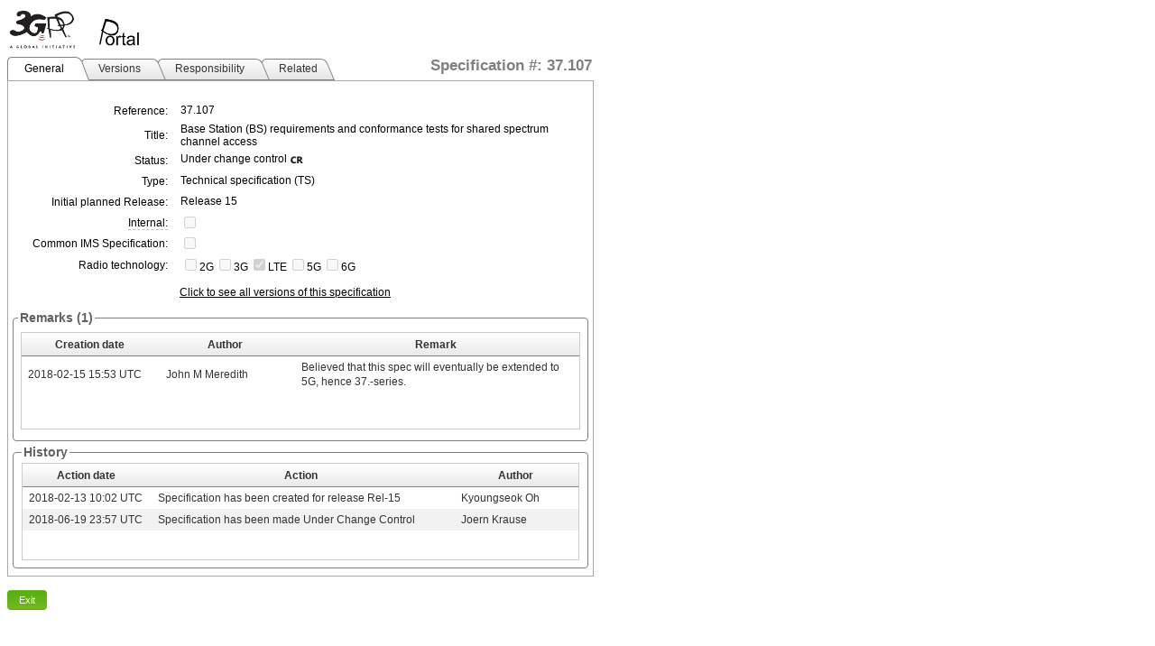

--- FILE ---
content_type: text/html; charset=utf-8
request_url: https://portal.3gpp.org/desktopmodules/Specifications/SpecificationDetails.aspx?specificationId=3434
body_size: 132811
content:


<!DOCTYPE html>

<html xmlns="http://www.w3.org/1999/xhtml">
<head><meta http-equiv="Content-Type" content="text/html; charset=utf-8" /><title>

</title><link rel="SHORTCUT ICON" href="images/favicon.ico" type="image/x-icon" />
    <script src="JS/jquery.min.js"></script>
    
        <link rel="stylesheet" type="text/css" href="/Portals/_default/Skins/3GPP/mainpage.css?v=1.06"/>
        <link rel="stylesheet" type="text/css" href="module.css?v=1.06"/>
        <script src="JS/CommonScript.js?v=1.06"></script>
    <link href="/WebResource.axd?d=pcik6HmcAAU0oTOQ0Yzbs_S4co3f5wC5ojRGzRACLvjEWTe6UoAyYnJdtg3awrw4Z3kFQDrgYLD1QAknfnf4cMJ5mG6K2WUCC5hvC-MhsS1vjPbapQr0F2ZT-xtmtRawnlwyqQ2&amp;t=637176997200000000" type="text/css" rel="stylesheet" class="Telerik_stylesheet" /><link href="/WebResource.axd?d=bxHxQup6GMaW71n7Si58NUle6CAOSUFvqDuSP8B0mPE6WAwhH1FHZxSSaa7LPK0Fzswr5rFpZLSWR1kYCuUErcfvw9YGQw9QygJWOx_UDiOTXB926zJnMbBMTeDRtMsuiDSOcdHmj-fxXhgbXw9bXB4bqFQ1&amp;t=637176997200000000" type="text/css" rel="stylesheet" class="Telerik_stylesheet" /><link href="/WebResource.axd?d=EhbLxfK3zDBAVe2RfQ9LZlLLi16zpBA69QQaV5Z5H3LOdspvCjDAwKlJysRe13cGAzrekSnaYjjCtOKIui0Xwi_zAMMzQa3RdpG_AYvsa0DS-0TtL9ieE63VKnKrhHk6bVixzg2&amp;t=637176997200000000" type="text/css" rel="stylesheet" class="Telerik_stylesheet" /><link href="/WebResource.axd?d=vXSrKflRtp_wypwRMpk39LMy_gVofB2XOeWfxOTG1N8BQP3J8oF37DgzpkON7WiZcEGRVhr9RIfYJR9PKAFoPHSTKFdPoo8KLuxdWc0qOZcXlZKH568NvIqzuMU1&amp;t=637176997200000000" type="text/css" rel="stylesheet" class="Telerik_stylesheet" /><link href="/WebResource.axd?d=zPgHNF0E8HO2v4GUPqLLGmxx_81RhVvNlqmdvEBi3Gr0lhRqw471e-lytcJ-JgZsQCoNUnaZVsD0JE0OUyxxeFrLRdCPpnu-CbHLoufGETXx6CdmaXwc6HlUfmQnmh8iWBDGNPaAVqsN3LQn0&amp;t=637176997200000000" type="text/css" rel="stylesheet" class="Telerik_stylesheet" /><link href="/WebResource.axd?d=nRkIrYA9AlXJcZEYU6FtiCXbpKRTNitTVz-okAvmgfjERXob7PCQkc0xpG0RbzehuJ4e6bkhAFNS5i-e5ftxCIipbTXuAL7XqhpVek146ilUZwTSKBKMClfTAU81&amp;t=637176997200000000" type="text/css" rel="stylesheet" class="Telerik_stylesheet" /><link href="/WebResource.axd?d=86nG8UGu_V1ppp365tOuhREuF7Xb9DkAJ0LF_AiRiZDyhrnWHO8ZOYCAGnDAju-80LFkkZivtRmArwcSVTPOiqbuTjxF_EdKFwtmG7lL2eUQq1b7nYj-1S3h5PVpPape20Yt3JxvJdoh4twk0&amp;t=637176997200000000" type="text/css" rel="stylesheet" class="Telerik_stylesheet" /><link href="/WebResource.axd?d=_CMkrZga4JfnjmFJY-1mQvFCri66nu0MSg6i9pA0tVKTrH26b_X7Nhnng2NaOmJTx-m2xkcPZrwcyNFkyEZu4KCR1cuR83_WJ1npXMosVMOlWMnh77IkZDr_6YIjEjG8TEYhGg2&amp;t=637176997200000000" type="text/css" rel="stylesheet" class="Telerik_stylesheet" /><link href="/WebResource.axd?d=YVP5Ju2215P5673gb3lEO9uURUXOLD_t6MrNjf8Ks6RUMWCQWXcV7dBFMy2O9W2jYUipRY3G1mFA2bIpN7kr_2ZneGGGaBh7a43I8WzqltIf_7BHwCmg8JNvsr9733dOigiPRHfZKE0rZQ2MrZiXlnEX6401&amp;t=637176997200000000" type="text/css" rel="stylesheet" class="Telerik_stylesheet" /></head>
<body class="specDetailsBody">
    <form method="post" action="./SpecificationDetails.aspx?specificationId=3434" id="specificationDetailsForm" class="specDetailform">
<div class="aspNetHidden">
<input type="hidden" name="RadScriptManager1_TSM" id="RadScriptManager1_TSM" value="" />
<input type="hidden" name="__EVENTTARGET" id="__EVENTTARGET" value="" />
<input type="hidden" name="__EVENTARGUMENT" id="__EVENTARGUMENT" value="" />
<input type="hidden" name="__VIEWSTATE" id="__VIEWSTATE" value="ekNTZbSMWpDZYr8QJVa9zN7Ce7nYUcMb/29OghhM9oopPSajWooWVeJAOtY4UtPb3uTcKDCOJ7PkMPV8rzEj4D7UMFBhavB9T29PEWUPcBfLN9NELJ1szRJhgaxw1dFzMTedooxyJwKtawZI0SGLZcxxeuJn3EpUNlYg77LCU0fddz2MPFZHijgLtz/TosVcPdtrmgQYdgXUVznoi4jLlGKwzcqEOYbWlHE9Tbml6xY4zor6KR1CClsEB3rRWHmBOkT+mOMM/olQ4TUPwfz3A73s0FzQ/J3zOuLbRNutKtR1GLwxyIlO4KZ5JUCb6BdfbpQOQ8wmtyd8PQpWMWLzXhmNNuOQpmiwr8zzSPBhu4Jq3RmXwxahOzuTF1tfBPboEZ2szAX2+NTFOYYsaugTNR/9IfLryb2qLpxiPdOVREgUveBWAr3GIJr4AasRqIP4Na/h3CtGUdAeMGGfjecbfIivchqysZ9jksoXo2rNyBP2aF5wAHa/kfJLGlAUAW8vW4zFGN/xWwrSRygQlxEkL+LMsellsV1Yeng8kXMdQ4h2cNSqcP2vhSHscP0pIYoINl44TZUyR1Ty8Mbr0teNY2h8ZWISPhq996FAZ+Ak+7ii/kt2mIJTk23J1yXJ7pSihznzQGYBO8nqZnxskkon8X4gfdHp3tUh796YsGEL4tpMRJYAVW6D9iDmgBHoQpYR2+a69hN9FTQ5i3r0q9a8jgoKj7SvbuVo1HwCGS+QaPvZSP01iWiqhEqCUQOpBft4p8q8WMfAhzlSQFZyy6pZBoQWG7CJN+im3tjOnRG7uGApVB9ywn/1HicR6IhX5CsXqkTPHxxjL9m4VboiANosYfMM18NKBCdtxySBjE77HLCydnRv9ks83KMzlLpte5ZgJdg6FxbAc0v038DJ1nG1E5lEhAXFMkLnXu7t4+HaQXEaUqiC19p8A4SmZT3hvr4mrfk0W7tM5JmLlDtNGHSAAB/lYCvuvMsYVhHKB1ZM6wUH/Nc07XrDONQdDV3hoM//[base64]/vcOE05CVL0uQWoob27qGbc/7JmIuLVcMcUMDHe4jR7O+AP0DUTXWVmH8NAcENB2VxsalSNRhvyJrAqnpid6IBvlNn0SPQC8+vaUk7YWgCVHd/FvCoSuiLNdfbk0PYCqDmDdVjUln0b+i/HLriQq/iwpHOCkRYXgYN+D+JMPFLZS+53zlVYlcZx96Vw4sVGebBbb4J+Orsqp1M2igBy38mCOEJrQ+HX6XMqSiItAZ8K5+Zh/yjNt0wYDlpkHL0I/fpbrFkBTMcK2pMBQqa0uh6ZbDryjhyv/qmFyWyeU8UazaMLX2wDC57PeOKpgUivBeF3xxMYPBNad+gVx/0joQDcSMHqnthe7jpdddv128iUv5mycvxe/aMA/dUOhYwDuLVMZM4q4p2zdW8p0Grt39sctaAIXEMrWeWaORJz5v3evMv+C1vQa3OA2l0Avw6BgT6emdIUIpgwvqxviVLIK4ptQiO9wDJpPZR7ieik9Lgoew/RsF3ATNQ7LQ9MLu43PTbseIh/5mlvw3hrwrOZWAQZtFYc/[base64]/TWAIWuXUdKOXQQ81DaLOSjjzDM2dRJ75cN75U1k0JC7LpMvmhsrOMM3A0gAbPU4hjzBitZy1tfy6wOSZuV/Xjlv2DN+IM1Jwx1Fn7fmTdWM3CGO5TI8g1thL8Zmxq7WoQFXWXCtn1RZo3nrbC2M/2tFxbAPIjGYFreASNYgu6vtr+cs69PFbTV7Eo1clKIABMMvZmkH4jKM5lXjQ/xcOcDOMJbpYxo5IgfAMyzgq3uIz34Vv8SorjXMTUsR7NRl7qrCtojYhnLHQu3u2Wg6kFw3GnvQRLzNLq2T9nYjtwRgjSys5w40Yz1E56fMB20oq/CA54ziTvvEkv7X1DPUbiGVVtwOuBveJPwnr7lFxfNgIT82B0HkywwsNzX4hCvy1mqTk9X1kjh/XfZtci8KijsGqI7QRY3NCHuJN+2gbyk9QSSDZ9fHN7t/tD4n5MSZil/[base64]/TTtpPtEE5HwrBonQv8IYzJyDhBLih7jnhZLFLSudXNeAvJmBbm4YOLmgoGmHW0W3wNBivvfnH6SuAeKHzxQ6G7SP5i00Vuluw3m0tPQny0CE7nqgfnKSFdHBBy7EhEdA5rzdpnko/sZ62PQNc+TB660Jwl5vfBOuiYGPY7M9A9HyOmZ+g9VxHKFovW5qfGWWqyYbOXtGoR6xmFtSbfBScdTuV2p1nHznYIKkHAgqkmJiM8xxM4EES/oLWlO++yM9KYzuE/HCFyTGkJTZ7TrAPIEDWV2bf6MmCwJcnHQ0Tgtp+10L8Uak90dOOdlXTetIxXcTV7bVappcFrCeL2mY7dFOPTJ/RocjT4RcWSmofW/a8M7y1Jkd9ItfPXoDAqEpECoDgQfFsestHl49cRFGFAuKoNhdu1FCSp2/JV5V5B3VKUlRDW19IASBAXhKq1xLIFVd2+vw0aeaOf93mhwAnsB6wUBes+sq/gPKwiULL5imyxt6/TlK1kM0eXTBq/hhUgAKRQnl2p0oGjCiXLJX7F8Jz5t+++QRHyvxhYgdj0iE7mGy9Z3JccjBQIlHV3j7t4Fg9gzLBsH+DsxSmYgh/x/uFvGEZnu/k9GFvea9ZwO9jXQPAhSZOXfnat52+k1pOJucT6gTNHWMVBEt98YDwK0J/BixijIqURFC7QACMMN81PD6J4lrVFHVb+9afUBUe8y9US7GcJQ828okCm7j0mB9RJ5sSdG79wxx4QgYqOxjGp4DqHR/GGZgw8aeaCF0TfrY23tBwTc+6HZKe9vpQnfX+QW03cI6SOVJARg87NW3fzkn5BsdnV2R0FNIm+Ypv0SOtp1CHmcff/[base64]/kO7Gp1VqW9xlb5Ayl5ev4gchCeIhQuvEqrUsug2TjTBh6+1S92RXrxJYQMNPjbi7TTcqaem3IGVdarZwYjT34otjquRkWlSZ0U1FNVTfk3vPMjHASpUnFev2+eT+NyT/n9r2Lv/euP2Ygwi7TQ/uen8UlYRxiZTwCrOJA/KwL4O/K8gYoihJlPjQ5y1oZuuKmHhz7/zBqbSX1TBhL7tWSinscYP4LAT5UHsydS/KGyNeQq5pcu6RsMuZe1zo3bgjxje5GzMgbFPj5iJAYpd/tWxqOiBZ0DHINRCTtmKoLAnuaTsNf1GL1GDbT70bS5gPhcgazsDM6P7MTOP21kzvGe6qckXDiotsoTxh3f66RRUgA9Y+wbc+M2fRHYL7hS3KU5we1R0hjL2rWuZi796qDGvZMueMv7XdkNPR/JLI7dbBlenDrb+NlA5b04t/aFGuzvyn9SZ7C6u3+BD19PY5DFFSbtzg8P+TM08IKR13KZRiK+Pghl+T/fI6Vm1g8GXVQr24pFsz17C/W+c2c6na2uR8K5mx0bmzz3/hymgl4fTZWYTsRJNGnSE6JGlqm7hZwA+zo+QEPyPbZninlHSV2/isFkKCitd7sRZpQgshVkXeiI0thw4pPQt3sb5i1AelzpQn9TOmQTqTMTSNo7UrUvNKNHKJ1FlytHnl4dO33nK9z0ov/TZQ3JJkYhGRP1nqnL3n4JW9tqguBwnPKBJFIy9X7wfTQRi8kEqcqxxd6c70NClXPOJ0etLzcdfjZgsvBx1aNQgnzmIyTtEMjWIcrtaiiwNx3pbn+8HOLKcYexxprEubRwPwWBgxpNMkM7Hb/ZryoSCVnmtpoASBykyApS+S81G52kdQgLO+rbxr7GT/7TMC02vQXyydZ08J21Nhj8NrUvokozurj5L1CfxeK0qZHtPr1mG3f7KwtTu8JILOCKen425n2TPjEB09icnKAjtt2AsQ73MdNS34aNHzjd/uL6n+Iq40X3eyIe4A/lFZettyNx3h7Wu0s7OFvjlLiewRQ5pLnblyfIRBfxpJNePcjvPkiddEcrrT46TZ8jbeKbl30NKKOI88gNccYCeDQ1ywinBMXdbJDFKH0gr/3CtHMs6pn9aCAYCv879ykO4t451f6AcH7j8fEk2yveOJqB1mg+yCqk2tX1x6BCdpo+YVVRGH2zx/5J5GWZ0alncqmsX2KQsNqGt0leplYzgHwt2yyEqPCEkq3aHdvoUINMhIUvYEfHgOIVOKPqX8+FVCMGJuxr4QDeFRJMICDJ4OvUrkdwayutGIODyxfjIJHjYDzMdgothk/oaqvE4jTwWAD+v6nVG54+QLfIHjpOgevBv+4bWwJEOfHO777pxCF/V1tHw3RYgIUx/oqyIzvkmP0nyu0A+YKRA6NYA/FuTr2CUfLc5QBAohSHzmHo7FU/p31t/w+BU6C5/cJ3lkrr46c7ZS2mkuhrOB+s2aNeSvjyPU3GXQoDD4JIV0CEef8mq+AXW7Pyg7iEVtsn7E3ssZIO//uJsQPc+vzip2jNh5lwUjxAqb//Ewsdbwkk56XCJUULeN3Kv1wUviDMr0yFOxWQNYVWVuzcN4j57sH3ytQwieMpeGounqVrf9xtLHmUlXchmo6IuGNxT+kLiJusuml3FoYHicEeOC6KjZ6my8G4jMyknwxmO3J1UinRSaR/LWKpk45vUQkjKIWFteJgKzfIUKxoMRX4LaEzaCeyKz2Bd3iSyRRxX6SlgUQIGqVTIiQZ5vALts3TLDOGA4rSrJcpG/svyB9NVzXcThxu7qblUOjwuKuC9BSatplXlO0p6oQHNJfq7H8oLZH3UaXtwHdtcwRy1rkpkkU9Vilh1n+sc5ZUlhT3f6bf0X0XHBGVICK4k77XpDU+TVv/I9C6l5gDcj1uU3v8MB8FfkcqqaaFmi7/hxOIz5Abh03QJh4lT+wv2OlyYwYJqFtxBCblkDaeGKz+R/xa8NBwCxkMiKdhGj0i29EObBZ7YayaF64fvhB9EWWCmGXwXQRYlLNwbN7V8amK4yY186aDYcE5vmHXIY4l/wlCj3nfvXOVPWTgsk73AWTg9S8y12iNE58JccWvNg9JFkc5p8KMyX6em5nsJcQXmUFDE5YndYgH60q9VEBtDc3zPakO1HU5TeZKkIGcGpAzUnmcay8+hky7LRPo7KaQqHF/M64YUVo+EPTzso5tKcOPVybIcxjxb/ZKdcNQtEGf2LXtAq5bvRLPXBg37FL1EfKJGkGdZjRjNJmJQiXe3QueA7HwhuBZJtaM+vKyWP1mQub1SX0jXD+H4Cp0fgjoTLTkuKn1KXZslDQ6A6YTlfBVPEiBL9PEU/xRNvzduN33sqOWgo9SKz2v/UdRYmtuxg6yasKDc8Z/[base64]/tramRRo94UuaoGSM8lQ7BKtVT9PXMHNNrsu2J6zzGSzQQfh/0LQf8ykY7h2Vy8tN/Q+IW9IXkb1eHx9gBe+8esiaFvza6GR4Tu97k/X4huDwfPhwrjlbkpdGQBJacZCay+AzlakfKFHnoSmcdimKOiiw39Durt2k/qNd716Gcko2QeCWfVepSSGfxh5lkofEaHcbaLLcyzZ19/vjcQkjFzNMwqlmu+OHMwPKD7w+lWBWvF1Dzipb+wrLRXySi+odteHgla++9r7vezr87rEnZa6LUs90cXzscdEk0AZdGxtFDX6HqHB3zXVdsExCZ+btZyHXiWpt9MbdkeqsaTzKZDzPAd/pl9Yid9Dv1u58bqQrXmsPBMAIhvQD/wq5wYw3dkz9QSQ2DAP9B4KjQYVVINGKvb193O0XzqeyiG9PJZjlv0DPos9V75tDxIBYNYqBLhI41wrdypijPdW+Xl4giYNXnb4QaAF8cUjJ4Yoe5SWuvPYpArMz6eo5ZfBWbZFUh4xKsovzebHRb6kxriIcm3NQAOTQ/kjwVagKHLL+P28CcSi/dyK7WNN68k6LMNW6CptjaaJAoBoNuxQ/j4seVGlLM31LGFG24Y2HIGHqWqaJFMTRjGbhxwZltWE/ON6jbZPvi3ME+DGv58Shb2DUy+uq0YqAxsDr2zPslNyKENm7J9qOMn5Bdo0hgxHU8awX2PGwyCn+lD9I4Exe3x2pN6c5Al2gb0TSfFDpds3t6zQVB7FwdX1XMxN2CuWAALa9zan46eUSYjBV2epR4ut7db1J8+gmTufddB5R7V1ygPN2sH8PQ//p+CyKfAkYc/RiD+IDpPqMQdToK6W77tN5MWaCtzNKtIbHtEqmQ5smNBKytEGLcVhTwCXHuI+rZNft3ybHT4ZlHt1Ysy2AGFg33W56jHZBpWOwGJ0MsgZ+RMFIqiwxc1UpPfPbRBM+A2KHu0gxZstK4b+ReU19l92zIFrL3C9rw3bviXOt1wcOoXyaNB/TpqWf81cEm/X4VngV6ms4AEQwNhyQskb4yz/[base64]/b2BP/bF/oOyZ1OZ2QNZ0ZfmUam1OiJk8OqFYnTQp94G3vlQo/bDLIMUBxCYg8cxc8jPIIpAhGEO+yg0zzMLHqmcFDbDmhYXnvmSiXeBGwEo/IrdubENqSWqQsi1+SsMwRZ4uxj+/JD35rBxjiwf8Z2Px0BJCzObN0yLqP6hU2O6p7i8F7vj2tNW8LtjvViYils5O/HThvOdCO6/INX1tUeq19O9anb1RoMRXaKH+An0NqDz3S4hMWrFjUnNRsalIOEE00/pnNfWZcE0s8LdniWDKEfpdLwaUiQeo+DHY8N//D6yblfTVa0RrIq++W+ougVv9TcxQ4sYq6V1BiHhB8aGMKOoP9UXjQA2OICfUTrwaNG33gbV+qpyQZT56oNoxgUimhcYCoL8Ci7zHJxKz8sC20Y248MRH3RVzyqUqt9WvnNKAQUG51pINomsIyIalNKntSSWouAtGqYtTuu3WBJFRCfHPTAfagFCuVeTp/rpQzYMpPgCJW5iPhxHeKigJ77lqmJ0tu3ClxXTP+wrNu+MCy3LDYtKsuCTWnBWWVByhcQvfeiBHy4IfrnXjgOyJMjEOE8WNfiGpoiItuzfMprfMc0V/qBUDjmjeGA8lYLAanP7AIjs3Z7KbGPf6ySl5Gk20rfLZ8zzO1tZ2URkwHmsaQi0W8C8l+rFEILj6zNOp9KO4Jq+jh51+SPzuVokAPbEom/dP/aTNZVdrLsq5EJjsiv88FClTmuFyt4YLv9VZK9UrX7b3+xOSbVHTg0OCx3Orn7aVfdqPtBm3Liu1+mbvDgPMnDh0oWBFo/TxZ+EnWcWhI78ciIcSs57m5POdlqj0JWYD1LWc8hWGsDHYZa/QCXaH0IDfJ+9BccUx8yUtA7IuoIMV+VfaSaeJN+TDevcWjV+QdUDDYEpakf/KxAA5Rvnh3nrPInUM7Thf1oCTLMKIHIV1a5A55fcVRCZ+U+AgSh+jSaBDmEmDKtZSm5bX0Pez8JmbU6z2+1nTbLtsDp2NxzsTWvzLXxtbWWlYnco8oRQ+q4dlI1mxr9C6vPhfr3/d689BVv0GGD9NIIDpqKQX6IbnvBEEwYYczXZBQD+DeE/DMSG29Rp8AFEzO1KTa88nwnX6TwhrYV0cIrF1w2rl95j5Jd5c7n2LIZH96WcV6YCFprnZKngoX80U4ARJTMOo02xHVzIEn4DgPfm3vF+hKwSX2bQC+RkxM3CBTiyc6MEWeciUlmSKmiWoOuT7DS9PPFIJaVbz4UrZgqydPpZvDaF6jJjU5DW7/2llFjVVoXNPz9OjBmtORTsOxv8O/dQM4xotcqNjnVjBidybe6M5/8aP9+c97go5njtA8x5z1Ve5zHOR6BN1fsDfZlD/kVeSm/CUgpw2BvYigpl7dd5mnpX67iR0Bk4BjwHfqKCXDHOB6WW/FRh7GO3c5kZWvIZaP/vsD8+Q06YY7BTJVYBkeXS8CeuB3kT4kjGuOaXjvAmdw5SR1BkRU9oagKi5ycknHjBy5mUBwy7KRD2FboBKYCWhgg7WfT5Wcn7yIRU0WTGcywvfK2/aE3YoqAA95szTbECl9zDG1hgY7OwN+OjPmvBLQLBlC5WyWMPqdIunGn3+hTvMjE62RyGlKw+DZTUZ8UEqw1MoRXZTc/oDeTPkt7IZTedMwO2/AQEBldGSUI7AWbtPxYmkQWsGCBB7Wdack26XYDqsqe7WhcDfnA0bYdJqnEy8HIsOCkt9ZyHQ8HSKlqTlJlpeq41afOhpsoje8Z/NYuGZPo4lY7abeljGQhg5sKuhUfC4yajfD1nfajiMiuHsK+u2VV2r2vbnTUs6+nJFpAC26VGclpGQ6XVBmkh/e2BBPJvwz/HvqrLcoGP6Wl1TCpFdtBOIn7+i+bPtFC7yTlG+7l3drPHS/zyQGajNr5KaenqsA75zl7pky1JErvFGqXHM86X7mbLRogaPEgK/qkOlGaKF8T+U7Y4tKEPSr551LLssvJHQDJTEFhb+9YX0UaYXOsybDIAux1DVOhKLfrqzUCHsDhGeB1UGcqL7iKnWv+ELaR/sZqBSYW74seY574ivlyVPZV563zbjy7bR3RY4nMUjJmF9omCHuQu0PI/PsDbgwD5BZHMpRVmsZjD/FghzsUlNPWgBrAquYMgDVe9YxWac1r7iZt/fIqwlcHk4AswVRlPsTLDvLCUJ1qVRBjvgT/4vKi78nXHTFM/Kh+b4XxbBd+H0iJOOt+MAXWygkV6/PWeU3yxQmB/Z1AQ35WzWxFiD75QPxe5FMUXG4gjP06NfxiDweOe5QdQHcAz/L+Ys5Qs3lrZW40R/x4vw+XtB3443seZwQs/VCuO2i7ETVsK0W9oOodRfsWhWJCSlvpWipBglvoVr3aHLeDVM+nDj5OjQ/ZdUOS9aLW5ZdNX2uqU87pq2AOsITJq3BU5KMHv64BOPCepOLO09luuyYAJyzYXc/jmNWwyHvmsqPj1IOYpOvxAx+HDRQBvYpQOevC2VpUVoz/L+lx53UCxZI3539o60BO3Lhy5Ug7441pJR1ayQWLOGPe5vDAMjJYuOLtxD8/JMYiltCeV87Kqy8KUvsG7QKt9T9WMuyD4MA1YCmPl0n+ocm6pFz8Fu11LWryL1hUAKuxl7tx+YE35D86l0XZ9EBfax8Zoc4tDWo4pZM3r8ghxuk4FtsCD6jvtlozCm/5SWeLQt26ewNSW02mIbW3OeI9DTvWaWrXLXHeFHaKbmW3vNgj+yFikzaI7UWU8jvmzJzRWKR65ZaaQd7CPAW8ASPYTPuJfWCsA6W8fnEM0rGBFllnmepR5rTlaTx+qN+DylgdTsaeb0BOFwOXuEBs6HhSrKgVeNea/XH4CklSatMTfRUSRKYC1YpBORQUGu5+P5PcX+/d0qF+BjyExrczpJ6gm3/GT17rAiFnncgu+CJIY4uEAI1YAbsMpqaGcPrRzcd6VNAJadv9qGiO/oQU/62AL42O5Hg05JwfnPlPIjjsklCV6zjXxZ6U0izV/SC3geg2ndnAWlFV7Bzg9HoHQvCHx+J/+pxjLKfjvH3ahUlszeecyna6jmUtmnMFoFoQHD0NU4BJrjuKnt+i4wNWWmj19haBDNYebEZ7rayFHEqnPpOPmwse1/XDySqD1+AAdvjVlF1mJU922IR3anGmaq7FpFVXFmTNMROqbBsG0lxQJ0lHKbAOeo9idMvCJPm4YvuzMFqfL4Ypyee9IEJC0fviovYFzQPr6WgI4FuRme/w8gSkUtNAkC4c/O1mmTTP+x2AE13fd8JSVclSK/FNti4vkB2HbR+m25CgTtPsDRO0G3fGCCymW+gZ8MnOr3XMI8myOeRtVMIbb+5YWuKyyqWAIFFsgrutYEuPi3Ksn5auhmnP/f8NzcWNI+bMQS8bTHIRUVZ0mZfb4XAsxOYa1l57ij9a+byfA8L49s67Lly5YqtkBCcZMq+CMKj/LggHy2/[base64]/jVv727ypN7hvmtScUO/lEXgi2dhoFCuD8qpTcK2+I+poN+5WZRDBMxziIK+/f5ScEtZgDbrtnMMQkYNg0Ifih1yY2IjHnk6Y0TnwAap1ybXbPhn+Ib/eosQI+qf9LIWX/V+lbzpnxVMF0uoLy6B2S6ijndNFUe1wiom0XLYeV5y0az/DHXXfAMOZPrsPmANrrnrg1oPvvGujTOvYTNxsRhLpyIFp2QQCJ46Nm9Nk7SstgwZF7777f0o+wcQTbzmBcPva1p+cl3bo4AEIVD0AdyTBf60ClwTAEZlDcQHNwjbFdGk9dnOLNEilY7aF5An4QnHVK92LQkA6E5pFeYkWjc43LG0e4MEOxzjSLPVyuS0wrM/yPGIVljGYDPSsjGMd9LyuiGEnVWeBflBC1slWB5Y6KDtAbTxoBXekZP7zD39qBihc1FV+w6bkwcnkaTkLF6ejrhbK+B8jp3/Qy5RmCzR8hnGSgjHr6xZ943YDUEPsOF+qrbyA6b1//BIUslIhO9iPbaaLVP6RpmyJv479Ol4WIHrW6DvouUCok/WvE8XigxX95oKH136QIoVPLHDotHU/o4bloNnWucvAxTPDDLJxjo2CZxETE5kp+4yEjUeVfC59CZ3d5EiIFw2eT/la+QkQdM+MGhFpvr0eHJ44RnJyHpubQY4UVET4RLHOSERB/32KZniXa6UCqhiSkWwlYg5Jm8wxVC5NrBqXjAVwPAcMq1o2/qtGTIOfo2Uq12TQg2N8ZWCcI7k6kvsspgKOL8Dn3tFZWxQKQoxVzWv13C1J0blxdaA2kKFFrEASnIhk3qSQhdGaLfwXagSnfJ/zu7d1Sb0XFDUxz27pU3ptemOYnWW+iWyniWVYnnT7B3IcigO3AoExU2x0huM+hlLw2TTBi36ryDPzbmIlDOhlmG9EDWYhxJE640q1gNwKEZ69tlKMnVlUM1fPlarUwW52mCYHo5kUTDRGU3jeCZv10WqrWUybWbK+JbUeedHPrsss3/HQ8YTObv6nmk/acp++dB3FZ6nb90cxRx6JCrRaa1ZCPqDnq1vYnZ4IqrNTmtqJU36y3l3DMxcJWRMeu6tT069RScLSwfDoFcu6jqjQ9LyO4IjEVvfcfNtMcxwBl57Y8rnKipybAliHtqVKIVYAk4WJiEc/O/A6aErrkGxf73CnznSMewpscDdNHP6dE0+k7Ae91cBHXRD/HN5Bn7yG0tJ1oVkMzuS3950mwA8Bc8rzqZzfwt/f9DZCq6ef04w6hCuR/a6BwZQYSrpZE8Bt/wemAyd1LJ/lMD0pSPCZy4a7ZylnLsA4Se4Uh1JgF/HQKLzwlBlZO4JNpkqDgUK23Kzk9jkARf5CG9uWVACsngEPCNl3GxlLazpCDbHe0B8haqxi8AizqlV85+S9KblZMMwZ2il2NzCxcoVCfuBDcy2JZWQoIHrf5clLmXxvikAVyKXG2I33mug9d//wwub6EXlfVgi3kqfzH9Buc7GrO3z5AfjtGfWBe8IDa7YuvF87AnpnplharHhug4zMpy5Tg7yzmORjqRtSehqbu4A/NtkbcI8FRJ5rfFifZomtMihQYTXPTrz/[base64]/ZvcSP8pYLIyzd96sPzsizmbzIYS7qiHKJ5O7MoQjC44VAFnvbxzHvLB+9LTCYrSRcKO2V7kIcSpcFUXBWUBgPtOLCjyO3rIJW7fHuo+6GraFyU4YiVk+J6Pty7AGIbeBrhiCIUTZIYtvfMkkvvj4PgXUMgJLqPnfwdW90V9/5uAbpCvc0ryv4dAP3de6gYCKbLuLYPpd8KVtb/jE3PiYP7JOZxSVn5vJzyPvWa0/Qw9z5dFx6Z2ldp96jWw0wokpYTGWB8qnxV/K+HR7wIeUSb5I60DxCDLMMpShyH4GWt5u1NuKmQ5NaIvnIgNbXNP9pDZVkHl+ZctCJ5ZyYR8IE+VsPWL5pqmPpgXupp/rV2q+J9QZNyjnAEGNTAkgQQ7epWiNZsHYOQgrhp81/K6T8e0WIqTcZvyzLpViYAPzTMvR5m6+0fxljadhbYoQtWGnZUUNCZSBbhxJbKXHm3lazdt7i8ExzYhvMtMsk1uOaDXLZeMJVGWUDillOd1pCQ7KAfCUk56nI8RXKFEubicOENZxHBHbI/fH37IMjEkafdPksIWTAMKO/g5/auF8CSso8WuJWrumGJknt218ERdLe9BJDhChihVUVuGr1j+OyuU5Hh4bFoKaGCFIJkIw33IfodVfsYRJyQfPpyoj3YxOWauxW/wcPBiGHTTprVaXPD/jhWNTEKLbj6DfkkGA5qXCoNY0Xoutz8oX5GpeFDrUDDNrO0vi2a+3G9ee/tUikpzsygEa1INq9+Qv5zOrrQoDdMREGBSefm0oSGyEqCF5SCPqGOKYMVkdgIsxYu5oGnJjUEuQ6i6+FsUga2Ti1oWbE0TN5ggjPKdcQT/Q00AnuxCKXCW6FsEolxK0qd3rM/fSVMll2HSMQnE5RrhWTuNj65P3eU+Ia+Cr6oASLvjI5+hbMcZgLpK6p3Pv0Q9i+w4DDazkS9G7uv6XuWT6n5ZxVt/o7v2lvBVFoJJ9x+Z9YsDuxAL0rE15KUT61kW37aGDG0QiNRdLJzEDuEGjya9dBEgk01TmRtNvhAEbffnIQpcVo2SJXfufqi9Erh5w7RQZG9SX981QlTo7ZiG0EFm8Qt6RYB0fT0LGrhpzysertDnavvE03eR07YtxFVzS0NjQvfuJ/KH6/1DocLxHcvDR9EDyBNwtwS1I10tXIciyTyg8RiTMK7vdxsEmh36aiRxwg4n1K8uo1kYJwgLjwV3up1LCHHz2RlJAVReNsUQVFUhZfWYTXvHnV7fm3dBdYT0752+Y55IV3Bx+hYoM0nMbSbHJJvrNdhAvXxqW1bFZSMT7DQAyDHBOMPae8xjO04kliIsOqdMZ0/Qv7y+RiISRn7NVc3RGP/2wDlnP/[base64]/qh2+pt3QuteML9tISgPq+9W81Ls74u6amsfLIo2i2ueusOhxW115pB9XbDoZxhC8lOUV11Zxvu3cQ0farmJ4V3HvW98LVpPTqYS/1QFTj+IaxaAoZJrjrnGvldnjnc/CKttAOasO/R4GnL78ngugmQD2R3sw8AVdpX7IBtvBt8WHE3bwkMQNeFfYatl6csn80SyaJtBqFlCiizpxorgFVX4kJlMcg3KZWcNcFV6f/eHoAP6LMvFL7MIdPKzWG8juh2A6sVsh5Zrm2jAvICDmEBh2YdwuTqzafStVq/hWuW7Q6Es1OvaiEOlWJkkwi23elnnlYMGgxN4mtdJbTa2BDpeN6mCUndlg+xIeep4IfAT/wUgjH6BKsPkGcU/XNCMUO+8FhZF2iCvfAR8j4+51JmufVmefxme84visagM2je49ZosdBMxXnoCv4/aBtmDBbCxD9iPQQgB3iFDJQ3JikShzV53zs+A2Hnz3ndJWCC03RuwM77JkRFGXEOvH2PZ+hDwe5n+78S6iEld2kmgykkIhlr7ILyVsBUZfoe3MvpdF3S/28B3/3z60BzS6UmGv3WspX428KZjKY4Ty7SaA/ZkRNTHRzG1Yl0ZF0eJ47Jnc75kDSi4YkXtTQ3bZNtrUgnsAsnB3kypEKT/TxYWrhqW4/91BCe1ng+8AYmJM8kmcJyaNhDCgzGsqes7QjV42DteNDTfkacaZODV13nYEShxp1TcQahHEFiyTjNjS6rBm5JV0tfmkdoSZxpldX/GOa+CIlsCeYeL3OzcGOwQP0b/tI7haxA6NcNrMK7+FJv7SKU2/P5zBixoo9gj5Qfk+iLceQSqz77MdM9Nr2Z+vuxJz11M/LcApKBIDpVHpHNVrHgVetwZ5Xz9SbOscHnHEIAzI/TMK4YqShHrz/5ISLcF3camwU4wZw4a6Ps2nuAOBLheNPOh1UM4MTt7ZE1aVs6yllqWbaCBzhu2HURXPmrOEUs5KR2UZh6zmVgHITd7ZBlJHcBvOYGleHs7jEX6Uw4zjvDzLfO2Rf9naEy6lGlafP7ly9QaDxAuIMl1hqmwHlRSVPbjQAwXJduyPWTg4GxYk/NaISuySfBgnsWWNVb3gwM2lyluU+tmsputb2QNhFaZ7ymVTRDFAfFC53uHVnu4yKrjaz4YUDNvFkb976F0hVWWsZpF78InmuMvNclYTzlIq4kEdlWKAY5RERE5Oh/Xr3iMQbFlzBUf/39a02h/a6ccF7FPIG6jsu6GIlE8VtpNFuiYjR+CzH6ua2qG8kkmm9aNlD/xKWTG6f2H1BX5jCTTLKhN1hBt3nAwyCO6bp5x9kTy2kiFGh9R96wgIHoTOCDdpAESHBpMmVLwtF7lvfovGMxvcQ63izpq/mPlmKAgh8UMRbyVGHTHj58Xa3QE41Za6ZDIHmY58gDqrjS/MulEpfKoQKdXdiWHYryoNBDAKcQRNnu6ppYcP4NaikYflpWmFDY0WnaDfRDsmBkH2NsMpsxXe/0DHmO83yHs08nASoVK9owtLD8dB/Br8j7JQAWi9NYArUL6ZADIEEb2KnrZbhOa6cxaQYLHllkp3E+qhiKEvE/SLafhMAs4v3jUk5xGvlyKrKPaxB5hfaD8HdyGUvThpxdtmDwazXvFYc+yvwgtPMR4gLmVB1TXQZHkQbqQoZDEvwNJtCKjqLacJG5D3dI47C0JxTtCmtLo+0oUoWBRUivwFn6/SCx4fvmXkBJ2VNYQyP5Z7DxRJrMxUbCmXcMVLonWc42hMDTSpwMDeL/SQ8mLr6/RH2koUomhO1l3S19v2Hm6eJhYjrh6Ywb1/T6rYBBFDdT5IfYrZ38zUGYocCIQuIEUrc5swcjvqZVEQNxVD6cS1pqJ3XYUO4IcqOi0qhCqf7aHbS9SSnBlnXYEMWAwEF7v2PbyhG+jb0oOn3ZFnNTndjP2Hu0aUZmRLfxk/7Zt5s1yD9sKZMjZGuW36xvSQZT8DwZLue1gM0siHZZ6j/2UHbBGIrMXYjs+d8igTXk9XIrDhVCEdxAFj8UNjfDHwYbCMOg2CeKiHM9MU8mvYlC1PA3CoCf8iZ099F7ST2/kka7G5SUV8KFQekjMwo3bellOALmd4EZ1rv1pKvrPh+0NUpbb3J8kPDZM2owOMk66i+03HGvyKW4zBX0uGZkTb/CkW+NcJgtszdnrn7rBqOptjNwuqmrJj2tUDkXq8Ezaqu9+apcc5JZaYlByBzKw5Ed5uq5u4enESQ3vUqGwfzokQk2j7Xqh7Mp4NhsSHN+J0qtX0iATOdYjTG2y+nmLuNyEsWPnxeqbF36uvEKyUaSAq55EK/rfH3/K9GVFBiR6mvgwi8kpnSjlL6ny1NKnVIas6EeO+BY6D5EIxswS+VjtaLKzNRxIGCspwiI2xMKYEZ5i6lJRED59bV/QctKO7/hbWgX67+1qJPyCsmsDuwcNKsdAZ5Uyg19aRKwlBzEPkiG4J6CxD9UKOmLLnMwY3+CdTMFTojRlIrtDlKybxruuZXcKuvZiJIt8S2h+HBpoRxvAMQ3DDn4Gg4zUgeM389c2fuIYPQ6WGxrM1hg/2L+AUQB7UtdYkNWTFUBQ8cJZY1s1pZgtogcczthiZB4BimkwKck3oBrWLKvp/QT69Sdrp0+w/DxTXKBV7Qx4xu1nSKiFbfr3TuEc7TpCbilFawwibp+cThik8URIqnO5ORplKaIwxqbx3iDJZK1ZLTJvnPOt5ohzmIddcXCVzFzu7rFsuzRPSrdv18Sl/ap/SN7qE59JnpiF1ZQu0TM+s7Mzy60+w0rBKuBZT09jUB+HvXYUlFotlQ4eaEwOsl1n2xDBJHR6EARLHjgqOeLbCOVHViBaexGHQgetJdKYD9c0FVd3NHkiyHZWxyLnWOeRmJ/hJ6aMB79rqRVrBP0JVYh8bBEJ/VbewCyX0wEu9f7B/fHVau4GoUxbPpos4LG44s5pNxf3lCNaDmeGFCOi/zeUeE4pmAtKYyJKBqr1C9qehgst2BzxJsViGuF8UE3gVUhVmaxZav8VeUTMIipR0m2lfZImXfVb1N7t9OlD8opk8ekPrKK/f03XSHOo3v7EULX6O7yIwgzV2F/hk5BWTUa6x3kMxZN6pcX89hbDDQdK8l4nsMNB2Z4zOaJZW29U1zDGbdgaKcX5o4BGwGuTtd/xTbcFxjQnr2S08UdfACdlbHWYEGlS6WUEe/ezUMSfNqNDxb10Fqw83Hlq9aCWDMp3UYICSvBqfMtKpBBEHNga3l5MgvnVcAV65KrUxl+TKggjgz9btZNM1GCfzRP6cZ4Ffl4CLhpKuVHMrGym66iqHedot5Rl1glmU+K4rIar93DDTvq04fsf1Sg0+2AdrHUAp4Ec3HEp7FOfrvm7pPFeNUr4jA18/0JcYfCPbs9YL0vdd2DPGz3WRTwm3IC4aiCnAotJiqoUQU3YGRvTgTZ0ZLSV11E8RERPgsx/3UUtZe+bJOaElSlk17vdHXM+fqe95sUrEQqP73rov9DISX+g58hp5HBeY2eAHJb8Jqez2lLbt2cAIieCJfIpyhF/QsXagz8iZt7B5l42E/dw7Rcx6Q/I4V7+CJHI100iW+5GAffqduWJw5qJ/Fr96PY54vz6lBdz4Wr+nNOdyCCbHYMDxi4xIsUV9q76e8eM1fKpck/FshT9Z/3bQw3t4Me/uKg5tPj+BVcDL/GysguOE0bJYZ/ntt5WhvfQREUwZJ48iXI72D13Qi/sSZdUSsFheqYifYkRpBJE+Yc2Zmn5PF3k0yr34zgFsytvZLRIMM5Dq1BFwZ72qhghEeGCeWzbz8jfIY5VYASJr6XUgqaH12sEye27X5ay3bvAGHz1eeKIoQPEYG/rFggHhkMpYvQcjNhll7KZbLmmNreKSy3Ukf8VBSF4ms1X6sUWA/BEjwqWK5zspfhD0A0aRbz8m44I1/uMfTkWnmKtWRWPQO1Zpx1PoCF+Jfvhgv7gOhzmV6jY+BZ+/DV9UJ+6YqC+HI3Qbu9zcL0YkXgqIEgbx9q2x1/[base64]/ZqEMwz1+CDn45PmMFRyaLvPjVc4DXvbI63dOZDq6GelK8WO/v4AbshA9OWfrLltnhxBtvYmeLnBAojJid7Bh58zg5jh2X7VcqiFDLQ7oeG7DjzTkilhLkdN5O1+6gpl92oMS+Z5jgmzr18urprqr1HgZuAW4CZ0aw/xlPOsO3VKWd2DYzLShmp5OJxoPw+TpU/BePHTld6bubkuFsZNc272+fKRFmOX+4YHddBZpcwwrxcz3kf0ucMREUju1j3Q89vlQi0c3ReUQgGXa5tuUC23+FdAuDFNnYnuoZ2w5VtIqd92/GfYDsXfANqLWZP2s7Uyc2nYq+h5q3VoUeQ7GDwhozAwmL6h54V0+MKXpkzT5VT3lg4KluIfCn5oTqxhBq+f3OLQscT0ax5D9dJIWsT1x/52lNT0tX6015wywcAcJ9k4tuHyAEYlM73ISvdmXfMaV8Q7tyGiNa2Ymo3gBUg+5VVa5cRSr52qBBjYY6HHqL2p61cmA5clg8C+vA92C8H45+1l1U/DPur4EeK/ghRXsaZ02a6fO9q0s3xd3Cu49P7PUuIWxx10bOq0EYXWYMzVu5SFp6a/RMQNJHrDu2b3Y4x7r3yZmMPtpl7QrFo8zvp01si1Mh5sX1p6aArA1aFN8JRv00HNBOfAf05ejK15SaBM5XcMwTHihc/uozRGUlujpxgaf/ga+SA5T0cTTJK9/rCQrwAHNd2N9WFUxyi8KpPJGqA8AKCh1O9ye1X8A6RN3aPZVPQev/ylEOv7ycV9p2qXfTphYsrGHlFs8XSiXwYW2voZ6l9nn+4qX30UIi3DxAYIGHh9rg0q0ZT/[base64]/n7F4pETUfYwwOmM7gd+VkPmG50oV9InVXhIZ2zUKBHAW9MMpb1c5S4HQeKdnEhG67Va4POlqFGxINrYTvlQw0Av/Fgdt1w1GHUqzBVhQVO2E+snbK0kQKn1+kf0D9j4NP0k4XHZPqAgCVVgPa56KeHMpKo3RqUO+k+jafMu7gmRk5hAXco2+s706WDBRxLCzAIIj+gfM17gs4rrlkGLZvttrrVOXhC0H0Pb7NxF8mebRBBAEhR6+easwg6sJO1We6ElBMHiRm4Amj7mcvKh+BozhzQ/b0/DWnGZkaUy7goXy9yGtqXdOxHKM0OLCkRvYE5N+W6jYBFLPuY/H2fuHTXOxSDn0mZIOMXLGp5VZieAsTH34qFI//LFgmKu5eSBAG5hA4PiCnHuumD9oAVCZneuj3WljxYJt81ywmiXu5Pb5SLFOmo3+YXap1N8Xkv9q/ehZj7anGbCGgpbhl+/6Mb5rs6GKZ7fHUicQjoniE27NCDZ53MRIiP19Drgn7iA4Dt0vEEEy8OYu3aEXu6SLkEgQu4SdNwkzCNiXgdf+WtvwyZIyVe5NHcUsW7wng8xwSgtYNHV8Rr0Ldf6V6I8cgO+wA61Mj+UEV4g2ijj9m8yvkA/KJbIO9+L/[base64]/ZTvnJTFqqXyWXcoTDBjtEC2nG3ord9P+u2QTAOrWI5fJt54qtC1PDUyBsQbUiBnHzx+54V0Y7jRh1BJuOD96NezjWh1AB54iR+NYyhZbQ/9dkoQBG4hIIneHIpfwIHDuW0Kqqv8pWQAs53MHH5EuM9bCGNJldm3b8RRq5Zwb4dzbCBVIY+5KZl9t+piom2Ldz7jD+x/jMfptjZplbs2gSU/QorOD3D2RPof6DoGauRbvLR4j23wvoYt/51NhoijNHzji5YCTxY6RUlz/HHmoz219STcrvPEI85T8FkCIU0tLqRKXr/uFsNeSZmXdwqTMH4CjkEIwW5d2T/zO7D+wSsTM/0IR94ZWtssqjiHJl7/HpYkbb40aa2kZZRPx5pcyZE0nrd6GHLpKwu9G/FLeroUU3iZCV6m1y2KV9ABfEAnw0/2RxBpjQygWwLEGS127lT3LHMUGBHPgpEr9mKb82shn5bH2/r7lsmUrbJilsZGZ9aa+M0HXAipcCQWSaojWDHb3I9rOt/QEO0E2ToA6BiaMx9DAjuRkyU6+rtOemqGs0WKU2iS8DIYlHplYD/CMi4ZF6nQu4mT5E5joh6sMYUxV7zj4quFrk6kxC62mvtskQrH+qnEN4guVeC5qWXGeDcGjN3PmbS5DntBBW3LJgWjSLfjJZdm+CGG5uXol1be+eNlQ1lW7Yxemn1u2FMGni013LdfSOVFAjkevogoefIZc/y81N6W6k2vPp7wOZcYs6l2GfF0mFOeVxjT6RHwo2ZwV+5x95CMjxJT3MJTNT/fkEyhQWgj2Ogj7ClsI8GWGFJLBbcYyMqTOVFx+4E3xshmSX+oV6jgxgpMHHflUIlmgOvq/9MiK0yusz7K+tItfRt1vL2MDYgf9VQmY0cCtiYTAdcjQjrc3Tbmfg6hKI+hmBimhtNEZlXIaegmWdLC0bjmSsHEpTDJtcE8WwP/2s5tFYooiNxxCCxDZXl3mZLo8syr5+O0jNuqWe5InUa8Elqpleli4mMefJtMg+6CA5/5gZ801O0XfSBjTqYkl4ZQE8ukAslt60hUaYn+ZW+bFhXfA+u9SRGrExquhVvbMX1TCnuZOt8REo6+irS1tuRS4yuRDbf4vkxCWX2ORzZdyP9IVRLJ3xAYCwtJHPHfnhnWfArG4AGRmptkFKCyhuuG48WxHThC6PEUS/SQ8oRd8rY6I/GyliMaF9/ehAvLG6hAK3MT0IXUS/8JohkLx4sgmG7QXAfZRegEQep3l2FpzO1Rwr9gYzyYszO+lF1+Vaq7sMZZQW/h4JoZ7XB8uyvFNholzyvefgPEJiyGt8sheTtyJ96reGJzd/8oza9QsYGrKugjKfjTmHZ5IMM3hTXLYJYjPbPsrQAbiWnrRlAbqBLXMuHewc0u/raI00rjsyX/FyauMFyYunn76WWNBd2OmcQuA4MCNdy4o0x7y5j7esnPPBGlpVMw8yBynAvBYsvp3xxEaDfEogw0kF5k5nxOItDQp/BQsNP38dImBbHGBhMsXGo8/byhT7nZzS7gHV5A1Z/DoHu7TfTPRPuO99oImf8QtWdcOvN9yHRpdAzyjanCyP945qiF4LbRYN6wU8XRwAeUK8KiMGkegQ2tEdl/2Fb5US4hGDnFF5WB6+MNXhNkodwa50oBeYBH0mlugzEEdcZIJOm9jJJw7bSJrsb2rDHFDdE628NIGDQ/[base64]/m/rFsgfkxdmDXw+zTUiYSa8pR2JaH+PnokQWS/Bj3xr29lhKoyDAkoXD/pqz+0WjuqAVjuiQ+1FMtKNxLQ3lpQpkW1OjY/[base64]/WuMvLo58rKSq4oJO6pH68xQJ5CoWy8O6LAT2q6FNV67JPRq46qFNFPVlRlwVjvgaMm0ntt2RrXTmYPbGd+jtxteokzl05WCj3jEYFhU83vY4ZvGkzRp2Q8JpY2tzSenGkoxPvpdR1fS5M7dovl5GETB/L6CxYYbR2NDxcfhVR/AJhlaJNc/SO838jpc6FOrV9hsR/LiIUyEvGDjkbhg7xLIdhvZYA7ZrSiYQlNILNvGz93/[base64]/C9TLv7vxGterbkVQQeFEuzKmLFgyKtlnixJfui+PisX3+z5RD00AQf4DZMPnmSxTAnC1oEq/0D3pSA1nsmgMj3gIVHfJd2KmDJZjuPKagdDu2KHRoQsSlAqbdkELRBnSD7KCDx7FozeW7aIRRGFc5va0FKLU/2lXv0ZVQekPKjy6cJrJWdIDrmsZ0pXVGr/4FQKpyDdshnqrFaVSIgMn9ac9FD24jVnPiQ+kHNAf7loY2+npv09bWfJ7hSp7RV3cONhWjRJy7+09koOCX7ALSAHb52JvQzJXEWVU6YaBYO1yqyNV6aR2vdCFDNwAFdh4pptWWdfwGVYagyAwjPydoF7VI9Ul7onMT2TPgrSqG6EpHqDaQukLFTHL/CVERQ03b8hGpt6JxSU8m/Y5LmVBnfui+qgtfI063pbcTYBoChRYkMEjCOhj0wWwX/qDoDNvmGaTsU0sXq+a0A5EBiMPu/l06B2aUzWHiF8tw3kaMSRqSvP+/nHwvu2MUp4nJOF7eTLye5QLtWZ1F5U7gfJLMBjVCk8k4lgNejF81x/OjJtkuDYgV0xiQDCdCcRedcWbExn5/Q0YG1fRCZ97Ix/[base64]/NYwdHbDAVj0AfE2qwtFrntXptcTVaRDjOCHF1IExp9TNZR9CMCMe9ZCg+apC0qMtaGDQ7XDhBgDaLp7mtgQHEErwXv0BaNtrIBBouMevXfdE3VOLeAIYYADlhTDOQI+bd/6OT4MKZqoQyLelqHZ1us65h4bXv3A1EAsDN/u8JJaBq1kmaJa9mmErjkdr3R6nu3O5Xdta6C73xaUBBRy2/[base64]/dU6smVkUVku98zijotW/mRMcYGDCo4+NhTi1W4noRysVOfYU7Ez8hDbo/gfeL9P/T6qOKwHZdDglV3ggZWKNvBdLN2pVz/tWNdsfMmZx5GGSnd3pP++BAsQ+Rhmm3Qq/zx44McHmR3hQwysNkPLz6DEstwB2oz1Btfrb4TPgftbFeor9Npj+EFdWjVR1jHlts1Zr2TbKRfCjJEw6U5kG6Ntpq3utKV4Fi0O5CbNzAlrCG9QebPlup+fudf6vC3klnPZo/uSwTOfyDvNLHx4dDI1pbwgGZ9gUjpLNrYLjhd7aHIoYpi3buE29DNLq/dfUgZlrbW8CSuUZkFCG2UQNpddhjekkcfrmdt+o/hoNkk/gh+se3oXh8zEiqCYPGSrA1v2XpOoWWmPXhwppBN3/7jfX/nkUtBtg7sE+C5dHv90iiTkizhz3rFORY6fYrtIQdVJ4BiBo7JFLHVZbtdyZ01Jcvd/gbVmFrC3HhJvGSThi1YeOn9Moav71C4eCmFnFrMbTYgDbFuHQ9OOmUXLKowr3zlbx+vUhbF2FszRBpv+8fVj72iWS1ZSvB4MNZsv3+9xFmuEqr/MKrDr261X/kfBeYpv1w/sZkpCjFuJgqb2xNAtvRi1Ht84oLtanCXLoO55oxmgM2lDBJ+RSjiqKr7kmFNNxPSGehdhCWKEfyT4293Su9qjRg4yJ3K9Tu7eSS9/s7VPw3dA1jMQSzcAiQnYSBqvzbPKrU/4gqFo97HXVbfJ7XXOioUeSv0/FP7FRXHXs4qWojXZVVtbhHkACbGQXRC+AWb+JjHFDjkryE1cZf+r/oc0anXcxqEGGVG/[base64]/DtaOOHIh/bCbpoGxVcHWiUr4HNGlfKuH2+jtEhiyyh0lm5wSr3gDt+LezThk72/TdJPQSM1bRYR1RmDzggiwsMTfBWKODJmBgYs5YFUpaZQ7M1thiG6999CMg23Zobup+F+V3QwJp4IvCjW2cI67Oby1E01eYRUYo7DXeVkI1ldokQsnJ4UGFu5oTrbzQhUXNfuEpsIo7XwhIS5x8Z/TvHmiFdaQ/28qrJAIvtMUwyM1/8uGvLWGN5nHX5VG2kYLdpr6TwYDYHKJcT69eX56HxlKG8dZqR4uuzBtjeOljGoF37+qHn1ZEHP1rgZ4j/7BBDQjXoaeXRFvLeJZqx5RBaJYNk0XMC1bZU7Yj7ZpSbpqo/Rizy8q24DrWrsKzKVJ3+AZ3PempI43f0N/3ohVWkBRyZDN43vm7hEKPYJVQptLIqXAsVq0gKuCc3XGoAmuqdM/WjTDhdcB0PXFhIXckrmYv5xJAJkZjwUn+/hNComAh/a0A8YDrsL/xDydTw2zEF2OrgUlv2faceDcZ8ECvBSm6PqPM5sJfEyv/U/YikUiUiVGbL29XqAj/2biKmiMqpYyOmxJygyv+aNb9TyZjzHCvgcBsIdogozPrJH4n9eAyg9beDrpfTFne59fpn/SRietvwQuEgIGnPJ/0kbnZFRtZm7E6zdlmoBChmxlOaLrrwiR1UTyhsBvtue69RavPjm5ZgfO6hzYhAgGVv14BnCbesLYQZhkm+1nHYVjwEMyAVLsnf+WS53ejtagz6bH43V3UaNCQ4fxl+sltILZv+mUpWbJRl8qnV71d/uLuBqgwpgQ5R5IUKMPTIBUCgxGwK8wisV9dnQ2Gb89K9VgOpk5Bo76Cci+wYYQhjENhHn/15efXy3xg/25+/Mhvy1IUfB3g+kfwt9mVP2HmJJIVCJPZyJr4sKzmYWNnNdfnGiiB//SXW3Cc0+IPj/4SKqQYmH7wka1npcBplvcner9Q7BV5xvxks3u8PWhm5ULhLcq7hZAue0F1GzfoCgiri8IW7ThVoil8eY+5KAkbhzXpjXJ9ktTIUby7gW5+RiKRxRvFjCr6RiF2hgYWdbO0xO+CvDD/IhEY7isOgIE+yHYo7JiMGcHbeCYv6HNk7BVqtr6rzGmUgahhEFnfJ1jV0001CN4qSac6efL0aCNaKqiAZFsQULfqOrJZ3Vcy9GEU+put6S935PU4BEpDWRWPJPr1G3c81l1bnYGDYnQ8rx/jExWpPGuiXpr11tDScmoVvgF6E7tL388GwsbFfv5Z+4QXMNYDqKyJqDrDeeMmckklQllsle8WgClJ4AJ8Xue0xwrrFu3Rho30vOxYGLanWX0ouXvX1sHA6d2F+5b0s6dJJN10XvvgOrgAi+Wa96CSvPEtPBopxFaopK9Q5ROXAnWxUwGdL958AE7bmNpEVCd/wDmk8Dl0rE7/SWz+3eQsndCBV83eagbw9AMdlH3fFZR1qYQ5U375MOsyu7Hkn6R+PaVM6pTHdh0ibGqttn3GcIVyzGlJOaw9+QRz8v1G38ug3BfSfU+1kKlLtsQyNkUgzbLZvit2l81+Xatlz3XZnhnr4MZoY6i6ftluLE0e3Jd2EvQ0Y7n0fWbRP0nCWDLpxfGOMkoJLU/wittFrw9CFNtL7OlEmmOs78zOGelUgfkGKx3uMPPoLIPJh9fxGdBuR/5o2iZ5DRYglofR5PYkbrCkctiJdD3yeGdETZgUVYuYqV2bCTIoZDipK2RXY8X9NFp3wJiEkenktb3vEXv9yh0fVmukJTcpIhuY/OVXa2V5NsPH4ZEcIy6BIcTU13/OIQsHKTwFWivgKDT5CfPORSSh72d+4Fs5rqPbl8j0J1Pq0pc7B4J0kamCKDKw2frspkPNpDTcklD/gnOd/iRY3/U/uNv+QvF66OvGrar/NRSwGPBk3ths4nR+tVl25IPwdZEIwNN0tnA3eS6ByCWyJWs6InkqepEoZZTVhz1TXGpKe1BZ3FQO2fRJDYMGk3Gg74vmwDzt1v4zm/oi6ykBq3q7FclBPQjd4F5bbr6gDwxIMyall+UHq6EQmf89LYj95YQs9lFZoo1TBMHVnMo90gjswYc0XZTh8a5cBNyb29QZb6yI2YPSroDuNcXLyTt1HctJZWtn8lo8oI8U8/uXIfJp8TPPaIDQT+6SjCwGlPkmG9x1EuruM7leMPNpWbpj+yL1uLEwz2os0kYLtqFFNjAifde6PuLzgOaq1aPODGoPxUHj/HukUBXSSOLqqtx0n9euthjOhUXo/noa8bqZ6SRnAErfjF9k+O/ODt0xfc6D6vpgLmrqeZTkVA9Or7GZchYuPLkYHagVPw8Eg+MtdyuMZdZ8oGSu/NKgW59FJnjZ7eKZc4o4xZjFnWmtlb/UHgCJmYiW+fstmmJ2uTltmACBPZeAEKv1lktue4ENkfRsqfgUbFSVSKsta0MugwvpHD0Ry1IuJncDvSVSYzJDACOsbkvOladgyYLY5Gp/hLo+38Ocg+PP2Eip5e+tdIT00b0KYXYar19y4DThLJgOsuC6TYX9wZVntE5wIyFWQSv4J96d8+KwqM39dAINcXIujpzvrG9TEPbHn5hfEIuwsNjCxNBR30CynV3qdaaVum6YR1sN6McHt09HftZdY4gmrCdGm6AT9saS9AQklKb0gk/RN9MCqYLP1OGPNq6ZncExJ5oT+Qe4SC1xn4zz2QPKwSneAP2obwEVvJDvbV0qA4oDtt1LepCGFu5Av8LrT8H5cPkPZaH/B+omp6nhCQbt5hgutAM4bE07LEfVj/CJnkJONkL0wbBS8l2x817SbjKbFMe2UYuLXymKDwyNBA0uQGQKtFz72SfzbOK8sxy4NstrwUMP0mWlmjpLBezV235T5xel1gqEFrwn40LN0GxbGD2CeX08alM78AbkDwAnih+WTKuoiEB/01MQ7SKQ7HYjNgKR9c74Ppkl0o8rixKcOyPPfXhvbM/HsmMMwyJ35lSRmKEAysLS9yEsAk8MxndcmFmYVxMF3EDJpj2ROo0Ybw1UGO51MeLKSM5ayPcVNLgzwbMQXL1HymLgbmBePWWftglXzfJnaEQapKMfuV6Yk1mT7ePqrW0Wes3s9b/kmZgxYA9p2DtERuVuLNNdAcMdCdG9UTQLVW5CK8XJCaHfNpBabGeo95ehXq+wNPMAj1pIn1NmB5AZtmCKjlyLB+pLamwCbhUwjn2wQiQOiF3+kb22lFGMM0TbbL/KwCE0ikGq7ytuJwd0bEYMwBvpahOP/wjBgXzWGe0v42ORaTO6mgwflCR2+FsoVXvFrYGLQWP1N7S3S7i9GipJC831CU/rNs71thbWIK1eg+ykyrQ0KlvwOhwxt6lCl+2T/kLBN+w3PEFu63MZra7WHv6uw+iy85jFKRYX/QlJUECokv/UaZN8xTalkosQ/wkKaw8ITOfCMaPkVrIC2kcPd4XdwPBvQ2se5ksvfGiyhqbvQzPULb6gfRub92SmAkxTLoBivYfQxqdU5hxJQjJNVaLwLBJrmLVliEtSjRm5V6hvpxLp//HGZ7XDf0ol2qAbGr6nZm5ebiGojm+gaeE3z84w2NO2xzJNyNCKzZ2A1RXxHLGKovtakokiRRiTMf+cvYg/YXEjK6UxoLm1xPMXp91vQl2lP5kfNgScMXP/eWbE+RNTATsF7CGe+vnGaAs60v8EzuVf9qezha+/7vzNTJr4Kpkfee/VFcQpIj6WE7Sadbo7IZ2blmx758ciIqUoMijOKN08g45OiSJar/Nnyx3j0gEimdvw2tggeoOS+/RAErqQwhJk9MLWzPtL/eRl3Rv8r6+wnxPCeVx0QprrdP1YpAkYomJyilc36zA4aWhTCMuwf/bDJqUHcZ6fkBiknZ6hnlE5a3RLAZLyIticECSfCSK+Iwv0Yz13A9iPp1TzVnAC7NeLMvpJC7Om1HJomO5e/[base64]/ki0rm4NVkGDSqxrA7tsbesfeTEoUL+/uhV1UJaJWSNTBiOqL29MWTo3A/7xvBZWRXrSktzAJj3whbq6TzY2eXMHzIJKxxbOUa+T96daWowHckjQT3Lpc/3JNc2wB6TrDKz4eXZel+EgVSHKaaxWmYyvdQ9n8polOVumRJLgaSYJgBm1SW8d54s4w/+BOI/FoXJHhqSt1o6RRWVzPSby6Njs9q1olS16XbDstzFM/aMxo+Izv8pl32O39/gGU35wj0YmgRme5RbHjKVxF0amBspHGGZFPtRoeAMa62fJvlnDnXHkBhUatXH38qoaFQRrHWwLbhPpkqyYUNLJPlZEToPu0yRq64D3aNmNSc/orxQv2wkRYN1XaiIXIe8yxdkbP2Ov/BCFSRJ9qjkAQHMwwdhj+O5aXLYxwy9o2CkRtVoT8kqcTUrV2ax4BZE9J86JpUTL9nPd+ia/7Ka9npYhvaisRI6V1X+8r20z5Fslc7dK0Hc/JXQOOZw0KPMX7YQ4O43XZn2FNrj02DZ0L3WkwznXaGUJIxwCuIWp5bPqZ/0n1heWCgHKe3tMCBipqxYvogIhuvMX6JTawP/kWF/3vCARmtsFYXcWqgGb1L8QmFlU6DmuT7dVVSV6S+n1sOLBvE+O/3jKxdtVCKTO76G1k+SXBXglesUWk1JXbWNsYPHuzJctyPO1TMy5YOzrshto6hBTYuTxgfurl2tOQ9YyVnCJgappwo5Ee6dhEZ8WT9K+ZLiDV+EkexXBJB2fPpXNRqBk5eD+JaVrGHGanTfprX/6ZsiB/Ty15QTqfLev3f2IJ3kl9spSUc4hGG2TKh+IqTFOMoaay/k9tBSoWZ2HD4aWksVS6R+xKiQ/IQ+WJ+USx5TRJm0CgkdTUYpecI+p0w0XQW9pWaLMSxjgQHU9695ysZ+zvcncWhke/WyCUJUdFJ1nHvlD9dcIOQFtYw8RCd6da848c1i23Dv41WDIXML+/3XgbfXHCCqztDh3AynZKNVeCfkb01OmLtifU2q4yOkHRHkrpVlK69D0hG1gnCZ+RJCjD0LGPV4wQ2JPE/H+CTJ4ML3r3HTpsIkTgge1Zv4W1OkkscpBUJp2YjdUETj73XbiRzzZiYecrnIijzXfTE2b5pR2bisdU4MtSp9JPsANPJiSmDRCy756slnzAjhiweZDKdyfH3/Dg47dXz+dYb3asXAqIussw/[base64]/tuo3y069VvVt65/U/LeNJp1NYEWoGaFW0Iz8TAsrFK0Mtq70AicnUyaGRYjjuh4gmMYkap1P0+WNFKJzbNs8AXyfnpSkHP8vKi8Kk4xXh2o3P6Rd1gZSU9Tc7sCTKQrb98tVBxdO4ZBc0zNwcFexVq5dnXiTohi0IqKRh3hsdvnDxWXkrb9kMz0EcpbE2Nko++v/YUPT7+nC5cn7Q0+s8tPqlp7GNnurjc/ZlnJvVgCN5VkYTHuhF3rLcmZiKXZzeXkec28AxKDyLmdVyq2zVq6qhqEREioxIAApSaK675i1JUA5IOdzQXAjEDMMYRl6KLSD/InQ6V1zUQunKy38OtTqTiwdkAftRb1hJZxPvZrehAQlKKJ1EHFo3war0Ds4AUEyNIOzSU92K4htt+EdslT/ki0TNQvg7qgwQN5IYbh7sfEw0Q0iyFikFud8vZAIlAZ0E5/JvdMd9bsrcGp/hAbYRAeZQzlDNu7hv3h2iu+bHu5i3EYaAlj6qU9JZbW3XK8z0tA/w8B0orbZtV6KGaOgQfD8i5SFG+R79mMmANkJ3jqob7Gq3EGxkwFfkmBLd03usvGS8L59VSm5QAujn5aJBd9nyaCENkl5IMTRY5Pb9e0Y9MoJng2YYayVd6XKsjDTw4mcrBR0O2/V1ZWDS34aj/CjANpKc9mon/7mValqvIpgRVIFvW31pRvSVp1tAZz+7EMXe6mPAI0bVVhPD9D8c6Lj8SbDUPyv5clVeduFIKfpftyIllQ3+ZX9mwC6yQ2y3Ojcnp0nDXyJn5gfm+6zt2kpOmjIXm3LsuVvBn8dwVtfmo3RZepaG/6o1ZUjvoElZPstFTLWIqa5Y/97QER/6CNQThqRLSzon9AWMz1yR3FRbcxmQUEH//HezXRIB2wj3IJmxSAG0DSMTIhejc5IlYt0AqHMuR/RT4cgyIpDhb0eWXTJOCzW6RpDnvtEXAUCMIELQxdmN5n3PDMcoo0fcOHr91cy3qwhTo4Eb/0MUDsTuTKE8kf74tILuITZIQMQUJiuWbykH64IKa5sm5f7x87IhGrWLziAZ34LPZ/fKyD9vTzttDOVPr/IQcOAVaKdxCsJhLi4sHsYZVB1P6dFtjJgMer2J6aB6Pea0BKgeNC5Ywiqg95Af9vwB/[base64]/hjArH/3574VXXnRMCqmQgG52o68EL7wqhqogIPHCAPObwZDzhoiGQ75NWN8DhJ3LmArG+Jq7cVkxkduVEpPpGuXFozhTrvjSvexOch71FdcvYmp2Dw50q76FNG3yth9t39iXv5Aio4KHUNUnKf7NWZVzDmcKuONzQERjhFtF3klCJ7FRJPCwEGyNAoq2rGblYu+Ac/19gKDgUTMqpl/pvU0T9n8XUhbZ0Vl9wwg1mr6ampCV/2bzuXTUmlLnGkLR3oSgDjK3xnqIPfhlK0paddz2QS3W5DVCDwDsbkAH+cBjX6a/Nnp+sv1tSEX5+jv4B0lFAsZyZquq+hnKezhYZjCZrKvtGXKCbXMhJMUQZTzXMFk8gUh8GDdVRUrD+hdbebBL60AXnovGdNtAXptMT4Vv/w4RMVO7aIwZGW9gIoIqwi5Vdk1VLEFt1zhKRya+dFgZKU+mRe1ViZU7POX9vFYFDCp5HCZD7gxO543HK6HJjRvAiG/VGdBtWg9bTNQSJBT4HnfE0RcoIrb87VAWwJHIcjLFsrfj9bp+dax9IWwAuncerX+rhYtRTx/FEcvF0hBvIIwC2K9omZwFOUkkccWdMer2TdEKvqSrSJIZGc2HloI2YMw3/fjDRlT+0mHx5MSRJSLCxjsXc6kNKbtJIOLq/wDjJSmbpIOtndHCrXTiiEuY0h2K/5GLDUdXUTOUk8Vmg33s3MN84hAdgy6g9l5IZAP20dfeFbZCi7LS093kGkWOJsSHv2gmmxdjIru3KQpg8bAWZoCE+T9BPmGGQ6aYjJrF02wgIFEBnMlyuGnV4HXqQIoH5t/hoB0H7WI5y+PwnrqJ8svIG0IAFsZkNsybUdLyS4vADjFKPW/[base64]/6Fqsig6KcfVMPOg83mMO4J+rZP8iU7VhyJC6wApZcZR7z4wlOJwaKzmWQJIoKQsb2a0D8sQP2y9sGGngzD56KTuTqVCOCFL5kJXmjGetTFZGHzBSvwnvtZFUgwDZPg9HMsFRqMlhNYfYYWjWxs+UIQVZpEeZPTBHk7a/qhiSUglq+kd2YyJaVm/9x/Xy2BOXWMxAxQQ46xn8ueVi/O+K5tFxxefnfPX8UjIOCRCfqtDAoM6LT8BC5nB8tmp7wLRjyXaH5yr3hlWdrUGIhrVTQBQ/Qm4fgEKSLy8FP3CxceA36880zOvXFeCFeTwBnO75iDkH01y3LALJzsNEW4dsjlMyFH/odJC8ubQOyjnPQKIL6BhlCg1241eFGMnkvb+Mv41SFCpgb2jyvHLnfVqdOz5nmsNcJx2vSF0f8T2tW8vtQ0JpoChAE71KITphgyucstJnK5VpG9bXa4OrM8MQDGhuemDcP/AoKmrD8j9i9278mMEF/GcL/3OD914SHpuhYJdewe2UqzGmA9K8onaebUsPE/Dof920i1X2xBBFz7/U2PpCbjDxC5AR866CSeDgRGCQCfp4YWFvTkIwooDoU+wHmoheLsP2KvsQYq2ccaacPGCLpc7Y07TKHHxCIB4JO1FVHOKYe3wnw0ZKNNSFbssTpiF0wKXn1Q3O9HU/bmLWMuIFKVi3Bgz8YKajDhslQ22KoOeYx9n2LTI00N9ZWZfaqfp01uaA4CN6w/qVq4t/anyZzlRNfkkaEG6JA+ZhwtiitzpMk9WWtS13orWrpg/Qpt4veREWS2k2nMfl1fRSLzYgJeLAai6A0gkNRhsP+ZZCfz0SfcEhnpQd514zWBA+nET/mGroKu7h915qky/78MPwFT4cwa+DyQsHgFELpF6TJePrqgMdGiXpmWBXrDpaxtDODyIcdUUG/n+qhVXwrq2sKdeOxPG9bP35AMk9C4cxuHOz5fb1UDPwq82BnCCh7ql7urdiwVPk8u2NCylWi7edw/QdG7sRNUqdO80Ne+CUpJpImTM0JRf/qbdEEpGAP+/lsEZjgVUrWzFziDQbVRliIfwiYxtSLrhG1FFiwqpPv34YSZmkEs4TFy2lfZdE6kEoyo6Wc3XFS+hPqCoRgTA4IMJmjShuBhBHDZVCjguciq11KVe55bc6G47EUdm5KZieti3tpM/41PpuHHn6l6aZRg9Xn4EhlYEKiKdr0s74zWxaUTDHAmBV3OLd/GXbYSljAK1CcK+D4wAKhi/jrWp1TqJeC0bmh6kAeJ58yKGbCArLimokJMi0QT8REu58dr2GNvNHKHCywpDTNHaQ/qIM6OpBXLRoKJkU+ihGqkPPYVFfGG9plcqrmvFsgtoLWSxkdzK8MgZ3k67IXuwTQwAP04PFTCZYWXfwQh58TsRPNK4YArxF8mvT5DLV1UHyu57/aiybrJuSfcyNu3uPTEZH3iZQ4zxanOifGW9T8FQ2UelCJK1WGNZixvOp8g/[base64]/xEbjxIb8/pQqLR8BDTNJADcxH9Qu4jRCpClUmZ5N/5/[base64]/Ka+PhXeeNnp03xC8Y80U20DqyEb2InKlUtqbEDh/g3/02g7c8xfDwRvgPPjG/EwSzoV4t3ijlD9RBePUqVQDMHtR41vZTws5df3SONClqKMkNi99PAVjVfuBSg44C0Xzj7yhdyWywmz73f++FTJTEb2c92EnLXYTnwEKon6vQmphpBOWgNVdqu3OuH+97cOrN4eBac7bc9qlCP2JP9O98I0heVb4cdj92q3sxhlpKLbJWXDTW96YX+9qPCV/m2WYhlqkUvJxihamU68SBue4r4ms/3n5lhl09v3mcl/2Wc14ZRupbmWL6V7thgKRQq8RC1WproOdvYUS+lyQMEipj1A5XeNGF9OpWZ0D7qXYsJ0aHpLrDBtTWjYphEY4fkn2E/ijIpfk+MMACm3Fto5rqZhO2QBsc2fB7TtpYv2qJMKiYbCK93DIyz0Cjn1fe7Drof4ZJNkQNXi/6LYdMSHK0gMcZSBdalFgiJMfqYEg3ATuSddHqCfznb+A0c8vS3o3EUmRxLwKInmqFBNfXNIgN5N31W8k/u59zWQP3O0EvAJP22G+ZZBojTzbngDTAusQUeQ9QPDkBnaB3FJeANUJiBiSzXJA9DYnTUFNUcgBt3kaQG9OKp5Dhx0u/A7Wh4SPxWcor6EaZx5kuxF8DygyAI6Bfak0vcvSK00ZSGjuMi7ECmDmiqN3Xn3W75+uYoKoA1Krqd2M/EVFnuj0tXjEa6l470kUrK92Ed/OsmHLvPH+szvi9yieP03CmL7Jc36PbCUFUElI4hy/SxQmWmoETFfnHm854gs2uByXMeV9PuferN+45+RnN5HReEjim1qIyGbX+XWDyx2WmjMk/qNUEvlS3rqTLREXmCrZbLLIXJclLwqxWa936s/5F1AM3jMFSFa+0J9mk7cMxxR7bOGLiXahffq1kkhoCXg/tRh0X7sKWW0svxOv7oixeIkG6Aqez08CFor3HW5FiuGTW+lyIeXY6BoY3qKjNCScRun8DQ9fNzLfouZ/yQ9jGSdmCrcPYkfLBkz6hviMly/ijf0RzP+vA+m4+tcXurUTuI0UGCGL/[base64]//p9HAjFyQT3MRhrbGD/XQabe4PDI6uYfYjHpl2PgwGIcVn7YQpIZwtBe8cmh9VI7bM12UDlRGp+N9pxd1hqhElUaLDl9VZMXCN2uXoyohdY6u2r/aJ/KQwsz/EMtNdWadC6Ry4V+uNZAnLNZ5LCqtmN/OJ3Mf7cemEJGaYUl324KXWWIWXbDtaIi18+eQosmBxhg6sddI6P5jg9Zk0P4JiVWRpoCU8vF9CPaPZIJu955qpePathQW17Iit8319oBoDdG0QYtccsUSEdnXiqw0zjhN9Rbj55KdAV0Vlb4RXGGqriOmc+BoPNLvCR4FSs5M2CgCL5NSQXdUjN9t8nD/64VGZNUxA5Y/b5eR93Eo9sfPeto9UyECjbNX5o8RfsQxEpe9Q+JMW1hDVEqxGvQkBL+EhCze79LmMKz/XeSwr5T/G7YInEWXL0FSGtuZoK5nnD2K5MnmeiMlE/RyBp9Kn3fsZ55Mod0TOYjdPZZ/N5L1uEHHEXM6O4tERDXN6q2ATEjB/r5W9ayqE4mhkN80A68eBeu/rwYumsUmFGCVmDHaACw9YF+t3eycxCcOvAMmgVxvoYycxe9iDwguhCq8lah15R3ajMMr81v/Wh6M2tND/OzbwcdxAgjmiLtf0CoIr6iLQlNwDihwphYQrb9rSBqEiWqiyLaaLT5jZtBHoNzjFsczosnFqKQPTGcmu9x3L84ns6P3+RctITIwS0aD8QkgrBh0cVyxwugWXlcAGWnTzJmWDRv614rOOsZb++AN/QVmejgcGEjIiMg6sL0FTynKw79n4LVFA8wywpbBVieS9uDkTowQBwETME/5zuTo6VVyKF+0sq2MwTYgWMGFvfPtC0xXCiRWqjiJ3xzptjkrE7fAR2ZjQz+7Bo0etTeXjggy3oVdCyQYZLLp/[base64]/XUtfvXH6Lx8zBB5hl3JTZN7mX4AmnGNyvge8VgRL1pefUOhO1MOJ1zFq0pYH5hfHxO6kekNxw7LS9TCxz149omgx+uX3/8KijfQqG0Tp4bs2Rimi0XAeLxEg5PChl8k0w/ZE8W/lQ3WB4BNxdaRL2MUcG2QtAAwBYoBAdp1zGHIojA3l9+7Mv+XJKBh3CoUNwUsww07PgWXNi9l3sqps1GnKPEJ0YJcP4gubvP3JviG9cZ6OUMFOFg73KgClvR48S/wFEamEB4JCw5DEr52EX0sRy2X+9lfPrDzF3JCuX3M02vfgqLPYG48FEcoudu2q1EadDe+dOi/KKPEZuEpZT6kw1F7c2SXPah6IgratQkw4ox/[base64]/jAyHdeFNkKGsbWxPXwj7irKl71132F4e5YAcKyt1Nem8WUDToV0ogBOEVwGE76TMVFzzrgXeGLBYtbuOkgHFFvwL/kkZWPJRJb+T/hiuaiontob5Y2tgiqgKOXdHIMIFcGPLfaZjUmMUx87j711yWLNpoqso3UGfYzoSrj6XYiDZfmfvQBhISnCRlM1j2YYoAUkcdDgpo5nk9utK35AHR4CdvZt+o+Uw0n2wgKIlBGbpdPjxOp1K/ZEJsl9fBySviJpdUlOjTaYCXZYOAmEUgY1lZ2xW72XsC0EhzwTbFno1wj4NG9Bjt9IFwIulj1h65NPjJdhTofeGr4k/UGnsiaSyZ/xsc3Y4OSsd5VLCnXcGnKF0tRU6GBruqPZZRFOv+QqDpZ7mtduKzEuPole/VksXtZj0l0dMBUlP25toh2o3k+M5qOgTom3qj4gCcSU6Hslse+59LKHa7TYS2t6boalxMKbG8JqRtRrv2FxIqLpUS0njeyx1lOZtDurCdjMCp9qXVYIg0abwrCRa+/Zz2x5fcNPrQM/x80Av0l5JCp0BDrITxuW5zvRNcdPuA3Zcc2KMT/9vbzIQkDu9IphaLVRBbVDQKaYNf+kJCIoS0WXQBUPQKMYeBofcDPB8y4vfpwoXtq+yUtn6UQBTR+i0ERcggtMoIRxVkIYpKkbS6wKGUV7wgw7G4y3mtCTlyP1g+Bo3fsHcwI1/txYOKM3M1tRhqXx1kdQMqp01OxIpOM2ou0SAvhxZy3iNc0OrEz0GSPW1FcXGg6KC944/c9sM2bMUtmcHw+QOxxibBcdAOzQznOMQ/8o/QAy3h2eU7pU8+bgTrh6qGXiPeWb+noLYV4cbnfqyUARH83LlfF0+ZWYIK8QIrAl661pSc587l6Gpr2boxmsxoQsKtU3LV5nO67j0ScWunV2MoKxvqACmHQBRf3Ow+Lk34XspMesXGpvDuaP/Tlw5LP4vZoCppV9/VsyFcow8eWAgdo9KwPTe00excsN4gQ+QUvqjyNMeivsFka+lPy6Gct7LML7XFFw3wT+SovnrXF34xApgqkxRCTtx09HmZZY5yvz5+bleg7B/4SODuNCpUoKm64Zac/[base64]/1S2aYRb/BiN8Kl3Hnnf6IJhQNCUoTmHXATcjRz2t5sC+UZNJe7HRJfxznqs3MWcK2yjlPgyz6HSm2qY95nMocsjt6f4f8Xy5MNAFw6oEXsCCpgfQRARQQ1St/UcCflB8m3Q0o5ss+mZWj24/yWT70zveyw8Yv6R9TUPW6o5Rx7jT1APwMdxm1AT1P0sgM5/l/[base64]/3ejWsMzZGdh3LgwBAKSw4ggmFCoAqvmvVc7ps/umBV5BIDe7gjSW/l5cvbRMDzYSDzYwOUy+fLtEadyUSsz3hjHLBZvjqjjRzxyRw/iQUWbduvM0E7rPhQI5bIJEXdhDrXHiYTGeIg8AwqxezuLKW5FdUgtejKei6lz1vuqQR6gyGcy++n17dXRjw44axILJpEHJsYQVUdK9yxjDw48C5ETp3I6+1ucPRX2r73AuMpyt68/mwP0Nquo7gdRBcjGZsrRdYFzMpvHLNxZzKdtFs82h/d3D4HTNpKv+hJ9cDefq47Bl2Ia9TGSZcBVzAmpWhJinF83tfx6GCGvFTzK+fF+/9twGKRLoGOSs4u3QHbJD7zleuPc5zdRS43btuk2ZV1z8pwvulayZs/75eSSyCYV19d6QRJFiRFzcIbznHTv7KxujATNjjWi+06Cub0i3ZbzEDcYupRruq3p6LX3fz3I4HAgz/YFGbWUdPJUNQcmx9wSQhwdxTF2oJE9hORezi1Lh1yzAyEbYKqetdM2O3xpg2YWMEPRQ1Y7brVlyyvHGZkg5iNB8gtiGx2FIxsObMLWrC7wnDOYccGsEV8u8RPePPjXFmqgTLTNtT12Pt6F40bQ3CID38x/QJ+3PpRU3ih9iTJ3NzHKZCl20+lSsh42DHOp0HI2osn0YUVNPzp41G//g/XMUED6nGAgtz0OuhcjuqDpPXQt8+ZSPvU6wakbfJ7WylCW0ob0Oi/I9KPrIhmaJgZ0R7Y9EHPVV3v+ZhScc7d+nWdxifSdh16TuWkzXuuSiVK/oEeRyIBN7aHYjP2FEdkDiZIzLn19yZtfTFgGepTc0UaSDueyPbNx//xoDPsFtuQpCi4xrIneVAJzOpPK2zeBiJxDi0HoPd2UD3+UaR4jaIQI9R8obqfAJ1Tbuay611br3wGXAESNhg/5A+sNyUJTK+oVEllwqm2Zq2NJAUFDdg4vrq/nok0ipfyICBkckKO0fQ1019/JXzScC69ShMFg9uk2lIcOVYzXZ6vwyL2bv5WextZc1G3zn06S4xSUXuH6uq4QIfCBsvckFRfH7b8xcjOxDFnhFCPNZO5osnX4p/RzRaFiFM8cr/m0kR5lWusz0eJM/8LlVAdJJUBWgcd24h514oge/K3QLzN38HBl0IoWhISEOlHMc48WlH2OAO3hUvMxGMiS8P9Yg5dXGthY98hUikz4SbW1Ttvq/n7+zH1zSfR28zN3co9wIlBntg3pMfsOIHxMgk7w7c810H7k4WCSE3KkQyGWHlHegLL0tSbj+aDBe9TjevI+jpzQwKnvE5OTGQAUPTQmyIkLDsyHubPeCYxMRfA76MclVBCMKGEMEnbsJ4isiRvgapSFF3e0/iElB3YJ7h1taWnQ/IHSrh720jsIrMdtYu/LrBrirz24XohthJ/WyAWDQ/ZOmm70I8pURGj/JlbBPe4EuWtSPDNhJhHXPYs7sBgManuJpTCPbbybvXcERyWUkoHifmTfmh29TbDzlZEkYe3r45ufAem8LhvZE2OA9/fAOjcud4zR3yJI9BU1MwsJMX6VN9eWdwMQiRRiAJT8mxwm0BTfEtMCAeWgLVrrMZxEyjrGun7fouEYdl1zG6kUqxgW8GtWNCoLtpGIk9tblHvAlO3xIXhk96nRfWc4UaSmw0d9NmWNV5hZfU3VNuMqpJR9sppqrlpMkMNkGnMmZgMgrsG4lCk4LYLUSYY8tt5WAAE/14akZ271JAGDvXJAKV33PV4+rwpoondihZcrKpzgJL9PhWg1zdx9xCyXap3CtEfn66x9duVOCs5Ga4IZ8td3TIEGCLWh8gYI4b3Yc5aQQAiqV1AP0Ia1czv5WX7RGQmbtxI/LWGca8gO1XG33NVGvPDrOFZBSGbryXG/DG82BJOcvGCt/BpvzFSXthcx6HqOV7w5yuXxhpTkjwSiHjzUsBWxbEMbz08jIQYNQf8PLhy/csIXJkW+pjv/n8ftHXz/[base64]/dFu4Obk/5eckKUxX265etJyTLBy5RG72biSRwKHVwqdNMItxJzhDc2NYV722zSjEwIMp7Qxq8WwjtWY26ei5aGgiuR/iv7hcQCSoUdkXU2BJP6CieZ5rP2F8G8vrk3hYmL3GkK5gFH8mCOwoMAbpmGfYklsyLFIMTrwjy4uFRxGIK8RitbBVyWHLrfeJ0Rn8yHK7py1KWTQ5OE6/yEqCLl6dbLUtEI49qP9fLOJKSSNHItMUDVJhvliL2npteWaViJ74dOqY/6xhE6MBPsacTvliB6n3WqJBwoCgMa4b8bcsOjf0Kv2+e/5pjbnVYtx/eSFrH/[base64]/VcVxpYbfcXFmMW2Ou3Cpvw4FeYFtek1FWTVDV/KvN0YXT0JWu5SbN1OD+no9Y4Z3+D4vmPk0EGuWPL8BhYJ2KBst9zUmtyD4tsEJkkPFbkhGETesNJp/CnALQsA814YxqDkp2O2sFaQ9YhSCR2xusy5PBCrnzujf1LtLspfUjBKGaq2aO/[base64]/gse2g1lqfjNeDew3djh4ZP8AODuUrlVDP6QlvySALEFv9PmzhIjIoePqY2r+tC48y4SFBp5ODZBojg0aDTzrPNpldPloax7KbJBW3vdEyNt2npDAMYzpDx/Kfj5dXg9NldaLdMcYVy8zbuIuP2+P1y7k38el1KtKWT40+RK3ak3OBX/sEqIvt4ljlGrYr1na0P+oomxLGfjUv2IWpL2PzDGo8OlWfdEJNihJkwEaOD/xLdxXAgRvPb05oLpXfVSmI8wVj9ZkCBckRvIHhQMqbSLmgRQy4cM0KN8S8AisAUQaseXSAH2UOIecZbOlgpKqt/M1rbzBXDCpkp1O3cZFzsyrOWiS9FebBKVFWginmKwPaXc8wgV9iSzukCsxa3RTow7Xc+nggE/4iftqVkHP7qFLPgfivWEv0Ln4+F/[base64]/94/iPK+jBWcogGFc6MPKUWKb2I9DKEOiUO7JAfR6bI9+fEjzloxkY3R+yODXKBPCPY6E92QVq7eLxk3hmmsHqW93zlvAlNWU1fvB1kMHGbn/O02MVch0zN0a/jcI8gqaahZVlq2k8ghfjShfKSDjiuo3bvJ+wEo8asOrGjYTCBs9q2SWk4t3EhpiAiSCOVGIbsKibxBkFMoQY/cOINGBzSbF6uliN2fO0EIHiDMWXjaibc70fBaWxzztTBd23hadKCArupIvZZtf848O+EIkSa5breyVN61C6Sa3YIuFXdeceeQcpIutR9DZt5dI0qPYoIlf92zMGJI/EL+CH5noa8aomGKbBEsHeRNL41Wwv/b0dysIrZtqqZXw/sUO6l6bKmv3XhUjyHFtJ2XtrpKQyMt1w9bnU0ldBuM76HlAhu3eQZjFT9oE/k3yb/ve13X7UiHTkTWykbUElglKezkSHhjKPWzA5b7IxnVVQr3j1oUZjetQL1DOpb4m/TH2ZekFFz84UhAgp2QxdutXLA745aWiYXzPy6hsUmzYoW7V/mP0qQzTvhbCXAVS4wYBnirKheA4p4TXRFqpdbWHHSn0IGtryhpWL6Scl7l92/RnhOpSx5jjKoUWJ3RkF6jtG2P+tYC7qNa2XykhZHMDVzeEzkiSX+pFqilhV44uI2Kog0uFKcDv+gTIk2ad7ztr9LwmaHd2QUlhJ3SBYfx79oamxlZal1O5Ph3U1ST99o/1DuATmlM5uE2MYnleBtbbSdhNwzBUs07EwqWKOR3gykj1GSjPmNkS0sqdiYkPVoZlDebWxuY5OpKAfgquSpO1C8JV3XhHtNXWWE7EFgsYciz1joxMyh0If3N2qZHmVF5u4WmAjDV+QvfRIYcpmcthSOy/AyMcZKh/yJEwB+fcd0bmLwOqsN6nVfk2gV0DAdSCAsB8aPtGyFodQjZ2vTP+fk3RTeYDimjFdnKLGzJHNQQRQjYYxEWA8uEZYjjIZ2O/6MQRHeIu2NJljuAdV3H0cRabLJr6RWVlrUOoviRcLORghPZjBuXWdssulOi2QIvl0S10PT+UDQI3A45bYem6B+ZQ31IHVAG1nCVPIjg2qgQdGDMtMQTdFTMuQTxZKWXDskGYtdD2urjCAWSN/c3UzWez/Uaj6X6YTV6dLNpHjuPuWYmzshRDksxQFQ9X4BlCUUKbfpPNeOT3XMAnkfUQU+z7gVjLD/[base64]/5ayTq8KWYLjFniLpmIAn39lSuu2R8sKxlSab/iV8fdP6nEkaacErzp0aZCeg5yl0eSfE6JBkAk3jnlsff807RbaTVGH5v1pexUIsqtKYV+UZGnXlLKQlHwgbl0CwFn8bc7M6ConJZkdH/wHr8LNVZ9Mx75fX1eVbomBxpVmqv3B63zQBzBV+lPhvCv/ipoO5JKjnHqGLK6J6E5BI/mRB3dFfLsaEIGAo5fT23eq47F9GszPVNUNowEXxUrHW5j/0TqRZOxOOup0FI9GqnQ6WkAUPGk4BO6s4zbsMNANcugZNG5hR8cy7c0Q8lsmkbki9mFVLxs5vpXn8NGxn/JBtWYmwAxTa4LvCj7q4dtjZfGY9mLFKhU/wQKtXxsmq/0J1HhFTdpgaW5pZxN9Jq09MHkdutg1R5ZWFIFHpcblpopDFjyzCO0oKa22vswVGcgRd5JhJDBrx1pOoaWyp754xzTOFChsGlPXUQ14w79ra6pnCXkZF7bYTRE9ayY1Ip7cvciKrXG7ZlyDQEHSczndjvKPI78cv6PDuRRoMLjFoR8P7efDf8vmmi/XKvMEJpAWfc8AbyvspubZdwCniB2ID93CfpJK87Esij8XixV9rawnafnr9dODIVbpmMjHBV7X8zPWd6bE0LO/nCh2U8AIbjp/GPbjitbk3dV5IfPfhWhoL+2HV9BNcy5i36VtqLgbsMbt2qJTknWndbz0kwndf5Ku5+psPOdxRN+KGqMD09xt/sJtRYsWowUhEm21CMtMsvBDmQc/kGOua02cwWiQbnv1jXzYQbb/wqqSKRSRUj/Lq8bBYXM1pxWOUBdcJP56xIU2B2lzOB102WwJ5JdWCcSYGrbLU5OFIjW3Bd7pJJrsA0Nns/vIvhcM+5aMj9ZZpi1Dg7aVqMbCBTvve1KAepVJJrpHXZHPUynTEwggf8xvzdZ6Hu+q3yErWMgRl1EXNRwb3vSgtvuPMSHVZn29Yp6X87hetKRTh6P5nkNX2GAn/rOXpNjJDbOPnP36bUzbZaELjGPXNAUT6ZbQp9Kgfx3UPzobIrpiPKimMie/y/8Ue6XFbNrMg9mUWNMCNP7DK7+EEizWRvHN0WVe7eHRi+/+djz/os8+v3pFYZhZj9Grf8v1EaqJWQeb8wbWvDWH65BzgRblV4+MsUKjdulLJPnt36SgcdLuPgVGgBn20/kU2GXJKuVHfg6ubMttnCXQ3Mh78ooM12QYGfquseW4HSwhb4tNXTciiHe7LEZLkqJcohbr6SrhKaWoXZP5RO3uGNHjPUh1lMwS/0vq3ejvaqs9ghHVXVECfyB5Ww6xHDntbJlBzrUqrNkb9fzG6m15N6sR4kxxCteCoBEaSCF/l4yeeokoEIX3OmvuFajZFy+lW+l6u3VpB1JVfxwoJWexijrDGgO1ZuLi8hiKJPVW4/GSb2So/zGcJTo5Mg9AJh7WWwXFNxfFa7waftlJPBFp7B4LLd7rHRyw52SmmMAXSH/vCoUXFCrl+/jXGamMw5pQ3cZrtHNr8gRyeKVQ/Uufv9ApyuofZZquw+mb2gzxUmt5iQajUbrgZji7HAHyFwvv9I/NJ7ytnhEKB2LAYx+0u78kjMVotW1kl3Jm9OmlzNZ6AiqfFlnOlI3xTu1fi+pLPC1xKTv4B5x+1xAlh3nmTtBAsRA+KRXV4EJB7Zv3+dU88PQj+QhGB8yCWaAp+bjdDaD/1pGhsYjnBclAdV0LXvBc4nii+qT7a6EaIekmLho0ItwaSnJocA7XtsLNc1hricFLUKVht5U60cPTMZEJbj9JBhrSHXQMs1hiI1BukU2Sy9i9WnkP2evd+dqnf8AOu8/O3ZHuOn+50JJ5MhwdGLqcqbCMcl4uSTnNtmtzyTEVzQXqapeLqGvUkyOaEfJQ+3+GV9u6b/v9xGhiUwCH1K7F8NG5RFn5LkSt7Gyv4U1OGQluUS54QhaKQVjpve8ikr/2c6grq9QzAkNv6224vKR0MG4I64d7vzC0SjvDP3wE1PI9+XEwO7qwPZdBo6WU+96nmPJCI+4AGMnEs8GnP/RFw+qC8I14ctET3nIxn809EOOJmzBB1UUCVj+cqb51uLv8tt+wWUSprNrLgnNPn7MIk7a4xKBphach2bqoxCwitKpww8PxIFEpB16TL9FpTcXdg9sXapBuZJ42kg/bh/CnMvA1GgDn4P70iRu5Umfmf2EtEnATXdJnS3dd4oS3ANV8JwgZ26OgKisjEpJ666uiq/Re9hAAZ6tYbgOzosSA5zWJDn7ypdPRI1qArtsipqgjojo0td3nMHxJJ1iTFeVj1+NMJCzWbD6uWWmjHQvoKqCLAMXBKhajZYh/[base64]/HGZ1rY+XmtZgNA6R82cCG+BBydqmVTGzAWMeuCjgXK8pzG6cRXk693MFrAlMdfbzHkFtYhNYiUP+oheUBbUTEsKdxHV1////wbWO7QUqFGKi6rexyVhGpdOJ+2e1/ovacBkodBcMBN+Rvnkh36Ao3wes+p8Sk44+XyLiduLE+pFYrdnEV2lPdX24HCugASSRL6CWm1J6Nrh4vw6xFBYB9u6DUoPTfowvicnuPN8cTYOPW4RW3eJFFgjbNnQfcOP0VDMkpOZ50vItwn1lHH5/GxnXTkcultyIWU4bRWXuVkMWVkyUNGIB2WVbqVTkmR69bIfAkPMaHGe+JENUDgVC3djUMAUI79Tp/nSB2BCHsA1CA2AR+TRaFnECP3r5Wy2mKLPaYXizZ6EIL3sBiNCPirugSI9h3Hz/78TGimWD3RhJl47/S6V9zz9d2zG4uafbTUEfinArd3PwBmnZre8C0UrLs/aOmXfVjC13LfGEzMjtSsknTEaU8SRTZpWKkuuWP/nOS1OkNOqsYfv2TLe4O2dmhLFDOpJYfkjmMuQ78NDTCsPRUlFX/IGJP3jJP7/ltevFgSaKZA0KnyzS+ezIbhsKUIDeDH+mfzYnzVIHycRY8E3B3CD7BvvFuu8HoGuIPR+FuEnhIgdzsZUbmUV4qNyaxEpda8BrRE4AvIh/cijsATKghBYhmHXQ7HE6RB5arqR3XdQdhTF0BTL65wnkGUjh0j2n1aiA8KQ4QuSBulSf3wlERxWK97ZcPiMCfjR4gDej69YZq20AeHr95G9XneQgHLTqz0dbgQvENdGh5cf0RnfzpD6bGZz7SZ0vry10d1Z26bt3WhCE9DTm9x2xgkNQ9mlDhQW66auevQ/BdaAqu9LLYIvUgHoxDWeFUWvPyytnjtfYa01lSivwZp5DoIfYDmhrl5BVbw+1wOJKf1bLNn2Bxcr/1vVibKmbkLCFIBBNrOHxul/Gnc5r2zT/8Wgn8dKvr2Ph2Z2jiZzBh+qmCZXs+ShjUbHPbcpcOp0FF8YxYEt35sxjTeGz7ohOLHAhttzBCLrNHvRGcwq+xNpxm0Aus9kdm8E28MqOlNX/c2yW8XeZfpLj/trhl5XtElY1QoMezcykUJgUCm8nnQXZEkPdbsWXSvEcXG5DNio/Aq1G17Qk1B/lc1T+J3N8Sm3OHV/8I6ajk3y4nseDAzwpP8keVWlRK9lp9ZUdFywLoQmWC6AHCA/JTPcf3zgTM2fJrRHZ/[base64]/0180CO8ykoly0cjU4di7+A1+NZNtDQEfUI7N06UK9CDqWF9gksLnj/UZ4XbLERWo8QGBsFXvQYwHfK72OrxTOnQCWtT1D8c4B5jYvxFFkyMG0VE5HLq1gFa2SH4ruConTYpHE33VjXQDMHnGxVJBFLU3rk6vUd04pdiNIdd2IUWkMFIpF1N7n1qXliUtfTYuGgf/ajo7SIOf6GgS9YB/8hzRtIzOXPlATHmSlR9SFm8ntomwrjEnYhRXBhj62rbBSVEl6MBIlN2o8R4sN49ck/U/c9ExNOFSqqc+dd53Jm961harBqsTpsPWIIWWlZYPXG4RDAtWnhnIEHVGqVoTls88e8a/CJBEk+gHPwxnDmrEgHdwCa1q7BMP519X5XaWmVW5bkDot4WgMxIqJ4IPr5tPuJM9b3UT4o89oNR6iM0HsZQ0Tito+jLGNuOt2wdJQbLtD9j0Sllim/zsLYoKrk9sKmbnKXLJzkFZGxt38Exl3Del0HVJ7jEkD9+8QZfOvXqifWnx/hO3j7kRZp2iviMGXDyHzkdJjUy9vyaf3IzOKOshspRdBD9bfRrBprCqh2h7NjLalAZjjFS6idPLYgUGVry0WtPZVOW4r5c2D10bQPcLe7+09SCxX7t1FnTYIiFzjwAL/MwdCqOgGnwN/tNcne/EkoyliT5uLXCPYAFdZYeW2e0Gy0C28nsy2rfR679aAtIEz62hLUCm8OmwCNeCi82+/IjUfgu6MG13ccGSOBSfa6YGSmM+5mqZ5wHL5/UtOx11mlHXBzcwSk7pKhhRErIr0SmPYKwi7nh3hh8gUIp9abExTXHl02jYQt5z3O7gBq81jtjHkOwLj0z8H7kpWwiMHt/HZoxv6uOuwDHQLcWGC4JAbxBJZSreuBOXqxU9gqScVCjmU9uD36t2Q6HQJStxwa43A3BipWgoJATV60DTLfWB0W8wATMzPhAOJ03/[base64]/d9xoPCrq5MRrwOdLVRKuB2fekvk8FLWx3QNMdIv+udN1VHl2FaqV3dbUnnV2RkEePpEP6SLa2wgezGsO0j2sq0bq/g47fadzjunLvSUMrbsaGPNDRuALwFmwSkC418BwhS/4h1VqwmZddAnh9rFlTLFpANeWlHG7s46iBcMRLd3eMCJmmVOdXJyT4maRottg0HjfWArmGbdGjWawr5TQiMfRSUPHyNsa03IzIzqP7Gz3rPH6oBHRFaUiLhdMpF8BTdWBlKDcui75Lw9nMhcF9qqmUCwEt4PJ63U/fSTajUKBjoNcCEueINQIKOHwPtmXhY9cLfvEjElxVU2CbRf+NcLqlvRkO9ETrdKo94NmTFPriHw9XxgOSq4Ngn4wM1XRTFQWrVha/z+FrLkp2sYQf4A4MB0wLxIbC6oLba2fVYUli5rBKKxBhPT+DdPUe7o8QMRK2LqZUkVTb6NP2TsnpJQD+a71IFf+zPx7L1bPI5SV3V9rKXGS5XbdZ9mdIWy8FnlbD/uwV3742ygD4ee8IoKQP/7133FAgct5zVWPcftmB0Z+wFz0pQJvCij6J3gTzJMzMiafjTPpMagc08UBjiIl510/2HlezlO03ighbCrfcBB0MF2E5J2RrKE4It+UFar9nIda0Pt5NNDUsBxIlQpTG7uPn6ZXSlio5zmD6Arq2wRQk//Y8aels3Ze8SGXPU6g1gppGRV9ckyWWOPVZOlV/HK471VzTjFHe7CBEbC5hvuW1i7CAqghkJRwAyK7jOP2pq+89aAHVuE88mBQ8PDTuzuY7rSr6OH841JAzr//CtcUBNtLM0NZfZS2j+zY0EqsTpIWzllzzeqcXCJeHsJv+O5J/BQsZwI3pPE013YOJiMVinD9QDjyMu0q7cigNyIFQ1jgVGLLa+HdD7VYzftWMARApe/tECPxseMvrIne02yd26+KEjHT/qxtl6WwWeU7jh85gOonazVOon/pUYdhnzroaO0pjfahW1nHwDKwfRZOuOL7Pne2yymC3sxnTyqwOYkmuvnI8gkHK31N8+UaIdXhs3tTmgqRNdRrZV3JHhch/795I1SLplhgM/KDX2lMaU3CEr3W/dIDfIudGwUY+A84egoKOrbBfN41CWnghSdI2J/I8eAO71oqkaTdvLID/p4/RbpR5PGyTOasq6IQs2UMaMKEnp4KLcbqMOzjfBiwhPFUnO/fPbuKcykMhd/giUeqGdsx+6qhK18Gey/4HllR76ozgzDLJ9dV0xpS0LWg6Q2UDEklYM3NPgyzkGl2obgqpxe1IsHL0+2+x3vTYlD6A0LZHdnRHhLu44vFU5GbovY8OZkNRqeweH0q9HAwIUbQGlS6z4IYOEK9XQ53GGm2fQGGRFDVwQ+U9b3sQQ91+Fy3hQGlcRdMyRQNHwXuoNaTWZJxc4T5S6jQ/hbI8aPDmt/786E2ypkBvFnC4AYnDthFmBXdOsvG8Mi0mgc5pjBl8eMDn6loY1HWDCH+sOWNDB9Fo3M2nRUxL4TUjRILyhOzud8TH1ud/GGRNcWz1QatmjRf+DXRdi+MFtgjEvIrjCRdRwy59dT6P8zJsAQLNUC7kbTMvTTp32NRYvdXnhf9sE5M7VJzHbZTb305fbxSAg+MFwOsnMjoLX+QXV1fsV17pkwpe2amKNbw8I/u7lC7tmUHRogNSxU/yd6oL0FJ9CBLbY510St0/qDGtEOGQU50G1/Khy1A+Uc7grQk10I/R7H3xqhPMGRLDfSoJlSjNm75+6bL0d33+F1U0q8Fgp0b9kswLIAnkIrV853yhYsF3WUg3HovnbxS/w1y5Oajp1D3opHxjVE02LXFV2Xei803L1t36udfUNwU4zMg/mjUyfkzI6Il9Lib7Y9wRiv4zHdTU6HUOZPnUnzuuMoRVnLABTlKbFgWZ8ugHU7e7l04G3rpOmKQDzS+5XaPqfisJJ0+wBw9XoMmzgUFdqtXLfsvqaQL8yyPX3iYbseZ8++4w0uW43aaQ1Wb1isrTTzjZsGYkLovJQTcuoSmAJIJ57oqFPt/0AZlIuBvanJv6aZ8fMzvZHhxu6QPD6kzILD6qs29atDEEzN0Dzc7LB5gQyagP3pRyF5MgOJ/Mt8RVrsT83UEfXLvKnFR7B4VzXpk2OK/il+WXQDOzAe99V/d+IVQlP83+2aEF6T62YbVfH7LuLsN3y8NrQx5MNbFbE5R1/NjUM0b2jyXkocA5ZztMEAp0R4xtEGaQe9RHVfH1pIHdUq/LiCyv0qt42WDGXJUAy+Z8suXRbOLa+UevQNxW/XbzQERes/i+MCOav2oOBbSasMrLG7+UURCqVdLvHtbq2Gyd48ZAZSGQYrN91Duz3p47/[base64]/USQ0LGwrXTxAJtL+W4z0uf6+xR9l42wW9UooSnAUylXjQesrj41J4jg0NwAsDV22pRHGD2LMV9mTLnmS5RZJ6UDScETmPE1rEt54LCJqEuhnzLsxOERqyuvMCe5C/0njrbLKzxTuSDoeMUZ0WPQAQEivD2itqOVBvyD877mqB96WunN6dNtSPzPLaEJDf/Nig9N2Qe0TURdRVc8tDVhMjXbxgV4qVeGujd5snXsXoIfTv7+2N6zK1Y7HS4+nFC5ZF1UJDCShub6UWXm2oZsGMXNSylpweot6ge7NW3y5U+kU68mjTdo1Pvm7d1GbRfBnMbR4avvdMy1o64RaeuDXjNkbQJmwxNYJFeGRZ969sZbb/lgBzJfauppWQHFt6YJiADaKUx7mdKsu8tkGbFZi/UJ/IUTvfcVb87AUnukLnTpGE4MOi1oKgBQMQBanDM4WCweiWQFj3o0qi7KG/myccAOqowL1C6Ek5zewSGiVKf4Gg5c39IhR+cf84nB7Gws9P94z9idjrOeTrMaaMf7p07h9EOMRomJv+4feMigPn66WTIMD4YzDRuxf+tRBx66otb8IEVJE2wRZIknWJz5N1RTdVd/+O4YQSMysXYR/xu/OeVp7VNP9rSRfp7NP4YsAoSD+9m6iWIzcjX2LC5COYTbw7238W8XZr1OBNzsxN04F0QSQJRVKb2ouUHj+LOI25oXRJ1nS/bpyQSU/PkNCOpq5RtTzK7Tan4PjtrisUOgM6+xQJclBLoilNW3FLQyu9xVBh8nJkKp8sXFf0YOyTDPGoM/TZItA9Oaa6a05rLnRQMmMWXOVB3WAIbSeqe+nZPfODs4MgnJZMSAgsjpVqioLIrqJlYbeTZM/Yttf+xpJDvcprNWIxagnOW7DDnPitJhaGyTm/[base64]/l/EhckdD9+WYm0/vPI50JB5EPAgS+MzWi9dXky1guk+g9ihIhKcviQaBRMsxjzP6g6rN6ow6pJXDxWjQAphkC9yHrI8jPtq9yVumfxgsSa13B2BDDLeIquACatB6G5wt1d9JqnKR3WGQ0dJWNUUHksHg9bQIHS7ciO3i+NIq1fC/bFRkL7sYqSC9lPWFfb571RKp1xoHNH3UhbjJAKLb/ph813ZFP4A4ia1eTPQ0Ab6tgznXa0CWAs9qdPHI5HrPP/KKtvMd69O/ezrfye6dcfiLR1fGvzTQV7uOm7IP/AEj3uISN+70cmWTKzb1/FjdgY1AtilXKr/ECGHPFe3ObrcUnjwUgE/oMQgYFI4xAO46N5omOCnPJUftdWQqNIFOtYavpY+935ulJIIXcuAJxcTzb7mCAbmexeFbGKxExCfwWeTcUon8+HECITXklLE/iwyXQVJfN8XmGIjds/NhYXapWuLxntJTNqzFp2T+BotluCH5Fo5gfgjPY183a7S50hmdfGUkdqhRmw7loaF1ITZzqNgrO4s8+ctyTJgCYu8iu33w8+BQtsvVE7lkvaYPS4Bl2lB9ELOS7rSDZD/4AXtO2NjNNcpUFg2gSLLGBW61P+TlEfi9lkIcFgSHCVjfB0PoAyLr2CGdXOtMYzdVudVN34L5Qg2i8Pq87GLo2941rcpTbrVKt8J9LoNQqsrbHMDONpAhKGEv4ec41C8/qIEaI1Q5akvOTXWr458JJLjeQ878BaK7qIsHbduPzVK7eP1NqIArAwXZnscWOiMX+zK5InO5NSzNEUnxiJYHCLRKhqCZ3OnrtaH/JZog5FwH6WfRv2uSnkU11uO2sQ4LiqY8dVJweJRcaPw0C6lQeLu6XzVuCan+VvQAYJoqBmni8EMrgszxY7hhI8W7qtyXHbGSYpQrXykgzsqlT8rSmslnyUje9g81J/cd+HvBMIENiruaC1JbT7gSiB9i6jP2tMEcpnFzQKKowVRAtJuab9Joof4BP5pCEC5N0VkpSPJLqbtdFmvdWD3dGFGCn7gp4hs+EQwJy/o/iiug4hXNRKBNRylG9Dpf6E1T0qWqIC2twpy72NNvsz9KBEi6+O63c8P3Wj23kLIWDXpKjHALul1AjRy0LDix9mt27t4G/Jdcidk/jsShToK5cTUvaZq/4k2iInmytaX7HixN4j5DmOyIPcHBU5RziPhVGGRpU1E7wYM0tHR+wlazdIn9QcjgWlhVZ/KzUq8AEF0Xin4DrVn/+VQ1r3aCvMlYFrgm0FkWUIApBYCJytNv7CszBgHSzi7IO4bpSS8ZGBfHNAn2TGSwxfkKro1IW74I1DdNTSRYuuDGzkN40m45aOjtFUjVZZEFtFU0YSFi2JBTxtI7Yqspn5/qAZ4Y/OEYfaeB0e/Qq2PBpT4ES6LGbDsVvw23e81Ka+kL7lg/qGkt1/ybE9tW8H0Cp5FqFUGd72/ekGR1pv8iZWSTx2hYL1v7TyfaRACjGc/p1h4W+z1irN89fkDymNwTNwDZ/BiyAAsyht56ymK70W8AT3ns5SAcCv8N0XBbti1f5rnE4YZtdbqzO/VVOE0BOz52FMyvIp7dE2trPMnzByfEurMhwBDvMtTHlwZ1RPgEfGieiwvP1GhHR4GOeFv3T3L7TDYbUCBGsACf0Is7t2klaJgptIo8XSZOVJb9/cob0H0+odUmuf97iDDV8JUa6P5hwhAKkeeK6LVN+yH0tIcuURS0RRN6pgFnOJV+GcekQGo0+30/Jh6kY6ono7lZHfwuA3ocu4144AcJOGdzYWYcmsnNVzo29lBZviqmYhcgAO+KF8xgMZp8jZ7tX8yoPEj4YcEc1czctf+Mkc8uFQ9H77sW4XudbN8DmAJwiCK8VUOXcrhxj3PRf3a6r6ZHEna/qlqevexOAw9gSWV+UsX3XowNQDNSyOeqOhXQHUayBCtBdcXMH0fP7v6FCrvgzzQlDIxH9l1Tl22pNO5LWZiutY3YotouikS42cT/7qjLWFDpmdKGCmDDz3nq9RQV5Mu2uUcAs2FZf71v2+BTbJ7gBt7vrD0ls2PRn2QXjVdBmmM/v5DZVY/W5E9nHPbl55fjU/0kdp5ElJnFD7vq+UH3cm+65xIJrWjjLJXS1WTpVBtT7SsF8UV9KAtlNnbSwaRxwZpyCpgp/VHauR6k8I/xiZws554/y1PJzepaK0JLBdZHJIr+X9lPEnVLNm+4a1AuAzxFrWoqWR+PSe2GjRids7ZgfpSa0cnBmJCOAY742AItJdmS5DBLWedQhfUkVWEqnQALruL0c5xKRCJ8VtyXg6xNcrdRZah/[base64]/PwT07TkHTdmVG7LNHRNhW85Yp6EvJ9M3G2xGzSssjoar8QiPIUsdTiOKmITIA5G0hpq0XA8PP/eU2QbV1uBo0GY4ymK1Cu/19EesFpAvJO9CICuoed02eEibZBZ4wfJvAdmH8GWvP9C3akz5dhp4UDsk1rl5at/lCzICUwXMYkxVcYFNPyTpCCF0R2N4UzFcknBPvHvbUm/Rlg/pXcN7IcdZRWOBRDvZ1IMnQ2h0edKQ6t+kzCYaGvK8N/I1OPe+5or8yOnoin3Aoexwdzgil1LCks72TM1j0YJXQ2Fw4e2Dmy03ogBBayGAAZb7yYrYseYoYjl6NRPqzpVe68KlkXFO9Xv8EEvK0aKxuzueOmdapfQKmUyg7BGN7UqhZfbZe+is3rDHuv9iv/ByUEwGAyX1EqMmqkfdNKf89TPyIvSyM4uOTg6yifVUYUFl+Vc/jsVPydpxGrwKgsjHPP5Wt3sJvDJV/mZWSfza1r3SuhSZz7o1JK7kWv8IAaqxLyJjMRBMCGbHMZDb1gHRUC31aXQPXYtHqWL7OHJDb0xcPnLQbXTLY9/wBo6jDC5+mruhbWab2Q73qtvZJJp7HxRa4bZJoJK0w4wsW3AEj3WBQpusQoivN3TLZIVMxfBEMM1j6/wnuWwIn7/Dem/KH4TTzDbdYY+j/+q7Hxk1ZKqbOI1xUaG/YUy+9W3GeC4pXwvmm3CwT38hFE9Av0vH4felYmFPrD5L+b3uiEjryEwoTWOfdb8JGiXL0yhYFU212FCkQtbvO8uCVea1rnZSrE2KQTmw2XISkHKTIjXyDjmMOg+wYiiwvd4u4Yyy68zaO+5TqJOZwPXqa0+l/oDqsqB8AVWXUs7149EFlbTcMtEaGCmU5WY2fZY1GY8kWBOO1n/[base64]/KKJTcuNeaFgzBjUESklFv8Fnq5DaI1rUZhGSXzWSZNN+IeyqtY3anfx9WuEm2R5B65O3aVG8VGmfG/4gf6SsS1yG+FD7tVsIbI7/PsnyziVHRgaZ3gelXT1NsAVRTLFdKEZfdbfHEHpHTLvew84UB4ooPdaDUrOzRez1APGafcsVNzXZQe17FAGTa6u3hhp9SodKjLjNo6ZoYOmwliGTKhO4XAqelD5/+uh50RGulfJz0duJ6Vs5f7WvgnL46XOzQQVKKoXdUGFEUwnGEgiOoTs9OuJixaBzjMAf7eZtl2Z0tHC4GOrHY5fQH74tFUeAacnsGjjM3MHlBgjZNYSLvGIqZWSLLp0PElPGAmuuxKlsf6vWiwNnlj9TKaEM1a7tXyT7MM8Qho3/63oJLcFxedy2mmfx1n49xdFQR3pMUiJEQh7jWNuhFpF4OcMGQrc9y+dUu5fdtHGuIO6AcwFm97++14CDuNuiBokcrhiA/V71ZIKml1cd3OqVmYX+pq51GJbcJ0lBFl+2Nqc1r4By3cbWS0mLFsh6yMv4nQWUBXTu8bVyvFGxI9qfafzHVXL07khtVCyuUEHs3YyLfeg44aB7nmmIMmka615pdBR5KFmiT101PBw3P3fqBUgrhkWDaAr+9THGUxSe5PeBK1ML/79uJORbOzIMyFdfCaDx3fgVoPrjE1bJqhO7FFBNghnu/P39bYGIjskIH2LyT+gLQZuqexll4/XJ43XP0ecroRUUXf5hC2R9EqJ6NrywyvXc1k4AWATJ3bEsVd4RrG1vYcqLsr2EaCuQ/ZtvA6TX4MZ8TI16rWinltI0kWanvhQwixoHyDbD1Fn7N60zVQs8Xsq65r7anpX8/9z+oIErX+AAIBrYwUAz/CqI8B1ee+kadiLHhZY/jwD1Q/xmywdzP2l4tE7Ezo4s1Oa5jlCIF8yZQVVtDgVTJIwj0lakqZsGQ9Ezwkpb+vo1Mbq9A8TrXcK1YT7CVFVnQnbynjzvlhqtksaa3qTjaPr8htW6HYTd/tcBUkwffnLE5U6B3b7xfoQc09KvMSW7gJvLvEooWMpUNjLbWOk5L9hJZDl2lr5S/S4bgl8EaeFcM8nA0Iw9z/[base64]/AHJBjUfkiQpv4loHT4VV7T8qOzQOaxT89QDCMonsEV5PoUF0lvm3wn/ZzO7oiOG/XqE1FG9U1W8VAx8cerLMhVSt5C1OFz5kLY3dxF/3fNweIv1NGH/eymmBvqlxSNrUcA6TXFgRbeXjobYPdlju066jKvqEBWZV56bn3uU8DGcbu+Sy/rma9ItyLAN/TbcckGgyKWypXXdMh+8iB1EPXbNG/FxXlIZt0TD1It+q/waGszkxeyn4A/VUgp5SRBRj6IbpEjHuvZut16BdBDMY2Am+aRc3NXduv/F45CzhDLXh/3cjkAj4za3XJE8zDVSbxUUlevEsgOvtqLsqMInUAwNKIvekG7gi06Lal306ON2Kq6k3LMU27vu6j9Bh9Q7nknGtJCHgI9mMxKhwcAngX68kHK2kAsIWrTC82WwMDJj64jjVGIHAkcssb46g4HgpZ6SVF/ojkyMmIyfSZg4srExXYplc9NB79OrK2yTYQi/075c7FR8KrqQyTONy261gQcUsho/L/DWh26rdf0MDMm8Cqmrp4KDlcKrvZynGnjMlwhVR4+E/oC0m1FXXRROp07t2PdKTchyBjHvBBRFN40wMaUp12DzBrh20pxzVSbwO68vh4JRZNkcvmd8ROIjkxAm3b3rP6T1gFxh8Q0d3fOS5Apri90UdKFUUkb1Y8OY5GV/NbzcgAj1eCOmICBNDxDwhqAew6vD4rxImEEMGw49frezCeSwOCkPPKZ3rbMnLR10HNG5kDQjZv92InHbtUJUjFepRXV3MtAb22IFmnWhEHrOfPBFPCdXlPys6adfGHFYSFKvZM+Nfegk/bu6hfV8KkoZB+k93AmSKNHkKMGZM0O0R9fTkgsX2KUsVCHeMZUR3zg9MjclIcLbMKiSI733XCo5db8ckwrP4xGS3cjPptGXB+3Da2DG23KrTxxcAc8QE/JljiS6pAY6ue6AfwRolJjSbXnWAMXPJpkp13P5NqNev5KbgYvjKEisISsH9egYOlJjjsioxVa0m/4cgxc96CTQwbei78OkJF5ffgFxj0hLanBXcr5A2XlBf9njDxen6g9nIvFiuKJ/1bK4vVFEAV3DroUGgP00tCB2+xnd6a+uiPRLA+nfljBgLlGKDEh5e35Ila702kjYRIvW109Gz0KoBBpNVWvUZHBaBu4a/nvar+hJXSfop00n3R5s+wIiBVgdv9sBn3AU294c3XZESVbY7JTD8lEBlMqB+wrg7BOyfwbzib8wUzrZqUj19+SKm8TWC6Q2Fq+Gc/e+x+b1OjKBjR9rwB4Ud2n6o+w6S9p+79UFBEm92qHwB+8X2hvQ33+NPYoKczAIx9oPXJgRWb77dTKpnm3SRxa6e7MrfEp6gcDQHJbPX+FDBNfJZXw2TCG3VWlL930zQzWngiCIZ6zllGR88+x7GzAdvBnvBL2NtDcsMj3DMwO/dqRXTJ8wrU5vltBXAHdEhO72RupF3HCrhRoQGUnKFn4kA0cJ26hRzqd1vvZfSwNkTiD31nD02I2n77HzInOFsrHIRMho6YOxgzUXB27aj2YFuuRp5pWWuLh/xECiwwuRIwyfCEiFbhG0p4oHsudimjDu70Tt9qcvvponsGloPDom+K7LT8R3/5q8X6bXHhnuOGb8GIWcqrMiY/y7qm0XpCjheNBxIK/ehHjuhRf8ai+deHEPRZTI+tUTxgiIl3WRrbDzhSVVzzsukXy6XKviQ2LZRkQVaRKeXFxnF/IaVgdES2J8ZZ8U/JX9hNJbkwY1BC1mi0pp74Hw+Js0pjJYik0q0tWmO8CQKzQ+tAcWsyJ0OtKBXS85XiEb/uWWUn63RhE21eeEMg2Uc+fSjZVLCVg5YfgyIidjQxhxvRjHFYS53CI8sFU09TJ/nIIlhQCzoL1XmiYR486YCc7GOn9Dv1GeTuDhUov8BDeBPDJd3vQcqbgpSwhNEKxAWEBrSfk0EXW7AIwO9X+dXLtIV8VRuSzut87Doa5Ud0h8nLFkaI+EWA7Ju+RhGNJxV1YVvwLygjqOKPEFCQDlEOCJwbwR+BXi3SOInazBjwor5tL+W/HdBnCc81U80BIHGaaJiS62kE20+6ZA0osEEY7gs6gr3ZNn0x9hA3GPkSXTnlRIwJMJHN0PFqgVCue8ILhG0BpIEV1ms/SOLaWJKVI5owLvHvPdTTS9PTM1us8Tm+No++lIaZlQnG6ZRZnHD7tdO++cLeTr/AEOg5vlHHGUi+7QxW15E7T+SroujrO9QhdKOvgUdYBCHziugDsTeWhanqFwxni6qWc4rB2QNgE2ePCEBKlH12dUKPAmlM1t6RG9QRIWSCljobYTHqTu+d4DRX6MmNDbLmlIM40xPDf+qKV3Ox0WCZ2hWn+kURCHPx3WkUzo3hXZjkTX5c/[base64]/T9B6AlV9w0DJ8HRnByqeeXAj3lCHtcZ3kMieIOxBW+jgSOU5/dcoemGCpmlJzORc8BB+fau1I2w22Xxxj3HyuHmu6NX71BNyL+zUWbgPrjzS+LHFlY05+sLAooNZR/sp/Lo/v8SyrxYFkgLWgAwYn7p8NX9Bywi26vyMjq8WFQc7sbkSXd/2nszkaV19jWDakNPUZGy6cMY15byxMBo3CyHO6wKsX6o+HfFkBkqa3hIFuCvJeAQz6q3DwuLnnqnyL4gqiER5BZUhEDjnGjwQaey94E40E59oUU7xQ+htjuobPkrH1k/7lTGbKwvFXzK9YgIPkl3L3yq1KP3CSf2UucWGThjEwgEQkXoWrBJ35y5dBSAd3ekbG5zUC7dJm4NeQ731LKMRfeuO78AYOjGD430JM/vepFjf2oyxVYHwdLgxNu7d9/3QPaDV01hxFyUmRbvNMQYyNKBTfAqtjrGvHdW+CDs7Xrne6PHjKD0+EwTWd+f8djvyRw0ANdTeTeJo33XmVh78d/ASM/Z3tYGv9374zntIGKy5X3cNjcrDgKGAFRtlFATj3RJvwOEH7Xk7dpzeZXq9Js3L0ygwvgbKzeF19t/czcPc6jLKDlH5tflAikKU4jzFd6JfIWLMLUVdlM4S61VisHpj2k1iDzkfKMxZIU4WzB7lUa6t++yhOhn5B5wylUp/OEsjSobOou8yRvPYpiF3IH1KOu99I+qskcfSmruSfb0f4ZqhFc0RMDLo0wcR0GM3qhzN+4wPpf8Uw06EL3pc4Rj9cAfNE5i/i13mknpkQbaTZCio8tTjScydEzcdTFDCL4ZUk2czqNueL6ltUwvm12dKEjZIk7bkvokdaEv7ofNBytslE3FfLEfcyq/pHW3WwGckp++PuW8LfYYdjhRVcjrkdKNj0e7cRBiKLaqBNcVPX0AQnSNfQCmWfWzRZtO6fnh9zFXx/rw7a5rjxeQMXOmYoIZzD287J4rLavgqUFUVQwSyUOzvON1KZKwWMiP5G2pk9xzu9RR0HyygbKDJoghE3EpiXqhBEXSA/96pAlkb60XHcguL6bRClAJWdZgPMwgGcyTxHggecLI+8fxdOxuDeDkczuJQiTrlS3CU2ETMFyVUz6cdPd2qRAyfOYr4yS68Y13RWSQWGz0oJEMysO5YA56m0CwDRm0E8wU5oYqYFZ+nZz0Eq+HJl/uSp82WRph+DBpipc3HcE0BweDNu+G/vpH33ZtCtKQBeg3As/oSmk0CG8jUw0HGX9TImKRnb8Uv3TI6UkNKEbp80UfHDv82nCNhUbjagY/FpndAmW+m9pZw9Mnr7K7ZMPH8egyB/PIPRWZPeUcovqS8D7ZUmLg7QOrf1+arXNNeJOcYxu605iUV2wRKfIj9+qrDv90NcudhmquGeIi8+w+1YnKzlLJE/Q5QTm4DPvsevhnZxUovTXOWRAgzoMMeeYNvypCSFTaoQ0GmizNplG1NE1R+7kGymOxwas7bn0hpYSnlOq/dKg44APLJCNVtjR4v3DYUfIgtZB47qRK1GHPw4VtnY/sZw/nYmY3pRgg7zFGH5bKQsYQvWABg8FIWEiujRtB2qAfkyY6mTwt3zkBMQhJqxtzK8zQ0cT9ttUaVl744UdUqvDRYOzX7eaISLO+Gd9P7Cych0hAt4F22KcWT0xrDGH56e0kIMEI7OQDizP4Bik3gh12eTIbUK35ziuN9lgHLBdN9Cwavz/WbtwvZfFzzCbujdSlthCKH/8kMps/Rmxl6jcIDu+Q67pVKTcc0ADegkFFxtBtW77GL+RhPYx2Hh5gudff/P/sUPCoRJvCxQXozshzitQy6JPFd0KLzIQL9bSQqGjV4ZVwj7rt8u8+FeYroE16fKJK2l2yEt5YQw5uAHAVuSAqbpXegPrVtvA/1Fjx+Ad33yS7mRSSvj1cnmECuM0ad4Gk5SDAo9lTOXDbWgbq/EJ+N1ZwXnPF0kx2aSKu5P288v65VTwN9b9Ne+xdF372LhuUSimqTaBLowiNzDybJlfEqIY+knBYlVui9DQzsKR/WxBrjYXKAywsJ94fuWoeov/IDQVF/jaaJh6fmEb9XWlmS4WGEZA9WoNX6Q02wlebgzD37hIxg09t4lwVOZVr9pG9UBlys/ccQREV5HJe+oEV4ZREFTsuhMBfGjofzY3EL0heT194kIbw68Mur7L8qNqI9+1zNRCClxQd9Tyksf+uCaZZSsW1dGtK8a8nqjj/l9NJyvhrapKaAWNvEaaXxBXIh+K9p4MBv7YV4cl010W4lGr6s61bLHs3/icUIYvjHafkkB/3/LpnQQbK6eRnylX53V75aBoOyDyz0YTR5b+vqPxoojc5PxU6Yo7hau0Z/6aqgc/GWm6oP1iPOieilPJ1TJ5ac+IcANML4+qT1u6Q15d+XWeSURC4HjQVodeDALOGUtK0sf+s8TbJxwOlfR0z6TKB8/[base64]/eaUe/ba1evCb7JUr+Wg9vUPfWgvGXORX7ZC2iZdeQ1JY99ot6ZlzP6ilimFrg14dw9ArgqWv7zjJuS2B9tnYWi2Iq8vqXA/CvhgVRZsidc2RYYwDF6tOKhyW6zViycg06v0fjE/jwT857O0jjgU3pFY44EndZYe9bwrW3R/5BM0Nj3cHCMkCoyih2TFHnC55LF3Yr7BIoGzxLAoYB6CMtmxnjLbifeFhpkUcDczxK83218ZYFrYl4rKB9XTWu9cEVaBhnThIb+MUUOriGzjn2ayxjM9mJ0HxWTkeFoqvF3fp6AISfUADmOGBFoI26K4BIseOz12yYOcDRl3sg5V/Pac7rr7MmGGy92QXqcO6/1sWjTmSDUgqzSRjykqoOKCPz4g3yEWkMf4y8asPL2BFGBmWjoN48VEgnigbAZKwkOWEup2hYkNAcHq2UdHxSr21DYZLrTI3rhcMH0y6e7HmdGB4eyrw1aXv3fesuturlfwxybE8B7MRsudkGQ5EJSbPBx6BBHYpuPpWMpX9oL1/4b9A4GX52jOL5uAZ9FY79/4Njg7U+8k7wzotDOYLYGap/3YOKtLCZ2jcM9IiYAGyJ+sdT7zR3gs7OJ06tA2gRQoQ73MHNsAdabRPcz2kxNSFV6R6sTN+xa35f0onK2xTzuQq9zonVtEHgCuub72qkzvfZwBDjJ3rUIgWhNHddS5sX6GaG999p/xc5Pm/smsap4bd+bitXyJ4naGYfEQKk7NkNvIleDfg48VcfNccafjJnGP5XySeUhBcdUMfUeXCpNKzWwCIxhGrNRZqPE1oLRKVPkM0HyZn4Ios05y6Eut2QU1VzwkCCuGuezpHm23YMNtmczMJrXwKNg9ipgz6D1VrWwStJfJPgQ/XYnrUOzr5FsbIvyriOJ6WEce+QYveg51MchW8zrg804CV4QUWFIDsKXU3AlFISQKkoTFjrrS3VySzer0a7BL5svU0F8ZAvwgPjnk7zE+W4Kc2rnWlCqJSOQgh0IMk4a6UTyHqhszY0aWnXnLA7UZDZjkGLWYhd37q2XPRCpksD71EiK1xbp/RcAdAixNa8N5w8nN5x5yvqS/HWSWrn3SLL8z727pp2+qTTevM7pCdKLSkInxIzdh+yW1NzTb1NM/fFQJ0/VeCNR4gjQsrCUNj0t+AynzBa+X7QmNRLCH9c+2jyrC8rzNHWIH9NkTglbhsX1rGH/Qcbp0ga18a6v9dh3pKzFNuDXMnH2D8DJawNMaUxkcvj22xY2urr9bT+3OmU8jAzU/xn02rYykGHOpMG0gBodAMpmvT1adZAK7qXWXHiLgOVEbSl6BU0MajyF/FuKio0mzMN09/wcfrzevzerZyCf3FaUwoGmBwHLFsmO5LqxdfEDMW+dY6Jf0eQL67OIvx4e+IvaEBs/oE/xpk7skepZXNtjFXVjOnFnglQndpOmgqO30CGbpnkOFQPw9U003BIvKEkcABS+kZjcASPCcmVpWRefgqN9nU3bIVk+MpNYdTsCLd2yDVUQzt/McX/ZQkj+tKLUHf+TkV4xo84Ey91Ap/wN9jRBqnBwyfWcMzrsT+fwtw+aIJSKOvGrktfwFxMaXonnAdfwpCiGXXZMIDCy44T9cJ82K2T4br2USn1vP4CcJyWSD5j6Z7HT0RfrZgopVYRECMiAeMq1I9q//sjuhBp9u/6cTTxjg4nC1Pk0HxoGBGN0rrBWABbWXPefeGPvYYP+7pdurgbC3kWDSZvoEZ6aFjI7aGDRmiiFi/AB6OJ/R8Ngd/EkEWB4eWad5UIPM179oFy0bZn+phHHQCK+IGAhGUySanwtDrUIm6RiAzIngOamKed2ZxZyziY5PFy4m1cwLgVV5st0sVa5gkPDNa7m5zfcdR1niwCbUY4sQuplPazJ3ls2n07gM6O5gFEcPTYpuhJDN+juPZ8DRe8BDgWBJPgNMb0FtsJI610J9WhjUi2T04a8/fXPaqTeUgaLr+76YXC+eM6jxJCyuoGTPSpwYMrq1We5f+PYieuvn+wGwEgO/n8LCibC+GDQxcGR5dt5wHLqIvweIbZbt+uhFuVAMbVE5VAmOQYpoHPTcQJYyZ5/CubwU9Ck3XK4KGw9f1wISHx7qaadzeefJUUAwl5603TUGayNGr+UmC12rpvGx3a1T6f/[base64]/+wyoU0J/1pB+n8UkYepZa7Ed2joaW1s3AvlUan1A7Y7tCWIXyipuQY+D6vTj2Iyttg0YTJJBsiHchuTUuVcghSuNGdLCwd4WyfOQkbrBcrNAbs4zI2GUP5mGWzfX/E3/R7asgn8XFjaP6G5Xei8GUkxGq9WN5gZhG5LCzjbutUVdBOxIFBRwfkcW/Kl0FTTwnJcQ7NfYurhwKkU5HyV/IjdOZlEjf+A1PFXiWcQjNcfnr31YHWsxSvY2ZkzF3KsEBAKfCqiHIEkNQQckvtKG8FPqJ1BIDEPlZwhKloaU3MQWtX5OldWtg6lqsXgmEj9BXMGL1zZq5Nnj1i6QSIwa0MXnykqN0LwIWg192Xk4pRZ5r2ZhAoizSNaCWetD+jk7kvuGVL/XXxVp4J43bmJ1ZiBBd36uS0ymlWlvK2hGVSu07RactTwo6pVvKzEXGqJbxAcM8As0WsiJxmqtYMGcKutqLZO0p9QWi+Gtlav0tmyKy1iyy4xk+5YlLBpWHtIpF0HD3BU0GuzZugxbcz3tAZxSzVhPflg1uRfOpffntPEHY0PAFjN0cdfYLYivqJ9Ybso6/Mz09tEIN3qi99qqY/idf/1pTcMlACCzjY57wll0byd2v9t4AYecu+kXDVz/WcPBCZKURgSC3lVLbQDEBcjdL1YuEdGcrIrK2/HcoQfGuWC8GeUVE/lsSrfvsHp8Tovm/5Fu+yNno9MHNS4fXVeZK3QaC0JPyI4v8C043eFJ9nEt6VT9lXjH8tRzyCtX5CeZ/j2v6yPRYVZh4L8o797PIyFPA2Mktv104E9kscfbUctxfc1tg0jMEHnoROkhkBZEc5AGnAXl35siJvkuBaoOFL6fhQ5HbZmpk28ms8CvxyuW/PRd/aXKznugoms/vl3N/TwXU//RBXXnoDu1gXg+09rdN0jR9o0MmCVQ/kw7CLZRMrLxUebqN5O4wppLb1t+YcuExVwzcfjwF/MAXxfEvwTUjypeMxN4obfzkfuokNgnJ6gwPeYnrkanXpetvfE65B/XBqfrkZpnaK81zzdswAJsePJJa5uvBYHwPDqOFFD6/2OgRblS49wPe4w2CP2z/5OEeboRKq11R1B4z8LPU3cPWctwvQrm4d71gTkFlNwX1wEw7GVU9RAIOGu07EpLPwPJlTlZmgzAY1duYPAkszclc8fPl2bDZOp9km/hwkNT+788SBGq4c5IJlpLEZbQovZXavakrF+lmFVwDJwebFEP9dmfvkHikaSYGr7u7WA/vL1mILNzOrdRncOXXsbhi0w2Mw75vTyKH2wjZ/5F34j29h+6pz9sx3su999Iqg7MKS+olWmiZrwhjIygg0bna1SYvP1+yN28i2tq6Xzdf550wslnK4vyPVWf/X9MzMgTfQJ4RsBhdMzp1vy1uoKWCBGZTXmkOGqt/mZtqZ8Ob2ja60dTvWcgX8O7gg6ESyEc+QFYsgnJXJX8JVdulbORZ3zt1FxzF5u3LSAgPlbLuwETH6E04DrdStq0D0bbGQdLkaVLJeX+cKIAcIolaiLKcTvbS6OhhHrz6PMwFce72OGF6Rjn/++Ub7x3S8XGjQmANO2to+qk8RdjN3huW24P48ZBEAnLixZvuoK4eo7e7m4hCfflIB/uTXh9Y0BYndAjOKwQAWxr21Bg31m5FEjq/Vz3qUvFxXgWtSAMr8I+kdRrF2ZDMyFCsAWdN0H4O4hrDY+gLul8h9Ga+iGCDFluwfD9zdd7gGCT0YPDu56kRB+J1nl38sV7IgilubikaG5xDUy9DWZpooIOtATSVIuqBgyEtiRmLz/RTPePUogHXJLJqqpyKkjakyGkKh3/[base64]/8Ev8h5QcT41HYk6/dVD1t7+1EXx1yHqZCK8Km3T0DMWxkyatPlYnzcv7Iy9WW58E3etu0lHtxGtOl9etAJuqhqWQE9iAZ1hqzW1nJnVCBWBwuq24tkyQsBpwcWKu7h+TFA4Z9PU9Y768/[base64]/tZlBPbxqOZ05GxafXCpLWvGF+k/[base64]/DtDgrjs6teLkWEO7fTcDCVV1pf0EwsNDjs7rbJfuYkaiw+VZ9tqwcJM36OoTzNY5XIc9uJ5dNerCKwcI31E7kgTAVb7GBkWkJPjIp8LSoMB3pp5PEyDRrZ04K+g99BBe45xTn3C3P3oYnA/WjhfNKxofhsVx9rvmt5eVPX+7G/Y1lDqgn52mxXVw+bj56Vx5pIC0k0CoY6D/K3lWTl8Ymorpv4zmztDMWB3aJ4KbE5jI2FobXLgc/GOCdEo2+NBSD3xhw1j05FYeNTdsuMmiNbre3E4pbYm8S/Y6bF2NOH1J4A9NZIHsvWkenI1QJy50/ouy/TeRzOQ6ZDNf/XTa2wHFVeNwwk9F60zKpO6LRUCL0Ms/Jz/Rul1b1RcbFgzWyfX5ImNos3Et2u4kM0Zo7vQXtmH5WiuCMtr89WdYVUsZ3IsAxKLJ0Qj0GzIDUUCKqP4dzPUOsyc61iOYf50SX3o/ddvFRJzYLGLVbj9Q0ICYR2O5PwodHKEuU9dGz7MG+WF9brjj3sU0anx9mTUNh9ns2pJbJAfHhYUO7bm+CW1xD7NnCT+sQDk6JK6OkcOWNUJXhXwUsIOKfdbjApJWvHo8E5tjjN61begO3q7FSF87dqQle7xvR5c5y03KZiNlOJqXBWHziy5cFHKwtXFCAnqaO5hn/6uuBhvDmUFttDN6pw1NK+dZcw5upyMrl1NGybuYhvfIYwh9/cRYJdxoDqs314iTbyHOyITMrkcYsOIiFZoYLYbxEv9xeFvtw4CQGWHv5WtemTd7OLB+Jlzs4SJfWcmhgD+DfvrQWipfZamGWQmBAkIGhSIcmVNdC/WoE/s3MIy5OuUr4HK3nlBUhtb+ktCYlXfpzN5feRD3IEtC6LFEVJawmAAcsm+a40Quqw1lAMVI2OwKcS8wKQDGsRAitFA5Pc/ku3N9GFjVnJ7BR4sleigHQdIEwMzq4zVTjqspIfOWktJrPsfkK05TPeHoTvLOy/S8OqxVlZt/AgNdxN7GGKsE83kk2wJgqnp5g7Ag8GOy88wCKfpXtiQbaB59HNUxfp6qnAlujuX23/zmrokQisyPEbjJeMNB9Td8zrpk9q03RB34G80BUafyRCvv+w4THtxkHhgpcwcWMmz/RWJoSe+Dqg+7zFZYR5kw5LPQ0kvux930mCZcnlP23PmhoJbG7y+Wt9GkaDGNUs+/Uw0K5GDP0VmK1YMsJM/Qt1QjP7SNWj1lmt9YTs7c0Jz6xxKbyZ/Uutr3w4nHKlFYM1jl4W90g7QNsWzRMKgFAoevrWeqkzdqW8EhaZXCfNbjAufBx4CfKwpB/FvIkUPfmYx+26/CkQldQ6Nyd6bMmAKyQtlw1efminMkBcncbqus8sra4HOSOLEwzTFW2ja6/7ppDfITQ1KPtFMeaytYTIAXfOnWVIJBKgr+51DbHKeStyfg3D9ghxilZ25bgcGPKQKFm3qObbcUH8Ytgom4bt2RK7iqCG5cV/+SBX/pooAQKS0aih+sH4R+9zVKBVspoBK9HAqcPO3q8MVm0gou40m/hbyflUE+hqKAYHrsX65tV+w75SMdsR3uoiPyWpFUNIJDH4vQqWBsvW1GBGC9rHRtsy1vNBNnjLEj+UKIcTkc101sIFcoPO5ybvsPeis9497Tydn4O87TvGAHc8ULQ58VAnDSaJDxsHRlq8Or3j9R/ILe9zeh1AS/gEMzshYyKJamOVpYVJ2BJ1lYbgRr+9LK6v1U1FWVE+rODGLd1T1XKfSfm9s6uAmYmQs0R7g//+cNeMzzKc3yVeAgCvPql7a+QoU5nA2mi+HK2j0ReuYdpU7b4FISdSOdRlJ0onAA8jZFs2kU8ZKce1+9PkGsvavlmUsKEdc1cfBuEbQgp/g7EaX3Z39YgwGpXXcXFSLcaG0M/QV+fwDUB37VXwfw6DXCn6cXsyJXoJy1PpuikSKMuxZUYT40AYXnMUndnnKsBzwsOFZ+stLliCzEt++UWIbDbxC7a69yfK18pw7Ed5B3nIQvoR2uAv92TcN8GtEwcrtfddE2Jgr/cy/IiY5YPwJrb2LFQkeHDKrk+mjwmOWgWB/C99Ys0EhELm+VH4F03MffaG4Yj2tvWGhhdQgXK8kzg73u9lmfaIoLTVVP82uieuxJrKd5MsKAOZdExhx+8mhbpAgOxXVo+0VR1Tn+fv+Twq8sbcqjmzgR8Z1M9g6YWs7jNefq/VXKcEPH9Y74oiXCEuQVFMc7QO7mKVqJP7CujEZlNM9TLMqnslIys/3bpoRuSbnD9iJzLuVDw++tvE12SwsHFsyK3tDIVMKPa1oF/1EpNP0d9BZaM8PKhHgL8/8xtAISwdwzGVdOoo5jB+AgrdJooi0thCJfo6QjJo+59nQiDP5i49ADb8lhermP/AOiFslFwN0hKonWuCzsicBsHbnE5rTxnVGaGJHWgDQqi6zLhied2ETzkeHMX0fDT0fDWD0N+tv77BSFkv8nmu55bcXxOZjc/WtVEdaY9XeJygMIoBgQrD0xmhTA0kVkNV63b8GU+YR344VGzWx0of0FhWy0rLsCj4ktNQVslnrJMsQN6ewx8uiCzLx1PuMZQ/xIV990jurHCSbttK+z50Qf19YqApZsJ6PWy2JoM3ch4VRWjuTYLdFmSwaAktUvQ4CPwsPeXRqCjmYbC7u6T/S+GdoEWQaV4QjmqjzBh15JMKqxcDpDaEFTW4WGrL8OVH39mKvvCabdYQkqX8klcwyVFUBhWRaB9bki5nzWLADazpaB6IW9miIsvhf0mZgUpk1vNp7GO8ri3hHZ/WuGQFe4VxurloPFn4Pz4p+JAPCv76SamfQ9qlWhOSpIxQKghY+Y56hOZJ3Isj9G7thfeW4RXjbUHboVKeqClZ0hkcp1aMOgpgm/5E4UCNw6PepSFmmoPStjcuyMCGaEOZ1Kk+QST0h8gXytQFqabou5JFwp2XB1gnqDUo32M3PyR1epx7wcnAslZSvYHiFtKzPe8dZEZVOA4NcOs3x+h/1tgnKHlCU6Kc+VcbRzg2MCcJqVI8ZjivzlE+/aBfnw1Uyb6VhQtTlK6nnjhx2Ic5phCtG5fHAdu94gIaqpMlfP/YaCqgaYZ2mLSr2JB10rwtNhJSNr4pLAT3IAcpsDVW/8M9qgws4d+k7u6P/B+sVTFyD2o5DyDoF+k7yClOFhaP0DwVCNVOvbymmbt3vHwdGjSl1v85GyZOJn3JoaI67m8i5Mxd0BmBD2AbsjjSePapNXZiMtSfvbkdORgXsnKk5XVe/qiugPsi4XSHtyH1o5rq33Ri0LFKPCkXc6CSlKjHPSmiL2VGG60HFPq5w03EbTGEemH/LY5DUW02PM+9tS3qzuOgyjFvPTPxzxIaHRzk6u7qwPXj3XJzEgiWo4YIuYJ4Nvq7lDgyfLky9/ai2pTjZGJOXP+1Z2HQGZuhl1oDJ950tv/aVR2KAJQUPcIF5Lj/STavTIVirzmM1Q3FsIr6scaLrSrB5+hg1qww064QDcOyiV86Eu5KhEuIQs9CBrEn0Wg6UL/binCDaQhU+z+JQhUqZsa/Z/NXHVqrUC1l6BmMJCLb+tuq60kYrr+0MyBMg+NQRPKHJo70i0XphOTIPVqMrcycjVKguyiw7Hgqzg4cCYpXnJZgC3EE7q9/s4TPXdkxR7//dH1jLf5LyJr1k9Dd2de/hx+raNCAoLZCgZ1dOptRyv3wFzuF4u06997KZ/FKhvTFK8NjnzTpYDTqSXNdetU2O6hkdapwW0Kv+rnRF+1uLS2zL4LsHKFiz3fwiPt97o2cm7/tF0/PkuEwdYy1GhI/jko6LogiBpO0joFIprgaX4sDACqLyYlJh5eeV3Q7srZ5y7PN6WcJkpEzCMC+1xzx3+QUbLC4XyYAIy2ZmHmMJ+Ak6L8b1h1nfwbvayIXyYkQbN/A5jjixfxVMu8++CnnnbokJoEtEBityS/HqE6EVnaWSCwMrD/H0RztOyyPKHUaLZYxMUKAvw7Q0LIwMNk031dCl8FHU91ltUroYf2Qe6hn/VMynzye983c5oqjFG/J47rXPiElAEjEChnwk+iGS/z6sUMVNtkciOG1JQ1lXibk2rq8On0RPAvPRToS5KYCjuFcLPD7UfBD6lx24QDbildNcew5D+IhY4bKe7EbO5qQLh2TNXoLPqD3SmV8c4eVHmZ4rQgRSNIcDv7eKNa/AkxBYJjIL/3gU6zfdTDJUEY+rvasVawNTtf3GDJMIiGqOKiJIdmY5f2GV0KtCudED4VsSLiRNscR0JGdHq/2W4lHQCbcPL5Gd0lbgi77IF0mtD2EnpgqUS0YPq3PM/7mZ99bXDoWvwvFybsMK4v4vmuP14BJ6xRfcAlU05dXlR7fjBeSV2hpzMqi+c3X67F2jerlGnJ31ewPEVZRotjuuEwNcaO5SOc7ZPnv05h+9EFYEApuGzj1mzSvxx88L3/QOy56XdQ7rZUhJ2MQ7lCM+W3SnP1TY/xdMzxKVjKrKZTCOR3JyUYrDL8pNLicFz4EwVXkY9CoIPLHtN7QayqX1sU1fIp5b1+IPmbOmLd+enylospVZgfNpYHC8wkmS7MYY58noc0w+CsiHTis7q9DYF+Tm6Y4UcSypPav/teHX0wETbAfQJOR1Mtp81oONHXdu6u0GotJJA/1lH2GncSHKuCeXVr9igSMuQ3cFG5SelnI3KRlAVQxKuoKxiouNqyT8ieW8Dtn/u4Me19mBcJ78h1L3ZxF2abde2p/ZBbJu0zGAl7MMlR9OC+H6ekraiweSynWtAHRHX1pXC1VnExF8H9QZ4d5PeNiA++Y0WOsUHLp467TebiT6qerSv2kJhlwJE68WFLeiHxuBJgON9l73uqknN/Lnpkkrtp4kebvUziTSxAce09cEq8bu2vj9iifUHof9G9NyUVh0SwOo+GDGazyf4bIbV0wgHI94QZP3nqV03EDFjg6+TbeFIzYMpp7PTmoFzoUGAaYQO616b9a9l0oHl53RyKLgxwmzouGKlKec8jLD0ZDG1DLiUAFUh9dfrXg5ReK4D09jWu/dYC8pVgDyPxrt30taqBe6v0BTS3OrAJcnDMx42nu7p6gRFEfyOLpSUgFtX2z0N0W/hmm5rxdeJ2JKA96TLqPQV1oG/XpbEnunQLEh3o8fp3FKZtE9yu36ipArdYng9pWPS4Ytojz7CFlnm1kYcrcMTVqstnPO8We5tWy1f1Xu2rM/Nn09Ml6mufcju8POlRXBcAZ3RwVcrNDv6W94A+mDgXpo/[base64]/r2nS6zb1I/SjTNjbk9RdtV3fEgavFjsAXbaQi+XcBkgqNrjYRLSRP3X1kvLRiu+MiKE0Pm/Vu6r8gPEW8Ja8okOwe2pgWapCyV78V3OO0OIpF2GB/r7ZdyrG2ZxhVI34AAadFyRlXpqWKdm4QXsxDG7A8PBvD/6vIdjEcJDqHEgEQX4t3Iy0gXwIeZbhKBdZQZdHm7X+Nzh1S9x8EDEdkrAelcz1369IT1IWzd4pIqfddkdTiXqP3yONIczzA96ar1k6FGUz7qXEpiOAJ9o2jRGWxyWzeBiX7tWzP1+K6np2h8zNZ228lawfLwoakQf9DszTdC0Z0odIbz/NuhDIS5JCFeBx9KciUWO9kYvhrRgJBDflhEJPFz+iEAbm8VHEx5RjXEc9lPODJzRVZ8S4McUqpvfo2SSg+mG3D78XaxhdqNw4DcQ4Semb309PvxJvyw2H4+OMSYLLuBrLu+gZQ4GJPBv/Hxxhas+OePdvYzA6xEKJmtd7v4fv7Y9kfsYOCLRz92ITBALoI25LxLrqt9yMdlGp/6TPV0XQVL28ESkEmiooieg3X+cNuEOXARp+IpsigLudG7fb4OoJY+FprpI49iUiiJ+Dfw2l7ASA7jnh5dBRhThS/nmUe3HgzWp1YmuRSxNhrGpH2Nxm/IWOhWxM2P+7TJdatLkr2RgmGJGiyZru9KIE2L2KfV2iWeVqeL6FKP3SVpkKQygw+PkfmV34ElRLz3z/OhmZy8p5UB9Rh4XMx078jLK7S3HYWQT9VC+2ugkrytTf7PuYNh3c/xRucoVWGCr/JRcwmIRKs3CK2VbnM3akb5mM7tFF+GpIg/EU1B+I+bzJOZdmtXP2sDeniDOZnX2hfP+O53WrycAo9ouYYYkSXOLF/gEk11eaZY7bltpyL2P5Hlkg3OtcXQn35aq/MzqvgmII5BKEQL4G/I6chkwCETZzuy8ha50XByEvG7IZUZr5FI15WAADhiRa4GVBWc66UuAO9O0ZaBdqVAT1Jij8Tr7F9vOVEOXlwmC4T5sCBIUyF+bYbLNfQCom9/5xVrTmKR6DJik/bgB7iyctFnp3FmHOaxNBKGDnVe7yO4NtzboBp6KiUNzVHa8wql0th+f6Uwz9eQTxPHB1hVE6lat0Eb2fEWT6vgKGdCB2zNSZymevxGPS4zS9DMkk2ayFTIIObUa/pu6J2qCeyrvXC4BPOX2bYn/D2DogLs8kwbLKdqIoLh15kXQRmHqreUIYu34L+WUyTugTzR+FtiLfKRWMzuoXoLg6dGYi68ujSjfj5E2lSWs0byZPY/8qjHsK/j0jVP5qHwImYFfW2eURlK3320zdjzPgrxFgEazlnb4yDVpUgZfGCK8ae2PeKxuIw9pctUR6OvX4yqiBjiYcgYNg51o4CS/oTQw5duPEtOIOKxpTfcO7dwis854r2Fun3+KJpmQ1NPYG4pnDtBDTWAoYKJCk+OD2jPsUEFfoEE2Mg+NcfGTyWM4BZB4bv/1rMCrU6DMqURrlNNxj4mYD5gkp8FOtUo4ty0YPNiVRVIKaTtw4cia5irRBRAzXzcbkRMfwBeUCMBPKghM147w6T1ptj5U/[base64]/ORwcMIf21ydnsnw0OURh/UAFjVob3as4fnMG5RvafmUNIKqejY7NElvNAo4bahDn+3BaxFylGAJLvNShBs3x+ZD6k/zuoHhE3kJ7ATz6jQI2+ZToWGsDEJ75twdgefisGLuMuF3Dw+wBBeqCvhUKfxGTSLcHiBX/UDI3FCX60pr9nBQAsF83e7mq/y2ysj6OIE2L2YMUEP6NmuaHL5B/CR/j9slqHShL4XzCACouw1DkQ+2+iBuQqhvkiTou4Cdp8U9cRRhRAf2WC4QNOf33zxcJnJM1dGZOZgNKhi1Z9FaVqsJ4x93Yt6IaoNd5JAdX2oy0wiX9N3WWsMmt1WJaUfF1Yf122CNXc4sbeknDwnp21Ue/2WXGavdKwanDuUdV5kmOWaHTnJF+/uK88eqpgAww9hsTdY+RsXMDO5iw+oruByoXHBajdmKhO09a+2E9QB76QHzz611/mqWrHIou0O9QRGyCuoWmGToHc+RRzYsnEIlhJYY0s1YdKT0hg1P305dUEVySRkFEZSnkr9qfcznYXBG0lhruOGIzqib3ruEZbxft1jE8HvQfQkyX6dEOZ37OwThQHpzWi6P1Gz16BiFGPfBfOIbAcaZE36Y1/7l42SeuBP1x8XAmYkbvudvJpU2KitY7U895xS54sCKyaa7FL3MlsasnO/Gzqy27OdBZqI14KjgmFbSZM8kSiMN7vVmVen6Ifp+hRKBGngbOovdzppvWTwPkZsM1xLwyY5Ov3lFmh3aJ32XF1bdRkIVcV10SMnDStld23f5pxgpcT9nvc9tDNpDrJydWYE2fj46qH/a9RkCHwNuveCq4w2fAQsLxhQD6lpdrMDEE5WIH9LQk5P2HD1Th+gINl1boVzkdEwvlMVz6IMfkMX8RuWk34Pr6JNry0p3Gdb6ApW2TyXjEEIF7eZqmMIoyjozW9u+5CyaJ2QQPt/vqw7ESQQUnownW1rIaAgBYEvLXLivbqw1/wlAd/+ROojjjFIj0EW4YzDZRjVdhPX/J4ffCvhjbs3d6NMvLDyDRsIQd4JD5R418EITbO3Z3yP/hXaIedj4nyapE1yMcEdV+XQWRVlh79AtUxbeffTErNmRANVOeJ6rszrPsoeaqVGo20z/RKmBOnRvNflR6du3PxCwZePZSpmF0E9FhDBHWSNrLpipvOCtBopi+72gZ2YLwxtvS1dZKoQstEyBWxEHj2aM2/dBcpf3RB0n0UYStmQUTW2oFe1ghTr/WSXtcVc0wrj5ICwR1o7kwPagDuEmYNiKiiKUHgCqYhl4k4QKe/u3PU4FRDo9Kc1uzkLJunqL4oaY6HdrPtW+yRYA55x1XioON9FR8LKX8OrIWDTewxDD33tqLa6wEO5E+oHduSEXc8x6XYPHK8PQxelah3mWJOy34yfdpOsviL0cZybU+6Gz+Kqm5GruUzXTNMg4/vzo7LVvRGqNd5DBphiVcEtcuaBik1KWEFapGumULOo5OopSi1Pt8PywLWxA5nyeSZwa0JUqgIGRPlUrHCU9IwUf9S7JHP4Lq5+jTByZO606jmbod99aAo/ZXKslwh2+QXdMk9tV22+nLcpK/DXbd4tCNCeIVdnSInUgarcNZ/WCkw0W945EEPqEhIQePMNg1g+REW6QBNlSijSUAaxP9WmiF88+sXHU/oJDRHRcGQvAA5Okn3cDSEeYhC9CrY6tEQ7U1+VJHg0IWoWYNBh9TdujADseazb5iNyU0m2KBoAeaEdT0b3KKOHKe6fOvxSZh8lInQuGUcil9+LI3+VQb4eiE814Zo5WJovBvwZVkCN0B5ccc/zfIu/cpKiqbTWxChyxS/2rmJlIhqTJHACTnvIxD2RDaS21VdAfqwQvNZ3QO9drxn2UBiZ2ZGBmIWWpXMKz41OmjDywStv/n9L5EXIFsR6Hb7tvGyUrfvAEQ8fkLzviqgeNAmD2r4mMCUuKACuH77AImGKra0RSH52QdhA49hXKSNjchZ4SmJ6uPgRC6ty4IhEUPOjUp+k4YRr8J1tGGBMC/[base64]/rV+v7B2brdMGwZqXmJgANvXQ/hIG8NaILp0lBJWJ0fArOzyXXFQySTYiZ4MnA2SGiSXQh6GYN7koJu7h0x32wrCHufVDwwNZ1Ych+0xUiije7N/x6xcRMm/W4Nz8c7U2GxMt9S/HwhwvpYjHIy2ZkSN6olBtJAQraHbjlPsqevnFb8Ix4+Ge1cjxnhif05Gt1ZUBoAtE8n7yAstLtJK1uigSWBWkTMdUVeH5ienDK5d/xX9LpKgPtlD+3phIcHYoBebhTnRsX7lYc0wUehxrNZ8hV9WKjLJ+ItodgIcUyaHRsMhM2npfT6okCHOC21qGXv6WSu7HkxP2WWjqKAzZbVe/d4NjVsq74V07plra2RynZSgLPAhTC4k4r3pgPR7PjSyhr5T75zqigPbgGPAHtX9VaVAro6J6d9mHZd6UJzxr1qWVUjrhVnmJC9i5LMRLUkPbe4mqApYArmEL446g9Bv5lE4wjFZmvsdPXrzZPGkSWu8oFiUK7ASXCVhyckKvLc2q/leLPWmaIbTM3Sj6Hbrmcw4RkKxQk3jQv+E/AsAqxTndSBzEC+fZzV787nkh+bWqL8IzLLKewEkqktvZF55V1XXlHNl59bjqZHEVynyGDpqsYjq3tMKsBy2mbVIZR5yLmRuKoAsREyTOtZWZaBpdqZtOwPCS5qE11aV3l26u5/H8bhdAGoEfDLVN4f/NRMGe6SAvFlCBbrIHbwqnF8R90IGD78uxDY+lWt3abOKspv0URot6oTJV19Fg6EeR+szaJOSOWc81OnXkKoS0RZWrrh/sV1WYbq62+N67mz8VqX7YQKDv+nN0+JChGhbCrVUohTLb/n1BdBlVE/[base64]/w1ceuiqvD0V8N9jXkOpEtKenGtueBSD/O6C6V98ChoLAlaXtubHh5E3oScAzO0qo2opKBiUESdjpmE8AMm4tuQ7GQ34WZEFIv1FpTL675U7wCjZLP3GOncp4WSKMA8Lax1VjOBA8/DNgs2S0i5IHmqC3pgptKamcUffpT442A590UQhF5mPWOjCe3dgvEcUxMFd/t1b3DKuEjL02yv62A8v7SFVbv1oMxlhP7+37ThbUkfmGMRt/Vk1ISc0szGokTZ92agxXy5wJhHo0x+j3jSA0E/QdVdwSnJcN2NWr0YXi6QL3A9afMAXWjJSk+etCJHjuinHq+swjN35x5pcVsGZICNnS86hWNQHWm0DJkI0NoyjgKGMxs9YRwIGGrYZnBwqsYsgWsF2kS/mTa8dcBsEh3gZKCfmo9QNTnc75N5gwtTwM/9ONAt1GfJYnavKeHcYpAHS+XGQaGWL8BuVD9LpF3zmW8GIyOHkYa7rj3S9J4WvRR/9gPRET4v2nmwzj/G7jm/j78AETBCdaP/uojSfkacNOkaxV3p7zPMbCs1rKEItEhsD1NJlbjW2CnheZ4EuXZy5mLydRiLn9lqYGjciDiYcJnDIHQbWH0uDzjr/VyU8HKcdmMqPWPB6gKvlazlMKlYzg2Zkj0khQZpK7xW5vhdVDss5pTTEtqnCQLyWOEZwlCUC4am81x7Lp+1d6gQwg2kUStq9N4c43Iq3cEUv8vosC5fw8VrblrXS0jFVILqakyBNmFXZw+1cN0oWVAxQBQy3M+dA/YpLnA0HYeuOPpyY9nSJomJAkrJ7kZH2unlv5ZXNI+NS4D8bjDJmC+9lNkNmEcuNX6M6E5gSMSqBcYyP85krJZtnTZI6/pSxCzX8g79YyhNlxZ9hqp/AqlCozgJ0WYa883uyrRrz2SPj4QNZ92TkgZ0or0yBgQxq2VkZtmhlZ5OQq8GlSBAiicZPScHHRFz6QwNgUNoUXy9uPeI6NIfW4c5ElOr/RE3ZX5PkzqbCaSgBanrIL5PPbbbP8Sd5RBoKK97pz87X2LZrbjlCOVX1rET9i+wLF8mifxMvnABDqgZJI697OR/k3HLN9LcLcONQ3W18c+vFRlW6kIdJebSHbAIKQNi9vLL64kPuobLviozvuktZs3FgT8Xl+IavAmzCNCckxCCLlGQmTRfBxUskMhBik6sEEZVOO6+NgPHbcLGJ4zBCIL1vFGxSeJON8RlzAR7U/[base64]/XdvdDflbJ2+R+OVQ4kvHE9zUFZxjI8BnUjQQl5Z96yFB7Pcvqv9FzBZR76vAR1JyXn+Aj1PmwQx9wMqczJare/AiQJJ0d2zPeSVurRS+1UkeKApDWGQ1guNKUbnqBdF8b5KZhM+v1n3BbUD5XF4LBNF7K2sk1DrEz2eP5lI3tgwdCC8HWwQi/nS46ZTrQ8QHIV21OTVBM3twTpknSNPXp4BTBjbz2wSe6X+eYHI/vIonibyQpiD+0ss44JTA9aW5kpkm7BK2w5iFkFpMdhr5W22thmCRYpe231kv6jQKZRyUTVpIN+krpfo+wIVpnvK6qwukGdU1/I1J4q0FI/7s7h87orRA/[base64]/MGZhTpOcWx9l2+BahqtdDiOpy+7l4p3uR2IojGK26GoA8HpyWlNb+jarHoFsrg1CL8/uZ7dN5TohlrtsROpOHogePr5ceohb+YOposkX+rnfmviNMqIuKK+RNcKEoFK0wYmchOU5kaypUa1I1m3Giyfh/PEC+ppDoLPFLiD829IlXOoifBBen4tART3I+2+Iog0JZyCxEiBqH7d+V4Ul+Q0lQ4t2lIGrjYjw5j3UJG9MAlxW97twosW9lihv3JX8M68LNxDll4/[base64]/M1jG+6I2lOIXwvRFEEcDD0bqSFurOApz/74Fum/t/vnNnCIA2fyYXwodMzpzqRTnghtKtLa2uThHKTqNb4/CxhBv0d+1GqCTAvCdLcHrHrrZB+T7hDF+4OCahRwWNXh9jjVxZxwNoWqJgp6raZNy/XsWh85oLMecjF5E9Vi5MJcYfCim033XON6p5AMzdcXYy8GSH/qvB+fTrhVAK0xD05rahGAJw1S0Qp2xs8YyympG8GExtFvrz7UFnGV6MBJLjp2XCjyefkfOuLgVc01lX8Hr6/UvqdMdcu0QiLodbGGWKmJS5zFHzTmA9Dn2R6VMLmL/g9O35TFDES+Muj0YHKFT3qygfJKxgTPS4rP+G01FycMWjV7VeCnmRMl5vfV5FctXzNRQ4r+t9nnpzYMvg8l7CoOfoAbvS/ukDnKZYSHs7D62CprSEBRiG6QUDJhSX7g2ilwD3WFoZYbYEul09Q+gpbcMQkxZmfweX3bkFQTAGe+53gjvHL3iqJHa6Om3Hx1xXwbEHec/RoXaJxJNdIjU+bUaKqjtgvdnuB7gnSH3IUaVR9Tg7vGZvb0jzsWqdCHRf0k4868ZU6mkUM5gs9fUlzLi6dbPwdhWtEsdQZcfFypz9AJFtdEA88PydFPU0UsWXMd79EbxHwSNqta09gwstkTKoffcl3DI7+eXPmEJwyFWIj5biBE+6+/LP+dCAOruxiHMiAH1RgJnZbDdfmBi6GGyJanaAbvbUpuC3iqRj1OILc15uIHlmdueMJwZAEHR/b5PYcxqQXT01T+4431OtiUprEXyWSKRXsmieZyy4UCe1RHVNw1duvN2zXD+kkBAe4AQCzK2zrrEpLF9DGBgoqy3282c9bb20O5W1kFBcxmLsdO/+QyBp9od4Y3Cw8PnS2KJIDiP3FxAQ8GXsDy/dqQXXYlQJLdGRcKesUkS4FGVW8VbE6PpeWQk80t4+y+Zs2LssXAF6qGBDJyVMuoa8/gvGsfqytRtb/0ZR5TGNf+u6HeAQ1UmQpUKPI4ZFXVg4eiGTTb/M26BBEK9WgWDXDM3J2JnX0omi/DEx/QtzthL5mClb9mJjpB0GciMPo7MbPcwstfkMjvbBz7QirrAOStfcBsUnqrsa6f8UEm0rfY9RSQmyzH95aCcF3FU1m/SB6VI/msGFKfdFpLU/oZttBWN/cgguaHZJkzFm7U7UEz9myMvbYIp+KnNeLTdKw2HI1U+arwhmLoptO3UwVv9c3A0sjycaExuBu/K+YzhEq9RhwSoZOrpdOFnp3K/AeMEwcKuC1nfHuojeiugVZ8OYtBDLn7pk1Pk8KPKyfu7aUNHJtVzz5GqS8ikh954hjet9KJ8RiKZKe0EQMoZ+iMaY6fwjQ1RFPLSlwag6KJu6buRfuZV9tEuzsq2vs/QWvJkwJDyx6rEnsNLDuwMPBF7PUz1Ww1tVXzyZ0g33Go2Cjqovf9z84xF3IXxFLi9qOsnzBPm/F2bLs2kmZlGnqObofax7sCJdlYaUAo+Rlws9NOWfAw/B8aWa+kSxldUb6Dz25xItxTQNKAaO16PZfs8o/3yDjW1rYDzXOgidjLJCneQ83gvD86zFvwlP8jCO45rRX3wUYYEVNLMMip75LPE5Lw8fD6Jy7CJFNQrM2UJ6EzMIfXaEIvsBsnpVTTAL1CJtN6Yq/ELc12IuataBroROSp+gmp3gKMGpIn0IFcTD72KGcoB9+s1tq3704e4YlhBmfY1LxWAKZAoapSTHnkGi2jYPA/4J4T8YyqI8GncXGUO72MYbkwp7sxGM94/jsfOnzvubc+5uQtM6nFVyiilkssgMRHeO5/CU6Ljhz3z7EMmHfquaN6tUg85dfE9com87MbatPYxkg==" />
</div>

<script type="text/javascript">
//<![CDATA[
var theForm = document.forms['specificationDetailsForm'];
if (!theForm) {
    theForm = document.specificationDetailsForm;
}
function __doPostBack(eventTarget, eventArgument) {
    if (!theForm.onsubmit || (theForm.onsubmit() != false)) {
        theForm.__EVENTTARGET.value = eventTarget;
        theForm.__EVENTARGUMENT.value = eventArgument;
        theForm.submit();
    }
}
//]]>
</script>


<script src="/WebResource.axd?d=WhkMj-rM-tXOCg47a9J-FrIkX806wd-9z_MuN24gUGIGNRsUw6dTukR3vohRiUer_OeDd8m_7nQavhJE0&amp;t=638901773280000000" type="text/javascript"></script>


<script src="/Telerik.Web.UI.WebResource.axd?_TSM_HiddenField_=RadScriptManager1_TSM&amp;compress=1&amp;_TSM_CombinedScripts_=%3b%3bSystem.Web.Extensions%2c+Version%3d4.0.0.0%2c+Culture%3dneutral%2c+PublicKeyToken%3d31bf3856ad364e35%3aen%3a64455737-15dd-482f-b336-7074c5c53f91%3aea597d4b%3ab25378d2%3bTelerik.Web.UI%2c+Version%3d2020.1.219.45%2c+Culture%3dneutral%2c+PublicKeyToken%3d121fae78165ba3d4%3aen%3abb184598-9004-47ca-9e82-5def416be84b%3ae330518b%3a16e4e7cd%3af7645509%3a24ee1bba%3a33715776%3a88144a7a%3a1e771326%3a8e6f0d33%3a1f3a7489%3a6a6d718d%3a58366029%3af46195d3%3ac128760b%3a19620875%3ab2e06756%3a874f8ea2%3a92fe8ea0%3afa31b949%3a4877f69a%3a490a9d4e%3abd8f85e4%3a4cacbc31%3a2a8622d7" type="text/javascript"></script>
<div class="aspNetHidden">

	<input type="hidden" name="__VIEWSTATEGENERATOR" id="__VIEWSTATEGENERATOR" value="C83E9701" />
	<input type="hidden" name="__VIEWSTATEENCRYPTED" id="__VIEWSTATEENCRYPTED" value="" />
	<input type="hidden" name="__EVENTVALIDATION" id="__EVENTVALIDATION" value="Cd3SX+rZAnbm1xAMUaNa7x920yJiwZQ76ymJfps2KubFO1azswa494KmShcVVXWHyuCD4WD1NCTvdAr1Oo11lwpnlrHrhMN9TayTDOPYl/7aELhEvPQ3Y4/qYmynXw2xnx5CGdwS69XhUh86ozi/p+xqa87CEKqpy8neWn9e7JESxGaBwBf3/oJA+mWdA9Cf0FeLFtuFtDTBMfp10Drju6RckApTToob82Jh/DgZomotVgPbgCTasvTlRCtN+yv8+KmGOp9cTnF4XNsY73VWXKTiBj7jMPFMWcGSiv4yM5sbGfeL0EE9c3NNIUWy3+6SMf3I5Eq/g9oZ2wT9akiys/MN0lkaWchtzIn8e9TssqTXQigsy08dxtsx8kOQvkLaMf81nFpBRypRtqNObineak5dCKw/maJF51OMePkptTy0W4wgZm11NVXZnqBoozCwtFyCTwVocNrZUA7nFnrKFPEZCa7Q0lNXZd+rt87PVUpHWYoJHLvzgdOLzZ8xHQiL8U2l7mqNkRp0TuDFVaKDt0PA7VHCsODa5inR0VRlsH1v9h64A1ZSh/fnkZF04mIbfB9yVflGLJ+43D3XraggjjbcIiLyIjcl2Hnhlo4yngYH708sAlmsz4FCUMYERrppmek/h9A+sSK2WVgJvC/1owSNLf5gOIJ/0BOnJx4XUCxpMzP5Narjb3hL/V/3j+9NTQhe3zRdhqd8S01z9cD0CLP2VJ6bMSuXPGiX85a51ulgZTPIQ+Wiqf+gxuLHnO8cAjdjgWZl5i3RPDY1Uh3Nwgf5BmEf/bHPapK4LWY5+kB02LuoppwcEi3WtnuTxYK4jagsrTddAQG0VP1Ak2SO+33djkQ2k4Q5NHMH32SrfDPrfZYje0pfUM098Opexd14T1CobexZEKOECyilWIYERHL9bOQHwNceTzv2+ZM/p9QAuv68UsbNl97BXvHPbcOYtjo2+PQ90tUNoDLd" />
</div>
        <script type="text/javascript">
//<![CDATA[
Sys.WebForms.PageRequestManager._initialize('RadScriptManager1', 'specificationDetailsForm', ['tSpecificationRelatedWorkItems$upRelatedWis','SpecificationRelatedWorkItems_upRelatedWis'], [], [], 90, '');
//]]>
</script>

        <div id="fixContainer" class="containerFix" style="width:750px;">
	
            
            
            

            <!-- Logo header -->
            <div class="logoHeader">
                <a id="logoHeaderHpk" href="https://portal.3gpp.org" target="_blank"><img src="/Portals/0/BANNER06.jpg" alt="" /></a>
            </div>

            <div id="specificationDetailsBody" class="specificationDetailsBody">
		                
                <div class="HeaderText">
                    <span id="lblHeaderText">Specification #: 37.107</span>
                </div>
                <div id="SpecificationDetailsRadTabStrip" class="RadTabStrip RadTabStrip_Default RadTabStripTop_Default RadTabStripTop">
			<!-- 2020.1.219.45 --><div class="rtsLevel rtsLevel1">
				<ul class="rtsUL"><li class="rtsLI rtsFirst"><a class="rtsLink rtsSelected" href="#"><span class="rtsOut"><span class="rtsIn"><span class="rtsTxt">General</span></span></span></a></li><li class="rtsLI"><a class="rtsLink rtsAfter" href="#"><span class="rtsOut"><span class="rtsIn"><span class="rtsTxt">Versions</span></span></span></a></li><li class="rtsLI"><a class="rtsLink" href="#"><span class="rtsOut"><span class="rtsIn"><span class="rtsTxt">Responsibility</span></span></span></a></li><li class="rtsLI rtsLast"><a class="rtsLink" href="#"><span class="rtsOut"><span class="rtsIn"><span class="rtsTxt">Related</span></span></span></a></li></ul>
			</div><input id="SpecificationDetailsRadTabStrip_ClientState" name="SpecificationDetailsRadTabStrip_ClientState" type="hidden" />
		</div>
                <div id="SpecificationDetailsRadMultiPage" class="RadMultiPage RadMultiPage_Default" style="border-color:DarkGray;border-width:1px;border-style:Solid;width:100%;">
			<div id="RadPageGeneral" class="rmpView">
				
                        <table style="width: 100%">
                            <tr>
                                <td class="TabLineLeft">
                                    <span id="referenceLbl">Reference:</span></td>
                                <td class="TabLineRight">
                                    <span id="referenceVal">37.107</span></td>
                            </tr>
                            <tr>
                                <td class="TabLineLeft">
                                    <span id="titleLbl">Title:</span></td>
                                <td class="TabLineRight">
                                    <span id="titleVal">Base Station (BS) requirements and conformance tests for shared spectrum channel access</span></td>
                            </tr>
                            <tr>
                                <td class="TabLineLeft">
                                    <span id="statusLbl">Status:</span></td>
                                <td class="TabLineRight">
                                    <span id="statusVal">Under change control</span>
                                    <a id="lnkChangeRequest" title="All CRs for this specification" class="img" href="/ChangeRequests.aspx?q=1&amp;specnumber=37.107" target="_blank"><img title="All CRs for this specification" src="images/cr.png" alt="" /></a>
                                </td>
                            </tr>
                            <tr>
                                <td class="TabLineLeft">
                                    <span id="typeLbl">Type:</span></td>
                                <td class="TabLineRight">
                                    <span id="typeVal">Technical specification (TS)</span></td>
                            </tr>
                            <tr>
                                <td class="TabLineLeft">
                                    <span id="initialPlannedReleaseLbl">Initial planned Release:</span></td>
                                <td class="TabLineRight">
                                    <span id="initialPlannedReleaseVal">Release 15</span></td>
                            </tr>
                            <tr>
                                <td class="TabLineLeft">
                                    <span id="internalLbl" title="Not for SDO transposition" class="lblTooltipStyleDark">Internal:</span></td>
                                <td class="TabLineRight">
                                    <span class="aspNetDisabled"><input id="internalVal" type="checkbox" name="internalVal" disabled="disabled" /></span></td>
                            </tr>
                            <tr>
                                <td class="TabLineLeft">
                                    <span id="commonIMSLbl">Common IMS Specification:</span></td>
                                <td class="TabLineRight">
                                    <span class="aspNetDisabled"><input id="commonIMSVal" type="checkbox" name="commonIMSVal" disabled="disabled" /></span></td>
                            </tr>
                            <tr>
                                <td class="TabLineLeft">
                                    <span id="radioTechnologyLbl">Radio technology:</span></td>
                                <td class="TabLineRight">
                                    <table id="radioTechnologyVals" class="aspNetDisabled" style="border-spacing:0;">
					<tr>
						<td><span class="aspNetDisabled"><input id="radioTechnologyVals_0" type="checkbox" name="radioTechnologyVals$0" disabled="disabled" value="1" /><label for="radioTechnologyVals_0">2G</label></span></td><td><span class="aspNetDisabled"><input id="radioTechnologyVals_1" type="checkbox" name="radioTechnologyVals$1" disabled="disabled" value="2" /><label for="radioTechnologyVals_1">3G</label></span></td><td><span class="aspNetDisabled"><input id="radioTechnologyVals_2" type="checkbox" name="radioTechnologyVals$2" checked="checked" disabled="disabled" value="3" /><label for="radioTechnologyVals_2">LTE</label></span></td><td><span class="aspNetDisabled"><input id="radioTechnologyVals_3" type="checkbox" name="radioTechnologyVals$3" disabled="disabled" value="4" /><label for="radioTechnologyVals_3">5G</label></span></td><td><span class="aspNetDisabled"><input id="radioTechnologyVals_4" type="checkbox" name="radioTechnologyVals$4" disabled="disabled" value="5" /><label for="radioTechnologyVals_4">6G</label></span></td>
					</tr>
				</table></td>
                            </tr>
                            <tr>
                                <td></td>
                                <td class="TabLineRight moreSpace">
                                    <a id="versionFolderHpl" href="https://www.3gpp.org/ftp\Specs\archive\37_series\37.107\" target="_blank">Click to see all versions of this specification</a>
                                </td>
                            </tr>
                            <tr style="max-height: 150px; overflow-y: scroll; margin-top: 10px">
                                <td colspan="2" class="specificationRemarks">
                                    

<style type="text/css">
    #remarkControlContent .RadGrid_Default th.rgHeader
    {
        background-color: grey;
        border: none;
        border-bottom: 1px solid grey;
    }

    #remarkControlContent .RadGrid_Default .rgEditRow td
    {
        border: none;
    }

    #remarkControlContent .legendLabel{
        font-family: "Segoe UI",Arial,Helvetica,sans-serif;
        font-size: 14px;
        color: rgb(97, 97, 97);
    }

    #fieldSetMask.hide {
		opacity:0.3;
	}

    #remarkControlContent .loader {
		position:absolute;
		top: 75px;
        left: 315px;
    }
</style>
<script type="text/javascript">
    
    function startAjaxRequest() {
        $("#fieldSetMask").addClass('hide');
        $(".loader").css('display', 'block');
    }

    function SetAddRemarkStatespecificationRemarks() {
        if ($("#specificationRemarks_txtAddRemark").val().trim().length > 0)
            $("#specificationRemarks_btnAddRemark").removeAttr('disabled');
        else
            $("#specificationRemarks_btnAddRemark").attr('disabled', 'disabled');
    };


    function setAddingProgressspecificationRemarks(flag) {
        if (flag) {
            startAjaxRequest();
            $("#specificationRemarks_btnAddRemark").val('Adding...');
        } else {
            $("#specificationRemarks_btnAddRemark").val('Add');
        }
    }

</script>
<div id="remarkControlContent">
     <img src="./images/loader.gif" alt="Loading..." class="loader" style="display: none;"/>
    <fieldset style="padding: 5px;" id="fieldSetMask">
        <legend>
            <span id="specificationRemarks_legendLabel" class="legendLabel">Remarks (1)</span>
        </legend>
        <table style="width: 100%">
            <tr>
                <td colspan="2">
                    <div id="specificationRemarks_remarksGrid" class="RadGrid RadGrid_Default" style="min-width: 400px">

				<div class="rgHeaderWrapper"><div id="specificationRemarks_remarksGrid_GridHeader" class="rgHeaderDiv" style="overflow:hidden;">

				<table class="rgMasterTable rgClipCells" id="specificationRemarks_remarksGrid_ctl00_Header" style="width:100%;table-layout:fixed;overflow:hidden;empty-cells:show;">
					<colgroup>
		<col style="width:150px" />
		<col style="width:150px" />
		<col  />
	</colgroup>
<thead>
						<tr>
							<th scope="col" class="rgHeader" style="font-weight:bold;text-align:center;">Creation date</th><th scope="col" class="rgHeader" style="font-weight:bold;text-align:center;">Author</th><th scope="col" class="rgHeader" style="font-weight:bold;text-align:center;">Remark</th>
						</tr>
					</thead><tbody style="display:none;"><tr><td colspan="3"></td></tr></tbody>
				</table>
 </div></div>
					<div id="specificationRemarks_remarksGrid_GridData" class="rgDataDiv" style="overflow-x:auto;overflow-y:auto;width:100%;height:80px;">

				<table class="rgMasterTable rgClipCells" id="specificationRemarks_remarksGrid_ctl00" style="width:100%;table-layout:fixed;overflow:hidden;empty-cells:show;">
					<colgroup>
		<col style="width:150px" />
		<col style="width:150px" />
		<col  />
	</colgroup>
<thead style="display:none;">
						<tr>
							<th scope="col"></th>
						</tr>
					</thead><tbody>
					<tr class="rgRow" id="specificationRemarks_remarksGrid_ctl00__0">
						<td>
                                        <span>2018-02-15 15:53 UTC</span>  
                                    </td><td>
                                        <div class="text-left">John M Meredith</div>  
                                    </td><td>
                                        <div class="text-left">Believed that this spec will eventually be extended to 5G, hence 37.-series.</div>  
                                    </td>
					</tr>
					</tbody>

				</table>	</div>
				<div id="specificationRemarks_remarksGrid_SharedCalendarContainer" style="display:none;">

				</div><input id="specificationRemarks_remarksGrid_ClientState" name="specificationRemarks_remarksGrid_ClientState" type="hidden" />	</div>
				</td>
            </tr>
            <tr>
                <td style="padding-right: 5px">
                    
                </td>
                <td>
                    
                </td>
            </tr>
        </table>
    </fieldset>
</div>

                                </td>
                            </tr>
                            <tr>
                                <td colspan="2">
                                    <fieldset class="fsHistory">
                                        <legend>
                                            <span>History</span>
                                        </legend>
                                        

<style type="text/css">
    .RadGrid_Default th.rgHeader
    {
        background-color: grey;
        border: none;
        border-bottom: 1px solid grey;
    }

    .RadGrid_Default .rgEditRow td {
        border: none;
    }

</style>

<div id="specificationHistory_historyTable" class="RadGrid RadGrid_Default">

				<div class="rgHeaderWrapper"><div id="specificationHistory_historyTable_GridHeader" class="rgHeaderDiv" style="overflow:hidden;">

				<table class="rgMasterTable rgClipCells" id="specificationHistory_historyTable_ctl00_Header" style="width:100%;table-layout:fixed;overflow:hidden;empty-cells:show;">
					<colgroup>
		<col style="width:140px" />
		<col  />
		<col style="width:140px" />
	</colgroup>
<thead>
						<tr>
							<th scope="col" class="rgHeader" style="font-weight:bold;text-align:center;">Action date</th><th scope="col" class="rgHeader" style="font-weight:bold;text-align:center;">Action</th><th scope="col" class="rgHeader" style="font-weight:bold;text-align:center;">Author</th>
						</tr>
					</thead><tbody style="display:none;"><tr><td colspan="3"></td></tr></tbody>
				</table>
 </div></div>
					<div id="specificationHistory_historyTable_GridData" class="rgDataDiv" style="overflow-x:auto;overflow-y:auto;width:100%;height:80px;">

				<table class="rgMasterTable rgClipCells" id="specificationHistory_historyTable_ctl00" style="width:100%;table-layout:fixed;overflow:hidden;empty-cells:show;">
					<colgroup>
		<col style="width:140px" />
		<col  />
		<col style="width:140px" />
	</colgroup>
<thead style="display:none;">
						<tr>
							<th scope="col"></th>
						</tr>
					</thead><tbody>
					<tr class="rgRow" id="specificationHistory_historyTable_ctl00__0">
						<td>
                    <span>2018-02-13 10:02 UTC</span>  
                </td><td>
                    <div class="text-left">Specification has been created for release Rel-15</div>  
                </td><td>
                    <div class="text-left">Kyoungseok Oh</div>  
                </td>
					</tr><tr class="rgAltRow" id="specificationHistory_historyTable_ctl00__1">
						<td>
                    <span>2018-06-19 23:57 UTC</span>  
                </td><td>
                    <div class="text-left">Specification has been made Under Change Control</div>  
                </td><td>
                    <div class="text-left">Joern Krause</div>  
                </td>
					</tr>
					</tbody>

				</table>	</div>
				<div id="specificationHistory_historyTable_SharedCalendarContainer" style="display:none;">

				</div><input id="specificationHistory_historyTable_ClientState" name="specificationHistory_historyTable_ClientState" type="hidden" />	</div>
				

                                    </fieldset>
                                </td>
                            </tr>
                        </table>
                    
			</div><div id="RadPageResponsibility" class="rmpView rmpHidden">
				
                        <table style="width: 100%">
                            <tr>
                                <td class="TabLineLeft">
                                    <span id="PrimaryResponsibleGroupLbl">Primary responsible group:</span></td>
                                <td class="TabLineRight">
                                    
        <span>
            <span>RAN 4</span>
        </span>
        
    

<!-- NO DATA -->
 

<!-- ERROR -->
 
                                </td>
                            </tr>
                            <tr>
                                <td class="TabLineLeft">
                                    <span id="SecondaryResponsibleGroupsLbl">Secondary responsible groups:</span></td>
                                <td class="TabLineRight">
                                    

<!-- NO DATA -->
<span id="secondaryResponsibleGroups_lblNoData"> - </span> 

<!-- ERROR -->
 
                                </td>
                            </tr>
                            <tr style="max-height: 150px; overflow-y: scroll; margin-top: 10px">
                                <td colspan="2" class="specificationRapporteurs">
                                    

<!--Import module.css-->
<!--CDF(Css|~/controls/Ultimate/module.css)-->
<!--Import module.css-->
<style>
#divRapporteurControl .searchBar .verticalAlignMiddle{padding-top:3px;}
</style>


<script type="text/javascript">
    function setAddingRapporteurProgress(flag) {
        if (flag)
            $("#specificationRapporteurs_btnAddRapporteur").val('Adding...');
        else 
            $("#specificationRapporteurs_btnAddRapporteur").val('Add');
    }

    function setAddingChairmanProgress(flag) {
        if (flag)
            $("#specificationRapporteurs_btnAddChairman").val('Adding...');
        else
            $("#specificationRapporteurs_btnAddChairman").val('Add');
    }


    //FIX : On deletion of Rapporteurs, primary Rapporteur used to get unselected temporarily
    function selectPrimaryRapporteur()
    {
        var hidPersonId = $("#specificationRapporteurs_hidPrimaryRapporteur").val();
       
        if (hidPersonId != null && hidPersonId != "") {
            var dataItems = $find("specificationRapporteurs_rdGridRapporteurs").get_masterTableView().get_dataItems();
            for (var i = 0; i < dataItems.length; i++) {
                var cell = dataItems[i].get_cell("PERSON_ID");
                var personId = cell.innerHTML;

                if (personId == hidPersonId) {
                    dataItems[i].set_selected();
                }
            }
        }
    }

    //Reset hidPrimaryRapporteur on deselecting primary Rapporteur
    function RowDeselected(sender, eventArgs) {
        $("#specificationRapporteurs_hidPrimaryRapporteur").val("");
    }

</script>
<div id="divRapporteurControl">
    <div id="specificationRapporteurs_panelRapporteurControl" class="viewModeMultiPersonMode">
					
        <fieldset style="padding: 5px;">
            <legend>
                <span id="specificationRapporteurs_lblLegendRapporteur">Rapporteurs</span>
            </legend>
            <table style="width: 100%">
                <tr>
                    <td colspan="4">
                        <div id="specificationRapporteurs_rdGridRapporteurs" class="RadGrid RadGrid_Default" style="height:140px;">

					<div class="rgHeaderWrapper"><div id="specificationRapporteurs_rdGridRapporteurs_GridHeader" class="rgHeaderDiv" style="overflow:hidden;">

					<table class="rgMasterTable rgClipCells" id="specificationRapporteurs_rdGridRapporteurs_ctl00_Header" style="width:100%;table-layout:fixed;overflow:hidden;empty-cells:show;">
						<colgroup>
		<col  />
		<col style="width:25%" />
		<col style="display:none;" />
	</colgroup>
<thead>
							<tr>
								<th scope="col" class="hyperlinkStyleColumn rgHeader" style="font-weight:bold;text-align:left;">Name</th><th scope="col" class="companyStyleColumn rgHeader" style="font-weight:bold;text-align:left;">Company</th><th scope="col" class="rgHeader" style="display:none;">&nbsp;</th>
							</tr>
						</thead><tbody style="display:none;"><tr><td colspan="3"></td></tr></tbody>
					</table>
 </div></div>
						<div id="specificationRapporteurs_rdGridRapporteurs_GridData" class="rgDataDiv" style="overflow-x:auto;overflow-y:auto;width:100%;height:300px;">

					<table class="rgMasterTable rgClipCells" id="specificationRapporteurs_rdGridRapporteurs_ctl00" style="width:100%;table-layout:fixed;overflow:hidden;empty-cells:show;">
						<colgroup>
		<col  />
		<col style="width:25%" />
		<col style="display:none;" />
	</colgroup>
<thead style="display:none;">
							<tr>
								<th scope="col"></th>
							</tr>
						</thead><tbody>
						<tr class="rgRow" id="specificationRapporteurs_rdGridRapporteurs_ctl00__0">
							<td class="hyperlinkStyleColumn">
                                            <a href="https://portal.etsi.org/webapp/teldir/ListPersDetails.asp?PersId=70015" target="_blank">
                                            <strong>Riikka</strong> <strong>Nurminen</strong> </a>
                                        </td><td class="companyStyleColumn">
                                            <div>Nokia Corporation</div>  
                                        </td><td style="display:none;">70015</td>
						</tr>
						</tbody>

					</table>	</div>
					<div id="specificationRapporteurs_rdGridRapporteurs_SharedCalendarContainer" style="display:none;">

					</div><input id="specificationRapporteurs_rdGridRapporteurs_ClientState" name="specificationRapporteurs_rdGridRapporteurs_ClientState" type="hidden" />	</div>
					
                        <input type="hidden" name="specificationRapporteurs$hidPrimaryRapporteur" id="specificationRapporteurs_hidPrimaryRapporteur" />
                    </td>
                </tr>
                <tr class="searchBar">
                    <td class="center" style="width:15%">
                        
                    </td>
                    <td style="width:70%">
                        
                    </td>
                    <td style="width:10%">
                        
                    </td>
                    <td style="width:5%">
                        
                    </td>
                </tr>
            </table>
        </fieldset>
    
				</div>
    <div id="specificationRapporteurs_RadWindowAlert" style="display:none;">
					<div id="specificationRapporteurs_RadWindowAlert_alerttemplate" style="display:none;">
		<div class="rwDialogPopup radalert">			
			<div class="rwDialogText">
			{1}				
			</div>
			
			<div>
				<a  onclick="$find('{0}').close(true);"
				class="rwPopupButton" href="javascript:void(0);">
					<span class="rwOuterSpan">
						<span class="rwInnerSpan">##LOC[OK]##</span>
					</span>
				</a>				
			</div>
		</div>
		</div><div id="specificationRapporteurs_RadWindowAlert_prompttemplate" style="display:none;">
		 <div class="rwDialogPopup radprompt">			
			    <div class="rwDialogText">
			    {1}				
			    </div>		
			    <div>
				    <script type="text/javascript">
				    function RadWindowprompt_detectenter(id, ev, input)
				    {							
					    if (!ev) ev = window.event;                
					    if (ev.keyCode == 13)
					    {															        
					        var but = input.parentNode.parentNode.getElementsByTagName("A")[0];					        
					        if (but)
						    {							
							    if (but.click) but.click();
							    else if (but.onclick)
							    {
							        but.focus(); var click = but.onclick; but.onclick = null; if (click) click.call(but);							 
							    }
						    }
					       return false;
					    } 
					    else return true;
				    }	 
				    </script>
				    <input title="Enter Value" onkeydown="return RadWindowprompt_detectenter('{0}', event, this);" type="text"  class="rwDialogInput" value="{2}" />
			    </div>
			    <div>
				    <a onclick="$find('{0}').close(this.parentNode.parentNode.getElementsByTagName('input')[0].value);"				
					    class="rwPopupButton" href="javascript:void(0);" ><span class="rwOuterSpan"><span class="rwInnerSpan">##LOC[OK]##</span></span></a>
				    <a onclick="$find('{0}').close(null);" class="rwPopupButton"  href="javascript:void(0);"><span class="rwOuterSpan"><span class="rwInnerSpan">##LOC[Cancel]##</span></span></a>
			    </div>
		    </div>				       
		</div><div id="specificationRapporteurs_RadWindowAlert_confirmtemplate" style="display:none;">
		<div class="rwDialogPopup radconfirm">			
			<div class="rwDialogText">
			{1}				
			</div>						
			<div>
				<a onclick="$find('{0}').close(true);"  class="rwPopupButton" href="javascript:void(0);" ><span class="rwOuterSpan"><span class="rwInnerSpan">##LOC[OK]##</span></span></a>
				<a onclick="$find('{0}').close(false);" class="rwPopupButton"  href="javascript:void(0);"><span class="rwOuterSpan"><span class="rwInnerSpan">##LOC[Cancel]##</span></span></a>
			</div>
		</div>		
		</div><input id="specificationRapporteurs_RadWindowAlert_ClientState" name="specificationRapporteurs_RadWindowAlert_ClientState" type="hidden" />
				</div>
    
</div>
                                </td>
                            </tr>
                        </table>
                    
			</div><div id="RadPageRelated" class="rmpView rmpHidden">
				
                        <div id="RelatedSpecificationsPanel">
					
                            <div style="max-height: 160px;">
                                <fieldset id="ParentFieldset">
                                    <legend>
                                        <span id="ParentSpecLbl">Parent Specifications</span></legend>
                                    
    <script src="/desktopmodules/specifications/JS/CommonScript.js?v=1.06"></script>


<style type="text/css">
    .RadGrid_Default th.rgHeader {
        background-color: grey;
        border: none;
        border-bottom: 1px solid grey;
    }

    .RadGrid_Default .rgEditRow td {
        border: none;
    }

    .display_inline {
        display: inline;
        padding-right: 3px;
    }
</style>
<script type="text/javascript">
    function showProgressparentSpecifications() {
        $('#parentSpecifications_btnAddSpecification').next().show();
        $('#parentSpecifications_btnAddSpecification').hide();
    }
</script>
<table style="width: 100%">
    <tr>
        <td colspan="3">
            <div id="parentSpecifications_specificationsGrid" class="RadGrid RadGrid_Default" style="min-width: 400px">

					<div class="rgHeaderWrapper"><div id="parentSpecifications_specificationsGrid_GridHeader" class="rgHeaderDiv" style="overflow:hidden;">

					<table class="rgMasterTable rgClipCells" id="parentSpecifications_specificationsGrid_ctl00_Header" style="width:100%;table-layout:fixed;overflow:hidden;empty-cells:show;">
						<colgroup>
		<col style="width:70px" />
		<col style="width:30px" />
		<col style="width:200px" />
		<col style="width:50px" />
		<col style="width:70px" />
		<col style="width:50px" />
	</colgroup>
<thead>
							<tr>
								<th scope="col" class="rgHeader" style="font-weight:bold;text-align:center;"> Spec #</th><th scope="col" class="rgHeader" style="font-weight:bold;text-align:center;">Type</th><th scope="col" class="rgHeader" style="font-weight:bold;text-align:center;">Title</th><th scope="col" class="rgHeader" style="font-weight:bold;text-align:center;">Status</th><th scope="col" class="rgHeader" style="font-weight:bold;text-align:center;">Prime grp</th><th scope="col" class="rgHeader" style="font-weight:bold;text-align:center;">&nbsp;</th>
							</tr>
						</thead><tbody style="display:none;"><tr><td colspan="6"></td></tr></tbody>
					</table>
 </div></div>
						<div id="parentSpecifications_specificationsGrid_GridData" class="rgDataDiv" style="overflow-x:auto;overflow-y:auto;width:100%;height:70px;">

					<table class="rgMasterTable rgClipCells" id="parentSpecifications_specificationsGrid_ctl00" style="width:100%;table-layout:fixed;overflow:hidden;empty-cells:show;">
						<colgroup>
		<col style="width:70px" />
		<col style="width:30px" />
		<col style="width:200px" />
		<col style="width:50px" />
		<col style="width:70px" />
		<col style="width:50px" />
	</colgroup>
<thead style="display:none;">
							<tr>
								<th scope="col"></th>
							</tr>
						</thead><tbody>
						<tr class="rgNoRecords">
							<td colspan="6" style="text-align:left;">
                        <div style="text-align: center">
                            No related specifications
                        </div>
                    </td>
						</tr>
						</tbody>

					</table>	</div>
					<div id="parentSpecifications_specificationsGrid_SharedCalendarContainer" style="display:none;">

					</div><input id="parentSpecifications_specificationsGrid_ClientState" name="parentSpecifications_specificationsGrid_ClientState" type="hidden" />	</div>
					
        </td>
    </tr>
    <tr>
        <td style="padding-right: 5px">
            
        </td>
        <td style="padding-right: 5px">
            
        </td>
        <td>
            
            <img src="/desktopmodules/Specifications/images/busy.gif" alt="progress" style="display:none" />
        </td>
    </tr>
</table>
<div id="parentSpecifications_RadWindowAlert" style="display:none;">
						<div id="parentSpecifications_RadWindowAlert_alerttemplate" style="display:none;">
		<div class="rwDialogPopup radalert">			
			<div class="rwDialogText">
			{1}				
			</div>
			
			<div>
				<a  onclick="$find('{0}').close(true);"
				class="rwPopupButton" href="javascript:void(0);">
					<span class="rwOuterSpan">
						<span class="rwInnerSpan">##LOC[OK]##</span>
					</span>
				</a>				
			</div>
		</div>
		</div><div id="parentSpecifications_RadWindowAlert_prompttemplate" style="display:none;">
		 <div class="rwDialogPopup radprompt">			
			    <div class="rwDialogText">
			    {1}				
			    </div>		
			    <div>
				    <script type="text/javascript">
				    function RadWindowprompt_detectenter(id, ev, input)
				    {							
					    if (!ev) ev = window.event;                
					    if (ev.keyCode == 13)
					    {															        
					        var but = input.parentNode.parentNode.getElementsByTagName("A")[0];					        
					        if (but)
						    {							
							    if (but.click) but.click();
							    else if (but.onclick)
							    {
							        but.focus(); var click = but.onclick; but.onclick = null; if (click) click.call(but);							 
							    }
						    }
					       return false;
					    } 
					    else return true;
				    }	 
				    </script>
				    <input title="Enter Value" onkeydown="return RadWindowprompt_detectenter('{0}', event, this);" type="text"  class="rwDialogInput" value="{2}" />
			    </div>
			    <div>
				    <a onclick="$find('{0}').close(this.parentNode.parentNode.getElementsByTagName('input')[0].value);"				
					    class="rwPopupButton" href="javascript:void(0);" ><span class="rwOuterSpan"><span class="rwInnerSpan">##LOC[OK]##</span></span></a>
				    <a onclick="$find('{0}').close(null);" class="rwPopupButton"  href="javascript:void(0);"><span class="rwOuterSpan"><span class="rwInnerSpan">##LOC[Cancel]##</span></span></a>
			    </div>
		    </div>				       
		</div><div id="parentSpecifications_RadWindowAlert_confirmtemplate" style="display:none;">
		<div class="rwDialogPopup radconfirm">			
			<div class="rwDialogText">
			{1}				
			</div>						
			<div>
				<a onclick="$find('{0}').close(true);"  class="rwPopupButton" href="javascript:void(0);" ><span class="rwOuterSpan"><span class="rwInnerSpan">##LOC[OK]##</span></span></a>
				<a onclick="$find('{0}').close(false);" class="rwPopupButton"  href="javascript:void(0);"><span class="rwOuterSpan"><span class="rwInnerSpan">##LOC[Cancel]##</span></span></a>
			</div>
		</div>		
		</div><input id="parentSpecifications_RadWindowAlert_ClientState" name="parentSpecifications_RadWindowAlert_ClientState" type="hidden" />
					</div>
                                </fieldset>
                            </div>
                            <div style="max-height: 160px;">
                                <fieldset id="ChildFieldset">
                                    <legend>
                                        <span id="ChildSpecLbl">Child Specifications</span></legend>
                                    
    <script src="/desktopmodules/specifications/JS/CommonScript.js?v=1.06"></script>


<style type="text/css">
    .RadGrid_Default th.rgHeader {
        background-color: grey;
        border: none;
        border-bottom: 1px solid grey;
    }

    .RadGrid_Default .rgEditRow td {
        border: none;
    }

    .display_inline {
        display: inline;
        padding-right: 3px;
    }
</style>
<script type="text/javascript">
    function showProgresschildSpecifications() {
        $('#childSpecifications_btnAddSpecification').next().show();
        $('#childSpecifications_btnAddSpecification').hide();
    }
</script>
<table style="width: 100%">
    <tr>
        <td colspan="3">
            <div id="childSpecifications_specificationsGrid" class="RadGrid RadGrid_Default" style="min-width: 400px">

					<div class="rgHeaderWrapper"><div id="childSpecifications_specificationsGrid_GridHeader" class="rgHeaderDiv" style="overflow:hidden;">

					<table class="rgMasterTable rgClipCells" id="childSpecifications_specificationsGrid_ctl00_Header" style="width:100%;table-layout:fixed;overflow:hidden;empty-cells:show;">
						<colgroup>
		<col style="width:70px" />
		<col style="width:30px" />
		<col style="width:200px" />
		<col style="width:50px" />
		<col style="width:70px" />
		<col style="width:50px" />
	</colgroup>
<thead>
							<tr>
								<th scope="col" class="rgHeader" style="font-weight:bold;text-align:center;"> Spec #</th><th scope="col" class="rgHeader" style="font-weight:bold;text-align:center;">Type</th><th scope="col" class="rgHeader" style="font-weight:bold;text-align:center;">Title</th><th scope="col" class="rgHeader" style="font-weight:bold;text-align:center;">Status</th><th scope="col" class="rgHeader" style="font-weight:bold;text-align:center;">Prime grp</th><th scope="col" class="rgHeader" style="font-weight:bold;text-align:center;">&nbsp;</th>
							</tr>
						</thead><tbody style="display:none;"><tr><td colspan="6"></td></tr></tbody>
					</table>
 </div></div>
						<div id="childSpecifications_specificationsGrid_GridData" class="rgDataDiv" style="overflow-x:auto;overflow-y:auto;width:100%;height:70px;">

					<table class="rgMasterTable rgClipCells" id="childSpecifications_specificationsGrid_ctl00" style="width:100%;table-layout:fixed;overflow:hidden;empty-cells:show;">
						<colgroup>
		<col style="width:70px" />
		<col style="width:30px" />
		<col style="width:200px" />
		<col style="width:50px" />
		<col style="width:70px" />
		<col style="width:50px" />
	</colgroup>
<thead style="display:none;">
							<tr>
								<th scope="col"></th>
							</tr>
						</thead><tbody>
						<tr class="rgNoRecords">
							<td colspan="6" style="text-align:left;">
                        <div style="text-align: center">
                            No related specifications
                        </div>
                    </td>
						</tr>
						</tbody>

					</table>	</div>
					<div id="childSpecifications_specificationsGrid_SharedCalendarContainer" style="display:none;">

					</div><input id="childSpecifications_specificationsGrid_ClientState" name="childSpecifications_specificationsGrid_ClientState" type="hidden" />	</div>
					
        </td>
    </tr>
    <tr>
        <td style="padding-right: 5px">
            
        </td>
        <td style="padding-right: 5px">
            
        </td>
        <td>
            
            <img src="/desktopmodules/Specifications/images/busy.gif" alt="progress" style="display:none" />
        </td>
    </tr>
</table>
<div id="childSpecifications_RadWindowAlert" style="display:none;">
						<div id="childSpecifications_RadWindowAlert_alerttemplate" style="display:none;">
		<div class="rwDialogPopup radalert">			
			<div class="rwDialogText">
			{1}				
			</div>
			
			<div>
				<a  onclick="$find('{0}').close(true);"
				class="rwPopupButton" href="javascript:void(0);">
					<span class="rwOuterSpan">
						<span class="rwInnerSpan">##LOC[OK]##</span>
					</span>
				</a>				
			</div>
		</div>
		</div><div id="childSpecifications_RadWindowAlert_prompttemplate" style="display:none;">
		 <div class="rwDialogPopup radprompt">			
			    <div class="rwDialogText">
			    {1}				
			    </div>		
			    <div>
				    <script type="text/javascript">
				    function RadWindowprompt_detectenter(id, ev, input)
				    {							
					    if (!ev) ev = window.event;                
					    if (ev.keyCode == 13)
					    {															        
					        var but = input.parentNode.parentNode.getElementsByTagName("A")[0];					        
					        if (but)
						    {							
							    if (but.click) but.click();
							    else if (but.onclick)
							    {
							        but.focus(); var click = but.onclick; but.onclick = null; if (click) click.call(but);							 
							    }
						    }
					       return false;
					    } 
					    else return true;
				    }	 
				    </script>
				    <input title="Enter Value" onkeydown="return RadWindowprompt_detectenter('{0}', event, this);" type="text"  class="rwDialogInput" value="{2}" />
			    </div>
			    <div>
				    <a onclick="$find('{0}').close(this.parentNode.parentNode.getElementsByTagName('input')[0].value);"				
					    class="rwPopupButton" href="javascript:void(0);" ><span class="rwOuterSpan"><span class="rwInnerSpan">##LOC[OK]##</span></span></a>
				    <a onclick="$find('{0}').close(null);" class="rwPopupButton"  href="javascript:void(0);"><span class="rwOuterSpan"><span class="rwInnerSpan">##LOC[Cancel]##</span></span></a>
			    </div>
		    </div>				       
		</div><div id="childSpecifications_RadWindowAlert_confirmtemplate" style="display:none;">
		<div class="rwDialogPopup radconfirm">			
			<div class="rwDialogText">
			{1}				
			</div>						
			<div>
				<a onclick="$find('{0}').close(true);"  class="rwPopupButton" href="javascript:void(0);" ><span class="rwOuterSpan"><span class="rwInnerSpan">##LOC[OK]##</span></span></a>
				<a onclick="$find('{0}').close(false);" class="rwPopupButton"  href="javascript:void(0);"><span class="rwOuterSpan"><span class="rwInnerSpan">##LOC[Cancel]##</span></span></a>
			</div>
		</div>		
		</div><input id="childSpecifications_RadWindowAlert_ClientState" name="childSpecifications_RadWindowAlert_ClientState" type="hidden" />
					</div>
                                </fieldset>
                            </div>
                            <div style="max-height: 220px;">
                                
<link rel="stylesheet" type="text/css" href="\controls\Ultimate\style\RelatedWiControl.css?v=1.06" />


<style type="text/css">
    .RadGrid_Default th.rgHeader {
        background-color: grey;
        border: none;
        border-bottom: 1px solid grey;
    }

    .RadGrid_Default .rgEditRow td {
        border: none;
    }

    .floatRight
    {
        float: right;
    }

    /*Following style modifies the way grid shows the selected column (by making text bold)*/
    #SpecificationRelatedWorkItems_relatedWiGrid.RadGrid_Default .rgSelectedRow.rgRow,
    #SpecificationRelatedWorkItems_RadWindow_wiEdit_C_relatedWiGrid_Edit.RadGrid_Default .rgSelectedRow.rgRow {
        font-weight:bold;
        background: transparent;
        color: #000;
    }
    #SpecificationRelatedWorkItems_relatedWiGrid.RadGrid_Default .rgSelectedRow.rgAltRow,
    #SpecificationRelatedWorkItems_RadWindow_wiEdit_C_relatedWiGrid_Edit.RadGrid_Default .rgSelectedRow.rgAltRow {
        font-weight:bold;
        background: #f2f2f2;
        color: #000;
    }
    #SpecificationRelatedWorkItems_relatedWiGrid.RadGrid_Default .rgSelectedRow td,
    #SpecificationRelatedWorkItems_RadWindow_wiEdit_C_relatedWiGrid_Edit.RadGrid_Default .rgSelectedRow td {
        border-bottom-color: transparent;
    }

    #SpecificationRelatedWorkItems_relatedWiGrid.RadGrid_Default .rgSelectedRow a,
    #SpecificationRelatedWorkItems_RadWindow_wiEdit_C_relatedWiGrid_Edit.RadGrid_Default .rgSelectedRow a {
        color: black;
    }

</style>
<script type="text/javascript">
    function closeAllModals() {
        var manager = $find("SpecificationRelatedWorkItems_relatedWi_RadWindowManager");
        manager.closeAll();
    }

    function open_RadWindow_workItemEdit(sender, eventArgs) {
        closeAllModals();
        var manager = $find("SpecificationRelatedWorkItems_relatedWi_RadWindowManager");
        manager.open(null, "RadWindow_wiEdit");
        $("#SpecificationRelatedWorkItems_RadWindow_wiEdit_C_txtSearchText").val('');
    }

    //On adding the WIs from Search grid, set all the selected 
    //WIs to hidden field; when can beaccessed in .cs page 
    function GetSelectedWis_relatedWiGrid() {
        var selectedWis = $("#SpecificationRelatedWorkItems_hidSelectedWis").val();

        var grid = $find("SpecificationRelatedWorkItems_RadWindow_wiEdit_C_relatedWiGrid_Search");
        var MasterTable = grid.get_masterTableView();
        var selectedRows = MasterTable.get_selectedItems();
        for (var i = 0; i < selectedRows.length; i++) {
            var row = selectedRows[i];
            var cell = MasterTable.getCellByColumnUniqueName(row, "UID")
            selectedWis = selectedWis + cell.innerHTML + ",";
        }

        if (selectedWis.length > 0)
            $("#SpecificationRelatedWorkItems_hidSelectedWis").val(selectedWis);
    }

    //Update the PrimaryWi hidden field on row selection changed
    function OnRowSelected_relatedWiGrid_Edit(sender, eventArgs) {
        var MasterTable = eventArgs._tableView;
        var selectedRows = MasterTable.get_selectedItems();

        if (selectedRows.length == 0) {
            $("#SpecificationRelatedWorkItems_hidPrimaryWi").val("-1");
        }
        else {
            for (var i = 0; i < selectedRows.length; i++) {
                var row = selectedRows[i];
                var cell = MasterTable.getCellByColumnUniqueName(row, "UID")
                $("#SpecificationRelatedWorkItems_hidPrimaryWi").val(cell.innerHTML);
            }
        }
    }

    //Visual response to search click 
    function setSearchProgress(flag) {
        if (flag)
            $("#SpecificationRelatedWorkItems_RadWindow_wiEdit_C_btnSearchWi").val('Searching...');
        else
            $("#SpecificationRelatedWorkItems_RadWindow_wiEdit_C_btnSearchWi").val('Search');
    }

    function setAddingProgress(flag) {
        if (flag)
            $("#SpecificationRelatedWorkItems_RadWindow_wiEdit_C_btnAddWisToGrid").val('Adding...');
        else
            $("#SpecificationRelatedWorkItems_RadWindow_wiEdit_C_btnAddWisToGrid").val('Add');
    }

    function setAddingToMainGridProgress(flag) {
        if (flag)
            $("#SpecificationRelatedWorkItems_RadWindow_wiEdit_C_btnAddToRelatedWiGrid").val('Adding...');
        else
            $("#SpecificationRelatedWorkItems_RadWindow_wiEdit_C_btnAddToRelatedWiGrid").val('Done');
    }

    //Visual response to WI removal 
    function setDeleteProgress(sender) {
        var gifImg = "/controls/Ultimate/images/busy.gif";
        sender.src = gifImg;
    }
</script>



<div id="RelatedWisControl">
<div id="SpecificationRelatedWorkItems_upRelatedWis">
						
        <fieldset style="padding: 5px;">
            <legend>
                <span id="SpecificationRelatedWorkItems_legendLabel">Related Work Items</span>
            </legend>
            <table style="width: 100%">
                <tr>
                    <td>
                        <div id="SpecificationRelatedWorkItems_relatedWiGrid" class="RadGrid RadGrid_Default" style="min-width: 400px">

						<div class="rgHeaderWrapper"><div id="SpecificationRelatedWorkItems_relatedWiGrid_GridHeader" class="rgHeaderDiv" style="overflow:hidden;">

						<table class="rgMasterTable rgClipCells" id="SpecificationRelatedWorkItems_relatedWiGrid_ctl00_Header" style="width:100%;table-layout:fixed;overflow:hidden;empty-cells:show;">
							<colgroup>
		<col style="width:10%" />
		<col style="width:15%" />
		<col style="width:45%" />
		<col style="width:30%" />
		<col style="width:30px" />
		<col style="display:none;" />
	</colgroup>
<thead>
								<tr>
									<th scope="col" class="rgHeader" style="font-weight:bold;text-align:center;">UID</th><th scope="col" class="rgHeader" style="font-weight:bold;text-align:center;">Acronym</th><th scope="col" class="rgHeader" style="font-weight:bold;text-align:center;">Title</th><th scope="col" class="rgHeader" style="font-weight:bold;text-align:center;">Resp. grp(s)</th><th scope="col" class="rgHeader">&nbsp;</th><th scope="col" class="rgHeader" style="display:none;">&nbsp;</th>
								</tr>
							</thead><tbody style="display:none;"><tr><td colspan="6"></td></tr></tbody>
						</table>
 </div></div>
							<div id="SpecificationRelatedWorkItems_relatedWiGrid_GridData" class="rgDataDiv" style="overflow-x:auto;overflow-y:auto;width:100%;height:135px;">

						<table class="rgMasterTable rgClipCells" id="SpecificationRelatedWorkItems_relatedWiGrid_ctl00" style="width:100%;table-layout:fixed;overflow:hidden;empty-cells:show;">
							<colgroup>
		<col style="width:10%" />
		<col style="width:15%" />
		<col style="width:45%" />
		<col style="width:30%" />
		<col style="width:30px" />
		<col style="display:none;" />
	</colgroup>
<thead style="display:none;">
								<tr>
									<th scope="col"></th>
								</tr>
							</thead><tbody>
							<tr class="rgRow rgSelectedRow" id="SpecificationRelatedWorkItems_relatedWiGrid_ctl00__0">
								<td class="basicCellWrapped">
                                            <span>750165</span>
                                        </td><td class="basicCellWrapped">
                                            <div class="text-left">LTE_unlic-Core</div>
                                        </td><td class="basicCellWrapped">
                                            <div class="text-left">Core part: Enhancements to LTE operation in unlicensed spectrum</div>
                                        </td><td class="basicCellWrapped">
                                            <div class="text-left">
                                                
        <span>
            <span>R1</span>
        </span>
        
    

<!-- NO DATA -->
 

<!-- ERROR -->
  
                                            </div>
                                        </td><td>
                                            <span></span>
                                            <img id="imgViewWorkItems" alt="See details" src="/DesktopModules/WorkItem/images/details.png" style='cursor: pointer; display: block'
                                                onclick="var popUp=window.open('/desktopmodules/WorkItem/WorkItemDetails.aspx?workitemId=750165',
								            'RelWi-750165', 'height=550,width=670,toolbar=no,location=no, directories=no,status=no,menubar=no,scrollbars=no,resizable=no'); popUp.focus();" />
                                        </td><td style="display:none;">True</td>
							</tr>
							</tbody>

						</table>	</div>
						<div id="SpecificationRelatedWorkItems_relatedWiGrid_SharedCalendarContainer" style="display:none;">

						</div><input id="SpecificationRelatedWorkItems_relatedWiGrid_ClientState" name="SpecificationRelatedWorkItems_relatedWiGrid_ClientState" type="hidden" />	</div>
						</td>
                </tr>
                <tr>
                    <td>
                        
                        <input type="hidden" name="SpecificationRelatedWorkItems$hidSelectedWis" id="SpecificationRelatedWorkItems_hidSelectedWis" value="750165," />
                        <input type="hidden" name="SpecificationRelatedWorkItems$hidSystemWis" id="SpecificationRelatedWorkItems_hidSystemWis" value="," />
                        <input type="hidden" name="SpecificationRelatedWorkItems$hidPrimaryWi" id="SpecificationRelatedWorkItems_hidPrimaryWi" />
                    </td>
                </tr>
            </table>
        </fieldset>
    
					</div>
</div>
<div id="SpecificationRelatedWorkItems_relatedWi_RadWindowManager" style="display:none;">
						<div id="SpecificationRelatedWorkItems_RadWindow_wiEdit" style="display:none;">
							<div id="SpecificationRelatedWorkItems_RadWindow_wiEdit_C" style="display:none;">
								
                <div>
                    <fieldset style="padding: 5px;">
                        <legend>Assigned Work Items
                        </legend>
                        <table style="width: 100%">
                            <tr>
                                <td colspan="2">
                                    <div id="SpecificationRelatedWorkItems_RadWindow_wiEdit_C_relatedWiGrid_Edit" class="RadGrid RadGrid_Default" style="min-width: 400px">

								<input id="SpecificationRelatedWorkItems_RadWindow_wiEdit_C_relatedWiGrid_Edit_ClientState" name="SpecificationRelatedWorkItems_RadWindow_wiEdit_C_relatedWiGrid_Edit_ClientState" type="hidden" />	</div>
								</td>
                            </tr>
                        </table>
                    </fieldset>

                    <fieldset style="padding: 5px;">
                        <legend>Find Work Items
                        </legend>
                        <table style="width: 100%">
                            <tr>
                                <td style="padding-right: 5px">Search Work Items<input name="SpecificationRelatedWorkItems$RadWindow_wiEdit$C$txtSearchText" type="text" id="SpecificationRelatedWorkItems_RadWindow_wiEdit_C_txtSearchText" style="width:50%;width: 250px; margin: 0px 0px 0px 10px;" />
                                </td>
                                <td>
                                    <input type="submit" name="SpecificationRelatedWorkItems$RadWindow_wiEdit$C$btnSearchWi" value="Search" onclick="setSearchProgress(true);" id="SpecificationRelatedWorkItems_RadWindow_wiEdit_C_btnSearchWi" class="floatRight" style="width:100px;" />
                                </td>
                            </tr>
                            <tr>
                                <td colspan="2">
                                    <div id="SpecificationRelatedWorkItems_RadWindow_wiEdit_C_relatedWiGrid_Search" class="RadGrid RadGrid_Default" style="min-width: 400px">

								<input id="SpecificationRelatedWorkItems_RadWindow_wiEdit_C_relatedWiGrid_Search_ClientState" name="SpecificationRelatedWorkItems_RadWindow_wiEdit_C_relatedWiGrid_Search_ClientState" type="hidden" />	</div>
								

                                </td>
                            </tr>
                            <tr>
                                <td colspan="2">
                                    <div class="floatRight">
                                        <input type="submit" name="SpecificationRelatedWorkItems$RadWindow_wiEdit$C$btnAddWisToGrid" value="Add" onclick="setAddingProgress(true);GetSelectedWis_relatedWiGrid();" id="SpecificationRelatedWorkItems_RadWindow_wiEdit_C_btnAddWisToGrid" style="width:100px;" />
                                    </div>
                                </td>
                            </tr>
                        </table>
                    </fieldset>

                    <input type="submit" name="SpecificationRelatedWorkItems$RadWindow_wiEdit$C$btnAddToRelatedWiGrid" value="Done" onclick="setAddingToMainGridProgress(true);closeAllModals();" id="SpecificationRelatedWorkItems_RadWindow_wiEdit_C_btnAddToRelatedWiGrid" style="width:100px;" />
                    <input type="submit" name="SpecificationRelatedWorkItems$RadWindow_wiEdit$C$btnRevertChanges" value="Cancel" onclick="closeAllModals();" id="SpecificationRelatedWorkItems_RadWindow_wiEdit_C_btnRevertChanges" style="width:100px;" />
                </div>
            
							</div><input id="SpecificationRelatedWorkItems_RadWindow_wiEdit_ClientState" name="SpecificationRelatedWorkItems_RadWindow_wiEdit_ClientState" type="hidden" />
						</div><div id="SpecificationRelatedWorkItems_relatedWi_RadWindowManager_alerttemplate" style="display:none;">
		<div class="rwDialogPopup radalert">			
			<div class="rwDialogText">
			{1}				
			</div>
			
			<div>
				<a  onclick="$find('{0}').close(true);"
				class="rwPopupButton" href="javascript:void(0);">
					<span class="rwOuterSpan">
						<span class="rwInnerSpan">##LOC[OK]##</span>
					</span>
				</a>				
			</div>
		</div>
		</div><div id="SpecificationRelatedWorkItems_relatedWi_RadWindowManager_prompttemplate" style="display:none;">
		 <div class="rwDialogPopup radprompt">			
			    <div class="rwDialogText">
			    {1}				
			    </div>		
			    <div>
				    <script type="text/javascript">
				    function RadWindowprompt_detectenter(id, ev, input)
				    {							
					    if (!ev) ev = window.event;                
					    if (ev.keyCode == 13)
					    {															        
					        var but = input.parentNode.parentNode.getElementsByTagName("A")[0];					        
					        if (but)
						    {							
							    if (but.click) but.click();
							    else if (but.onclick)
							    {
							        but.focus(); var click = but.onclick; but.onclick = null; if (click) click.call(but);							 
							    }
						    }
					       return false;
					    } 
					    else return true;
				    }	 
				    </script>
				    <input title="Enter Value" onkeydown="return RadWindowprompt_detectenter('{0}', event, this);" type="text"  class="rwDialogInput" value="{2}" />
			    </div>
			    <div>
				    <a onclick="$find('{0}').close(this.parentNode.parentNode.getElementsByTagName('input')[0].value);"				
					    class="rwPopupButton" href="javascript:void(0);" ><span class="rwOuterSpan"><span class="rwInnerSpan">##LOC[OK]##</span></span></a>
				    <a onclick="$find('{0}').close(null);" class="rwPopupButton"  href="javascript:void(0);"><span class="rwOuterSpan"><span class="rwInnerSpan">##LOC[Cancel]##</span></span></a>
			    </div>
		    </div>				       
		</div><div id="SpecificationRelatedWorkItems_relatedWi_RadWindowManager_confirmtemplate" style="display:none;">
		<div class="rwDialogPopup radconfirm">			
			<div class="rwDialogText">
			{1}				
			</div>						
			<div>
				<a onclick="$find('{0}').close(true);"  class="rwPopupButton" href="javascript:void(0);" ><span class="rwOuterSpan"><span class="rwInnerSpan">##LOC[OK]##</span></span></a>
				<a onclick="$find('{0}').close(false);" class="rwPopupButton"  href="javascript:void(0);"><span class="rwOuterSpan"><span class="rwInnerSpan">##LOC[Cancel]##</span></span></a>
			</div>
		</div>		
		</div><input id="SpecificationRelatedWorkItems_relatedWi_RadWindowManager_ClientState" name="SpecificationRelatedWorkItems_relatedWi_RadWindowManager_ClientState" type="hidden" />
					</div>

                            </div>
                        
				</div>
                    
			</div><div id="RadPageReleases" class="rmpView rmpHidden">
				
                        
                        <div id="SpecificationReleaseControl1_ReleasesSpecificationsPanel" class="TabContent pnlReleases">
					
    <div id="SpecificationReleaseControl1_rpbReleases" class="RadPanelBar RadPanelBar_Default" style="width:100%;">
						<ul class="rpRootGroup">
							<li class="rpItem rpFirst"><div class="rpHeaderTemplate rpRootLink rpExpandable rpExpanded" id="SpecificationReleaseControl1_rpbReleases_i0_HeaderTemplate">
								

<table class="tblReleaseHeader" style="width: 100%; vertical-align: middle;">
    <tr>
        <td style="width: 50%; text-align: left">
            <span id="SpecificationReleaseControl1_rpbReleases_i0_HeaderTemplate_ctl00_lblReleaseName" style="font-weight:bold;">Release 19</span><span id="SpecificationReleaseControl1_rpbReleases_i0_HeaderTemplate_ctl00_lblStatus">(Spec is UCC for this Release)</span>
        </td>
        <td class="remark">
            <span id="SpecificationReleaseControl1_rpbReleases_i0_HeaderTemplate_ctl00_Label1" style="font-weight:bold;">Latest Remark:</span>
            <div id="SpecificationReleaseControl1_rpbReleases_i0_HeaderTemplate_ctl00_pnlCover" class="hideOverflow">
									
                <span id="SpecificationReleaseControl1_rpbReleases_i0_HeaderTemplate_ctl00_lblLatestRemark"></span>
            
								</div>
        </td>
        <td style="width: 20px;">
            <input type="image" name="SpecificationReleaseControl1$rpbReleases$i0$HeaderTemplate$ctl00$imgRemarks" id="SpecificationReleaseControl1_rpbReleases_i0_HeaderTemplate_ctl00_imgRemarks" title="Remarks" class="button_position" src="images/spec_rel-remarks.png" onclick="openRemarksPopup(&#39;specrelease&#39;,&#39;23989&#39;,&#39;False&#39;, &#39;Specification Release Remarks&#39;); StopEvent(event); return false;" />
        </td>
    </tr>
</table>

							</div><div class="rpSlide" style="display:block;">
								<div class="rpTemplate">
									

<style type="text/css">
    .RadGrid_Default th.rgHeader {
        background-color: grey;
        border: none;
        border-bottom: 1px solid grey;
    }

    .RadGrid_Default .rgEditRow td {
        border: none;
    }

    .display_inline {
        display: inline;
        padding-right: 3px;
    }

    .remarks_btn
    {
        width: 16px;
        height: 16px;
    }

    .float_right {
        float: right;
    }

    .notAvailable
    {
        opacity: 0.3;
        cursor:default !important;
    }

    .linkStyle
    {
        display:inline-block;
        height: 16px;
    }

    .linkStyle img
    {
        height: 16px;
    }

    a.disabled
    {
        pointer-events: none;
    }
</style>

<script type="text/javascript">
    /*
        Default open popup launcher
    */
    function openRadWin(url, windowId, width, height, title, shouldCallMethodWhenClose) {
        var win = radopen(url, windowId);
        if (shouldCallMethodWhenClose)
            win.add_close(radWinCloseCallBackForReload);

        win.setSize(width, height);
        win.set_behaviors(Telerik.Web.UI.WindowBehaviors.Move + Telerik.Web.UI.WindowBehaviors.Close);
        win.set_modal(true);
        win.set_visibleStatusbar(false);
        win.set_title(title);
        win.show();
        return false;
    }

    /* 
        Popup Closed : reload event 
    */
    function radWinCloseCallBackForReload(sender, eventArgs) {
        //Refresh page
        var url = window.location.href;
        if (url.indexOf('&selectedTab=Releases') > -1)
            location.reload();
        else
            window.location = window.location + "&selectedTab=Releases";

        //get the transferred arguments
        var arg = eventArgs.get_argument();
        if (arg) {
            var status = arg.status;
            if (status === "success") { }
        }

        //remove RadWindow close callback
        var oWnd = $find("Version");
        if (oWnd) {
            oWnd.remove_close(radWinCloseCallBackForReload);
        }
    }
</script>
<div id="SpecificationReleaseControl1_rpbReleases_i0_ctl00_pnlCover" class="TabContent" style="height:100%;">
										    
    <div id="SpecificationReleaseControl1_rpbReleases_i0_ctl00_pnlIconStrip">
											        
        
        
        
        
        
        
        
        
        
        
        
    
										</div>
    <div id="SpecificationReleaseControl1_rpbReleases_i0_ctl00_specificationsVersionGrid" class="RadGrid RadGrid_Default">

										<div class="rgHeaderWrapper"><div id="SpecificationReleaseControl1_rpbReleases_i0_ctl00_specificationsVersionGrid_GridHeader" class="rgHeaderDiv" style="overflow:hidden;">

										<table class="rgMasterTable rgClipCells" id="SpecificationReleaseControl1_rpbReleases_i0_ctl00_specificationsVersionGrid_ctl00_Header" style="width:100%;table-layout:fixed;overflow:hidden;empty-cells:show;">
											<colgroup>
		<col style="width:100px" />
		<col style="width:60px" />
		<col style="width:110px" />
		<col style="width:40%" />
		<col style="width:100px" />
		<col style="display:none;" />
		<col style="display:none;" />
		<col style="display:none;" />
	</colgroup>
<thead>
												<tr>
													<th scope="col" class="rgHeader" style="font-weight:bold;text-align:center;">Meetings</th><th scope="col" class="rgHeader" style="font-weight:bold;text-align:center;">Version</th><th scope="col" class="rgHeader" style="font-weight:bold;text-align:center;">Upload date</th><th scope="col" class="rgHeader" style="font-weight:bold;text-align:center;">Comment</th><th scope="col" class="rgHeader" style="font-weight:bold;text-align:center;">&nbsp;</th><th scope="col" class="rgHeader" style="display:none;">&nbsp;</th><th scope="col" class="rgHeader" style="display:none;">&nbsp;</th><th scope="col" class="rgHeader" style="display:none;">&nbsp;</th>
												</tr>
											</thead><tbody style="display:none;"><tr><td colspan="8"></td></tr></tbody>
										</table>
 </div></div>
											<div id="SpecificationReleaseControl1_rpbReleases_i0_ctl00_specificationsVersionGrid_GridData" class="rgDataDiv" style="overflow-x:auto;overflow-y:auto;width:100%;height:-240px;">

										<table class="rgMasterTable rgClipCells" id="SpecificationReleaseControl1_rpbReleases_i0_ctl00_specificationsVersionGrid_ctl00" style="width:100%;table-layout:fixed;overflow:hidden;empty-cells:show;">
											<colgroup>
		<col style="width:100px" />
		<col style="width:60px" />
		<col style="width:110px" />
		<col style="width:40%" />
		<col style="width:100px" />
		<col style="display:none;" />
		<col style="display:none;" />
		<col style="display:none;" />
	</colgroup>
<thead style="display:none;">
												<tr>
													<th scope="col"></th>
												</tr>
											</thead><tbody>
											<tr class="rgRow" id="SpecificationReleaseControl1_rpbReleases_i0_ctl00_specificationsVersionGrid_ctl00__0">
												<td>
                        <div class="text-center">
                            <a id="SpecificationReleaseControl1_rpbReleases_i0_ctl00_specificationsVersionGrid_ctl00_ctl04_lnkMeetings" title="Click to show meeting details" href="https://portal.3gpp.org/webapp/meetingCalendar/MeetingDetails.asp?m_id=60580" target="_blank">SA#109</a>
                        </div>
                    </td><td>
                        <div class="text-center">                            
                            <a id="SpecificationReleaseControl1_rpbReleases_i0_ctl00_specificationsVersionGrid_ctl00_ctl04_lnkFtpDownload" title="Click to download this version" href="https://www.3gpp.org/ftp/Specs/archive/37_series/37.107/37107-j00.zip">19.0.0</a>
                        </div>
                    </td><td>
                        2025-10-03
                    </td><td>
                        <div class="text-left">
                            <span id="SpecificationReleaseControl1_rpbReleases_i0_ctl00_specificationsVersionGrid_ctl00_ctl04_lblRemarkText"></span>
                            <input type="image" name="SpecificationReleaseControl1$rpbReleases$i0$ctl00$specificationsVersionGrid$ctl00$ctl04$imgVersionDetails" id="SpecificationReleaseControl1_rpbReleases_i0_ctl00_specificationsVersionGrid_ctl00_ctl04_imgVersionDetails" title="See version details" class="float_right" src="images/details.png" onclick="openVersionDetailsPopup(96219,&#39;False&#39;,&#39;Version details&#39;); return false;" />
                        </div>
                    </td><td>
                        <a id="SpecificationReleaseControl1_rpbReleases_i0_ctl00_specificationsVersionGrid_ctl00_ctl04_imgRelatedWI" class="linkStyle" href="https://portal.etsi.org/webapp/workprogram/Report_WorkItem.asp?WKI_ID=76317" target="_blank"><img src="images/spec_rel-tranSpec.png?v=" alt="" /></a>
                        
                        <a id="SpecificationReleaseControl1_rpbReleases_i0_ctl00_specificationsVersionGrid_ctl00_ctl04_imgRelatedTDocs" class="linkStyle disabled notAvailable" target="_blank"><img src="images/spec_rel-TDocs.png?v=" alt="" /></a>
                        <a id="SpecificationReleaseControl1_rpbReleases_i0_ctl00_specificationsVersionGrid_ctl00_ctl04_imgRelatedCRs" class="linkStyle disabled notAvailable" target="_blank"><img src="images/spec_rel-CRs.png?v=" alt="" /></a>
                    </td><td style="display:none;">60580</td><td style="display:none;">SA#109</td><td style="display:none;">96219</td>
											</tr>
											</tbody>

										</table>	</div>
										<div id="SpecificationReleaseControl1_rpbReleases_i0_ctl00_specificationsVersionGrid_SharedCalendarContainer" style="display:none;">

										</div><input id="SpecificationReleaseControl1_rpbReleases_i0_ctl00_specificationsVersionGrid_ClientState" name="SpecificationReleaseControl1_rpbReleases_i0_ctl00_specificationsVersionGrid_ClientState" type="hidden" />	</div>
										

									</div>
								</div>
							</div></li><li class="rpItem"><div class="rpHeaderTemplate rpRootLink rpExpandable rpExpanded" id="SpecificationReleaseControl1_rpbReleases_i1_HeaderTemplate">
								

<table class="tblReleaseHeader" style="width: 100%; vertical-align: middle;">
    <tr>
        <td style="width: 50%; text-align: left">
            <span id="SpecificationReleaseControl1_rpbReleases_i1_HeaderTemplate_ctl00_lblReleaseName" style="font-weight:bold;">Release 18</span><span id="SpecificationReleaseControl1_rpbReleases_i1_HeaderTemplate_ctl00_lblStatus">(Spec is UCC for this Release)</span>
        </td>
        <td class="remark">
            <span id="SpecificationReleaseControl1_rpbReleases_i1_HeaderTemplate_ctl00_Label1" style="font-weight:bold;">Latest Remark:</span>
            <div id="SpecificationReleaseControl1_rpbReleases_i1_HeaderTemplate_ctl00_pnlCover" class="hideOverflow">
									
                <span id="SpecificationReleaseControl1_rpbReleases_i1_HeaderTemplate_ctl00_lblLatestRemark"></span>
            
								</div>
        </td>
        <td style="width: 20px;">
            <input type="image" name="SpecificationReleaseControl1$rpbReleases$i1$HeaderTemplate$ctl00$imgRemarks" id="SpecificationReleaseControl1_rpbReleases_i1_HeaderTemplate_ctl00_imgRemarks" title="Remarks" class="button_position" src="images/spec_rel-remarks.png" onclick="openRemarksPopup(&#39;specrelease&#39;,&#39;21148&#39;,&#39;False&#39;, &#39;Specification Release Remarks&#39;); StopEvent(event); return false;" />
        </td>
    </tr>
</table>

							</div><div class="rpSlide" style="display:block;">
								<div class="rpTemplate">
									

<style type="text/css">
    .RadGrid_Default th.rgHeader {
        background-color: grey;
        border: none;
        border-bottom: 1px solid grey;
    }

    .RadGrid_Default .rgEditRow td {
        border: none;
    }

    .display_inline {
        display: inline;
        padding-right: 3px;
    }

    .remarks_btn
    {
        width: 16px;
        height: 16px;
    }

    .float_right {
        float: right;
    }

    .notAvailable
    {
        opacity: 0.3;
        cursor:default !important;
    }

    .linkStyle
    {
        display:inline-block;
        height: 16px;
    }

    .linkStyle img
    {
        height: 16px;
    }

    a.disabled
    {
        pointer-events: none;
    }
</style>

<script type="text/javascript">
    /*
        Default open popup launcher
    */
    function openRadWin(url, windowId, width, height, title, shouldCallMethodWhenClose) {
        var win = radopen(url, windowId);
        if (shouldCallMethodWhenClose)
            win.add_close(radWinCloseCallBackForReload);

        win.setSize(width, height);
        win.set_behaviors(Telerik.Web.UI.WindowBehaviors.Move + Telerik.Web.UI.WindowBehaviors.Close);
        win.set_modal(true);
        win.set_visibleStatusbar(false);
        win.set_title(title);
        win.show();
        return false;
    }

    /* 
        Popup Closed : reload event 
    */
    function radWinCloseCallBackForReload(sender, eventArgs) {
        //Refresh page
        var url = window.location.href;
        if (url.indexOf('&selectedTab=Releases') > -1)
            location.reload();
        else
            window.location = window.location + "&selectedTab=Releases";

        //get the transferred arguments
        var arg = eventArgs.get_argument();
        if (arg) {
            var status = arg.status;
            if (status === "success") { }
        }

        //remove RadWindow close callback
        var oWnd = $find("Version");
        if (oWnd) {
            oWnd.remove_close(radWinCloseCallBackForReload);
        }
    }
</script>
<div id="SpecificationReleaseControl1_rpbReleases_i1_ctl00_pnlCover" class="TabContent" style="height:100%;">
										    
    <div id="SpecificationReleaseControl1_rpbReleases_i1_ctl00_pnlIconStrip">
											        
        
        
        
        
        
        
        
        
        
        
        
    
										</div>
    <div id="SpecificationReleaseControl1_rpbReleases_i1_ctl00_specificationsVersionGrid" class="RadGrid RadGrid_Default">

										<div class="rgHeaderWrapper"><div id="SpecificationReleaseControl1_rpbReleases_i1_ctl00_specificationsVersionGrid_GridHeader" class="rgHeaderDiv" style="overflow:hidden;">

										<table class="rgMasterTable rgClipCells" id="SpecificationReleaseControl1_rpbReleases_i1_ctl00_specificationsVersionGrid_ctl00_Header" style="width:100%;table-layout:fixed;overflow:hidden;empty-cells:show;">
											<colgroup>
		<col style="width:100px" />
		<col style="width:60px" />
		<col style="width:110px" />
		<col style="width:40%" />
		<col style="width:100px" />
		<col style="display:none;" />
		<col style="display:none;" />
		<col style="display:none;" />
	</colgroup>
<thead>
												<tr>
													<th scope="col" class="rgHeader" style="font-weight:bold;text-align:center;">Meetings</th><th scope="col" class="rgHeader" style="font-weight:bold;text-align:center;">Version</th><th scope="col" class="rgHeader" style="font-weight:bold;text-align:center;">Upload date</th><th scope="col" class="rgHeader" style="font-weight:bold;text-align:center;">Comment</th><th scope="col" class="rgHeader" style="font-weight:bold;text-align:center;">&nbsp;</th><th scope="col" class="rgHeader" style="display:none;">&nbsp;</th><th scope="col" class="rgHeader" style="display:none;">&nbsp;</th><th scope="col" class="rgHeader" style="display:none;">&nbsp;</th>
												</tr>
											</thead><tbody style="display:none;"><tr><td colspan="8"></td></tr></tbody>
										</table>
 </div></div>
											<div id="SpecificationReleaseControl1_rpbReleases_i1_ctl00_specificationsVersionGrid_GridData" class="rgDataDiv" style="overflow-x:auto;overflow-y:auto;width:100%;height:-240px;">

										<table class="rgMasterTable rgClipCells" id="SpecificationReleaseControl1_rpbReleases_i1_ctl00_specificationsVersionGrid_ctl00" style="width:100%;table-layout:fixed;overflow:hidden;empty-cells:show;">
											<colgroup>
		<col style="width:100px" />
		<col style="width:60px" />
		<col style="width:110px" />
		<col style="width:40%" />
		<col style="width:100px" />
		<col style="display:none;" />
		<col style="display:none;" />
		<col style="display:none;" />
	</colgroup>
<thead style="display:none;">
												<tr>
													<th scope="col"></th>
												</tr>
											</thead><tbody>
											<tr class="rgRow" id="SpecificationReleaseControl1_rpbReleases_i1_ctl00_specificationsVersionGrid_ctl00__0">
												<td>
                        <div class="text-center">
                            <a id="SpecificationReleaseControl1_rpbReleases_i1_ctl00_specificationsVersionGrid_ctl00_ctl04_lnkMeetings" title="Click to show meeting details" href="https://portal.3gpp.org/webapp/meetingCalendar/MeetingDetails.asp?m_id=60295" target="_blank">SA#103</a>
                        </div>
                    </td><td>
                        <div class="text-center">                            
                            <a id="SpecificationReleaseControl1_rpbReleases_i1_ctl00_specificationsVersionGrid_ctl00_ctl04_lnkFtpDownload" title="Click to download this version" href="https://www.3gpp.org/ftp/Specs/archive/37_series/37.107/37107-i00.zip">18.0.0</a>
                        </div>
                    </td><td>
                        2024-04-04
                    </td><td>
                        <div class="text-left">
                            <span id="SpecificationReleaseControl1_rpbReleases_i1_ctl00_specificationsVersionGrid_ctl00_ctl04_lblRemarkText">Automatic upgrade from previo...</span>
                            <input type="image" name="SpecificationReleaseControl1$rpbReleases$i1$ctl00$specificationsVersionGrid$ctl00$ctl04$imgVersionDetails" id="SpecificationReleaseControl1_rpbReleases_i1_ctl00_specificationsVersionGrid_ctl00_ctl04_imgVersionDetails" title="See version details" class="float_right" src="images/details.png" onclick="openVersionDetailsPopup(86072,&#39;False&#39;,&#39;Version details&#39;); return false;" />
                        </div>
                    </td><td>
                        <a id="SpecificationReleaseControl1_rpbReleases_i1_ctl00_specificationsVersionGrid_ctl00_ctl04_imgRelatedWI" class="linkStyle" href="https://portal.etsi.org/webapp/workprogram/Report_WorkItem.asp?WKI_ID=71117" target="_blank"><img src="images/spec_rel-tranSpec.png?v=" alt="" /></a>
                        
                        <a id="SpecificationReleaseControl1_rpbReleases_i1_ctl00_specificationsVersionGrid_ctl00_ctl04_imgRelatedTDocs" class="linkStyle disabled notAvailable" target="_blank"><img src="images/spec_rel-TDocs.png?v=" alt="" /></a>
                        <a id="SpecificationReleaseControl1_rpbReleases_i1_ctl00_specificationsVersionGrid_ctl00_ctl04_imgRelatedCRs" class="linkStyle disabled notAvailable" target="_blank"><img src="images/spec_rel-CRs.png?v=" alt="" /></a>
                    </td><td style="display:none;">60295</td><td style="display:none;">SA#103</td><td style="display:none;">86072</td>
											</tr>
											</tbody>

										</table>	</div>
										<div id="SpecificationReleaseControl1_rpbReleases_i1_ctl00_specificationsVersionGrid_SharedCalendarContainer" style="display:none;">

										</div><input id="SpecificationReleaseControl1_rpbReleases_i1_ctl00_specificationsVersionGrid_ClientState" name="SpecificationReleaseControl1_rpbReleases_i1_ctl00_specificationsVersionGrid_ClientState" type="hidden" />	</div>
										

									</div>
								</div>
							</div></li><li class="rpItem"><div class="rpHeaderTemplate rpRootLink rpExpandable rpExpanded" id="SpecificationReleaseControl1_rpbReleases_i2_HeaderTemplate">
								

<table class="tblReleaseHeader" style="width: 100%; vertical-align: middle;">
    <tr>
        <td style="width: 50%; text-align: left">
            <span id="SpecificationReleaseControl1_rpbReleases_i2_HeaderTemplate_ctl00_lblReleaseName" style="font-weight:bold;">Release 17</span><span id="SpecificationReleaseControl1_rpbReleases_i2_HeaderTemplate_ctl00_lblStatus">(Spec is UCC for this Release)</span>
        </td>
        <td class="remark">
            <span id="SpecificationReleaseControl1_rpbReleases_i2_HeaderTemplate_ctl00_Label1" style="font-weight:bold;">Latest Remark:</span>
            <div id="SpecificationReleaseControl1_rpbReleases_i2_HeaderTemplate_ctl00_pnlCover" class="hideOverflow">
									
                <span id="SpecificationReleaseControl1_rpbReleases_i2_HeaderTemplate_ctl00_lblLatestRemark"></span>
            
								</div>
        </td>
        <td style="width: 20px;">
            <input type="image" name="SpecificationReleaseControl1$rpbReleases$i2$HeaderTemplate$ctl00$imgRemarks" id="SpecificationReleaseControl1_rpbReleases_i2_HeaderTemplate_ctl00_imgRemarks" title="Remarks" class="button_position" src="images/spec_rel-remarks.png" onclick="openRemarksPopup(&#39;specrelease&#39;,&#39;19240&#39;,&#39;False&#39;, &#39;Specification Release Remarks&#39;); StopEvent(event); return false;" />
        </td>
    </tr>
</table>

							</div><div class="rpSlide" style="display:block;">
								<div class="rpTemplate">
									

<style type="text/css">
    .RadGrid_Default th.rgHeader {
        background-color: grey;
        border: none;
        border-bottom: 1px solid grey;
    }

    .RadGrid_Default .rgEditRow td {
        border: none;
    }

    .display_inline {
        display: inline;
        padding-right: 3px;
    }

    .remarks_btn
    {
        width: 16px;
        height: 16px;
    }

    .float_right {
        float: right;
    }

    .notAvailable
    {
        opacity: 0.3;
        cursor:default !important;
    }

    .linkStyle
    {
        display:inline-block;
        height: 16px;
    }

    .linkStyle img
    {
        height: 16px;
    }

    a.disabled
    {
        pointer-events: none;
    }
</style>

<script type="text/javascript">
    /*
        Default open popup launcher
    */
    function openRadWin(url, windowId, width, height, title, shouldCallMethodWhenClose) {
        var win = radopen(url, windowId);
        if (shouldCallMethodWhenClose)
            win.add_close(radWinCloseCallBackForReload);

        win.setSize(width, height);
        win.set_behaviors(Telerik.Web.UI.WindowBehaviors.Move + Telerik.Web.UI.WindowBehaviors.Close);
        win.set_modal(true);
        win.set_visibleStatusbar(false);
        win.set_title(title);
        win.show();
        return false;
    }

    /* 
        Popup Closed : reload event 
    */
    function radWinCloseCallBackForReload(sender, eventArgs) {
        //Refresh page
        var url = window.location.href;
        if (url.indexOf('&selectedTab=Releases') > -1)
            location.reload();
        else
            window.location = window.location + "&selectedTab=Releases";

        //get the transferred arguments
        var arg = eventArgs.get_argument();
        if (arg) {
            var status = arg.status;
            if (status === "success") { }
        }

        //remove RadWindow close callback
        var oWnd = $find("Version");
        if (oWnd) {
            oWnd.remove_close(radWinCloseCallBackForReload);
        }
    }
</script>
<div id="SpecificationReleaseControl1_rpbReleases_i2_ctl00_pnlCover" class="TabContent" style="height:100%;">
										    
    <div id="SpecificationReleaseControl1_rpbReleases_i2_ctl00_pnlIconStrip">
											        
        
        
        
        
        
        
        
        
        
        
        
    
										</div>
    <div id="SpecificationReleaseControl1_rpbReleases_i2_ctl00_specificationsVersionGrid" class="RadGrid RadGrid_Default">

										<div class="rgHeaderWrapper"><div id="SpecificationReleaseControl1_rpbReleases_i2_ctl00_specificationsVersionGrid_GridHeader" class="rgHeaderDiv" style="overflow:hidden;">

										<table class="rgMasterTable rgClipCells" id="SpecificationReleaseControl1_rpbReleases_i2_ctl00_specificationsVersionGrid_ctl00_Header" style="width:100%;table-layout:fixed;overflow:hidden;empty-cells:show;">
											<colgroup>
		<col style="width:100px" />
		<col style="width:60px" />
		<col style="width:110px" />
		<col style="width:40%" />
		<col style="width:100px" />
		<col style="display:none;" />
		<col style="display:none;" />
		<col style="display:none;" />
	</colgroup>
<thead>
												<tr>
													<th scope="col" class="rgHeader" style="font-weight:bold;text-align:center;">Meetings</th><th scope="col" class="rgHeader" style="font-weight:bold;text-align:center;">Version</th><th scope="col" class="rgHeader" style="font-weight:bold;text-align:center;">Upload date</th><th scope="col" class="rgHeader" style="font-weight:bold;text-align:center;">Comment</th><th scope="col" class="rgHeader" style="font-weight:bold;text-align:center;">&nbsp;</th><th scope="col" class="rgHeader" style="display:none;">&nbsp;</th><th scope="col" class="rgHeader" style="display:none;">&nbsp;</th><th scope="col" class="rgHeader" style="display:none;">&nbsp;</th>
												</tr>
											</thead><tbody style="display:none;"><tr><td colspan="8"></td></tr></tbody>
										</table>
 </div></div>
											<div id="SpecificationReleaseControl1_rpbReleases_i2_ctl00_specificationsVersionGrid_GridData" class="rgDataDiv" style="overflow-x:auto;overflow-y:auto;width:100%;height:-240px;">

										<table class="rgMasterTable rgClipCells" id="SpecificationReleaseControl1_rpbReleases_i2_ctl00_specificationsVersionGrid_ctl00" style="width:100%;table-layout:fixed;overflow:hidden;empty-cells:show;">
											<colgroup>
		<col style="width:100px" />
		<col style="width:60px" />
		<col style="width:110px" />
		<col style="width:40%" />
		<col style="width:100px" />
		<col style="display:none;" />
		<col style="display:none;" />
		<col style="display:none;" />
	</colgroup>
<thead style="display:none;">
												<tr>
													<th scope="col"></th>
												</tr>
											</thead><tbody>
											<tr class="rgRow" id="SpecificationReleaseControl1_rpbReleases_i2_ctl00_specificationsVersionGrid_ctl00__0">
												<td>
                        <div class="text-center">
                            <a id="SpecificationReleaseControl1_rpbReleases_i2_ctl00_specificationsVersionGrid_ctl00_ctl04_lnkMeetings" title="Click to show meeting details" href="https://portal.3gpp.org/webapp/meetingCalendar/MeetingDetails.asp?m_id=60289" target="_blank">SA#95-e</a>
                        </div>
                    </td><td>
                        <div class="text-center">                            
                            <a id="SpecificationReleaseControl1_rpbReleases_i2_ctl00_specificationsVersionGrid_ctl00_ctl04_lnkFtpDownload" title="Click to download this version" href="https://www.3gpp.org/ftp/Specs/archive/37_series/37.107/37107-h00.zip">17.0.0</a>
                        </div>
                    </td><td>
                        2022-04-04
                    </td><td>
                        <div class="text-left">
                            <span id="SpecificationReleaseControl1_rpbReleases_i2_ctl00_specificationsVersionGrid_ctl00_ctl04_lblRemarkText"></span>
                            <input type="image" name="SpecificationReleaseControl1$rpbReleases$i2$ctl00$specificationsVersionGrid$ctl00$ctl04$imgVersionDetails" id="SpecificationReleaseControl1_rpbReleases_i2_ctl00_specificationsVersionGrid_ctl00_ctl04_imgVersionDetails" title="See version details" class="float_right" src="images/details.png" onclick="openVersionDetailsPopup(77469,&#39;False&#39;,&#39;Version details&#39;); return false;" />
                        </div>
                    </td><td>
                        <a id="SpecificationReleaseControl1_rpbReleases_i2_ctl00_specificationsVersionGrid_ctl00_ctl04_imgRelatedWI" class="linkStyle" href="https://portal.etsi.org/webapp/workprogram/Report_WorkItem.asp?WKI_ID=65359" target="_blank"><img src="images/spec_rel-tranSpec.png?v=" alt="" /></a>
                        
                        <a id="SpecificationReleaseControl1_rpbReleases_i2_ctl00_specificationsVersionGrid_ctl00_ctl04_imgRelatedTDocs" class="linkStyle disabled notAvailable" target="_blank"><img src="images/spec_rel-TDocs.png?v=" alt="" /></a>
                        <a id="SpecificationReleaseControl1_rpbReleases_i2_ctl00_specificationsVersionGrid_ctl00_ctl04_imgRelatedCRs" class="linkStyle disabled notAvailable" target="_blank"><img src="images/spec_rel-CRs.png?v=" alt="" /></a>
                    </td><td style="display:none;">60289</td><td style="display:none;">SA#95-e</td><td style="display:none;">77469</td>
											</tr>
											</tbody>

										</table>	</div>
										<div id="SpecificationReleaseControl1_rpbReleases_i2_ctl00_specificationsVersionGrid_SharedCalendarContainer" style="display:none;">

										</div><input id="SpecificationReleaseControl1_rpbReleases_i2_ctl00_specificationsVersionGrid_ClientState" name="SpecificationReleaseControl1_rpbReleases_i2_ctl00_specificationsVersionGrid_ClientState" type="hidden" />	</div>
										

									</div>
								</div>
							</div></li><li class="rpItem"><div class="rpHeaderTemplate rpRootLink rpExpandable rpExpanded" id="SpecificationReleaseControl1_rpbReleases_i3_HeaderTemplate">
								

<table class="tblReleaseHeader" style="width: 100%; vertical-align: middle;">
    <tr>
        <td style="width: 50%; text-align: left">
            <span id="SpecificationReleaseControl1_rpbReleases_i3_HeaderTemplate_ctl00_lblReleaseName" style="font-weight:bold;">Release 16</span><span id="SpecificationReleaseControl1_rpbReleases_i3_HeaderTemplate_ctl00_lblStatus">(Spec is UCC for this Release)</span>
        </td>
        <td class="remark">
            <span id="SpecificationReleaseControl1_rpbReleases_i3_HeaderTemplate_ctl00_Label1" style="font-weight:bold;">Latest Remark:</span>
            <div id="SpecificationReleaseControl1_rpbReleases_i3_HeaderTemplate_ctl00_pnlCover" class="hideOverflow">
									
                <span id="SpecificationReleaseControl1_rpbReleases_i3_HeaderTemplate_ctl00_lblLatestRemark"></span>
            
								</div>
        </td>
        <td style="width: 20px;">
            <input type="image" name="SpecificationReleaseControl1$rpbReleases$i3$HeaderTemplate$ctl00$imgRemarks" id="SpecificationReleaseControl1_rpbReleases_i3_HeaderTemplate_ctl00_imgRemarks" title="Remarks" class="button_position" src="images/spec_rel-remarks.png" onclick="openRemarksPopup(&#39;specrelease&#39;,&#39;17333&#39;,&#39;False&#39;, &#39;Specification Release Remarks&#39;); StopEvent(event); return false;" />
        </td>
    </tr>
</table>

							</div><div class="rpSlide" style="display:block;">
								<div class="rpTemplate">
									

<style type="text/css">
    .RadGrid_Default th.rgHeader {
        background-color: grey;
        border: none;
        border-bottom: 1px solid grey;
    }

    .RadGrid_Default .rgEditRow td {
        border: none;
    }

    .display_inline {
        display: inline;
        padding-right: 3px;
    }

    .remarks_btn
    {
        width: 16px;
        height: 16px;
    }

    .float_right {
        float: right;
    }

    .notAvailable
    {
        opacity: 0.3;
        cursor:default !important;
    }

    .linkStyle
    {
        display:inline-block;
        height: 16px;
    }

    .linkStyle img
    {
        height: 16px;
    }

    a.disabled
    {
        pointer-events: none;
    }
</style>

<script type="text/javascript">
    /*
        Default open popup launcher
    */
    function openRadWin(url, windowId, width, height, title, shouldCallMethodWhenClose) {
        var win = radopen(url, windowId);
        if (shouldCallMethodWhenClose)
            win.add_close(radWinCloseCallBackForReload);

        win.setSize(width, height);
        win.set_behaviors(Telerik.Web.UI.WindowBehaviors.Move + Telerik.Web.UI.WindowBehaviors.Close);
        win.set_modal(true);
        win.set_visibleStatusbar(false);
        win.set_title(title);
        win.show();
        return false;
    }

    /* 
        Popup Closed : reload event 
    */
    function radWinCloseCallBackForReload(sender, eventArgs) {
        //Refresh page
        var url = window.location.href;
        if (url.indexOf('&selectedTab=Releases') > -1)
            location.reload();
        else
            window.location = window.location + "&selectedTab=Releases";

        //get the transferred arguments
        var arg = eventArgs.get_argument();
        if (arg) {
            var status = arg.status;
            if (status === "success") { }
        }

        //remove RadWindow close callback
        var oWnd = $find("Version");
        if (oWnd) {
            oWnd.remove_close(radWinCloseCallBackForReload);
        }
    }
</script>
<div id="SpecificationReleaseControl1_rpbReleases_i3_ctl00_pnlCover" class="TabContent" style="height:100%;">
										    
    <div id="SpecificationReleaseControl1_rpbReleases_i3_ctl00_pnlIconStrip">
											        
        
        
        
        
        
        
        
        
        
        
        
    
										</div>
    <div id="SpecificationReleaseControl1_rpbReleases_i3_ctl00_specificationsVersionGrid" class="RadGrid RadGrid_Default">

										<div class="rgHeaderWrapper"><div id="SpecificationReleaseControl1_rpbReleases_i3_ctl00_specificationsVersionGrid_GridHeader" class="rgHeaderDiv" style="overflow:hidden;">

										<table class="rgMasterTable rgClipCells" id="SpecificationReleaseControl1_rpbReleases_i3_ctl00_specificationsVersionGrid_ctl00_Header" style="width:100%;table-layout:fixed;overflow:hidden;empty-cells:show;">
											<colgroup>
		<col style="width:100px" />
		<col style="width:60px" />
		<col style="width:110px" />
		<col style="width:40%" />
		<col style="width:100px" />
		<col style="display:none;" />
		<col style="display:none;" />
		<col style="display:none;" />
	</colgroup>
<thead>
												<tr>
													<th scope="col" class="rgHeader" style="font-weight:bold;text-align:center;">Meetings</th><th scope="col" class="rgHeader" style="font-weight:bold;text-align:center;">Version</th><th scope="col" class="rgHeader" style="font-weight:bold;text-align:center;">Upload date</th><th scope="col" class="rgHeader" style="font-weight:bold;text-align:center;">Comment</th><th scope="col" class="rgHeader" style="font-weight:bold;text-align:center;">&nbsp;</th><th scope="col" class="rgHeader" style="display:none;">&nbsp;</th><th scope="col" class="rgHeader" style="display:none;">&nbsp;</th><th scope="col" class="rgHeader" style="display:none;">&nbsp;</th>
												</tr>
											</thead><tbody style="display:none;"><tr><td colspan="8"></td></tr></tbody>
										</table>
 </div></div>
											<div id="SpecificationReleaseControl1_rpbReleases_i3_ctl00_specificationsVersionGrid_GridData" class="rgDataDiv" style="overflow-x:auto;overflow-y:auto;width:100%;height:-240px;">

										<table class="rgMasterTable rgClipCells" id="SpecificationReleaseControl1_rpbReleases_i3_ctl00_specificationsVersionGrid_ctl00" style="width:100%;table-layout:fixed;overflow:hidden;empty-cells:show;">
											<colgroup>
		<col style="width:100px" />
		<col style="width:60px" />
		<col style="width:110px" />
		<col style="width:40%" />
		<col style="width:100px" />
		<col style="display:none;" />
		<col style="display:none;" />
		<col style="display:none;" />
	</colgroup>
<thead style="display:none;">
												<tr>
													<th scope="col"></th>
												</tr>
											</thead><tbody>
											<tr class="rgRow" id="SpecificationReleaseControl1_rpbReleases_i3_ctl00_specificationsVersionGrid_ctl00__0">
												<td>
                        <div class="text-center">
                            <a id="SpecificationReleaseControl1_rpbReleases_i3_ctl00_specificationsVersionGrid_ctl00_ctl04_lnkMeetings" title="Click to show meeting details" href="https://portal.3gpp.org/webapp/meetingCalendar/MeetingDetails.asp?m_id=39340" target="_blank">RAN#92-e</a>
                        </div>
                    </td><td>
                        <div class="text-center">                            
                            <a id="SpecificationReleaseControl1_rpbReleases_i3_ctl00_specificationsVersionGrid_ctl00_ctl04_lnkFtpDownload" title="Click to download this version" href="https://www.3gpp.org/ftp/Specs/archive/37_series/37.107/37107-g30.zip">16.3.0</a>
                        </div>
                    </td><td>
                        2021-07-07
                    </td><td>
                        <div class="text-left">
                            <span id="SpecificationReleaseControl1_rpbReleases_i3_ctl00_specificationsVersionGrid_ctl00_ctl04_lblRemarkText"></span>
                            <input type="image" name="SpecificationReleaseControl1$rpbReleases$i3$ctl00$specificationsVersionGrid$ctl00$ctl04$imgVersionDetails" id="SpecificationReleaseControl1_rpbReleases_i3_ctl00_specificationsVersionGrid_ctl00_ctl04_imgVersionDetails" title="See version details" class="float_right" src="images/details.png" onclick="openVersionDetailsPopup(73925,&#39;False&#39;,&#39;Version details&#39;); return false;" />
                        </div>
                    </td><td>
                        <a id="SpecificationReleaseControl1_rpbReleases_i3_ctl00_specificationsVersionGrid_ctl00_ctl04_imgRelatedWI" class="linkStyle" href="https://portal.etsi.org/webapp/workprogram/Report_WorkItem.asp?WKI_ID=63445" target="_blank"><img src="images/spec_rel-tranSpec.png?v=" alt="" /></a>
                        
                        <a id="SpecificationReleaseControl1_rpbReleases_i3_ctl00_specificationsVersionGrid_ctl00_ctl04_imgRelatedTDocs" class="linkStyle disabled notAvailable" target="_blank"><img src="images/spec_rel-TDocs.png?v=" alt="" /></a>
                        <a id="SpecificationReleaseControl1_rpbReleases_i3_ctl00_specificationsVersionGrid_ctl00_ctl04_imgRelatedCRs" title="CR: 0010" class="linkStyle" href="/ChangeRequests.aspx?q=1&amp;versionId=73925&amp;release=191" target="_blank"><img title="CR: 0010" src="images/spec_rel-CRs.png?v=" alt="" /></a>
                    </td><td style="display:none;">39340</td><td style="display:none;">RAN#92-e</td><td style="display:none;">73925</td>
											</tr><tr class="rgAltRow" id="SpecificationReleaseControl1_rpbReleases_i3_ctl00_specificationsVersionGrid_ctl00__1">
												<td>
                        <div class="text-center">
                            <a id="SpecificationReleaseControl1_rpbReleases_i3_ctl00_specificationsVersionGrid_ctl00_ctl06_lnkMeetings" title="Click to show meeting details" href="https://portal.3gpp.org/webapp/meetingCalendar/MeetingDetails.asp?m_id=38732" target="_blank">RAN#90-e</a>
                        </div>
                    </td><td>
                        <div class="text-center">                            
                            <a id="SpecificationReleaseControl1_rpbReleases_i3_ctl00_specificationsVersionGrid_ctl00_ctl06_lnkFtpDownload" title="Click to download this version" href="https://www.3gpp.org/ftp//Specs/archive/37_series/37.107/37107-g20.zip">16.2.0</a>
                        </div>
                    </td><td>
                        2021-01-09
                    </td><td>
                        <div class="text-left">
                            <span id="SpecificationReleaseControl1_rpbReleases_i3_ctl00_specificationsVersionGrid_ctl00_ctl06_lblRemarkText"></span>
                            <input type="image" name="SpecificationReleaseControl1$rpbReleases$i3$ctl00$specificationsVersionGrid$ctl00$ctl06$imgVersionDetails" id="SpecificationReleaseControl1_rpbReleases_i3_ctl00_specificationsVersionGrid_ctl00_ctl06_imgVersionDetails" title="See version details" class="float_right" src="images/details.png" onclick="openVersionDetailsPopup(70185,&#39;False&#39;,&#39;Version details&#39;); return false;" />
                        </div>
                    </td><td>
                        <a id="SpecificationReleaseControl1_rpbReleases_i3_ctl00_specificationsVersionGrid_ctl00_ctl06_imgRelatedWI" class="linkStyle" href="https://portal.etsi.org/webapp/workprogram/Report_WorkItem.asp?WKI_ID=62423" target="_blank"><img src="images/spec_rel-tranSpec.png?v=" alt="" /></a>
                        
                        <a id="SpecificationReleaseControl1_rpbReleases_i3_ctl00_specificationsVersionGrid_ctl00_ctl06_imgRelatedTDocs" class="linkStyle disabled notAvailable" target="_blank"><img src="images/spec_rel-TDocs.png?v=" alt="" /></a>
                        <a id="SpecificationReleaseControl1_rpbReleases_i3_ctl00_specificationsVersionGrid_ctl00_ctl06_imgRelatedCRs" title="CR: 0009" class="linkStyle" href="/ChangeRequests.aspx?q=1&amp;versionId=70185&amp;release=191" target="_blank"><img title="CR: 0009" src="images/spec_rel-CRs.png?v=" alt="" /></a>
                    </td><td style="display:none;">38732</td><td style="display:none;">RAN#90-e</td><td style="display:none;">70185</td>
											</tr><tr class="rgRow" id="SpecificationReleaseControl1_rpbReleases_i3_ctl00_specificationsVersionGrid_ctl00__2">
												<td>
                        <div class="text-center">
                            <a id="SpecificationReleaseControl1_rpbReleases_i3_ctl00_specificationsVersionGrid_ctl00_ctl08_lnkMeetings" title="Click to show meeting details" href="https://portal.3gpp.org/webapp/meetingCalendar/MeetingDetails.asp?m_id=38729" target="_blank">RAN#89-e</a>
                        </div>
                    </td><td>
                        <div class="text-center">                            
                            <a id="SpecificationReleaseControl1_rpbReleases_i3_ctl00_specificationsVersionGrid_ctl00_ctl08_lnkFtpDownload" title="Click to download this version" href="https://www.3gpp.org/ftp//Specs/archive/37_series/37.107/37107-g10.zip">16.1.0</a>
                        </div>
                    </td><td>
                        2020-10-02
                    </td><td>
                        <div class="text-left">
                            <span id="SpecificationReleaseControl1_rpbReleases_i3_ctl00_specificationsVersionGrid_ctl00_ctl08_lblRemarkText"></span>
                            <input type="image" name="SpecificationReleaseControl1$rpbReleases$i3$ctl00$specificationsVersionGrid$ctl00$ctl08$imgVersionDetails" id="SpecificationReleaseControl1_rpbReleases_i3_ctl00_specificationsVersionGrid_ctl00_ctl08_imgVersionDetails" title="See version details" class="float_right" src="images/details.png" onclick="openVersionDetailsPopup(68370,&#39;False&#39;,&#39;Version details&#39;); return false;" />
                        </div>
                    </td><td>
                        <a id="SpecificationReleaseControl1_rpbReleases_i3_ctl00_specificationsVersionGrid_ctl00_ctl08_imgRelatedWI" class="linkStyle" href="https://portal.etsi.org/webapp/workprogram/Report_WorkItem.asp?WKI_ID=61852" target="_blank"><img src="images/spec_rel-tranSpec.png?v=" alt="" /></a>
                        
                        <a id="SpecificationReleaseControl1_rpbReleases_i3_ctl00_specificationsVersionGrid_ctl00_ctl08_imgRelatedTDocs" class="linkStyle disabled notAvailable" target="_blank"><img src="images/spec_rel-TDocs.png?v=" alt="" /></a>
                        <a id="SpecificationReleaseControl1_rpbReleases_i3_ctl00_specificationsVersionGrid_ctl00_ctl08_imgRelatedCRs" title="CR: 0005
CR: 0007" class="linkStyle" href="/ChangeRequests.aspx?q=1&amp;versionId=68370&amp;release=191" target="_blank"><img title="CR: 0005
CR: 0007" src="images/spec_rel-CRs.png?v=" alt="" /></a>
                    </td><td style="display:none;">38729</td><td style="display:none;">RAN#89-e</td><td style="display:none;">68370</td>
											</tr><tr class="rgAltRow" id="SpecificationReleaseControl1_rpbReleases_i3_ctl00_specificationsVersionGrid_ctl00__3">
												<td>
                        <div class="text-center">
                            <a id="SpecificationReleaseControl1_rpbReleases_i3_ctl00_specificationsVersionGrid_ctl00_ctl10_lnkMeetings" title="Click to show meeting details" href="https://portal.3gpp.org/webapp/meetingCalendar/MeetingDetails.asp?m_id=38165" target="_blank">SA#88-e</a>
                        </div>
                    </td><td>
                        <div class="text-center">                            
                            <a id="SpecificationReleaseControl1_rpbReleases_i3_ctl00_specificationsVersionGrid_ctl00_ctl10_lnkFtpDownload" title="Click to download this version" href="https://www.3gpp.org/ftp//Specs/archive/37_series/37.107/37107-g00.zip">16.0.0</a>
                        </div>
                    </td><td>
                        2020-07-17
                    </td><td>
                        <div class="text-left">
                            <span id="SpecificationReleaseControl1_rpbReleases_i3_ctl00_specificationsVersionGrid_ctl00_ctl10_lblRemarkText"></span>
                            <input type="image" name="SpecificationReleaseControl1$rpbReleases$i3$ctl00$specificationsVersionGrid$ctl00$ctl10$imgVersionDetails" id="SpecificationReleaseControl1_rpbReleases_i3_ctl00_specificationsVersionGrid_ctl00_ctl10_imgVersionDetails" title="See version details" class="float_right" src="images/details.png" onclick="openVersionDetailsPopup(67428,&#39;False&#39;,&#39;Version details&#39;); return false;" />
                        </div>
                    </td><td>
                        <a id="SpecificationReleaseControl1_rpbReleases_i3_ctl00_specificationsVersionGrid_ctl00_ctl10_imgRelatedWI" class="linkStyle" href="https://portal.etsi.org/webapp/workprogram/Report_WorkItem.asp?WKI_ID=60924" target="_blank"><img src="images/spec_rel-tranSpec.png?v=" alt="" /></a>
                        
                        <a id="SpecificationReleaseControl1_rpbReleases_i3_ctl00_specificationsVersionGrid_ctl00_ctl10_imgRelatedTDocs" class="linkStyle disabled notAvailable" target="_blank"><img src="images/spec_rel-TDocs.png?v=" alt="" /></a>
                        <a id="SpecificationReleaseControl1_rpbReleases_i3_ctl00_specificationsVersionGrid_ctl00_ctl10_imgRelatedCRs" class="linkStyle disabled notAvailable" target="_blank"><img src="images/spec_rel-CRs.png?v=" alt="" /></a>
                    </td><td style="display:none;">38165</td><td style="display:none;">SA#88-e</td><td style="display:none;">67428</td>
											</tr>
											</tbody>

										</table>	</div>
										<div id="SpecificationReleaseControl1_rpbReleases_i3_ctl00_specificationsVersionGrid_SharedCalendarContainer" style="display:none;">

										</div><input id="SpecificationReleaseControl1_rpbReleases_i3_ctl00_specificationsVersionGrid_ClientState" name="SpecificationReleaseControl1_rpbReleases_i3_ctl00_specificationsVersionGrid_ClientState" type="hidden" />	</div>
										

									</div>
								</div>
							</div></li><li class="rpItem rpLast"><div class="rpHeaderTemplate rpRootLink rpExpandable rpExpanded" id="SpecificationReleaseControl1_rpbReleases_i4_HeaderTemplate">
								

<table class="tblReleaseHeader" style="width: 100%; vertical-align: middle;">
    <tr>
        <td style="width: 50%; text-align: left">
            <span id="SpecificationReleaseControl1_rpbReleases_i4_HeaderTemplate_ctl00_lblReleaseName" style="font-weight:bold;">Release 15</span><span id="SpecificationReleaseControl1_rpbReleases_i4_HeaderTemplate_ctl00_lblStatus">(Spec is UCC for this Release)</span>
        </td>
        <td class="remark">
            <span id="SpecificationReleaseControl1_rpbReleases_i4_HeaderTemplate_ctl00_Label1" style="font-weight:bold;">Latest Remark:</span>
            <div id="SpecificationReleaseControl1_rpbReleases_i4_HeaderTemplate_ctl00_pnlCover" class="hideOverflow">
									
                <span id="SpecificationReleaseControl1_rpbReleases_i4_HeaderTemplate_ctl00_lblLatestRemark"></span>
            
								</div>
        </td>
        <td style="width: 20px;">
            <input type="image" name="SpecificationReleaseControl1$rpbReleases$i4$HeaderTemplate$ctl00$imgRemarks" id="SpecificationReleaseControl1_rpbReleases_i4_HeaderTemplate_ctl00_imgRemarks" title="Remarks" class="button_position" src="images/spec_rel-remarks.png" onclick="openRemarksPopup(&#39;specrelease&#39;,&#39;14039&#39;,&#39;False&#39;, &#39;Specification Release Remarks&#39;); StopEvent(event); return false;" />
        </td>
    </tr>
</table>

							</div><div class="rpSlide" style="display:block;">
								<div class="rpTemplate">
									

<style type="text/css">
    .RadGrid_Default th.rgHeader {
        background-color: grey;
        border: none;
        border-bottom: 1px solid grey;
    }

    .RadGrid_Default .rgEditRow td {
        border: none;
    }

    .display_inline {
        display: inline;
        padding-right: 3px;
    }

    .remarks_btn
    {
        width: 16px;
        height: 16px;
    }

    .float_right {
        float: right;
    }

    .notAvailable
    {
        opacity: 0.3;
        cursor:default !important;
    }

    .linkStyle
    {
        display:inline-block;
        height: 16px;
    }

    .linkStyle img
    {
        height: 16px;
    }

    a.disabled
    {
        pointer-events: none;
    }
</style>

<script type="text/javascript">
    /*
        Default open popup launcher
    */
    function openRadWin(url, windowId, width, height, title, shouldCallMethodWhenClose) {
        var win = radopen(url, windowId);
        if (shouldCallMethodWhenClose)
            win.add_close(radWinCloseCallBackForReload);

        win.setSize(width, height);
        win.set_behaviors(Telerik.Web.UI.WindowBehaviors.Move + Telerik.Web.UI.WindowBehaviors.Close);
        win.set_modal(true);
        win.set_visibleStatusbar(false);
        win.set_title(title);
        win.show();
        return false;
    }

    /* 
        Popup Closed : reload event 
    */
    function radWinCloseCallBackForReload(sender, eventArgs) {
        //Refresh page
        var url = window.location.href;
        if (url.indexOf('&selectedTab=Releases') > -1)
            location.reload();
        else
            window.location = window.location + "&selectedTab=Releases";

        //get the transferred arguments
        var arg = eventArgs.get_argument();
        if (arg) {
            var status = arg.status;
            if (status === "success") { }
        }

        //remove RadWindow close callback
        var oWnd = $find("Version");
        if (oWnd) {
            oWnd.remove_close(radWinCloseCallBackForReload);
        }
    }
</script>
<div id="SpecificationReleaseControl1_rpbReleases_i4_ctl00_pnlCover" class="TabContent" style="height:100%;">
										    
    <div id="SpecificationReleaseControl1_rpbReleases_i4_ctl00_pnlIconStrip">
											        
        
        
        
        
        
        
        
        
        
        
        
    
										</div>
    <div id="SpecificationReleaseControl1_rpbReleases_i4_ctl00_specificationsVersionGrid" class="RadGrid RadGrid_Default">

										<div class="rgHeaderWrapper"><div id="SpecificationReleaseControl1_rpbReleases_i4_ctl00_specificationsVersionGrid_GridHeader" class="rgHeaderDiv" style="overflow:hidden;">

										<table class="rgMasterTable rgClipCells" id="SpecificationReleaseControl1_rpbReleases_i4_ctl00_specificationsVersionGrid_ctl00_Header" style="width:100%;table-layout:fixed;overflow:hidden;empty-cells:show;">
											<colgroup>
		<col style="width:100px" />
		<col style="width:60px" />
		<col style="width:110px" />
		<col style="width:40%" />
		<col style="width:100px" />
		<col style="display:none;" />
		<col style="display:none;" />
		<col style="display:none;" />
	</colgroup>
<thead>
												<tr>
													<th scope="col" class="rgHeader" style="font-weight:bold;text-align:center;">Meetings</th><th scope="col" class="rgHeader" style="font-weight:bold;text-align:center;">Version</th><th scope="col" class="rgHeader" style="font-weight:bold;text-align:center;">Upload date</th><th scope="col" class="rgHeader" style="font-weight:bold;text-align:center;">Comment</th><th scope="col" class="rgHeader" style="font-weight:bold;text-align:center;">&nbsp;</th><th scope="col" class="rgHeader" style="display:none;">&nbsp;</th><th scope="col" class="rgHeader" style="display:none;">&nbsp;</th><th scope="col" class="rgHeader" style="display:none;">&nbsp;</th>
												</tr>
											</thead><tbody style="display:none;"><tr><td colspan="8"></td></tr></tbody>
										</table>
 </div></div>
											<div id="SpecificationReleaseControl1_rpbReleases_i4_ctl00_specificationsVersionGrid_GridData" class="rgDataDiv" style="overflow-x:auto;overflow-y:auto;width:100%;height:-240px;">

										<table class="rgMasterTable rgClipCells" id="SpecificationReleaseControl1_rpbReleases_i4_ctl00_specificationsVersionGrid_ctl00" style="width:100%;table-layout:fixed;overflow:hidden;empty-cells:show;">
											<colgroup>
		<col style="width:100px" />
		<col style="width:60px" />
		<col style="width:110px" />
		<col style="width:40%" />
		<col style="width:100px" />
		<col style="display:none;" />
		<col style="display:none;" />
		<col style="display:none;" />
	</colgroup>
<thead style="display:none;">
												<tr>
													<th scope="col"></th>
												</tr>
											</thead><tbody>
											<tr class="rgRow" id="SpecificationReleaseControl1_rpbReleases_i4_ctl00_specificationsVersionGrid_ctl00__0">
												<td>
                        <div class="text-center">
                            <a id="SpecificationReleaseControl1_rpbReleases_i4_ctl00_specificationsVersionGrid_ctl00_ctl04_lnkMeetings" title="Click to show meeting details" href="https://portal.3gpp.org/webapp/meetingCalendar/MeetingDetails.asp?m_id=38732" target="_blank">RAN#90-e</a>
                        </div>
                    </td><td>
                        <div class="text-center">                            
                            <a id="SpecificationReleaseControl1_rpbReleases_i4_ctl00_specificationsVersionGrid_ctl00_ctl04_lnkFtpDownload" title="Click to download this version" href="https://www.3gpp.org/ftp//Specs/archive/37_series/37.107/37107-f40.zip">15.4.0</a>
                        </div>
                    </td><td>
                        2021-01-09
                    </td><td>
                        <div class="text-left">
                            <span id="SpecificationReleaseControl1_rpbReleases_i4_ctl00_specificationsVersionGrid_ctl00_ctl04_lblRemarkText"></span>
                            <input type="image" name="SpecificationReleaseControl1$rpbReleases$i4$ctl00$specificationsVersionGrid$ctl00$ctl04$imgVersionDetails" id="SpecificationReleaseControl1_rpbReleases_i4_ctl00_specificationsVersionGrid_ctl00_ctl04_imgVersionDetails" title="See version details" class="float_right" src="images/details.png" onclick="openVersionDetailsPopup(70210,&#39;False&#39;,&#39;Version details&#39;); return false;" />
                        </div>
                    </td><td>
                        <a id="SpecificationReleaseControl1_rpbReleases_i4_ctl00_specificationsVersionGrid_ctl00_ctl04_imgRelatedWI" class="linkStyle" href="https://portal.etsi.org/webapp/workprogram/Report_WorkItem.asp?WKI_ID=62422" target="_blank"><img src="images/spec_rel-tranSpec.png?v=" alt="" /></a>
                        
                        <a id="SpecificationReleaseControl1_rpbReleases_i4_ctl00_specificationsVersionGrid_ctl00_ctl04_imgRelatedTDocs" class="linkStyle disabled notAvailable" target="_blank"><img src="images/spec_rel-TDocs.png?v=" alt="" /></a>
                        <a id="SpecificationReleaseControl1_rpbReleases_i4_ctl00_specificationsVersionGrid_ctl00_ctl04_imgRelatedCRs" title="CR: 0008 - Rev: 1" class="linkStyle" href="/ChangeRequests.aspx?q=1&amp;versionId=70210&amp;release=190" target="_blank"><img title="CR: 0008 - Rev: 1" src="images/spec_rel-CRs.png?v=" alt="" /></a>
                    </td><td style="display:none;">38732</td><td style="display:none;">RAN#90-e</td><td style="display:none;">70210</td>
											</tr><tr class="rgAltRow" id="SpecificationReleaseControl1_rpbReleases_i4_ctl00_specificationsVersionGrid_ctl00__1">
												<td>
                        <div class="text-center">
                            <a id="SpecificationReleaseControl1_rpbReleases_i4_ctl00_specificationsVersionGrid_ctl00_ctl06_lnkMeetings" title="Click to show meeting details" href="https://portal.3gpp.org/webapp/meetingCalendar/MeetingDetails.asp?m_id=38729" target="_blank">RAN#89-e</a>
                        </div>
                    </td><td>
                        <div class="text-center">                            
                            <a id="SpecificationReleaseControl1_rpbReleases_i4_ctl00_specificationsVersionGrid_ctl00_ctl06_lnkFtpDownload" title="Click to download this version" href="https://www.3gpp.org/ftp//Specs/archive/37_series/37.107/37107-f30.zip">15.3.0</a>
                        </div>
                    </td><td>
                        2020-10-02
                    </td><td>
                        <div class="text-left">
                            <span id="SpecificationReleaseControl1_rpbReleases_i4_ctl00_specificationsVersionGrid_ctl00_ctl06_lblRemarkText"></span>
                            <input type="image" name="SpecificationReleaseControl1$rpbReleases$i4$ctl00$specificationsVersionGrid$ctl00$ctl06$imgVersionDetails" id="SpecificationReleaseControl1_rpbReleases_i4_ctl00_specificationsVersionGrid_ctl00_ctl06_imgVersionDetails" title="See version details" class="float_right" src="images/details.png" onclick="openVersionDetailsPopup(68379,&#39;False&#39;,&#39;Version details&#39;); return false;" />
                        </div>
                    </td><td>
                        <a id="SpecificationReleaseControl1_rpbReleases_i4_ctl00_specificationsVersionGrid_ctl00_ctl06_imgRelatedWI" class="linkStyle" href="https://portal.etsi.org/webapp/workprogram/Report_WorkItem.asp?WKI_ID=61850" target="_blank"><img src="images/spec_rel-tranSpec.png?v=" alt="" /></a>
                        
                        <a id="SpecificationReleaseControl1_rpbReleases_i4_ctl00_specificationsVersionGrid_ctl00_ctl06_imgRelatedTDocs" class="linkStyle disabled notAvailable" target="_blank"><img src="images/spec_rel-TDocs.png?v=" alt="" /></a>
                        <a id="SpecificationReleaseControl1_rpbReleases_i4_ctl00_specificationsVersionGrid_ctl00_ctl06_imgRelatedCRs" title="CR: 0004 - Rev: 2" class="linkStyle" href="/ChangeRequests.aspx?q=1&amp;versionId=68379&amp;release=190" target="_blank"><img title="CR: 0004 - Rev: 2" src="images/spec_rel-CRs.png?v=" alt="" /></a>
                    </td><td style="display:none;">38729</td><td style="display:none;">RAN#89-e</td><td style="display:none;">68379</td>
											</tr><tr class="rgRow" id="SpecificationReleaseControl1_rpbReleases_i4_ctl00_specificationsVersionGrid_ctl00__2">
												<td>
                        <div class="text-center">
                            <a id="SpecificationReleaseControl1_rpbReleases_i4_ctl00_specificationsVersionGrid_ctl00_ctl08_lnkMeetings" title="Click to show meeting details" href="https://portal.3gpp.org/webapp/meetingCalendar/MeetingDetails.asp?m_id=38109" target="_blank">RAN#88-e</a>
                        </div>
                    </td><td>
                        <div class="text-center">                            
                            <a id="SpecificationReleaseControl1_rpbReleases_i4_ctl00_specificationsVersionGrid_ctl00_ctl08_lnkFtpDownload" title="Click to download this version" href="https://www.3gpp.org/ftp//Specs/archive/37_series/37.107/37107-f20.zip">15.2.0</a>
                        </div>
                    </td><td>
                        2020-07-17
                    </td><td>
                        <div class="text-left">
                            <span id="SpecificationReleaseControl1_rpbReleases_i4_ctl00_specificationsVersionGrid_ctl00_ctl08_lblRemarkText"></span>
                            <input type="image" name="SpecificationReleaseControl1$rpbReleases$i4$ctl00$specificationsVersionGrid$ctl00$ctl08$imgVersionDetails" id="SpecificationReleaseControl1_rpbReleases_i4_ctl00_specificationsVersionGrid_ctl00_ctl08_imgVersionDetails" title="See version details" class="float_right" src="images/details.png" onclick="openVersionDetailsPopup(66533,&#39;False&#39;,&#39;Version details&#39;); return false;" />
                        </div>
                    </td><td>
                        <a id="SpecificationReleaseControl1_rpbReleases_i4_ctl00_specificationsVersionGrid_ctl00_ctl08_imgRelatedWI" class="linkStyle" href="https://portal.etsi.org/webapp/workprogram/Report_WorkItem.asp?WKI_ID=60923" target="_blank"><img src="images/spec_rel-tranSpec.png?v=" alt="" /></a>
                        
                        <a id="SpecificationReleaseControl1_rpbReleases_i4_ctl00_specificationsVersionGrid_ctl00_ctl08_imgRelatedTDocs" class="linkStyle disabled notAvailable" target="_blank"><img src="images/spec_rel-TDocs.png?v=" alt="" /></a>
                        <a id="SpecificationReleaseControl1_rpbReleases_i4_ctl00_specificationsVersionGrid_ctl00_ctl08_imgRelatedCRs" title="CR: 0002 - Rev: 1" class="linkStyle" href="/ChangeRequests.aspx?q=1&amp;versionId=66533&amp;release=190" target="_blank"><img title="CR: 0002 - Rev: 1" src="images/spec_rel-CRs.png?v=" alt="" /></a>
                    </td><td style="display:none;">38109</td><td style="display:none;">RAN#88-e</td><td style="display:none;">66533</td>
											</tr><tr class="rgAltRow" id="SpecificationReleaseControl1_rpbReleases_i4_ctl00_specificationsVersionGrid_ctl00__3">
												<td>
                        <div class="text-center">
                            <a id="SpecificationReleaseControl1_rpbReleases_i4_ctl00_specificationsVersionGrid_ctl00_ctl10_lnkMeetings" title="Click to show meeting details" href="https://portal.3gpp.org/webapp/meetingCalendar/MeetingDetails.asp?m_id=18666" target="_blank">RAN#81</a>
                        </div>
                    </td><td>
                        <div class="text-center">                            
                            <a id="SpecificationReleaseControl1_rpbReleases_i4_ctl00_specificationsVersionGrid_ctl00_ctl10_lnkFtpDownload" title="Click to download this version" href="https://www.3gpp.org/ftp//Specs/archive/37_series/37.107/37107-f10.zip">15.1.0</a>
                        </div>
                    </td><td>
                        2018-10-02
                    </td><td>
                        <div class="text-left">
                            <span id="SpecificationReleaseControl1_rpbReleases_i4_ctl00_specificationsVersionGrid_ctl00_ctl10_lblRemarkText"></span>
                            <input type="image" name="SpecificationReleaseControl1$rpbReleases$i4$ctl00$specificationsVersionGrid$ctl00$ctl10$imgVersionDetails" id="SpecificationReleaseControl1_rpbReleases_i4_ctl00_specificationsVersionGrid_ctl00_ctl10_imgVersionDetails" title="See version details" class="float_right" src="images/details.png" onclick="openVersionDetailsPopup(60431,&#39;False&#39;,&#39;Version details&#39;); return false;" />
                        </div>
                    </td><td>
                        <a id="SpecificationReleaseControl1_rpbReleases_i4_ctl00_specificationsVersionGrid_ctl00_ctl10_imgRelatedWI" class="linkStyle" href="https://portal.etsi.org/webapp/workprogram/Report_WorkItem.asp?WKI_ID=56747" target="_blank"><img src="images/spec_rel-tranSpec.png?v=" alt="" /></a>
                        
                        <a id="SpecificationReleaseControl1_rpbReleases_i4_ctl00_specificationsVersionGrid_ctl00_ctl10_imgRelatedTDocs" class="linkStyle disabled notAvailable" target="_blank"><img src="images/spec_rel-TDocs.png?v=" alt="" /></a>
                        <a id="SpecificationReleaseControl1_rpbReleases_i4_ctl00_specificationsVersionGrid_ctl00_ctl10_imgRelatedCRs" title="CR: 0001" class="linkStyle" href="/ChangeRequests.aspx?q=1&amp;versionId=60431&amp;release=190" target="_blank"><img title="CR: 0001" src="images/spec_rel-CRs.png?v=" alt="" /></a>
                    </td><td style="display:none;">18666</td><td style="display:none;">RAN#81</td><td style="display:none;">60431</td>
											</tr><tr class="rgRow" id="SpecificationReleaseControl1_rpbReleases_i4_ctl00_specificationsVersionGrid_ctl00__4">
												<td>
                        <div class="text-center">
                            <a id="SpecificationReleaseControl1_rpbReleases_i4_ctl00_specificationsVersionGrid_ctl00_ctl12_lnkMeetings" title="Click to show meeting details" href="https://portal.3gpp.org/webapp/meetingCalendar/MeetingDetails.asp?m_id=18663" target="_blank">RAN#80</a>
                        </div>
                    </td><td>
                        <div class="text-center">                            
                            <a id="SpecificationReleaseControl1_rpbReleases_i4_ctl00_specificationsVersionGrid_ctl00_ctl12_lnkFtpDownload" title="Click to download this version" href="https://www.3gpp.org/ftp//Specs/archive/37_series/37.107/37107-f00.zip">15.0.0</a>
                        </div>
                    </td><td>
                        2018-07-09
                    </td><td>
                        <div class="text-left">
                            <span id="SpecificationReleaseControl1_rpbReleases_i4_ctl00_specificationsVersionGrid_ctl00_ctl12_lblRemarkText"></span>
                            <input type="image" name="SpecificationReleaseControl1$rpbReleases$i4$ctl00$specificationsVersionGrid$ctl00$ctl12$imgVersionDetails" id="SpecificationReleaseControl1_rpbReleases_i4_ctl00_specificationsVersionGrid_ctl00_ctl12_imgVersionDetails" title="See version details" class="float_right" src="images/details.png" onclick="openVersionDetailsPopup(57681,&#39;False&#39;,&#39;Version details&#39;); return false;" />
                        </div>
                    </td><td>
                        <a id="SpecificationReleaseControl1_rpbReleases_i4_ctl00_specificationsVersionGrid_ctl00_ctl12_imgRelatedWI" class="linkStyle" href="https://portal.etsi.org/webapp/workprogram/Report_WorkItem.asp?WKI_ID=56251" target="_blank"><img src="images/spec_rel-tranSpec.png?v=" alt="" /></a>
                        
                        <a id="SpecificationReleaseControl1_rpbReleases_i4_ctl00_specificationsVersionGrid_ctl00_ctl12_imgRelatedTDocs" class="linkStyle disabled notAvailable" target="_blank"><img src="images/spec_rel-TDocs.png?v=" alt="" /></a>
                        <a id="SpecificationReleaseControl1_rpbReleases_i4_ctl00_specificationsVersionGrid_ctl00_ctl12_imgRelatedCRs" class="linkStyle disabled notAvailable" target="_blank"><img src="images/spec_rel-CRs.png?v=" alt="" /></a>
                    </td><td style="display:none;">18663</td><td style="display:none;">RAN#80</td><td style="display:none;">57681</td>
											</tr><tr class="rgAltRow" id="SpecificationReleaseControl1_rpbReleases_i4_ctl00_specificationsVersionGrid_ctl00__5">
												<td>
                        <div class="text-center">
                            <a id="SpecificationReleaseControl1_rpbReleases_i4_ctl00_specificationsVersionGrid_ctl00_ctl14_lnkMeetings" title="Click to show meeting details" href="https://portal.3gpp.org/webapp/meetingCalendar/MeetingDetails.asp?m_id=18663" target="_blank">RAN#80</a>
                        </div>
                    </td><td>
                        <div class="text-center">                            
                            <a id="SpecificationReleaseControl1_rpbReleases_i4_ctl00_specificationsVersionGrid_ctl00_ctl14_lnkFtpDownload" title="Click to download this version" href="https://www.3gpp.org/ftp//Specs/archive/37_series/37.107/37107-100.zip">1.0.0</a>
                        </div>
                    </td><td>
                        2018-07-06
                    </td><td>
                        <div class="text-left">
                            <span id="SpecificationReleaseControl1_rpbReleases_i4_ctl00_specificationsVersionGrid_ctl00_ctl14_lblRemarkText"></span>
                            <input type="image" name="SpecificationReleaseControl1$rpbReleases$i4$ctl00$specificationsVersionGrid$ctl00$ctl14$imgVersionDetails" id="SpecificationReleaseControl1_rpbReleases_i4_ctl00_specificationsVersionGrid_ctl00_ctl14_imgVersionDetails" title="See version details" class="float_right" src="images/details.png" onclick="openVersionDetailsPopup(57238,&#39;False&#39;,&#39;Version details&#39;); return false;" />
                        </div>
                    </td><td>
                        <a id="SpecificationReleaseControl1_rpbReleases_i4_ctl00_specificationsVersionGrid_ctl00_ctl14_imgRelatedWI" class="aspNetDisabled linkStyle disabled notAvailable" target="_blank"><img src="images/spec_rel-tranSpec.png?v=" alt="" /></a>
                        
                        <a id="SpecificationReleaseControl1_rpbReleases_i4_ctl00_specificationsVersionGrid_ctl00_ctl14_imgRelatedTDocs" title="RP-181132" class="linkStyle" href="https://portal.3gpp.org/ngppapp/CreateTdoc.aspx?mode=view&amp;contributionUid=RP-181132" target="_blank"><img title="RP-181132" src="images/spec_rel-TDocs.png?v=" alt="" /></a>
                        <a id="SpecificationReleaseControl1_rpbReleases_i4_ctl00_specificationsVersionGrid_ctl00_ctl14_imgRelatedCRs" class="linkStyle disabled notAvailable" target="_blank"><img src="images/spec_rel-CRs.png?v=" alt="" /></a>
                    </td><td style="display:none;">18663</td><td style="display:none;">RAN#80</td><td style="display:none;">57238</td>
											</tr><tr class="rgRow" id="SpecificationReleaseControl1_rpbReleases_i4_ctl00_specificationsVersionGrid_ctl00__6">
												<td>
                        <div class="text-center">
                            <a id="SpecificationReleaseControl1_rpbReleases_i4_ctl00_specificationsVersionGrid_ctl00_ctl16_lnkMeetings" title="Click to show meeting details" href="https://portal.3gpp.org/webapp/meetingCalendar/MeetingDetails.asp?m_id=18787" target="_blank">RAN4#87</a>
                        </div>
                    </td><td>
                        <div class="text-center">                            
                            <a id="SpecificationReleaseControl1_rpbReleases_i4_ctl00_specificationsVersionGrid_ctl00_ctl16_lnkFtpDownload" title="Click to download this version" href="https://www.3gpp.org/ftp//Specs/archive/37_series/37.107/37107-010.zip">0.1.0</a>
                        </div>
                    </td><td>
                        2018-06-04
                    </td><td>
                        <div class="text-left">
                            <span id="SpecificationReleaseControl1_rpbReleases_i4_ctl00_specificationsVersionGrid_ctl00_ctl16_lblRemarkText"></span>
                            <input type="image" name="SpecificationReleaseControl1$rpbReleases$i4$ctl00$specificationsVersionGrid$ctl00$ctl16$imgVersionDetails" id="SpecificationReleaseControl1_rpbReleases_i4_ctl00_specificationsVersionGrid_ctl00_ctl16_imgVersionDetails" title="See version details" class="float_right" src="images/details.png" onclick="openVersionDetailsPopup(57208,&#39;False&#39;,&#39;Version details&#39;); return false;" />
                        </div>
                    </td><td>
                        <a id="SpecificationReleaseControl1_rpbReleases_i4_ctl00_specificationsVersionGrid_ctl00_ctl16_imgRelatedWI" class="aspNetDisabled linkStyle disabled notAvailable" target="_blank"><img src="images/spec_rel-tranSpec.png?v=" alt="" /></a>
                        
                        <a id="SpecificationReleaseControl1_rpbReleases_i4_ctl00_specificationsVersionGrid_ctl00_ctl16_imgRelatedTDocs" title="R4-1807758" class="linkStyle" href="https://portal.3gpp.org/ngppapp/CreateTdoc.aspx?mode=view&amp;contributionUid=R4-1807758" target="_blank"><img title="R4-1807758" src="images/spec_rel-TDocs.png?v=" alt="" /></a>
                        <a id="SpecificationReleaseControl1_rpbReleases_i4_ctl00_specificationsVersionGrid_ctl00_ctl16_imgRelatedCRs" class="linkStyle disabled notAvailable" target="_blank"><img src="images/spec_rel-CRs.png?v=" alt="" /></a>
                    </td><td style="display:none;">18787</td><td style="display:none;">RAN4#87</td><td style="display:none;">57208</td>
											</tr><tr class="rgAltRow" id="SpecificationReleaseControl1_rpbReleases_i4_ctl00_specificationsVersionGrid_ctl00__7">
												<td>
                        <div class="text-center">
                            <a id="SpecificationReleaseControl1_rpbReleases_i4_ctl00_specificationsVersionGrid_ctl00_ctl18_lnkMeetings" title="Click to show meeting details" href="https://portal.3gpp.org/webapp/meetingCalendar/MeetingDetails.asp?m_id=18773" target="_blank">RAN4#86</a>
                        </div>
                    </td><td>
                        <div class="text-center">                            
                            <a id="SpecificationReleaseControl1_rpbReleases_i4_ctl00_specificationsVersionGrid_ctl00_ctl18_lnkFtpDownload" title="Click to download this version" href="https://www.3gpp.org/ftp/Specs/archive/37_series/37.107/37107-001.zip">0.0.1</a>
                        </div>
                    </td><td>
                        2018-02-19
                    </td><td>
                        <div class="text-left">
                            <span id="SpecificationReleaseControl1_rpbReleases_i4_ctl00_specificationsVersionGrid_ctl00_ctl18_lblRemarkText"></span>
                            <input type="image" name="SpecificationReleaseControl1$rpbReleases$i4$ctl00$specificationsVersionGrid$ctl00$ctl18$imgVersionDetails" id="SpecificationReleaseControl1_rpbReleases_i4_ctl00_specificationsVersionGrid_ctl00_ctl18_imgVersionDetails" title="See version details" class="float_right" src="images/details.png" onclick="openVersionDetailsPopup(56139,&#39;False&#39;,&#39;Version details&#39;); return false;" />
                        </div>
                    </td><td>
                        <a id="SpecificationReleaseControl1_rpbReleases_i4_ctl00_specificationsVersionGrid_ctl00_ctl18_imgRelatedWI" class="aspNetDisabled linkStyle disabled notAvailable" target="_blank"><img src="images/spec_rel-tranSpec.png?v=" alt="" /></a>
                        
                        <a id="SpecificationReleaseControl1_rpbReleases_i4_ctl00_specificationsVersionGrid_ctl00_ctl18_imgRelatedTDocs" title="R4-1802453" class="linkStyle" href="https://portal.3gpp.org/ngppapp/CreateTdoc.aspx?mode=view&amp;contributionUid=R4-1802453" target="_blank"><img title="R4-1802453" src="images/spec_rel-TDocs.png?v=" alt="" /></a>
                        <a id="SpecificationReleaseControl1_rpbReleases_i4_ctl00_specificationsVersionGrid_ctl00_ctl18_imgRelatedCRs" class="linkStyle disabled notAvailable" target="_blank"><img src="images/spec_rel-CRs.png?v=" alt="" /></a>
                    </td><td style="display:none;">18773</td><td style="display:none;">RAN4#86</td><td style="display:none;">56139</td>
											</tr>
											</tbody>

										</table>	</div>
										<div id="SpecificationReleaseControl1_rpbReleases_i4_ctl00_specificationsVersionGrid_SharedCalendarContainer" style="display:none;">

										</div><input id="SpecificationReleaseControl1_rpbReleases_i4_ctl00_specificationsVersionGrid_ClientState" name="SpecificationReleaseControl1_rpbReleases_i4_ctl00_specificationsVersionGrid_ClientState" type="hidden" />	</div>
										

									</div>
								</div>
							</div></li>
						</ul><input id="SpecificationReleaseControl1_rpbReleases_ClientState" name="SpecificationReleaseControl1_rpbReleases_ClientState" type="hidden" />
					</div>

				</div>
<script>
    function OnClientItemClicking(sender, args) {
        console.log(args.get_domEvent().target.type);
        console.log(args.get_domEvent().target);
        if (args.get_domEvent().target.type == "text") {
            args.set_cancel(true);
        }
    }
</script>
                    
			</div><input id="SpecificationDetailsRadMultiPage_ClientState" name="SpecificationDetailsRadMultiPage_ClientState" type="hidden" />
		</div>
                <div class="specificationDetailsAction">
                    
                    
                    <a onclick="return closePopUpWindow();" id="ExitBtn" class="btn3GPP-success" href="javascript:__doPostBack(&#39;ExitBtn&#39;,&#39;&#39;)">Exit</a>
                    
                </div>
                <script type="text/javascript">

                    /* Exit function */
                    function closePopUpWindow() {
                        window.close();
                    }

                    $(document).ready(function () {
                        setTimeout(function () {
                            var specificationNumber = "Specification ";
                            if ($("#referenceVal").html() != "undefined" && $("#referenceVal").html() != "" && $("#referenceVal").html() != "-") {
                                specificationNumber += "# " + $("#referenceVal").html();
                            }
                            document.title = specificationNumber;
                        }, 200);

                        setTimeout(function () {
                            $("#notifMsg").fadeOut("slow", null);
                        }, 7000);
                    });
                </script>
            
	</div>
        
</div>
        <script type="text/javascript">
            //<![CDATA[
            // Open popup for confirm delete
            function openConfirmDeleteRadWin() {
                var win = $find("ConfirmDeleteWindow");
                win.setSize(420, 140);
                win.set_behaviors(Telerik.Web.UI.WindowBehaviors.Move + Telerik.Web.UI.WindowBehaviors.Close);
                win.set_modal(true);
                win.set_visibleStatusbar(false);
                win.show();
                return false;
            }
            // Open popup for definitve withdrawal
            function openDefinitiveWithdrawlRadWin() {
                var win = $find("WithdrawRadWindow");
                win.setSize(450, 220);
                win.set_behaviors(Telerik.Web.UI.WindowBehaviors.Move + Telerik.Web.UI.WindowBehaviors.Close);
                win.set_modal(true);
                win.set_visibleStatusbar(false);
                win.show();
                win.add_close(OnClientClose);
                return false;
            }
            // On popup closure, sheow result popup 
            function OnClientClose(sender, eventArgs) {
                var arg = eventArgs.get_argument();
                if (arg) {
                    var operationResult = arg.OperationResult;
                    if (operationResult == "True") {
                        window.opener.location.reload(true);
                        var successWin = $find("WithdrawSuccessRadWindow");
                        successWin.setSize(290, 120);
                        successWin.set_behaviors(Telerik.Web.UI.WindowBehaviors.Move + Telerik.Web.UI.WindowBehaviors.Close);
                        successWin.set_modal(true);
                        successWin.set_visibleStatusbar(false);
                        successWin.show();

                    }
                    else {
                        var failureWin = $find("WithdrawFailureRadWindow");
                        failureWin.setSize(290, 120);
                        failureWin.set_behaviors(Telerik.Web.UI.WindowBehaviors.Move + Telerik.Web.UI.WindowBehaviors.Close);
                        failureWin.set_modal(true);
                        failureWin.set_visibleStatusbar(false);
                        failureWin.show();
                    }
                }
            }
            // Refresh window in case the operation succede
            function refreshWindow() {
                cancel();
                window.location.reload(true);
            }

            // Close all modal windows
            function closeAllModals() {
                var manager = GetRadWindowManager();
                manager.closeAll();
            }

            function cancelDeleteAction() {
                $find("ConfirmDeleteWindow").close();
            }

            function cancel() {
                closeAllModals();
            }
            //]]>
        </script> 
        <div id="RadWindowManager1" style="display:none;">
	<div id="WithdrawRadWindow" style="display:none;">
		<div id="WithdrawRadWindow_C" style="display:none;">

		</div><input id="WithdrawRadWindow_ClientState" name="WithdrawRadWindow_ClientState" type="hidden" />
	</div><div id="WithdrawSuccessRadWindow" style="display:none;">
		<div id="WithdrawSuccessRadWindow_C" style="display:none;">
			
                        <br />
                        <div class="header">               
                            Specification has been successfully withdrawn <br />
                        </div>
                        <div class="footer" style="position:absolute; bottom:10px; right:20px;">                            
                            <input type="submit" name="WithdrawSuccessRadWindow$C$btnCancelSuccess" value="OK" onclick="refreshWindow(); return false;" id="WithdrawSuccessRadWindow_C_btnCancelSuccess" />
                        </div>
                    
		</div><input id="WithdrawSuccessRadWindow_ClientState" name="WithdrawSuccessRadWindow_ClientState" type="hidden" />
	</div><div id="WithdrawFailureRadWindow" style="display:none;">
		<div id="WithdrawFailureRadWindow_C" style="display:none;">
			
                        <br />
                        <div class="header">               
                            Specification withdrawal has failed <br />
                        </div>
                        <div class="footer" style="position:absolute; bottom:10px; right:20px;">                            
                            <input type="submit" name="WithdrawFailureRadWindow$C$btnCancelFailure" value="OK" id="WithdrawFailureRadWindow_C_btnCancelFailure" OnClientClicked="cancel" />
                        </div>
                    
		</div><input id="WithdrawFailureRadWindow_ClientState" name="WithdrawFailureRadWindow_ClientState" type="hidden" />
	</div><div id="ConfirmDeleteWindow" class="confirmDeleteWindow" style="display:none;">
		<div id="ConfirmDeleteWindow_C" style="display:none;">
			
                        <div class="header">
                            Are you sure you want delete specification ?<br />
                        </div>
                        <div class="footer">                            
                            <input type="submit" name="ConfirmDeleteWindow$C$btnConfirmDelete" value="Confirm delete" id="ConfirmDeleteWindow_C_btnConfirmDelete" class="btn3GPP-success" />
                            <input type="submit" name="ConfirmDeleteWindow$C$btnCancelDelete" value="Cancel" onclick="cancelDeleteAction(); return false;" id="ConfirmDeleteWindow_C_btnCancelDelete" class="btn3GPP-success" />
                        </div>
                    
		</div><input id="ConfirmDeleteWindow_ClientState" name="ConfirmDeleteWindow_ClientState" type="hidden" />
	</div><div id="RadWindowManager1_alerttemplate" style="display:none;">
		<div class="rwDialogPopup radalert">			
			<div class="rwDialogText">
			{1}				
			</div>
			
			<div>
				<a  onclick="$find('{0}').close(true);"
				class="rwPopupButton" href="javascript:void(0);">
					<span class="rwOuterSpan">
						<span class="rwInnerSpan">##LOC[OK]##</span>
					</span>
				</a>				
			</div>
		</div>
		</div><div id="RadWindowManager1_prompttemplate" style="display:none;">
		 <div class="rwDialogPopup radprompt">			
			    <div class="rwDialogText">
			    {1}				
			    </div>		
			    <div>
				    <script type="text/javascript">
				    function RadWindowprompt_detectenter(id, ev, input)
				    {							
					    if (!ev) ev = window.event;                
					    if (ev.keyCode == 13)
					    {															        
					        var but = input.parentNode.parentNode.getElementsByTagName("A")[0];					        
					        if (but)
						    {							
							    if (but.click) but.click();
							    else if (but.onclick)
							    {
							        but.focus(); var click = but.onclick; but.onclick = null; if (click) click.call(but);							 
							    }
						    }
					       return false;
					    } 
					    else return true;
				    }	 
				    </script>
				    <input title="Enter Value" onkeydown="return RadWindowprompt_detectenter('{0}', event, this);" type="text"  class="rwDialogInput" value="{2}" />
			    </div>
			    <div>
				    <a onclick="$find('{0}').close(this.parentNode.parentNode.getElementsByTagName('input')[0].value);"				
					    class="rwPopupButton" href="javascript:void(0);" ><span class="rwOuterSpan"><span class="rwInnerSpan">##LOC[OK]##</span></span></a>
				    <a onclick="$find('{0}').close(null);" class="rwPopupButton"  href="javascript:void(0);"><span class="rwOuterSpan"><span class="rwInnerSpan">##LOC[Cancel]##</span></span></a>
			    </div>
		    </div>				       
		</div><div id="RadWindowManager1_confirmtemplate" style="display:none;">
		<div class="rwDialogPopup radconfirm">			
			<div class="rwDialogText">
			{1}				
			</div>						
			<div>
				<a onclick="$find('{0}').close(true);"  class="rwPopupButton" href="javascript:void(0);" ><span class="rwOuterSpan"><span class="rwInnerSpan">##LOC[OK]##</span></span></a>
				<a onclick="$find('{0}').close(false);" class="rwPopupButton"  href="javascript:void(0);"><span class="rwOuterSpan"><span class="rwInnerSpan">##LOC[Cancel]##</span></span></a>
			</div>
		</div>		
		</div><input id="RadWindowManager1_ClientState" name="RadWindowManager1_ClientState" type="hidden" />
</div>
               
    

<script type="text/javascript">
//<![CDATA[
window.__TsmHiddenField = $get('RadScriptManager1_TSM');Sys.Application.add_init(function() {
    $create(Telerik.Web.UI.RadTabStrip, {"_selectedIndex":0,"_skin":"Default","clientStateFieldID":"SpecificationDetailsRadTabStrip_ClientState","multiPageID":"SpecificationDetailsRadMultiPage","selectedIndexes":["0"],"tabData":[{"pageViewID":"RadPageGeneral"},{"pageViewID":"RadPageReleases"},{"pageViewID":"RadPageResponsibility"},{"pageViewID":"RadPageRelated"}]}, null, null, $get("SpecificationDetailsRadTabStrip"));
});
Sys.Application.add_init(function() {
    $create(Telerik.Web.UI.RadGrid, {"ClientID":"specificationRemarks_remarksGrid","ClientSettings":{"AllowAutoScrollOnDragDrop":true,"ShouldCreateRows":true,"DataBinding":{},"Selecting":{"CellSelectionMode":0},"Scrolling":{"AllowScroll":true,"SaveScrollPosition":true,"ScrollHeight":"80px","UseStaticHeaders":true},"Resizing":{},"ClientMessages":{},"KeyboardNavigationSettings":{"AllowActiveRowCycle":false,"EnableKeyboardShortcuts":true,"FocusKey":89,"InitInsertKey":73,"RebindKey":82,"ExitEditInsertModeKey":27,"UpdateInsertItemKey":13,"DeleteActiveRow":127,"ExpandDetailTableKey":39,"CollapseDetailTableKey":37,"MoveDownKey":40,"MoveUpKey":38,"SaveChangesKey":85,"CancelChangesKey":81},"Animation":{},"Virtualization":{}},"Skin":"Default","UniqueID":"specificationRemarks$remarksGrid","_activeRowIndex":"","_clientKeyValues":{"0":{"Pk_RemarkId":"465887","IsPublic":"True","RemarkText":"Believed that this spec will eventually be extended to 5G, hence 37.-series.","CreationDate":"2/15/2018 3:53:13 PM"}},"_controlToFocus":"","_currentPageIndex":0,"_defaultDateTimeFormat":"M/d/yyyy h:mm:ss tt","_editIndexes":"[]","_embeddedSkin":true,"_freezeText":"Freeze","_gridTableViewsData":"[{\"ClientID\":\"specificationRemarks_remarksGrid_ctl00\",\"UniqueID\":\"specificationRemarks$remarksGrid$ctl00\",\"PageSize\":10,\"PageCount\":1,\"EditMode\":\"InPlace\",\"AllowPaging\":false,\"CurrentPageIndex\":0,\"VirtualItemCount\":0,\"AllowMultiColumnSorting\":false,\"AllowNaturalSort\":true,\"AllowFilteringByColumn\":false,\"PageButtonCount\":10,\"HasDetailTables\":false,\"HasMultiHeaders\":false,\"CheckListWebServicePath\":\"\",\"GroupLoadMode\":\"Server\",\"PagerAlwaysVisible\":false,\"IsItemInserted\":false,\"clientDataKeyNames\":[\"Pk_RemarkId\",\"IsPublic\",\"RemarkText\",\"CreationDate\"],\"hasDetailItemTemplate\":false,\"_dataBindTemplates\":false,\"_selectedItemStyle\":\"\",\"_selectedItemStyleClass\":\"rgSelectedRow\",\"_columnsData\":[{\"UniqueName\":\"CreationDate\",\"Resizable\":true,\"Reorderable\":true,\"Selectable\":true,\"Groupable\":true,\"ColumnType\":\"GridTemplateColumn\",\"ColumnGroupName\":\"\",\"Editable\":false,\"DataTypeName\":\"System.DateTime\",\"DataField\":\"CreationDate\",\"Display\":true},{\"UniqueName\":\"CreatedBy\",\"Resizable\":true,\"Reorderable\":true,\"Selectable\":true,\"Groupable\":true,\"ColumnType\":\"GridTemplateColumn\",\"ColumnGroupName\":\"\",\"Editable\":false,\"DataTypeName\":\"System.String\",\"DataField\":\"PersonName\",\"Display\":true},{\"UniqueName\":\"RemarkText\",\"Resizable\":true,\"Reorderable\":true,\"Selectable\":true,\"Groupable\":true,\"ColumnType\":\"GridTemplateColumn\",\"ColumnGroupName\":\"\",\"Editable\":false,\"DataTypeName\":\"System.String\",\"DataField\":\"RemarkText\",\"Display\":true}]}]","_masterClientID":"specificationRemarks_remarksGrid_ctl00","_shouldFocusOnPage":false,"_unfreezeText":"Unfreeze","allowMultiRowSelection":false,"clientStateFieldID":"specificationRemarks_remarksGrid_ClientState","expandItems":{},"renderMode":1}, {"dataBound":setAddingProgressspecificationRemarks(false)}, null, $get("specificationRemarks_remarksGrid"));
});
Sys.Application.add_init(function() {
    $create(Telerik.Web.UI.RadGrid, {"ClientID":"specificationHistory_historyTable","ClientSettings":{"AllowAutoScrollOnDragDrop":true,"ShouldCreateRows":true,"DataBinding":{},"Selecting":{"CellSelectionMode":0},"Scrolling":{"AllowScroll":true,"SaveScrollPosition":true,"ScrollHeight":"80px","UseStaticHeaders":true},"Resizing":{},"ClientMessages":{},"KeyboardNavigationSettings":{"AllowActiveRowCycle":false,"EnableKeyboardShortcuts":true,"FocusKey":89,"InitInsertKey":73,"RebindKey":82,"ExitEditInsertModeKey":27,"UpdateInsertItemKey":13,"DeleteActiveRow":127,"ExpandDetailTableKey":39,"CollapseDetailTableKey":37,"MoveDownKey":40,"MoveUpKey":38,"SaveChangesKey":85,"CancelChangesKey":81},"Animation":{},"Virtualization":{}},"Skin":"Default","UniqueID":"specificationHistory$historyTable","_activeRowIndex":"","_clientKeyValues":{"0":{"Pk_HistoryId":"1542"},"1":{"Pk_HistoryId":"1777"}},"_controlToFocus":"","_currentPageIndex":0,"_defaultDateTimeFormat":"M/d/yyyy h:mm:ss tt","_editIndexes":"[]","_embeddedSkin":false,"_freezeText":"Freeze","_gridTableViewsData":"[{\"ClientID\":\"specificationHistory_historyTable_ctl00\",\"UniqueID\":\"specificationHistory$historyTable$ctl00\",\"PageSize\":10,\"PageCount\":1,\"EditMode\":\"EditForms\",\"AllowPaging\":false,\"CurrentPageIndex\":0,\"VirtualItemCount\":0,\"AllowMultiColumnSorting\":false,\"AllowNaturalSort\":true,\"AllowFilteringByColumn\":false,\"PageButtonCount\":10,\"HasDetailTables\":false,\"HasMultiHeaders\":false,\"CheckListWebServicePath\":\"\",\"GroupLoadMode\":\"Server\",\"PagerAlwaysVisible\":false,\"IsItemInserted\":false,\"clientDataKeyNames\":[\"Pk_HistoryId\"],\"hasDetailItemTemplate\":false,\"_dataBindTemplates\":false,\"_selectedItemStyle\":\"\",\"_selectedItemStyleClass\":\"rgSelectedRow\",\"_columnsData\":[{\"UniqueName\":\"CreationDate\",\"Resizable\":true,\"Reorderable\":true,\"Selectable\":true,\"Groupable\":true,\"ColumnType\":\"GridTemplateColumn\",\"ColumnGroupName\":\"\",\"Editable\":false,\"DataTypeName\":\"System.DateTime\",\"DataField\":\"CreationDate\",\"Display\":true},{\"UniqueName\":\"HistoryText\",\"Resizable\":true,\"Reorderable\":true,\"Selectable\":true,\"Groupable\":true,\"ColumnType\":\"GridTemplateColumn\",\"ColumnGroupName\":\"\",\"Editable\":false,\"DataTypeName\":\"System.String\",\"DataField\":\"HistoryText\",\"Display\":true},{\"UniqueName\":\"PersonName\",\"Resizable\":true,\"Reorderable\":true,\"Selectable\":true,\"Groupable\":true,\"ColumnType\":\"GridTemplateColumn\",\"ColumnGroupName\":\"\",\"Editable\":false,\"DataTypeName\":\"System.String\",\"DataField\":\"PersonName\",\"Display\":true}]}]","_masterClientID":"specificationHistory_historyTable_ctl00","_shouldFocusOnPage":false,"_unfreezeText":"Unfreeze","allowMultiRowSelection":false,"clientStateFieldID":"specificationHistory_historyTable_ClientState","expandItems":{},"renderMode":1}, null, null, $get("specificationHistory_historyTable"));
});
Sys.Application.add_init(function() {
    $create(Telerik.Web.UI.RadGrid, {"ClientID":"specificationRapporteurs_rdGridRapporteurs","ClientSettings":{"AllowAutoScrollOnDragDrop":true,"ShouldCreateRows":true,"DataBinding":{},"Selecting":{"CellSelectionMode":0,"AllowRowSelect":true,"EnableDragToSelectRows":true},"Scrolling":{"AllowScroll":true,"SaveScrollPosition":true,"ScrollHeight":"300px","UseStaticHeaders":true},"Resizing":{},"ClientMessages":{},"KeyboardNavigationSettings":{"AllowActiveRowCycle":false,"EnableKeyboardShortcuts":true,"FocusKey":89,"InitInsertKey":73,"RebindKey":82,"ExitEditInsertModeKey":27,"UpdateInsertItemKey":13,"DeleteActiveRow":127,"ExpandDetailTableKey":39,"CollapseDetailTableKey":37,"MoveDownKey":40,"MoveUpKey":38,"SaveChangesKey":85,"CancelChangesKey":81},"Animation":{},"Virtualization":{}},"Skin":"Default","UniqueID":"specificationRapporteurs$rdGridRapporteurs","_activeRowIndex":"","_controlToFocus":"","_currentPageIndex":0,"_defaultDateTimeFormat":"M/d/yyyy h:mm:ss tt","_editIndexes":"[]","_embeddedSkin":true,"_freezeText":"Freeze","_gridTableViewsData":"[{\"ClientID\":\"specificationRapporteurs_rdGridRapporteurs_ctl00\",\"UniqueID\":\"specificationRapporteurs$rdGridRapporteurs$ctl00\",\"PageSize\":10,\"PageCount\":1,\"EditMode\":\"EditForms\",\"AllowPaging\":false,\"CurrentPageIndex\":0,\"VirtualItemCount\":0,\"AllowMultiColumnSorting\":false,\"AllowNaturalSort\":true,\"AllowFilteringByColumn\":false,\"PageButtonCount\":10,\"HasDetailTables\":false,\"HasMultiHeaders\":false,\"CheckListWebServicePath\":\"\",\"GroupLoadMode\":\"Server\",\"PagerAlwaysVisible\":false,\"IsItemInserted\":false,\"clientDataKeyNames\":[],\"hasDetailItemTemplate\":false,\"_dataBindTemplates\":false,\"_selectedItemStyle\":\"\",\"_selectedItemStyleClass\":\"rgSelectedRow\",\"_columnsData\":[{\"UniqueName\":\"nameHyperLink\",\"Resizable\":true,\"Reorderable\":true,\"Selectable\":true,\"Groupable\":true,\"ColumnType\":\"GridTemplateColumn\",\"ColumnGroupName\":\"\",\"Editable\":false,\"DataTypeName\":\"System.String\",\"DataField\":\"nameHyperLink\",\"Display\":true},{\"UniqueName\":\"company\",\"Resizable\":true,\"Reorderable\":true,\"Selectable\":true,\"Groupable\":true,\"ColumnType\":\"GridTemplateColumn\",\"ColumnGroupName\":\"\",\"Editable\":false,\"DataTypeName\":\"System.String\",\"DataField\":\"company\",\"Display\":true},{\"UniqueName\":\"PERSON_ID\",\"Resizable\":true,\"Reorderable\":true,\"Selectable\":true,\"Groupable\":true,\"ColumnType\":\"GridBoundColumn\",\"ColumnGroupName\":\"\",\"Editable\":true,\"DataTypeName\":\"System.Int32\",\"DataField\":\"PERSON_ID\",\"Display\":false}]}]","_masterClientID":"specificationRapporteurs_rdGridRapporteurs_ctl00","_shouldFocusOnPage":false,"_unfreezeText":"Unfreeze","allowMultiRowSelection":false,"clientStateFieldID":"specificationRapporteurs_rdGridRapporteurs_ClientState","expandItems":{},"renderMode":1}, {"dataBound":setAddingRapporteurProgress(false),"gridCreated":selectPrimaryRapporteur,"rowDeselected":RowDeselected}, null, $get("specificationRapporteurs_rdGridRapporteurs"));
});
Sys.Application.add_init(function() {
    $create(Telerik.Web.UI.RadWindowManager, {"clientStateFieldID":"specificationRapporteurs_RadWindowAlert_ClientState","formID":"specificationDetailsForm","iconUrl":"","minimizeIconUrl":"","name":"RadWindowAlert","skin":"Default","windowControls":"[]"}, null, null, $get("specificationRapporteurs_RadWindowAlert"));
});
Sys.Application.add_init(function() {
    $create(Telerik.Web.UI.RadGrid, {"ClientID":"parentSpecifications_specificationsGrid","ClientSettings":{"AllowAutoScrollOnDragDrop":true,"ShouldCreateRows":true,"DataBinding":{},"Selecting":{"CellSelectionMode":0},"Scrolling":{"AllowScroll":true,"SaveScrollPosition":true,"ScrollHeight":"70px","UseStaticHeaders":true},"Resizing":{},"ClientMessages":{},"KeyboardNavigationSettings":{"AllowActiveRowCycle":false,"EnableKeyboardShortcuts":true,"FocusKey":89,"InitInsertKey":73,"RebindKey":82,"ExitEditInsertModeKey":27,"UpdateInsertItemKey":13,"DeleteActiveRow":127,"ExpandDetailTableKey":39,"CollapseDetailTableKey":37,"MoveDownKey":40,"MoveUpKey":38,"SaveChangesKey":85,"CancelChangesKey":81},"Animation":{},"Virtualization":{}},"Skin":"Default","UniqueID":"parentSpecifications$specificationsGrid","_activeRowIndex":"","_controlToFocus":"","_currentPageIndex":0,"_defaultDateTimeFormat":"M/d/yyyy h:mm:ss tt","_editIndexes":"[]","_embeddedSkin":false,"_freezeText":"Freeze","_gridTableViewsData":"[{\"ClientID\":\"parentSpecifications_specificationsGrid_ctl00\",\"UniqueID\":\"parentSpecifications$specificationsGrid$ctl00\",\"PageSize\":10,\"PageCount\":1,\"EditMode\":\"InPlace\",\"AllowPaging\":false,\"CurrentPageIndex\":0,\"VirtualItemCount\":0,\"AllowMultiColumnSorting\":false,\"AllowNaturalSort\":true,\"AllowFilteringByColumn\":false,\"PageButtonCount\":10,\"HasDetailTables\":false,\"HasMultiHeaders\":false,\"CheckListWebServicePath\":\"\",\"GroupLoadMode\":\"Server\",\"PagerAlwaysVisible\":false,\"IsItemInserted\":false,\"clientDataKeyNames\":[\"Pk_SpecificationId\"],\"hasDetailItemTemplate\":false,\"_dataBindTemplates\":false,\"_selectedItemStyle\":\"\",\"_selectedItemStyleClass\":\"rgSelectedRow\",\"_columnsData\":[{\"UniqueName\":\"Number\",\"Resizable\":true,\"Reorderable\":true,\"Selectable\":true,\"Groupable\":true,\"ColumnType\":\"GridTemplateColumn\",\"ColumnGroupName\":\"\",\"Editable\":false,\"DataTypeName\":\"System.String\",\"DataField\":\"Number\",\"Display\":true},{\"UniqueName\":\"SpecificationType\",\"Resizable\":true,\"Reorderable\":true,\"Selectable\":true,\"Groupable\":true,\"ColumnType\":\"GridTemplateColumn\",\"ColumnGroupName\":\"\",\"Editable\":false,\"DataTypeName\":\"System.String\",\"DataField\":\"SpecificationType\",\"Display\":true},{\"UniqueName\":\"Title\",\"Resizable\":true,\"Reorderable\":true,\"Selectable\":true,\"Groupable\":true,\"ColumnType\":\"GridTemplateColumn\",\"ColumnGroupName\":\"\",\"Editable\":false,\"DataTypeName\":\"System.String\",\"DataField\":\"Title\",\"Display\":true},{\"UniqueName\":\"Status\",\"Resizable\":true,\"Reorderable\":true,\"Selectable\":true,\"Groupable\":true,\"ColumnType\":\"GridTemplateColumn\",\"ColumnGroupName\":\"\",\"Editable\":false,\"DataTypeName\":\"System.String\",\"DataField\":\"Status\",\"Display\":true},{\"UniqueName\":\"PrimeResponsibleGroupShortName\",\"Resizable\":true,\"Reorderable\":true,\"Selectable\":true,\"Groupable\":true,\"ColumnType\":\"GridTemplateColumn\",\"ColumnGroupName\":\"\",\"Editable\":false,\"DataTypeName\":\"System.String\",\"DataField\":\"PrimeResponsibleGroupShortName\",\"Display\":true},{\"UniqueName\":\"SpecificationActions\",\"Resizable\":true,\"Reorderable\":true,\"Selectable\":true,\"Groupable\":true,\"ColumnType\":\"GridTemplateColumn\",\"ColumnGroupName\":\"\",\"Editable\":false,\"DataTypeName\":\"System.String\",\"DataField\":\"\",\"Display\":true}]}]","_masterClientID":"parentSpecifications_specificationsGrid_ctl00","_shouldFocusOnPage":false,"_unfreezeText":"Unfreeze","allowMultiRowSelection":false,"clientStateFieldID":"parentSpecifications_specificationsGrid_ClientState","renderMode":1}, null, null, $get("parentSpecifications_specificationsGrid"));
});
Sys.Application.add_init(function() {
    $create(Telerik.Web.UI.RadWindowManager, {"clientStateFieldID":"parentSpecifications_RadWindowAlert_ClientState","formID":"specificationDetailsForm","iconUrl":"","minimizeIconUrl":"","name":"RadWindowAlert","skin":"Default","windowControls":"[]"}, null, null, $get("parentSpecifications_RadWindowAlert"));
});
Sys.Application.add_init(function() {
    $create(Telerik.Web.UI.RadGrid, {"ClientID":"childSpecifications_specificationsGrid","ClientSettings":{"AllowAutoScrollOnDragDrop":true,"ShouldCreateRows":true,"DataBinding":{},"Selecting":{"CellSelectionMode":0},"Scrolling":{"AllowScroll":true,"SaveScrollPosition":true,"ScrollHeight":"70px","UseStaticHeaders":true},"Resizing":{},"ClientMessages":{},"KeyboardNavigationSettings":{"AllowActiveRowCycle":false,"EnableKeyboardShortcuts":true,"FocusKey":89,"InitInsertKey":73,"RebindKey":82,"ExitEditInsertModeKey":27,"UpdateInsertItemKey":13,"DeleteActiveRow":127,"ExpandDetailTableKey":39,"CollapseDetailTableKey":37,"MoveDownKey":40,"MoveUpKey":38,"SaveChangesKey":85,"CancelChangesKey":81},"Animation":{},"Virtualization":{}},"Skin":"Default","UniqueID":"childSpecifications$specificationsGrid","_activeRowIndex":"","_controlToFocus":"","_currentPageIndex":0,"_defaultDateTimeFormat":"M/d/yyyy h:mm:ss tt","_editIndexes":"[]","_embeddedSkin":false,"_freezeText":"Freeze","_gridTableViewsData":"[{\"ClientID\":\"childSpecifications_specificationsGrid_ctl00\",\"UniqueID\":\"childSpecifications$specificationsGrid$ctl00\",\"PageSize\":10,\"PageCount\":1,\"EditMode\":\"InPlace\",\"AllowPaging\":false,\"CurrentPageIndex\":0,\"VirtualItemCount\":0,\"AllowMultiColumnSorting\":false,\"AllowNaturalSort\":true,\"AllowFilteringByColumn\":false,\"PageButtonCount\":10,\"HasDetailTables\":false,\"HasMultiHeaders\":false,\"CheckListWebServicePath\":\"\",\"GroupLoadMode\":\"Server\",\"PagerAlwaysVisible\":false,\"IsItemInserted\":false,\"clientDataKeyNames\":[\"Pk_SpecificationId\"],\"hasDetailItemTemplate\":false,\"_dataBindTemplates\":false,\"_selectedItemStyle\":\"\",\"_selectedItemStyleClass\":\"rgSelectedRow\",\"_columnsData\":[{\"UniqueName\":\"Number\",\"Resizable\":true,\"Reorderable\":true,\"Selectable\":true,\"Groupable\":true,\"ColumnType\":\"GridTemplateColumn\",\"ColumnGroupName\":\"\",\"Editable\":false,\"DataTypeName\":\"System.String\",\"DataField\":\"Number\",\"Display\":true},{\"UniqueName\":\"SpecificationType\",\"Resizable\":true,\"Reorderable\":true,\"Selectable\":true,\"Groupable\":true,\"ColumnType\":\"GridTemplateColumn\",\"ColumnGroupName\":\"\",\"Editable\":false,\"DataTypeName\":\"System.String\",\"DataField\":\"SpecificationType\",\"Display\":true},{\"UniqueName\":\"Title\",\"Resizable\":true,\"Reorderable\":true,\"Selectable\":true,\"Groupable\":true,\"ColumnType\":\"GridTemplateColumn\",\"ColumnGroupName\":\"\",\"Editable\":false,\"DataTypeName\":\"System.String\",\"DataField\":\"Title\",\"Display\":true},{\"UniqueName\":\"Status\",\"Resizable\":true,\"Reorderable\":true,\"Selectable\":true,\"Groupable\":true,\"ColumnType\":\"GridTemplateColumn\",\"ColumnGroupName\":\"\",\"Editable\":false,\"DataTypeName\":\"System.String\",\"DataField\":\"Status\",\"Display\":true},{\"UniqueName\":\"PrimeResponsibleGroupShortName\",\"Resizable\":true,\"Reorderable\":true,\"Selectable\":true,\"Groupable\":true,\"ColumnType\":\"GridTemplateColumn\",\"ColumnGroupName\":\"\",\"Editable\":false,\"DataTypeName\":\"System.String\",\"DataField\":\"PrimeResponsibleGroupShortName\",\"Display\":true},{\"UniqueName\":\"SpecificationActions\",\"Resizable\":true,\"Reorderable\":true,\"Selectable\":true,\"Groupable\":true,\"ColumnType\":\"GridTemplateColumn\",\"ColumnGroupName\":\"\",\"Editable\":false,\"DataTypeName\":\"System.String\",\"DataField\":\"\",\"Display\":true}]}]","_masterClientID":"childSpecifications_specificationsGrid_ctl00","_shouldFocusOnPage":false,"_unfreezeText":"Unfreeze","allowMultiRowSelection":false,"clientStateFieldID":"childSpecifications_specificationsGrid_ClientState","renderMode":1}, null, null, $get("childSpecifications_specificationsGrid"));
});
Sys.Application.add_init(function() {
    $create(Telerik.Web.UI.RadWindowManager, {"clientStateFieldID":"childSpecifications_RadWindowAlert_ClientState","formID":"specificationDetailsForm","iconUrl":"","minimizeIconUrl":"","name":"RadWindowAlert","skin":"Default","windowControls":"[]"}, null, null, $get("childSpecifications_RadWindowAlert"));
});
Sys.Application.add_init(function() {
    $create(Telerik.Web.UI.RadGrid, {"ClientID":"SpecificationRelatedWorkItems_relatedWiGrid","ClientSettings":{"AllowAutoScrollOnDragDrop":true,"ShouldCreateRows":true,"DataBinding":{},"Selecting":{"CellSelectionMode":0},"Scrolling":{"AllowScroll":true,"SaveScrollPosition":true,"ScrollHeight":"135px","UseStaticHeaders":true},"Resizing":{},"ClientMessages":{},"KeyboardNavigationSettings":{"AllowActiveRowCycle":false,"EnableKeyboardShortcuts":true,"FocusKey":89,"InitInsertKey":73,"RebindKey":82,"ExitEditInsertModeKey":27,"UpdateInsertItemKey":13,"DeleteActiveRow":127,"ExpandDetailTableKey":39,"CollapseDetailTableKey":37,"MoveDownKey":40,"MoveUpKey":38,"SaveChangesKey":85,"CancelChangesKey":81},"Animation":{},"Virtualization":{}},"Skin":"Default","UniqueID":"SpecificationRelatedWorkItems$relatedWiGrid","_activeRowIndex":"","_clientKeyValues":{"0":{"UID":"750165"}},"_controlToFocus":"","_currentPageIndex":0,"_defaultDateTimeFormat":"M/d/yyyy h:mm:ss tt","_editIndexes":"[]","_embeddedSkin":true,"_freezeText":"Freeze","_gridTableViewsData":"[{\"ClientID\":\"SpecificationRelatedWorkItems_relatedWiGrid_ctl00\",\"UniqueID\":\"SpecificationRelatedWorkItems$relatedWiGrid$ctl00\",\"PageSize\":10,\"PageCount\":1,\"EditMode\":\"InPlace\",\"AllowPaging\":false,\"CurrentPageIndex\":0,\"VirtualItemCount\":0,\"AllowMultiColumnSorting\":false,\"AllowNaturalSort\":true,\"AllowFilteringByColumn\":false,\"PageButtonCount\":10,\"HasDetailTables\":false,\"HasMultiHeaders\":false,\"CheckListWebServicePath\":\"\",\"GroupLoadMode\":\"Server\",\"PagerAlwaysVisible\":false,\"IsItemInserted\":false,\"clientDataKeyNames\":[\"UID\"],\"hasDetailItemTemplate\":false,\"_dataBindTemplates\":false,\"_selectedItemStyle\":\"\",\"_selectedItemStyleClass\":\"rgSelectedRow\",\"_columnsData\":[{\"UniqueName\":\"UID\",\"Resizable\":true,\"Reorderable\":true,\"Selectable\":true,\"Groupable\":true,\"ColumnType\":\"GridTemplateColumn\",\"ColumnGroupName\":\"\",\"Editable\":false,\"DataTypeName\":\"System.String\",\"DataField\":\"UID\",\"Display\":true},{\"UniqueName\":\"Acronym\",\"Resizable\":true,\"Reorderable\":true,\"Selectable\":true,\"Groupable\":true,\"ColumnType\":\"GridTemplateColumn\",\"ColumnGroupName\":\"\",\"Editable\":false,\"DataTypeName\":\"System.String\",\"DataField\":\"Acronym\",\"Display\":true},{\"UniqueName\":\"Name\",\"Resizable\":true,\"Reorderable\":true,\"Selectable\":true,\"Groupable\":true,\"ColumnType\":\"GridTemplateColumn\",\"ColumnGroupName\":\"\",\"Editable\":false,\"DataTypeName\":\"System.String\",\"DataField\":\"Name\",\"Display\":true},{\"UniqueName\":\"ResponsibleGroups\",\"Resizable\":true,\"Reorderable\":true,\"Selectable\":true,\"Groupable\":true,\"ColumnType\":\"GridTemplateColumn\",\"ColumnGroupName\":\"\",\"Editable\":false,\"DataTypeName\":\"System.String\",\"DataField\":\"ResponsibleGroups\",\"Display\":true},{\"UniqueName\":\"ViewWorkItem\",\"Resizable\":true,\"Reorderable\":true,\"Selectable\":true,\"Groupable\":true,\"ColumnType\":\"GridTemplateColumn\",\"ColumnGroupName\":\"\",\"Editable\":false,\"DataTypeName\":\"System.String\",\"DataField\":\"\",\"Display\":true},{\"UniqueName\":\"IsPrimary\",\"Resizable\":true,\"Reorderable\":true,\"Selectable\":true,\"Groupable\":true,\"ColumnType\":\"GridBoundColumn\",\"ColumnGroupName\":\"\",\"Editable\":true,\"DataTypeName\":\"System.Boolean\",\"DataField\":\"IsPrimary\",\"Display\":false}]}]","_masterClientID":"SpecificationRelatedWorkItems_relatedWiGrid_ctl00","_shouldFocusOnPage":false,"_unfreezeText":"Unfreeze","allowMultiRowSelection":false,"clientStateFieldID":"SpecificationRelatedWorkItems_relatedWiGrid_ClientState","expandItems":{},"renderMode":1,"selectedItemsInternal":[{"itemIndex":"0","id":"SpecificationRelatedWorkItems_relatedWiGrid_ctl00__0"}]}, {"dataBound":setAddingToMainGridProgress(false)}, null, $get("SpecificationRelatedWorkItems_relatedWiGrid"));
});
Sys.Application.add_init(function() {
    $create(Telerik.Web.UI.RadGrid, {"ClientID":"SpecificationRelatedWorkItems_RadWindow_wiEdit_C_relatedWiGrid_Edit","ClientSettings":{"AllowAutoScrollOnDragDrop":true,"ShouldCreateRows":true,"DataBinding":{},"Selecting":{"CellSelectionMode":0,"AllowRowSelect":true,"EnableDragToSelectRows":true},"Scrolling":{"AllowScroll":true,"SaveScrollPosition":true,"ScrollHeight":"130px","UseStaticHeaders":true},"Resizing":{},"ClientMessages":{},"KeyboardNavigationSettings":{"AllowActiveRowCycle":false,"EnableKeyboardShortcuts":true,"FocusKey":89,"InitInsertKey":73,"RebindKey":82,"ExitEditInsertModeKey":27,"UpdateInsertItemKey":13,"DeleteActiveRow":127,"ExpandDetailTableKey":39,"CollapseDetailTableKey":37,"MoveDownKey":40,"MoveUpKey":38,"SaveChangesKey":85,"CancelChangesKey":81},"Animation":{},"Virtualization":{}},"Skin":"Default","UniqueID":"SpecificationRelatedWorkItems$RadWindow_wiEdit$C$relatedWiGrid_Edit","_activeRowIndex":"","_controlToFocus":"","_currentPageIndex":0,"_defaultDateTimeFormat":"M/d/yyyy h:mm:ss tt","_editIndexes":"[]","_embeddedSkin":true,"_freezeText":"Freeze","_gridTableViewsData":"[{\"ClientID\":\"\",\"UniqueID\":null,\"PageSize\":10,\"PageCount\":1,\"EditMode\":\"InPlace\",\"AllowPaging\":false,\"CurrentPageIndex\":0,\"VirtualItemCount\":0,\"AllowMultiColumnSorting\":false,\"AllowNaturalSort\":true,\"AllowFilteringByColumn\":false,\"PageButtonCount\":10,\"HasDetailTables\":false,\"HasMultiHeaders\":false,\"CheckListWebServicePath\":\"\",\"GroupLoadMode\":\"Server\",\"PagerAlwaysVisible\":false,\"IsItemInserted\":false,\"clientDataKeyNames\":[\"UID\"],\"hasDetailItemTemplate\":false,\"_dataBindTemplates\":false,\"_selectedItemStyle\":\"\",\"_selectedItemStyleClass\":\"rgSelectedRow\",\"_columnsData\":[{\"UniqueName\":\"ExpandColumn\",\"Resizable\":false,\"Reorderable\":false,\"Selectable\":false,\"Groupable\":false,\"ColumnType\":\"GridExpandColumn\",\"ColumnGroupName\":\"\",\"Editable\":false,\"DataTypeName\":\"System.String\",\"Display\":true},{\"UniqueName\":\"PrimeWI\",\"Resizable\":true,\"Reorderable\":true,\"Selectable\":false,\"Groupable\":false,\"ColumnType\":\"GridClientSelectColumn\",\"ColumnGroupName\":\"\",\"Editable\":false,\"DataTypeName\":\"System.String\",\"ButtonType\":\"LinkButton\",\"CommandName\":\"\",\"CommandArgument\":\"\",\"Text\":\"\",\"DataTextField\":\"\",\"DataTextFormatString\":\"\",\"ImageUrl\":\"\",\"Display\":true},{\"UniqueName\":\"UID\",\"Resizable\":true,\"Reorderable\":true,\"Selectable\":true,\"Groupable\":true,\"ColumnType\":\"GridBoundColumn\",\"ColumnGroupName\":\"\",\"Editable\":true,\"DataTypeName\":\"System.String\",\"DataField\":\"UID\",\"Display\":true},{\"UniqueName\":\"Acronym\",\"Resizable\":true,\"Reorderable\":true,\"Selectable\":true,\"Groupable\":true,\"ColumnType\":\"GridTemplateColumn\",\"ColumnGroupName\":\"\",\"Editable\":false,\"DataTypeName\":\"System.String\",\"DataField\":\"Acronym\",\"Display\":true},{\"UniqueName\":\"Name\",\"Resizable\":true,\"Reorderable\":true,\"Selectable\":true,\"Groupable\":true,\"ColumnType\":\"GridTemplateColumn\",\"ColumnGroupName\":\"\",\"Editable\":false,\"DataTypeName\":\"System.String\",\"DataField\":\"Name\",\"Display\":true},{\"UniqueName\":\"ResponsibleGroups\",\"Resizable\":true,\"Reorderable\":true,\"Selectable\":true,\"Groupable\":true,\"ColumnType\":\"GridTemplateColumn\",\"ColumnGroupName\":\"\",\"Editable\":false,\"DataTypeName\":\"System.String\",\"DataField\":\"ResponsibleGroups\",\"Display\":true},{\"UniqueName\":\"Delete\",\"Resizable\":true,\"Reorderable\":true,\"Selectable\":true,\"Groupable\":true,\"ColumnType\":\"GridTemplateColumn\",\"ColumnGroupName\":\"\",\"Editable\":false,\"DataTypeName\":\"System.String\",\"DataField\":\"\",\"Display\":true},{\"UniqueName\":\"IsPrimary\",\"Resizable\":true,\"Reorderable\":true,\"Selectable\":true,\"Groupable\":true,\"ColumnType\":\"GridBoundColumn\",\"ColumnGroupName\":\"\",\"Editable\":true,\"DataTypeName\":\"System.String\",\"DataField\":\"IsPrimary\",\"Display\":false},{\"UniqueName\":\"IsUserAddedWi\",\"Resizable\":true,\"Reorderable\":true,\"Selectable\":true,\"Groupable\":true,\"ColumnType\":\"GridBoundColumn\",\"ColumnGroupName\":\"\",\"Editable\":true,\"DataTypeName\":\"System.String\",\"DataField\":\"IsUserAddedWi\",\"Display\":false}]}]","_masterClientID":"","_shouldFocusOnPage":false,"_unfreezeText":"Unfreeze","allowMultiRowSelection":false,"clientStateFieldID":"SpecificationRelatedWorkItems_RadWindow_wiEdit_C_relatedWiGrid_Edit_ClientState","renderMode":1}, {"dataBound":setAddingProgress(false),"rowDeselected":OnRowSelected_relatedWiGrid_Edit,"rowSelected":OnRowSelected_relatedWiGrid_Edit}, null, $get("SpecificationRelatedWorkItems_RadWindow_wiEdit_C_relatedWiGrid_Edit"));
});
Sys.Application.add_init(function() {
    $create(Telerik.Web.UI.RadGrid, {"ClientID":"SpecificationRelatedWorkItems_RadWindow_wiEdit_C_relatedWiGrid_Search","ClientSettings":{"AllowAutoScrollOnDragDrop":true,"ShouldCreateRows":true,"DataBinding":{},"Selecting":{"CellSelectionMode":0,"AllowRowSelect":true,"EnableDragToSelectRows":true},"Scrolling":{"AllowScroll":true,"SaveScrollPosition":true,"ScrollHeight":"140px","UseStaticHeaders":true},"Resizing":{},"ClientMessages":{},"KeyboardNavigationSettings":{"AllowActiveRowCycle":false,"EnableKeyboardShortcuts":true,"FocusKey":89,"InitInsertKey":73,"RebindKey":82,"ExitEditInsertModeKey":27,"UpdateInsertItemKey":13,"DeleteActiveRow":127,"ExpandDetailTableKey":39,"CollapseDetailTableKey":37,"MoveDownKey":40,"MoveUpKey":38,"SaveChangesKey":85,"CancelChangesKey":81},"Animation":{},"Virtualization":{}},"Skin":"Default","UniqueID":"SpecificationRelatedWorkItems$RadWindow_wiEdit$C$relatedWiGrid_Search","_activeRowIndex":"","_controlToFocus":"","_currentPageIndex":0,"_defaultDateTimeFormat":"M/d/yyyy h:mm:ss tt","_editIndexes":"[]","_embeddedSkin":true,"_freezeText":"Freeze","_gridTableViewsData":"[{\"ClientID\":\"\",\"UniqueID\":null,\"PageSize\":10,\"PageCount\":1,\"EditMode\":\"EditForms\",\"AllowPaging\":false,\"CurrentPageIndex\":0,\"VirtualItemCount\":0,\"AllowMultiColumnSorting\":false,\"AllowNaturalSort\":true,\"AllowFilteringByColumn\":false,\"PageButtonCount\":10,\"HasDetailTables\":false,\"HasMultiHeaders\":false,\"CheckListWebServicePath\":\"\",\"GroupLoadMode\":\"Server\",\"PagerAlwaysVisible\":false,\"IsItemInserted\":false,\"clientDataKeyNames\":[\"UID\"],\"hasDetailItemTemplate\":false,\"_dataBindTemplates\":false,\"_selectedItemStyle\":\"\",\"_selectedItemStyleClass\":\"rgSelectedRow\",\"_columnsData\":[{\"UniqueName\":\"ExpandColumn\",\"Resizable\":false,\"Reorderable\":false,\"Selectable\":false,\"Groupable\":false,\"ColumnType\":\"GridExpandColumn\",\"ColumnGroupName\":\"\",\"Editable\":false,\"DataTypeName\":\"System.String\",\"Display\":true},{\"UniqueName\":\"MyClientSelectColumn\",\"Resizable\":true,\"Reorderable\":true,\"Selectable\":false,\"Groupable\":false,\"ColumnType\":\"GridClientSelectColumn\",\"ColumnGroupName\":\"\",\"Editable\":false,\"DataTypeName\":\"System.String\",\"ButtonType\":\"LinkButton\",\"CommandName\":\"\",\"CommandArgument\":\"\",\"Text\":\"\",\"DataTextField\":\"\",\"DataTextFormatString\":\"\",\"ImageUrl\":\"\",\"Display\":true},{\"UniqueName\":\"UID\",\"Resizable\":true,\"Reorderable\":true,\"Selectable\":true,\"Groupable\":true,\"ColumnType\":\"GridBoundColumn\",\"ColumnGroupName\":\"\",\"Editable\":true,\"DataTypeName\":\"System.String\",\"DataField\":\"UID\",\"Display\":true},{\"UniqueName\":\"Acronym\",\"Resizable\":true,\"Reorderable\":true,\"Selectable\":true,\"Groupable\":true,\"ColumnType\":\"GridTemplateColumn\",\"ColumnGroupName\":\"\",\"Editable\":false,\"DataTypeName\":\"System.String\",\"DataField\":\"Acronym\",\"Display\":true},{\"UniqueName\":\"Name\",\"Resizable\":true,\"Reorderable\":true,\"Selectable\":true,\"Groupable\":true,\"ColumnType\":\"GridTemplateColumn\",\"ColumnGroupName\":\"\",\"Editable\":false,\"DataTypeName\":\"System.String\",\"DataField\":\"Name\",\"Display\":true},{\"UniqueName\":\"ResponsibleGroups\",\"Resizable\":true,\"Reorderable\":true,\"Selectable\":true,\"Groupable\":true,\"ColumnType\":\"GridTemplateColumn\",\"ColumnGroupName\":\"\",\"Editable\":false,\"DataTypeName\":\"System.String\",\"DataField\":\"ResponsibleGroups\",\"Display\":true}]}]","_masterClientID":"","_shouldFocusOnPage":false,"_unfreezeText":"Unfreeze","allowMultiRowSelection":true,"clientStateFieldID":"SpecificationRelatedWorkItems_RadWindow_wiEdit_C_relatedWiGrid_Search_ClientState","renderMode":1}, {"dataBound":setSearchProgress(false)}, null, $get("SpecificationRelatedWorkItems_RadWindow_wiEdit_C_relatedWiGrid_Search"));
});
Sys.Application.add_init(function() {
    $create(Telerik.Web.UI.RadWindow, {"_dockMode":true,"behaviors":4,"clientStateFieldID":"SpecificationRelatedWorkItems_RadWindow_wiEdit_ClientState","formID":"specificationDetailsForm","height":"530px","iconUrl":"","minimizeIconUrl":"","modal":true,"name":"RadWindow_wiEdit","skin":"Default","title":"Related Work Items","visibleStatusbar":false,"width":"550px"}, null, null, $get("SpecificationRelatedWorkItems_RadWindow_wiEdit"));
});
Sys.Application.add_init(function() {
    $create(Telerik.Web.UI.RadWindowManager, {"clientStateFieldID":"SpecificationRelatedWorkItems_relatedWi_RadWindowManager_ClientState","formID":"specificationDetailsForm","iconUrl":"","minimizeIconUrl":"","name":"relatedWi_RadWindowManager","skin":"Default","windowControls":"['SpecificationRelatedWorkItems_RadWindow_wiEdit']"}, null, {"child":"SpecificationRelatedWorkItems_RadWindow_wiEdit"}, $get("SpecificationRelatedWorkItems_relatedWi_RadWindowManager"));
});
Sys.Application.add_init(function() {
    $create(Telerik.Web.UI.RadGrid, {"ClientID":"SpecificationReleaseControl1_rpbReleases_i0_ctl00_specificationsVersionGrid","ClientSettings":{"AllowAutoScrollOnDragDrop":true,"ShouldCreateRows":true,"DataBinding":{},"Selecting":{"CellSelectionMode":0},"Scrolling":{"AllowScroll":true,"SaveScrollPosition":true,"ScrollHeight":"-240px","UseStaticHeaders":true},"Resizing":{},"ClientMessages":{},"KeyboardNavigationSettings":{"AllowActiveRowCycle":false,"EnableKeyboardShortcuts":true,"FocusKey":89,"InitInsertKey":73,"RebindKey":82,"ExitEditInsertModeKey":27,"UpdateInsertItemKey":13,"DeleteActiveRow":127,"ExpandDetailTableKey":39,"CollapseDetailTableKey":37,"MoveDownKey":40,"MoveUpKey":38,"SaveChangesKey":85,"CancelChangesKey":81},"Animation":{},"Virtualization":{}},"Skin":"Default","UniqueID":"SpecificationReleaseControl1$rpbReleases$i0$ctl00$specificationsVersionGrid","_activeRowIndex":"","_controlToFocus":"","_currentPageIndex":0,"_defaultDateTimeFormat":"M/d/yyyy h:mm:ss tt","_editIndexes":"[]","_embeddedSkin":true,"_freezeText":"Freeze","_gridTableViewsData":"[{\"ClientID\":\"SpecificationReleaseControl1_rpbReleases_i0_ctl00_specificationsVersionGrid_ctl00\",\"UniqueID\":\"SpecificationReleaseControl1$rpbReleases$i0$ctl00$specificationsVersionGrid$ctl00\",\"PageSize\":10,\"PageCount\":1,\"EditMode\":\"EditForms\",\"AllowPaging\":false,\"CurrentPageIndex\":0,\"VirtualItemCount\":0,\"AllowMultiColumnSorting\":false,\"AllowNaturalSort\":true,\"AllowFilteringByColumn\":false,\"PageButtonCount\":10,\"HasDetailTables\":false,\"HasMultiHeaders\":false,\"CheckListWebServicePath\":\"\",\"GroupLoadMode\":\"Server\",\"PagerAlwaysVisible\":false,\"IsItemInserted\":false,\"clientDataKeyNames\":[],\"hasDetailItemTemplate\":false,\"_dataBindTemplates\":false,\"_selectedItemStyle\":\"\",\"_selectedItemStyleClass\":\"rgSelectedRow\",\"_columnsData\":[{\"UniqueName\":\"Meetings\",\"Resizable\":true,\"Reorderable\":true,\"Selectable\":true,\"Groupable\":true,\"ColumnType\":\"GridTemplateColumn\",\"ColumnGroupName\":\"\",\"Editable\":false,\"DataTypeName\":\"System.String\",\"DataField\":\"Meetings\",\"Display\":true},{\"UniqueName\":\"Version\",\"Resizable\":true,\"Reorderable\":true,\"Selectable\":true,\"Groupable\":true,\"ColumnType\":\"GridTemplateColumn\",\"ColumnGroupName\":\"\",\"Editable\":false,\"DataTypeName\":\"System.String\",\"DataField\":\"\",\"Display\":true},{\"UniqueName\":\"DocumentUploaded\",\"Resizable\":true,\"Reorderable\":true,\"Selectable\":true,\"Groupable\":true,\"ColumnType\":\"GridTemplateColumn\",\"ColumnGroupName\":\"\",\"Editable\":false,\"DataTypeName\":\"System.DateTime\",\"DataField\":\"DocumentUploaded\",\"Display\":true},{\"UniqueName\":\"LatestRemark\",\"Resizable\":true,\"Reorderable\":true,\"Selectable\":true,\"Groupable\":true,\"ColumnType\":\"GridTemplateColumn\",\"ColumnGroupName\":\"\",\"Editable\":false,\"DataTypeName\":\"System.String\",\"DataField\":\"LatestRemark\",\"Display\":true},{\"UniqueName\":\"Link\",\"Resizable\":true,\"Reorderable\":true,\"Selectable\":true,\"Groupable\":true,\"ColumnType\":\"GridTemplateColumn\",\"ColumnGroupName\":\"\",\"Editable\":false,\"DataTypeName\":\"System.String\",\"DataField\":\"\",\"Display\":true},{\"UniqueName\":\"Source\",\"Resizable\":true,\"Reorderable\":true,\"Selectable\":true,\"Groupable\":true,\"ColumnType\":\"GridBoundColumn\",\"ColumnGroupName\":\"\",\"Editable\":true,\"DataTypeName\":\"System.Int32\",\"DataField\":\"Source\",\"Display\":false},{\"UniqueName\":\"MtgShortRef\",\"Resizable\":true,\"Reorderable\":true,\"Selectable\":true,\"Groupable\":true,\"ColumnType\":\"GridBoundColumn\",\"ColumnGroupName\":\"\",\"Editable\":true,\"DataTypeName\":\"System.String\",\"DataField\":\"MtgShortRef\",\"Display\":false},{\"UniqueName\":\"Pk_VersionId\",\"Resizable\":true,\"Reorderable\":true,\"Selectable\":true,\"Groupable\":true,\"ColumnType\":\"GridBoundColumn\",\"ColumnGroupName\":\"\",\"Editable\":true,\"DataTypeName\":\"System.Int32\",\"DataField\":\"Pk_VersionId\",\"Display\":false}]}]","_masterClientID":"SpecificationReleaseControl1_rpbReleases_i0_ctl00_specificationsVersionGrid_ctl00","_shouldFocusOnPage":false,"_unfreezeText":"Unfreeze","allowMultiRowSelection":false,"clientStateFieldID":"SpecificationReleaseControl1_rpbReleases_i0_ctl00_specificationsVersionGrid_ClientState","expandItems":{},"renderMode":1}, null, null, $get("SpecificationReleaseControl1_rpbReleases_i0_ctl00_specificationsVersionGrid"));
});
Sys.Application.add_init(function() {
    $create(Telerik.Web.UI.RadGrid, {"ClientID":"SpecificationReleaseControl1_rpbReleases_i1_ctl00_specificationsVersionGrid","ClientSettings":{"AllowAutoScrollOnDragDrop":true,"ShouldCreateRows":true,"DataBinding":{},"Selecting":{"CellSelectionMode":0},"Scrolling":{"AllowScroll":true,"SaveScrollPosition":true,"ScrollHeight":"-240px","UseStaticHeaders":true},"Resizing":{},"ClientMessages":{},"KeyboardNavigationSettings":{"AllowActiveRowCycle":false,"EnableKeyboardShortcuts":true,"FocusKey":89,"InitInsertKey":73,"RebindKey":82,"ExitEditInsertModeKey":27,"UpdateInsertItemKey":13,"DeleteActiveRow":127,"ExpandDetailTableKey":39,"CollapseDetailTableKey":37,"MoveDownKey":40,"MoveUpKey":38,"SaveChangesKey":85,"CancelChangesKey":81},"Animation":{},"Virtualization":{}},"Skin":"Default","UniqueID":"SpecificationReleaseControl1$rpbReleases$i1$ctl00$specificationsVersionGrid","_activeRowIndex":"","_controlToFocus":"","_currentPageIndex":0,"_defaultDateTimeFormat":"M/d/yyyy h:mm:ss tt","_editIndexes":"[]","_embeddedSkin":true,"_freezeText":"Freeze","_gridTableViewsData":"[{\"ClientID\":\"SpecificationReleaseControl1_rpbReleases_i1_ctl00_specificationsVersionGrid_ctl00\",\"UniqueID\":\"SpecificationReleaseControl1$rpbReleases$i1$ctl00$specificationsVersionGrid$ctl00\",\"PageSize\":10,\"PageCount\":1,\"EditMode\":\"EditForms\",\"AllowPaging\":false,\"CurrentPageIndex\":0,\"VirtualItemCount\":0,\"AllowMultiColumnSorting\":false,\"AllowNaturalSort\":true,\"AllowFilteringByColumn\":false,\"PageButtonCount\":10,\"HasDetailTables\":false,\"HasMultiHeaders\":false,\"CheckListWebServicePath\":\"\",\"GroupLoadMode\":\"Server\",\"PagerAlwaysVisible\":false,\"IsItemInserted\":false,\"clientDataKeyNames\":[],\"hasDetailItemTemplate\":false,\"_dataBindTemplates\":false,\"_selectedItemStyle\":\"\",\"_selectedItemStyleClass\":\"rgSelectedRow\",\"_columnsData\":[{\"UniqueName\":\"Meetings\",\"Resizable\":true,\"Reorderable\":true,\"Selectable\":true,\"Groupable\":true,\"ColumnType\":\"GridTemplateColumn\",\"ColumnGroupName\":\"\",\"Editable\":false,\"DataTypeName\":\"System.String\",\"DataField\":\"Meetings\",\"Display\":true},{\"UniqueName\":\"Version\",\"Resizable\":true,\"Reorderable\":true,\"Selectable\":true,\"Groupable\":true,\"ColumnType\":\"GridTemplateColumn\",\"ColumnGroupName\":\"\",\"Editable\":false,\"DataTypeName\":\"System.String\",\"DataField\":\"\",\"Display\":true},{\"UniqueName\":\"DocumentUploaded\",\"Resizable\":true,\"Reorderable\":true,\"Selectable\":true,\"Groupable\":true,\"ColumnType\":\"GridTemplateColumn\",\"ColumnGroupName\":\"\",\"Editable\":false,\"DataTypeName\":\"System.DateTime\",\"DataField\":\"DocumentUploaded\",\"Display\":true},{\"UniqueName\":\"LatestRemark\",\"Resizable\":true,\"Reorderable\":true,\"Selectable\":true,\"Groupable\":true,\"ColumnType\":\"GridTemplateColumn\",\"ColumnGroupName\":\"\",\"Editable\":false,\"DataTypeName\":\"System.String\",\"DataField\":\"LatestRemark\",\"Display\":true},{\"UniqueName\":\"Link\",\"Resizable\":true,\"Reorderable\":true,\"Selectable\":true,\"Groupable\":true,\"ColumnType\":\"GridTemplateColumn\",\"ColumnGroupName\":\"\",\"Editable\":false,\"DataTypeName\":\"System.String\",\"DataField\":\"\",\"Display\":true},{\"UniqueName\":\"Source\",\"Resizable\":true,\"Reorderable\":true,\"Selectable\":true,\"Groupable\":true,\"ColumnType\":\"GridBoundColumn\",\"ColumnGroupName\":\"\",\"Editable\":true,\"DataTypeName\":\"System.Int32\",\"DataField\":\"Source\",\"Display\":false},{\"UniqueName\":\"MtgShortRef\",\"Resizable\":true,\"Reorderable\":true,\"Selectable\":true,\"Groupable\":true,\"ColumnType\":\"GridBoundColumn\",\"ColumnGroupName\":\"\",\"Editable\":true,\"DataTypeName\":\"System.String\",\"DataField\":\"MtgShortRef\",\"Display\":false},{\"UniqueName\":\"Pk_VersionId\",\"Resizable\":true,\"Reorderable\":true,\"Selectable\":true,\"Groupable\":true,\"ColumnType\":\"GridBoundColumn\",\"ColumnGroupName\":\"\",\"Editable\":true,\"DataTypeName\":\"System.Int32\",\"DataField\":\"Pk_VersionId\",\"Display\":false}]}]","_masterClientID":"SpecificationReleaseControl1_rpbReleases_i1_ctl00_specificationsVersionGrid_ctl00","_shouldFocusOnPage":false,"_unfreezeText":"Unfreeze","allowMultiRowSelection":false,"clientStateFieldID":"SpecificationReleaseControl1_rpbReleases_i1_ctl00_specificationsVersionGrid_ClientState","expandItems":{},"renderMode":1}, null, null, $get("SpecificationReleaseControl1_rpbReleases_i1_ctl00_specificationsVersionGrid"));
});
Sys.Application.add_init(function() {
    $create(Telerik.Web.UI.RadGrid, {"ClientID":"SpecificationReleaseControl1_rpbReleases_i2_ctl00_specificationsVersionGrid","ClientSettings":{"AllowAutoScrollOnDragDrop":true,"ShouldCreateRows":true,"DataBinding":{},"Selecting":{"CellSelectionMode":0},"Scrolling":{"AllowScroll":true,"SaveScrollPosition":true,"ScrollHeight":"-240px","UseStaticHeaders":true},"Resizing":{},"ClientMessages":{},"KeyboardNavigationSettings":{"AllowActiveRowCycle":false,"EnableKeyboardShortcuts":true,"FocusKey":89,"InitInsertKey":73,"RebindKey":82,"ExitEditInsertModeKey":27,"UpdateInsertItemKey":13,"DeleteActiveRow":127,"ExpandDetailTableKey":39,"CollapseDetailTableKey":37,"MoveDownKey":40,"MoveUpKey":38,"SaveChangesKey":85,"CancelChangesKey":81},"Animation":{},"Virtualization":{}},"Skin":"Default","UniqueID":"SpecificationReleaseControl1$rpbReleases$i2$ctl00$specificationsVersionGrid","_activeRowIndex":"","_controlToFocus":"","_currentPageIndex":0,"_defaultDateTimeFormat":"M/d/yyyy h:mm:ss tt","_editIndexes":"[]","_embeddedSkin":true,"_freezeText":"Freeze","_gridTableViewsData":"[{\"ClientID\":\"SpecificationReleaseControl1_rpbReleases_i2_ctl00_specificationsVersionGrid_ctl00\",\"UniqueID\":\"SpecificationReleaseControl1$rpbReleases$i2$ctl00$specificationsVersionGrid$ctl00\",\"PageSize\":10,\"PageCount\":1,\"EditMode\":\"EditForms\",\"AllowPaging\":false,\"CurrentPageIndex\":0,\"VirtualItemCount\":0,\"AllowMultiColumnSorting\":false,\"AllowNaturalSort\":true,\"AllowFilteringByColumn\":false,\"PageButtonCount\":10,\"HasDetailTables\":false,\"HasMultiHeaders\":false,\"CheckListWebServicePath\":\"\",\"GroupLoadMode\":\"Server\",\"PagerAlwaysVisible\":false,\"IsItemInserted\":false,\"clientDataKeyNames\":[],\"hasDetailItemTemplate\":false,\"_dataBindTemplates\":false,\"_selectedItemStyle\":\"\",\"_selectedItemStyleClass\":\"rgSelectedRow\",\"_columnsData\":[{\"UniqueName\":\"Meetings\",\"Resizable\":true,\"Reorderable\":true,\"Selectable\":true,\"Groupable\":true,\"ColumnType\":\"GridTemplateColumn\",\"ColumnGroupName\":\"\",\"Editable\":false,\"DataTypeName\":\"System.String\",\"DataField\":\"Meetings\",\"Display\":true},{\"UniqueName\":\"Version\",\"Resizable\":true,\"Reorderable\":true,\"Selectable\":true,\"Groupable\":true,\"ColumnType\":\"GridTemplateColumn\",\"ColumnGroupName\":\"\",\"Editable\":false,\"DataTypeName\":\"System.String\",\"DataField\":\"\",\"Display\":true},{\"UniqueName\":\"DocumentUploaded\",\"Resizable\":true,\"Reorderable\":true,\"Selectable\":true,\"Groupable\":true,\"ColumnType\":\"GridTemplateColumn\",\"ColumnGroupName\":\"\",\"Editable\":false,\"DataTypeName\":\"System.DateTime\",\"DataField\":\"DocumentUploaded\",\"Display\":true},{\"UniqueName\":\"LatestRemark\",\"Resizable\":true,\"Reorderable\":true,\"Selectable\":true,\"Groupable\":true,\"ColumnType\":\"GridTemplateColumn\",\"ColumnGroupName\":\"\",\"Editable\":false,\"DataTypeName\":\"System.String\",\"DataField\":\"LatestRemark\",\"Display\":true},{\"UniqueName\":\"Link\",\"Resizable\":true,\"Reorderable\":true,\"Selectable\":true,\"Groupable\":true,\"ColumnType\":\"GridTemplateColumn\",\"ColumnGroupName\":\"\",\"Editable\":false,\"DataTypeName\":\"System.String\",\"DataField\":\"\",\"Display\":true},{\"UniqueName\":\"Source\",\"Resizable\":true,\"Reorderable\":true,\"Selectable\":true,\"Groupable\":true,\"ColumnType\":\"GridBoundColumn\",\"ColumnGroupName\":\"\",\"Editable\":true,\"DataTypeName\":\"System.Int32\",\"DataField\":\"Source\",\"Display\":false},{\"UniqueName\":\"MtgShortRef\",\"Resizable\":true,\"Reorderable\":true,\"Selectable\":true,\"Groupable\":true,\"ColumnType\":\"GridBoundColumn\",\"ColumnGroupName\":\"\",\"Editable\":true,\"DataTypeName\":\"System.String\",\"DataField\":\"MtgShortRef\",\"Display\":false},{\"UniqueName\":\"Pk_VersionId\",\"Resizable\":true,\"Reorderable\":true,\"Selectable\":true,\"Groupable\":true,\"ColumnType\":\"GridBoundColumn\",\"ColumnGroupName\":\"\",\"Editable\":true,\"DataTypeName\":\"System.Int32\",\"DataField\":\"Pk_VersionId\",\"Display\":false}]}]","_masterClientID":"SpecificationReleaseControl1_rpbReleases_i2_ctl00_specificationsVersionGrid_ctl00","_shouldFocusOnPage":false,"_unfreezeText":"Unfreeze","allowMultiRowSelection":false,"clientStateFieldID":"SpecificationReleaseControl1_rpbReleases_i2_ctl00_specificationsVersionGrid_ClientState","expandItems":{},"renderMode":1}, null, null, $get("SpecificationReleaseControl1_rpbReleases_i2_ctl00_specificationsVersionGrid"));
});
Sys.Application.add_init(function() {
    $create(Telerik.Web.UI.RadGrid, {"ClientID":"SpecificationReleaseControl1_rpbReleases_i3_ctl00_specificationsVersionGrid","ClientSettings":{"AllowAutoScrollOnDragDrop":true,"ShouldCreateRows":true,"DataBinding":{},"Selecting":{"CellSelectionMode":0},"Scrolling":{"AllowScroll":true,"SaveScrollPosition":true,"ScrollHeight":"-240px","UseStaticHeaders":true},"Resizing":{},"ClientMessages":{},"KeyboardNavigationSettings":{"AllowActiveRowCycle":false,"EnableKeyboardShortcuts":true,"FocusKey":89,"InitInsertKey":73,"RebindKey":82,"ExitEditInsertModeKey":27,"UpdateInsertItemKey":13,"DeleteActiveRow":127,"ExpandDetailTableKey":39,"CollapseDetailTableKey":37,"MoveDownKey":40,"MoveUpKey":38,"SaveChangesKey":85,"CancelChangesKey":81},"Animation":{},"Virtualization":{}},"Skin":"Default","UniqueID":"SpecificationReleaseControl1$rpbReleases$i3$ctl00$specificationsVersionGrid","_activeRowIndex":"","_controlToFocus":"","_currentPageIndex":0,"_defaultDateTimeFormat":"M/d/yyyy h:mm:ss tt","_editIndexes":"[]","_embeddedSkin":true,"_freezeText":"Freeze","_gridTableViewsData":"[{\"ClientID\":\"SpecificationReleaseControl1_rpbReleases_i3_ctl00_specificationsVersionGrid_ctl00\",\"UniqueID\":\"SpecificationReleaseControl1$rpbReleases$i3$ctl00$specificationsVersionGrid$ctl00\",\"PageSize\":10,\"PageCount\":1,\"EditMode\":\"EditForms\",\"AllowPaging\":false,\"CurrentPageIndex\":0,\"VirtualItemCount\":0,\"AllowMultiColumnSorting\":false,\"AllowNaturalSort\":true,\"AllowFilteringByColumn\":false,\"PageButtonCount\":10,\"HasDetailTables\":false,\"HasMultiHeaders\":false,\"CheckListWebServicePath\":\"\",\"GroupLoadMode\":\"Server\",\"PagerAlwaysVisible\":false,\"IsItemInserted\":false,\"clientDataKeyNames\":[],\"hasDetailItemTemplate\":false,\"_dataBindTemplates\":false,\"_selectedItemStyle\":\"\",\"_selectedItemStyleClass\":\"rgSelectedRow\",\"_columnsData\":[{\"UniqueName\":\"Meetings\",\"Resizable\":true,\"Reorderable\":true,\"Selectable\":true,\"Groupable\":true,\"ColumnType\":\"GridTemplateColumn\",\"ColumnGroupName\":\"\",\"Editable\":false,\"DataTypeName\":\"System.String\",\"DataField\":\"Meetings\",\"Display\":true},{\"UniqueName\":\"Version\",\"Resizable\":true,\"Reorderable\":true,\"Selectable\":true,\"Groupable\":true,\"ColumnType\":\"GridTemplateColumn\",\"ColumnGroupName\":\"\",\"Editable\":false,\"DataTypeName\":\"System.String\",\"DataField\":\"\",\"Display\":true},{\"UniqueName\":\"DocumentUploaded\",\"Resizable\":true,\"Reorderable\":true,\"Selectable\":true,\"Groupable\":true,\"ColumnType\":\"GridTemplateColumn\",\"ColumnGroupName\":\"\",\"Editable\":false,\"DataTypeName\":\"System.DateTime\",\"DataField\":\"DocumentUploaded\",\"Display\":true},{\"UniqueName\":\"LatestRemark\",\"Resizable\":true,\"Reorderable\":true,\"Selectable\":true,\"Groupable\":true,\"ColumnType\":\"GridTemplateColumn\",\"ColumnGroupName\":\"\",\"Editable\":false,\"DataTypeName\":\"System.String\",\"DataField\":\"LatestRemark\",\"Display\":true},{\"UniqueName\":\"Link\",\"Resizable\":true,\"Reorderable\":true,\"Selectable\":true,\"Groupable\":true,\"ColumnType\":\"GridTemplateColumn\",\"ColumnGroupName\":\"\",\"Editable\":false,\"DataTypeName\":\"System.String\",\"DataField\":\"\",\"Display\":true},{\"UniqueName\":\"Source\",\"Resizable\":true,\"Reorderable\":true,\"Selectable\":true,\"Groupable\":true,\"ColumnType\":\"GridBoundColumn\",\"ColumnGroupName\":\"\",\"Editable\":true,\"DataTypeName\":\"System.Int32\",\"DataField\":\"Source\",\"Display\":false},{\"UniqueName\":\"MtgShortRef\",\"Resizable\":true,\"Reorderable\":true,\"Selectable\":true,\"Groupable\":true,\"ColumnType\":\"GridBoundColumn\",\"ColumnGroupName\":\"\",\"Editable\":true,\"DataTypeName\":\"System.String\",\"DataField\":\"MtgShortRef\",\"Display\":false},{\"UniqueName\":\"Pk_VersionId\",\"Resizable\":true,\"Reorderable\":true,\"Selectable\":true,\"Groupable\":true,\"ColumnType\":\"GridBoundColumn\",\"ColumnGroupName\":\"\",\"Editable\":true,\"DataTypeName\":\"System.Int32\",\"DataField\":\"Pk_VersionId\",\"Display\":false}]}]","_masterClientID":"SpecificationReleaseControl1_rpbReleases_i3_ctl00_specificationsVersionGrid_ctl00","_shouldFocusOnPage":false,"_unfreezeText":"Unfreeze","allowMultiRowSelection":false,"clientStateFieldID":"SpecificationReleaseControl1_rpbReleases_i3_ctl00_specificationsVersionGrid_ClientState","expandItems":{},"renderMode":1}, null, null, $get("SpecificationReleaseControl1_rpbReleases_i3_ctl00_specificationsVersionGrid"));
});
Sys.Application.add_init(function() {
    $create(Telerik.Web.UI.RadGrid, {"ClientID":"SpecificationReleaseControl1_rpbReleases_i4_ctl00_specificationsVersionGrid","ClientSettings":{"AllowAutoScrollOnDragDrop":true,"ShouldCreateRows":true,"DataBinding":{},"Selecting":{"CellSelectionMode":0},"Scrolling":{"AllowScroll":true,"SaveScrollPosition":true,"ScrollHeight":"-240px","UseStaticHeaders":true},"Resizing":{},"ClientMessages":{},"KeyboardNavigationSettings":{"AllowActiveRowCycle":false,"EnableKeyboardShortcuts":true,"FocusKey":89,"InitInsertKey":73,"RebindKey":82,"ExitEditInsertModeKey":27,"UpdateInsertItemKey":13,"DeleteActiveRow":127,"ExpandDetailTableKey":39,"CollapseDetailTableKey":37,"MoveDownKey":40,"MoveUpKey":38,"SaveChangesKey":85,"CancelChangesKey":81},"Animation":{},"Virtualization":{}},"Skin":"Default","UniqueID":"SpecificationReleaseControl1$rpbReleases$i4$ctl00$specificationsVersionGrid","_activeRowIndex":"","_controlToFocus":"","_currentPageIndex":0,"_defaultDateTimeFormat":"M/d/yyyy h:mm:ss tt","_editIndexes":"[]","_embeddedSkin":true,"_freezeText":"Freeze","_gridTableViewsData":"[{\"ClientID\":\"SpecificationReleaseControl1_rpbReleases_i4_ctl00_specificationsVersionGrid_ctl00\",\"UniqueID\":\"SpecificationReleaseControl1$rpbReleases$i4$ctl00$specificationsVersionGrid$ctl00\",\"PageSize\":10,\"PageCount\":1,\"EditMode\":\"EditForms\",\"AllowPaging\":false,\"CurrentPageIndex\":0,\"VirtualItemCount\":0,\"AllowMultiColumnSorting\":false,\"AllowNaturalSort\":true,\"AllowFilteringByColumn\":false,\"PageButtonCount\":10,\"HasDetailTables\":false,\"HasMultiHeaders\":false,\"CheckListWebServicePath\":\"\",\"GroupLoadMode\":\"Server\",\"PagerAlwaysVisible\":false,\"IsItemInserted\":false,\"clientDataKeyNames\":[],\"hasDetailItemTemplate\":false,\"_dataBindTemplates\":false,\"_selectedItemStyle\":\"\",\"_selectedItemStyleClass\":\"rgSelectedRow\",\"_columnsData\":[{\"UniqueName\":\"Meetings\",\"Resizable\":true,\"Reorderable\":true,\"Selectable\":true,\"Groupable\":true,\"ColumnType\":\"GridTemplateColumn\",\"ColumnGroupName\":\"\",\"Editable\":false,\"DataTypeName\":\"System.String\",\"DataField\":\"Meetings\",\"Display\":true},{\"UniqueName\":\"Version\",\"Resizable\":true,\"Reorderable\":true,\"Selectable\":true,\"Groupable\":true,\"ColumnType\":\"GridTemplateColumn\",\"ColumnGroupName\":\"\",\"Editable\":false,\"DataTypeName\":\"System.String\",\"DataField\":\"\",\"Display\":true},{\"UniqueName\":\"DocumentUploaded\",\"Resizable\":true,\"Reorderable\":true,\"Selectable\":true,\"Groupable\":true,\"ColumnType\":\"GridTemplateColumn\",\"ColumnGroupName\":\"\",\"Editable\":false,\"DataTypeName\":\"System.DateTime\",\"DataField\":\"DocumentUploaded\",\"Display\":true},{\"UniqueName\":\"LatestRemark\",\"Resizable\":true,\"Reorderable\":true,\"Selectable\":true,\"Groupable\":true,\"ColumnType\":\"GridTemplateColumn\",\"ColumnGroupName\":\"\",\"Editable\":false,\"DataTypeName\":\"System.String\",\"DataField\":\"LatestRemark\",\"Display\":true},{\"UniqueName\":\"Link\",\"Resizable\":true,\"Reorderable\":true,\"Selectable\":true,\"Groupable\":true,\"ColumnType\":\"GridTemplateColumn\",\"ColumnGroupName\":\"\",\"Editable\":false,\"DataTypeName\":\"System.String\",\"DataField\":\"\",\"Display\":true},{\"UniqueName\":\"Source\",\"Resizable\":true,\"Reorderable\":true,\"Selectable\":true,\"Groupable\":true,\"ColumnType\":\"GridBoundColumn\",\"ColumnGroupName\":\"\",\"Editable\":true,\"DataTypeName\":\"System.Int32\",\"DataField\":\"Source\",\"Display\":false},{\"UniqueName\":\"MtgShortRef\",\"Resizable\":true,\"Reorderable\":true,\"Selectable\":true,\"Groupable\":true,\"ColumnType\":\"GridBoundColumn\",\"ColumnGroupName\":\"\",\"Editable\":true,\"DataTypeName\":\"System.String\",\"DataField\":\"MtgShortRef\",\"Display\":false},{\"UniqueName\":\"Pk_VersionId\",\"Resizable\":true,\"Reorderable\":true,\"Selectable\":true,\"Groupable\":true,\"ColumnType\":\"GridBoundColumn\",\"ColumnGroupName\":\"\",\"Editable\":true,\"DataTypeName\":\"System.Int32\",\"DataField\":\"Pk_VersionId\",\"Display\":false}]}]","_masterClientID":"SpecificationReleaseControl1_rpbReleases_i4_ctl00_specificationsVersionGrid_ctl00","_shouldFocusOnPage":false,"_unfreezeText":"Unfreeze","allowMultiRowSelection":false,"clientStateFieldID":"SpecificationReleaseControl1_rpbReleases_i4_ctl00_specificationsVersionGrid_ClientState","expandItems":{},"renderMode":1}, null, null, $get("SpecificationReleaseControl1_rpbReleases_i4_ctl00_specificationsVersionGrid"));
});
Sys.Application.add_init(function() {
    $create(Telerik.Web.UI.RadPanelBar, {"_skin":"Default","clientStateFieldID":"SpecificationReleaseControl1_rpbReleases_ClientState","collapseAnimation":"{\"duration\":450}","expandAnimation":"{\"duration\":450}","itemData":[{"value":"194","expanded":true,"templated":true,"hasContentTemplate":true,"isChildGroupHeightSet":true},{"value":"193","expanded":true,"templated":true,"hasContentTemplate":true,"isChildGroupHeightSet":true},{"value":"192","expanded":true,"templated":true,"hasContentTemplate":true,"isChildGroupHeightSet":true},{"value":"191","expanded":true,"templated":true,"hasContentTemplate":true,"isChildGroupHeightSet":true},{"value":"190","expanded":true,"templated":true,"hasContentTemplate":true,"isChildGroupHeightSet":true}]}, {"itemClicking":OnClientItemClicking}, null, $get("SpecificationReleaseControl1_rpbReleases"));
});
Sys.Application.add_init(function() {
    $create(Telerik.Web.UI.RadMultiPage, {"clientStateFieldID":"SpecificationDetailsRadMultiPage_ClientState","pageViewData":[{"id":"RadPageGeneral"},{"id":"RadPageResponsibility"},{"id":"RadPageRelated"},{"id":"RadPageReleases"}],"selectedIndex":0}, null, null, $get("SpecificationDetailsRadMultiPage"));
});
Sys.Application.add_init(function() {
    $create(Telerik.Web.UI.RadWindow, {"_dockMode":false,"behaviors":4,"clientStateFieldID":"WithdrawRadWindow_ClientState","formID":"specificationDetailsForm","iconUrl":"","minimizeIconUrl":"","name":"WithdrawRadWindow","navigateUrl":"DefinitiveWithdrawlMeetingSelectPopUp.aspx","skin":"Default"}, null, null, $get("WithdrawRadWindow"));
});
Sys.Application.add_init(function() {
    $create(Telerik.Web.UI.RadWindow, {"_dockMode":true,"behaviors":4,"clientStateFieldID":"WithdrawSuccessRadWindow_ClientState","formID":"specificationDetailsForm","iconUrl":"","minimizeIconUrl":"","name":"WithdrawSuccessRadWindow","skin":"Default"}, null, null, $get("WithdrawSuccessRadWindow"));
});
Sys.Application.add_init(function() {
    $create(Telerik.Web.UI.RadWindow, {"_dockMode":true,"behaviors":4,"clientStateFieldID":"WithdrawFailureRadWindow_ClientState","formID":"specificationDetailsForm","iconUrl":"","minimizeIconUrl":"","name":"WithdrawFailureRadWindow","skin":"Default"}, null, null, $get("WithdrawFailureRadWindow"));
});
Sys.Application.add_init(function() {
    $create(Telerik.Web.UI.RadWindow, {"_dockMode":true,"behaviors":4,"clientStateFieldID":"ConfirmDeleteWindow_ClientState","formID":"specificationDetailsForm","iconUrl":"","minimizeIconUrl":"","modal":true,"name":"ConfirmDeleteWindow","skin":"Default","title":"Confirm delete","visibleStatusbar":false}, null, null, $get("ConfirmDeleteWindow"));
});
Sys.Application.add_init(function() {
    $create(Telerik.Web.UI.RadWindowManager, {"clientStateFieldID":"RadWindowManager1_ClientState","formID":"specificationDetailsForm","iconUrl":"","minimizeIconUrl":"","name":"RadWindowManager1","skin":"Default","windowControls":"['WithdrawRadWindow','WithdrawSuccessRadWindow','WithdrawFailureRadWindow','ConfirmDeleteWindow']"}, null, {"child":"WithdrawRadWindow"}, $get("RadWindowManager1"));
});
//]]>
</script>
</form>
</body>
</html>


--- FILE ---
content_type: text/css
request_url: https://portal.3gpp.org/desktopmodules/Specifications/module.css?v=1.06
body_size: 3479
content:
@import url("/Portals/_default/Skins/3GPP/CommonCssComponent/buttons.css");

/* Generic to multiple spec popups (CREATE/EDIT/DETAILS) */
.logoHeader {
    height: 55px;
}
.logoHeader img {
    height: 50px;
}

.TabContent {
    margin: 10px;
    font: Arial 12px Black;
}

#specEditForm .fsHistory, #specificationDetailsForm .fsHistory {
    margin-bottom: 5px;
}
#specEditForm .fsHistory legend, #specificationDetailsForm .fsHistory legend {
    font-family: "Segoe UI",Arial,Helvetica,sans-serif;
    font-size: 14px;
    color: rgb(97, 97, 97);
}

/* Generic to multiple spec popups (CREATE/EDIT/DETAILS) */

/* SpecificationReleaseControl.ascx */
.pnlReleases {
    max-height: 550px;
	overflow-y:scroll;
}
/* SpecificationReleaseControl.ascx */

/* ReleaseHeaderControl.ascx */
.tblReleaseHeader {
   cursor: pointer;
}

.tblReleaseHeader .button_position {
    height: 16px;
    width: 16px;
    vertical-align: middle;
}

.tblReleaseHeader .hideOverflow {
    height: 25px;
    overflow: hidden;
    display: inline;
}

.tblReleaseHeader .remark {
    text-align: left;
    line-height: 15px;
}
/* ReleaseHeaderControl.ascx */





#componentSpecList .helpTooltip{
	border-bottom: 1px rgba(255, 255, 255, 0.36) dashed;
	cursor: help;
}
.lblTooltipStyleDark
{
	border-bottom: 1px rgba(87, 87, 87, 0.36) dashed;
	cursor: help;
}



.text-left {
    text-align: left;
    padding: 0 3px;
}

.text-center {
    text-align: center;
}

.containerFix {
    width: 650px !important;
    position: relative;
    margin: 0 !important;
    padding: 0 !important;
}

.containerFixLarger {
    width: 1010px !important;
    position: relative;
    margin: 0 !important;
    padding: 0 !important;
}

.specificationRemarks {
    bottom: 20px;
    width: 650px;
}

.specDetailform {
    font-family: Arial,verdana,Serif;
    font-size: 12px;
}

.specificationDetailsBody, .ErrorTxt, .InfoTxt {
    font-family: Arial,verdana,Serif;
    font-size: 12px;
}
.ErrorTxt, .InfoTxt {
    margin: 0 0 0 7%;
	display: block;
}
.Spec_Edit_Error {
    border: 1px solid;
    margin: 5px 0px;
    padding: 5px 5px 5px 5px;
    background-repeat: no-repeat;
    background-position: 10px center;
    color: #D8000C;
    background-color: #FFBABA;
    background-image: url('images/error.png');
}

.Spec_Edit_Info {
    border: 1px solid rgba(2, 139, 255, 0.2);
    margin: 5px 0px;
    padding: 5px 5px 5px 5px;
    color: #444444;
    background-color: rgba(2, 139, 255, 0.15);

}

#SpecificationDetailsRadMultiPage fieldset {
    border: 1px solid grey !important;
    -webkit-border-radius: 4px !important;
    -moz-border-radius: 4px !important;
    -ms-border-radius: 4px !important;
    border-radius: 4px !important;
}

legend {
    font-weight: bold !important;
}

.Warning {
    border: 1px solid;
    margin: 10px 0px;
    padding: 15px 10px 15px 50px;
    background-repeat: no-repeat;
    background-position: 10px center;
    color: #9F6000;
    background-color: #FEEFB3;
    background-image: url('images/warning.png');
}

.WarningTxt {
    margin: 0 0 0 25%;
}

.Error, .ErrorForControl {
    border: 1px solid;
    margin: 10px 0px;
    padding: 15px 10px 15px 50px;
    background-repeat: no-repeat;
    background-position: 10px center;
    color: #D8000C;
    background-color: #FFBABA;
    background-image: url('images/error.png');
}

.TabLineLeft {
    width: 184.6px;
    text-align: right;
    padding-top: 4px !important;
    padding-bottom: 3px !important;
}

.TabLineLeft span {
    margin-right: 10px;
}

.TabLineRight {
    width: auto;
    text-align: left;
}
.specDetailform .TabLineRight.moreSpace {
    padding: 10px 0;
}

.TabLineRight img {
    vertical-align: top;
}

.specificationDetailsAction {
    margin: 15px 0 !important;
    max-height: 30px;
}

/*REMARK CONTROL CUSTOM STYLE*/
#remarkControlContent {
    margin: auto;
}

/*RAPPORTEUR CONTROL CUSTOM STYLE*/
#divRapporteurControl {
    margin: auto;
    margin-bottom: 10px;
}

/*SPEC EDIT/CREATE*/
.LeftColumn {
    width: 130.6px;
    text-align: right;
    padding: 5px;
}

.RightColumn img {
    vertical-align: top;
}

.RightColumn {
    width: 184.6px;
    text-align: left;
}


span.requiredField {
    color: red;
    font-weight: bold;
    padding-right: 0px;
}

.required {
    border-color: red;
}

/* SPECIFICATION SEARCH */
.SpecificationSearchHeader .RadComboBox_Default td.rcbArrowCellRight a {
    width: 18px !important;
}

.SpecificationSearchHeader {
    background-position: 0% 0%;
    color: white;
    font-family: arial, verdana, sans-serif;
    font-weight: bold;
    text-decoration: none;
    text-shadow: 1px 1px 1px #44760f !important;
    background-image: -o-linear-gradient(bottom, #75B91A, #54AF13);
    background-color: #75B91A;
    background-repeat: repeat;
    background-attachment: scroll;
}

.HeaderText {
    position: absolute;
    width: 240px;
    text-align: right;
    font-size: 17px;
    font-weight: bold;
    color: gray;
    z-index: 2000;
    right: 2px;
}

#specAdditionalDetails {
    table-layout: fixed !important;
    width: 120px;
}

#specAdditionalDetails td {
    border: none !important;
    width: 16px;
}

#componentSpecList .img.disabled,
#specificationDetailsForm .img.disabled {
	-ms-opacity: 0.1;
	opacity: 0.1;
	cursor: default;
}
#componentSpecList .img.cursor, .imgViewSpecifications {
	cursor: pointer;
}

.MeetingError {
    color: red;
    font-weight: bold;
}

.icon_display_size {
    height: 28px;
}
.icon_display_size_remove {
    height: 23px;
    padding: 2px;
}
.icon_display_size_remove:disabled {
    -ms-opacity: 0.5;
    opacity: 0.5;
    cursor: not-allowed;
}

.float-right {
    float: right;
}

#componentSpecList .btnHidden {
    display:none;
}

#componentSpecList .modalBackground
{
    background-color: Gray;
    filter: alpha(opacity=60);
    opacity: 0.60;
    width: 100%;
    top: 0px;
    left: 0px;
    position: fixed;
    height: 100%;
    z-index: 3000;
}

#componentSpecList .updateProgress
{
    margin: auto;
    font-family: Trebuchet MS;
    filter: alpha(opacity=100);
    opacity: 1;
    font-size: small;
    vertical-align: middle;
    color: #275721;
    text-align: center;
    background-color: White;
    padding: 10px;
    -moz-border-radius: 15px;
    z-index: 3001;
    border-radius: 15px;
}

#componentSpecList .updateProgress .Fixed
{
    top: 45%;
    position: fixed;
    right: 45%;
}
#componentSpecList .customizePanelButtons
{
	padding-left: 6px;
	padding-right: 6px;
	margin-left: 2px;
	margin-right: 2px;
	vertical-align: top;
}

#componentSpecList .customizeButtonsImages
{
	padding:0;
}

#componentSpecList .rpExpandHandle {
	background-color: white;
}

#RadPageGeneral, #RadPageResponsibility {padding-top: 20px;}

#componentSpecList .rgInfoPart {
    display: block !important;
}



/* ----- POPUPS ----- */
/*Remove Spec-Release*/
#frmRemoveSpecRelease {
    font-family: Arial,verdana,Serif;
}
#frmRemoveSpecRelease.popup .footer {
    position: relative; top: 10px; text-align:right;
}
#frmRemoveSpecRelease.popup .contentModal div.InfoTxt {
    margin: 45px 0;
    text-align: center;
}

/*Confirm deletion*/
.confirmDeleteWindow .header{
    padding: 20px 10px;
}
.confirmDeleteWindow .footer{
    text-align: right;
    padding: 10px 10px;
}

/* Progress Bar */
.meter {
    height: 20px; /* Can be anything */
    position: relative;
    margin: 15px 0 15px 0; /* Just for demo spacing */
    background: #D8D8D8;
    -moz-border-radius: 5px;
    -webkit-border-radius: 5px;
    border-radius: 5px;
    padding: 2px;
    -webkit-box-shadow: inset 0 -1px 1px rgba(255,255,255,0.3);
    -moz-box-shadow: inset 0 -1px 1px rgba(255,255,255,0.3);
    box-shadow: inset 0 -1px 1px rgba(255,255,255,0.3);
}

    .meter > span {
        display: block;
        height: 100%;
        -webkit-border-top-right-radius: 5px;
        -webkit-border-bottom-right-radius: 5px;
        -moz-border-radius-topright: 5px;
        -moz-border-radius-bottomright: 5px;
        border-top-right-radius: 5px;
        border-bottom-right-radius: 5px;
        -webkit-border-top-left-radius: 5px;
        -webkit-border-bottom-left-radius: 5px;
        -moz-border-radius-topleft: 5px;
        -moz-border-radius-bottomleft: 5px;
        border-top-left-radius: 5px;
        border-bottom-left-radius: 5px;
        background-color: rgb(117,185,26);
        background-image: -webkit-gradient( linear, left bottom, left top, color-stop(0, rgb(117,185,26)), color-stop(1, rgb(84,175,19)) );
        background-image: -moz-linear-gradient( center bottom, rgb(117,185,26) 37%, rgb(84,175,19) 69% );
        -webkit-box-shadow: inset 0 2px 9px rgba(255,255,255,0.3), inset 0 -2px 6px rgba(0,0,0,0.4);
        -moz-box-shadow: inset 0 2px 9px rgba(255,255,255,0.3), inset 0 -2px 6px rgba(0,0,0,0.4);
        box-shadow: inset 0 2px 9px rgba(255,255,255,0.3), inset 0 -2px 6px rgba(0,0,0,0.4);
        position: relative;
        overflow: hidden;
    }

        .meter > span:after, .animate > span > span {
            content: "";
            position: absolute;
            top: 0;
            left: 0;
            bottom: 0;
            right: 0;
            background-image: -webkit-gradient(linear, 0 0, 100% 100%, color-stop(.25, rgba(255, 255, 255, .2)), color-stop(.25, transparent), color-stop(.5, transparent), color-stop(.5, rgba(255, 255, 255, .2)), color-stop(.75, rgba(255, 255, 255, .2)), color-stop(.75, transparent), to(transparent) );
            background-image: -moz-linear-gradient( -45deg, rgba(255, 255, 255, .2) 25%, transparent 25%, transparent 50%, rgba(255, 255, 255, .2) 50%, rgba(255, 255, 255, .2) 75%, transparent 75%, transparent );
            z-index: 1;
            -webkit-background-size: 50px 50px;
            -moz-background-size: 50px 50px;
            -webkit-animation: move 2s linear infinite;
            -webkit-border-top-right-radius: 8px;
            -webkit-border-bottom-right-radius: 8px;
            -moz-border-radius-topright: 8px;
            -moz-border-radius-bottomright: 8px;
            border-top-right-radius: 8px;
            border-bottom-right-radius: 8px;
            -webkit-border-top-left-radius: 20px;
            -webkit-border-bottom-left-radius: 20px;
            -moz-border-radius-topleft: 20px;
            -moz-border-radius-bottomleft: 20px;
            border-top-left-radius: 20px;
            border-bottom-left-radius: 20px;
            overflow: hidden;
        }

.animate > span:after {
    display: none;
}

@-webkit-keyframes move {
    0% {
        background-position: 0 0;
    }

    100% {
        background-position: 50px 50px;
    }
}

.nostripes > span > span, .nostripes > span:after {
    -webkit-animation: none;
    background-image: none;
}

#divFTPConfiguration{
    padding:5px;
}

#divFTPConfiguration .legend{
    color:#757575;
    font-style:italic;
}

#divFTPConfiguration input[type=text]{
    text-align:center;
    width:110px;
}

#divFTPConfiguration .block{
    display:block;
}

#divFTPConfiguration .hide{
    display:none;
}

#divFTPConfiguration .mandatory{
    color:red;
}
#componentSpecList .forceHidden{
    display:none!important;
    opacity: 0!important;
}

/* FireFox 52+ and Chrome 58+  */
html:first-child .RadWindowFixed ul {
	float: none !important;
}

--- FILE ---
content_type: application/x-javascript
request_url: https://portal.3gpp.org/desktopmodules/Specifications/JS/jquery.min.js
body_size: 46646
content:
/*! jQuery v1.11.0 | (c) 2005, 2014 jQuery Foundation, Inc. | jquery.org/license */
!function (a, b) { "object" == typeof module && "object" == typeof module.exports ? module.exports = a.document ? b(a, !0) : function (a) { if (!a.document) throw new Error("jQuery requires a window with a document"); return b(a) } : b(a) }("undefined" != typeof window ? window : this, function (a, b) {
    var c = [], d = c.slice, e = c.concat, f = c.push, g = c.indexOf, h = {}, i = h.toString, j = h.hasOwnProperty, k = "".trim, l = {}, m = "1.11.0", n = function (a, b) { return new n.fn.init(a, b) }, o = /^[\s\uFEFF\xA0]+|[\s\uFEFF\xA0]+$/g, p = /^-ms-/, q = /-([\da-z])/gi, r = function (a, b) { return b.toUpperCase() }; n.fn = n.prototype = { jquery: m, constructor: n, selector: "", length: 0, toArray: function () { return d.call(this) }, get: function (a) { return null != a ? 0 > a ? this[a + this.length] : this[a] : d.call(this) }, pushStack: function (a) { var b = n.merge(this.constructor(), a); return b.prevObject = this, b.context = this.context, b }, each: function (a, b) { return n.each(this, a, b) }, map: function (a) { return this.pushStack(n.map(this, function (b, c) { return a.call(b, c, b) })) }, slice: function () { return this.pushStack(d.apply(this, arguments)) }, first: function () { return this.eq(0) }, last: function () { return this.eq(-1) }, eq: function (a) { var b = this.length, c = +a + (0 > a ? b : 0); return this.pushStack(c >= 0 && b > c ? [this[c]] : []) }, end: function () { return this.prevObject || this.constructor(null) }, push: f, sort: c.sort, splice: c.splice }, n.extend = n.fn.extend = function () { var a, b, c, d, e, f, g = arguments[0] || {}, h = 1, i = arguments.length, j = !1; for ("boolean" == typeof g && (j = g, g = arguments[h] || {}, h++), "object" == typeof g || n.isFunction(g) || (g = {}), h === i && (g = this, h--) ; i > h; h++) if (null != (e = arguments[h])) for (d in e) a = g[d], c = e[d], g !== c && (j && c && (n.isPlainObject(c) || (b = n.isArray(c))) ? (b ? (b = !1, f = a && n.isArray(a) ? a : []) : f = a && n.isPlainObject(a) ? a : {}, g[d] = n.extend(j, f, c)) : void 0 !== c && (g[d] = c)); return g }, n.extend({ expando: "jQuery" + (m + Math.random()).replace(/\D/g, ""), isReady: !0, error: function (a) { throw new Error(a) }, noop: function () { }, isFunction: function (a) { return "function" === n.type(a) }, isArray: Array.isArray || function (a) { return "array" === n.type(a) }, isWindow: function (a) { return null != a && a == a.window }, isNumeric: function (a) { return a - parseFloat(a) >= 0 }, isEmptyObject: function (a) { var b; for (b in a) return !1; return !0 }, isPlainObject: function (a) { var b; if (!a || "object" !== n.type(a) || a.nodeType || n.isWindow(a)) return !1; try { if (a.constructor && !j.call(a, "constructor") && !j.call(a.constructor.prototype, "isPrototypeOf")) return !1 } catch (c) { return !1 } if (l.ownLast) for (b in a) return j.call(a, b); for (b in a); return void 0 === b || j.call(a, b) }, type: function (a) { return null == a ? a + "" : "object" == typeof a || "function" == typeof a ? h[i.call(a)] || "object" : typeof a }, globalEval: function (b) { b && n.trim(b) && (a.execScript || function (b) { a.eval.call(a, b) })(b) }, camelCase: function (a) { return a.replace(p, "ms-").replace(q, r) }, nodeName: function (a, b) { return a.nodeName && a.nodeName.toLowerCase() === b.toLowerCase() }, each: function (a, b, c) { var d, e = 0, f = a.length, g = s(a); if (c) { if (g) { for (; f > e; e++) if (d = b.apply(a[e], c), d === !1) break } else for (e in a) if (d = b.apply(a[e], c), d === !1) break } else if (g) { for (; f > e; e++) if (d = b.call(a[e], e, a[e]), d === !1) break } else for (e in a) if (d = b.call(a[e], e, a[e]), d === !1) break; return a }, trim: k && !k.call("\ufeff\xa0") ? function (a) { return null == a ? "" : k.call(a) } : function (a) { return null == a ? "" : (a + "").replace(o, "") }, makeArray: function (a, b) { var c = b || []; return null != a && (s(Object(a)) ? n.merge(c, "string" == typeof a ? [a] : a) : f.call(c, a)), c }, inArray: function (a, b, c) { var d; if (b) { if (g) return g.call(b, a, c); for (d = b.length, c = c ? 0 > c ? Math.max(0, d + c) : c : 0; d > c; c++) if (c in b && b[c] === a) return c } return -1 }, merge: function (a, b) { var c = +b.length, d = 0, e = a.length; while (c > d) a[e++] = b[d++]; if (c !== c) while (void 0 !== b[d]) a[e++] = b[d++]; return a.length = e, a }, grep: function (a, b, c) { for (var d, e = [], f = 0, g = a.length, h = !c; g > f; f++) d = !b(a[f], f), d !== h && e.push(a[f]); return e }, map: function (a, b, c) { var d, f = 0, g = a.length, h = s(a), i = []; if (h) for (; g > f; f++) d = b(a[f], f, c), null != d && i.push(d); else for (f in a) d = b(a[f], f, c), null != d && i.push(d); return e.apply([], i) }, guid: 1, proxy: function (a, b) { var c, e, f; return "string" == typeof b && (f = a[b], b = a, a = f), n.isFunction(a) ? (c = d.call(arguments, 2), e = function () { return a.apply(b || this, c.concat(d.call(arguments))) }, e.guid = a.guid = a.guid || n.guid++, e) : void 0 }, now: function () { return +new Date }, support: l }), n.each("Boolean Number String Function Array Date RegExp Object Error".split(" "), function (a, b) { h["[object " + b + "]"] = b.toLowerCase() }); function s(a) { var b = a.length, c = n.type(a); return "function" === c || n.isWindow(a) ? !1 : 1 === a.nodeType && b ? !0 : "array" === c || 0 === b || "number" == typeof b && b > 0 && b - 1 in a } var t = function (a) { var b, c, d, e, f, g, h, i, j, k, l, m, n, o, p, q, r, s = "sizzle" + -new Date, t = a.document, u = 0, v = 0, w = eb(), x = eb(), y = eb(), z = function (a, b) { return a === b && (j = !0), 0 }, A = "undefined", B = 1 << 31, C = {}.hasOwnProperty, D = [], E = D.pop, F = D.push, G = D.push, H = D.slice, I = D.indexOf || function (a) { for (var b = 0, c = this.length; c > b; b++) if (this[b] === a) return b; return -1 }, J = "checked|selected|async|autofocus|autoplay|controls|defer|disabled|hidden|ismap|loop|multiple|open|readonly|required|scoped", K = "[\\x20\\t\\r\\n\\f]", L = "(?:\\\\.|[\\w-]|[^\\x00-\\xa0])+", M = L.replace("w", "w#"), N = "\\[" + K + "*(" + L + ")" + K + "*(?:([*^$|!~]?=)" + K + "*(?:(['\"])((?:\\\\.|[^\\\\])*?)\\3|(" + M + ")|)|)" + K + "*\\]", O = ":(" + L + ")(?:\\(((['\"])((?:\\\\.|[^\\\\])*?)\\3|((?:\\\\.|[^\\\\()[\\]]|" + N.replace(3, 8) + ")*)|.*)\\)|)", P = new RegExp("^" + K + "+|((?:^|[^\\\\])(?:\\\\.)*)" + K + "+$", "g"), Q = new RegExp("^" + K + "*," + K + "*"), R = new RegExp("^" + K + "*([>+~]|" + K + ")" + K + "*"), S = new RegExp("=" + K + "*([^\\]'\"]*?)" + K + "*\\]", "g"), T = new RegExp(O), U = new RegExp("^" + M + "$"), V = { ID: new RegExp("^#(" + L + ")"), CLASS: new RegExp("^\\.(" + L + ")"), TAG: new RegExp("^(" + L.replace("w", "w*") + ")"), ATTR: new RegExp("^" + N), PSEUDO: new RegExp("^" + O), CHILD: new RegExp("^:(only|first|last|nth|nth-last)-(child|of-type)(?:\\(" + K + "*(even|odd|(([+-]|)(\\d*)n|)" + K + "*(?:([+-]|)" + K + "*(\\d+)|))" + K + "*\\)|)", "i"), bool: new RegExp("^(?:" + J + ")$", "i"), needsContext: new RegExp("^" + K + "*[>+~]|:(even|odd|eq|gt|lt|nth|first|last)(?:\\(" + K + "*((?:-\\d)?\\d*)" + K + "*\\)|)(?=[^-]|$)", "i") }, W = /^(?:input|select|textarea|button)$/i, X = /^h\d$/i, Y = /^[^{]+\{\s*\[native \w/, Z = /^(?:#([\w-]+)|(\w+)|\.([\w-]+))$/, $ = /[+~]/, _ = /'|\\/g, ab = new RegExp("\\\\([\\da-f]{1,6}" + K + "?|(" + K + ")|.)", "ig"), bb = function (a, b, c) { var d = "0x" + b - 65536; return d !== d || c ? b : 0 > d ? String.fromCharCode(d + 65536) : String.fromCharCode(d >> 10 | 55296, 1023 & d | 56320) }; try { G.apply(D = H.call(t.childNodes), t.childNodes), D[t.childNodes.length].nodeType } catch (cb) { G = { apply: D.length ? function (a, b) { F.apply(a, H.call(b)) } : function (a, b) { var c = a.length, d = 0; while (a[c++] = b[d++]); a.length = c - 1 } } } function db(a, b, d, e) { var f, g, h, i, j, m, p, q, u, v; if ((b ? b.ownerDocument || b : t) !== l && k(b), b = b || l, d = d || [], !a || "string" != typeof a) return d; if (1 !== (i = b.nodeType) && 9 !== i) return []; if (n && !e) { if (f = Z.exec(a)) if (h = f[1]) { if (9 === i) { if (g = b.getElementById(h), !g || !g.parentNode) return d; if (g.id === h) return d.push(g), d } else if (b.ownerDocument && (g = b.ownerDocument.getElementById(h)) && r(b, g) && g.id === h) return d.push(g), d } else { if (f[2]) return G.apply(d, b.getElementsByTagName(a)), d; if ((h = f[3]) && c.getElementsByClassName && b.getElementsByClassName) return G.apply(d, b.getElementsByClassName(h)), d } if (c.qsa && (!o || !o.test(a))) { if (q = p = s, u = b, v = 9 === i && a, 1 === i && "object" !== b.nodeName.toLowerCase()) { m = ob(a), (p = b.getAttribute("id")) ? q = p.replace(_, "\\$&") : b.setAttribute("id", q), q = "[id='" + q + "'] ", j = m.length; while (j--) m[j] = q + pb(m[j]); u = $.test(a) && mb(b.parentNode) || b, v = m.join(",") } if (v) try { return G.apply(d, u.querySelectorAll(v)), d } catch (w) { } finally { p || b.removeAttribute("id") } } } return xb(a.replace(P, "$1"), b, d, e) } function eb() { var a = []; function b(c, e) { return a.push(c + " ") > d.cacheLength && delete b[a.shift()], b[c + " "] = e } return b } function fb(a) { return a[s] = !0, a } function gb(a) { var b = l.createElement("div"); try { return !!a(b) } catch (c) { return !1 } finally { b.parentNode && b.parentNode.removeChild(b), b = null } } function hb(a, b) { var c = a.split("|"), e = a.length; while (e--) d.attrHandle[c[e]] = b } function ib(a, b) { var c = b && a, d = c && 1 === a.nodeType && 1 === b.nodeType && (~b.sourceIndex || B) - (~a.sourceIndex || B); if (d) return d; if (c) while (c = c.nextSibling) if (c === b) return -1; return a ? 1 : -1 } function jb(a) { return function (b) { var c = b.nodeName.toLowerCase(); return "input" === c && b.type === a } } function kb(a) { return function (b) { var c = b.nodeName.toLowerCase(); return ("input" === c || "button" === c) && b.type === a } } function lb(a) { return fb(function (b) { return b = +b, fb(function (c, d) { var e, f = a([], c.length, b), g = f.length; while (g--) c[e = f[g]] && (c[e] = !(d[e] = c[e])) }) }) } function mb(a) { return a && typeof a.getElementsByTagName !== A && a } c = db.support = {}, f = db.isXML = function (a) { var b = a && (a.ownerDocument || a).documentElement; return b ? "HTML" !== b.nodeName : !1 }, k = db.setDocument = function (a) { var b, e = a ? a.ownerDocument || a : t, g = e.defaultView; return e !== l && 9 === e.nodeType && e.documentElement ? (l = e, m = e.documentElement, n = !f(e), g && g !== g.top && (g.addEventListener ? g.addEventListener("unload", function () { k() }, !1) : g.attachEvent && g.attachEvent("onunload", function () { k() })), c.attributes = gb(function (a) { return a.className = "i", !a.getAttribute("className") }), c.getElementsByTagName = gb(function (a) { return a.appendChild(e.createComment("")), !a.getElementsByTagName("*").length }), c.getElementsByClassName = Y.test(e.getElementsByClassName) && gb(function (a) { return a.innerHTML = "<div class='a'></div><div class='a i'></div>", a.firstChild.className = "i", 2 === a.getElementsByClassName("i").length }), c.getById = gb(function (a) { return m.appendChild(a).id = s, !e.getElementsByName || !e.getElementsByName(s).length }), c.getById ? (d.find.ID = function (a, b) { if (typeof b.getElementById !== A && n) { var c = b.getElementById(a); return c && c.parentNode ? [c] : [] } }, d.filter.ID = function (a) { var b = a.replace(ab, bb); return function (a) { return a.getAttribute("id") === b } }) : (delete d.find.ID, d.filter.ID = function (a) { var b = a.replace(ab, bb); return function (a) { var c = typeof a.getAttributeNode !== A && a.getAttributeNode("id"); return c && c.value === b } }), d.find.TAG = c.getElementsByTagName ? function (a, b) { return typeof b.getElementsByTagName !== A ? b.getElementsByTagName(a) : void 0 } : function (a, b) { var c, d = [], e = 0, f = b.getElementsByTagName(a); if ("*" === a) { while (c = f[e++]) 1 === c.nodeType && d.push(c); return d } return f }, d.find.CLASS = c.getElementsByClassName && function (a, b) { return typeof b.getElementsByClassName !== A && n ? b.getElementsByClassName(a) : void 0 }, p = [], o = [], (c.qsa = Y.test(e.querySelectorAll)) && (gb(function (a) { a.innerHTML = "<select t=''><option selected=''></option></select>", a.querySelectorAll("[t^='']").length && o.push("[*^$]=" + K + "*(?:''|\"\")"), a.querySelectorAll("[selected]").length || o.push("\\[" + K + "*(?:value|" + J + ")"), a.querySelectorAll(":checked").length || o.push(":checked") }), gb(function (a) { var b = e.createElement("input"); b.setAttribute("type", "hidden"), a.appendChild(b).setAttribute("name", "D"), a.querySelectorAll("[name=d]").length && o.push("name" + K + "*[*^$|!~]?="), a.querySelectorAll(":enabled").length || o.push(":enabled", ":disabled"), a.querySelectorAll("*,:x"), o.push(",.*:") })), (c.matchesSelector = Y.test(q = m.webkitMatchesSelector || m.mozMatchesSelector || m.oMatchesSelector || m.msMatchesSelector)) && gb(function (a) { c.disconnectedMatch = q.call(a, "div"), q.call(a, "[s!='']:x"), p.push("!=", O) }), o = o.length && new RegExp(o.join("|")), p = p.length && new RegExp(p.join("|")), b = Y.test(m.compareDocumentPosition), r = b || Y.test(m.contains) ? function (a, b) { var c = 9 === a.nodeType ? a.documentElement : a, d = b && b.parentNode; return a === d || !(!d || 1 !== d.nodeType || !(c.contains ? c.contains(d) : a.compareDocumentPosition && 16 & a.compareDocumentPosition(d))) } : function (a, b) { if (b) while (b = b.parentNode) if (b === a) return !0; return !1 }, z = b ? function (a, b) { if (a === b) return j = !0, 0; var d = !a.compareDocumentPosition - !b.compareDocumentPosition; return d ? d : (d = (a.ownerDocument || a) === (b.ownerDocument || b) ? a.compareDocumentPosition(b) : 1, 1 & d || !c.sortDetached && b.compareDocumentPosition(a) === d ? a === e || a.ownerDocument === t && r(t, a) ? -1 : b === e || b.ownerDocument === t && r(t, b) ? 1 : i ? I.call(i, a) - I.call(i, b) : 0 : 4 & d ? -1 : 1) } : function (a, b) { if (a === b) return j = !0, 0; var c, d = 0, f = a.parentNode, g = b.parentNode, h = [a], k = [b]; if (!f || !g) return a === e ? -1 : b === e ? 1 : f ? -1 : g ? 1 : i ? I.call(i, a) - I.call(i, b) : 0; if (f === g) return ib(a, b); c = a; while (c = c.parentNode) h.unshift(c); c = b; while (c = c.parentNode) k.unshift(c); while (h[d] === k[d]) d++; return d ? ib(h[d], k[d]) : h[d] === t ? -1 : k[d] === t ? 1 : 0 }, e) : l }, db.matches = function (a, b) { return db(a, null, null, b) }, db.matchesSelector = function (a, b) { if ((a.ownerDocument || a) !== l && k(a), b = b.replace(S, "='$1']"), !(!c.matchesSelector || !n || p && p.test(b) || o && o.test(b))) try { var d = q.call(a, b); if (d || c.disconnectedMatch || a.document && 11 !== a.document.nodeType) return d } catch (e) { } return db(b, l, null, [a]).length > 0 }, db.contains = function (a, b) { return (a.ownerDocument || a) !== l && k(a), r(a, b) }, db.attr = function (a, b) { (a.ownerDocument || a) !== l && k(a); var e = d.attrHandle[b.toLowerCase()], f = e && C.call(d.attrHandle, b.toLowerCase()) ? e(a, b, !n) : void 0; return void 0 !== f ? f : c.attributes || !n ? a.getAttribute(b) : (f = a.getAttributeNode(b)) && f.specified ? f.value : null }, db.error = function (a) { throw new Error("Syntax error, unrecognized expression: " + a) }, db.uniqueSort = function (a) { var b, d = [], e = 0, f = 0; if (j = !c.detectDuplicates, i = !c.sortStable && a.slice(0), a.sort(z), j) { while (b = a[f++]) b === a[f] && (e = d.push(f)); while (e--) a.splice(d[e], 1) } return i = null, a }, e = db.getText = function (a) { var b, c = "", d = 0, f = a.nodeType; if (f) { if (1 === f || 9 === f || 11 === f) { if ("string" == typeof a.textContent) return a.textContent; for (a = a.firstChild; a; a = a.nextSibling) c += e(a) } else if (3 === f || 4 === f) return a.nodeValue } else while (b = a[d++]) c += e(b); return c }, d = db.selectors = { cacheLength: 50, createPseudo: fb, match: V, attrHandle: {}, find: {}, relative: { ">": { dir: "parentNode", first: !0 }, " ": { dir: "parentNode" }, "+": { dir: "previousSibling", first: !0 }, "~": { dir: "previousSibling" } }, preFilter: { ATTR: function (a) { return a[1] = a[1].replace(ab, bb), a[3] = (a[4] || a[5] || "").replace(ab, bb), "~=" === a[2] && (a[3] = " " + a[3] + " "), a.slice(0, 4) }, CHILD: function (a) { return a[1] = a[1].toLowerCase(), "nth" === a[1].slice(0, 3) ? (a[3] || db.error(a[0]), a[4] = +(a[4] ? a[5] + (a[6] || 1) : 2 * ("even" === a[3] || "odd" === a[3])), a[5] = +(a[7] + a[8] || "odd" === a[3])) : a[3] && db.error(a[0]), a }, PSEUDO: function (a) { var b, c = !a[5] && a[2]; return V.CHILD.test(a[0]) ? null : (a[3] && void 0 !== a[4] ? a[2] = a[4] : c && T.test(c) && (b = ob(c, !0)) && (b = c.indexOf(")", c.length - b) - c.length) && (a[0] = a[0].slice(0, b), a[2] = c.slice(0, b)), a.slice(0, 3)) } }, filter: { TAG: function (a) { var b = a.replace(ab, bb).toLowerCase(); return "*" === a ? function () { return !0 } : function (a) { return a.nodeName && a.nodeName.toLowerCase() === b } }, CLASS: function (a) { var b = w[a + " "]; return b || (b = new RegExp("(^|" + K + ")" + a + "(" + K + "|$)")) && w(a, function (a) { return b.test("string" == typeof a.className && a.className || typeof a.getAttribute !== A && a.getAttribute("class") || "") }) }, ATTR: function (a, b, c) { return function (d) { var e = db.attr(d, a); return null == e ? "!=" === b : b ? (e += "", "=" === b ? e === c : "!=" === b ? e !== c : "^=" === b ? c && 0 === e.indexOf(c) : "*=" === b ? c && e.indexOf(c) > -1 : "$=" === b ? c && e.slice(-c.length) === c : "~=" === b ? (" " + e + " ").indexOf(c) > -1 : "|=" === b ? e === c || e.slice(0, c.length + 1) === c + "-" : !1) : !0 } }, CHILD: function (a, b, c, d, e) { var f = "nth" !== a.slice(0, 3), g = "last" !== a.slice(-4), h = "of-type" === b; return 1 === d && 0 === e ? function (a) { return !!a.parentNode } : function (b, c, i) { var j, k, l, m, n, o, p = f !== g ? "nextSibling" : "previousSibling", q = b.parentNode, r = h && b.nodeName.toLowerCase(), t = !i && !h; if (q) { if (f) { while (p) { l = b; while (l = l[p]) if (h ? l.nodeName.toLowerCase() === r : 1 === l.nodeType) return !1; o = p = "only" === a && !o && "nextSibling" } return !0 } if (o = [g ? q.firstChild : q.lastChild], g && t) { k = q[s] || (q[s] = {}), j = k[a] || [], n = j[0] === u && j[1], m = j[0] === u && j[2], l = n && q.childNodes[n]; while (l = ++n && l && l[p] || (m = n = 0) || o.pop()) if (1 === l.nodeType && ++m && l === b) { k[a] = [u, n, m]; break } } else if (t && (j = (b[s] || (b[s] = {}))[a]) && j[0] === u) m = j[1]; else while (l = ++n && l && l[p] || (m = n = 0) || o.pop()) if ((h ? l.nodeName.toLowerCase() === r : 1 === l.nodeType) && ++m && (t && ((l[s] || (l[s] = {}))[a] = [u, m]), l === b)) break; return m -= e, m === d || m % d === 0 && m / d >= 0 } } }, PSEUDO: function (a, b) { var c, e = d.pseudos[a] || d.setFilters[a.toLowerCase()] || db.error("unsupported pseudo: " + a); return e[s] ? e(b) : e.length > 1 ? (c = [a, a, "", b], d.setFilters.hasOwnProperty(a.toLowerCase()) ? fb(function (a, c) { var d, f = e(a, b), g = f.length; while (g--) d = I.call(a, f[g]), a[d] = !(c[d] = f[g]) }) : function (a) { return e(a, 0, c) }) : e } }, pseudos: { not: fb(function (a) { var b = [], c = [], d = g(a.replace(P, "$1")); return d[s] ? fb(function (a, b, c, e) { var f, g = d(a, null, e, []), h = a.length; while (h--) (f = g[h]) && (a[h] = !(b[h] = f)) }) : function (a, e, f) { return b[0] = a, d(b, null, f, c), !c.pop() } }), has: fb(function (a) { return function (b) { return db(a, b).length > 0 } }), contains: fb(function (a) { return function (b) { return (b.textContent || b.innerText || e(b)).indexOf(a) > -1 } }), lang: fb(function (a) { return U.test(a || "") || db.error("unsupported lang: " + a), a = a.replace(ab, bb).toLowerCase(), function (b) { var c; do if (c = n ? b.lang : b.getAttribute("xml:lang") || b.getAttribute("lang")) return c = c.toLowerCase(), c === a || 0 === c.indexOf(a + "-"); while ((b = b.parentNode) && 1 === b.nodeType); return !1 } }), target: function (b) { var c = a.location && a.location.hash; return c && c.slice(1) === b.id }, root: function (a) { return a === m }, focus: function (a) { return a === l.activeElement && (!l.hasFocus || l.hasFocus()) && !!(a.type || a.href || ~a.tabIndex) }, enabled: function (a) { return a.disabled === !1 }, disabled: function (a) { return a.disabled === !0 }, checked: function (a) { var b = a.nodeName.toLowerCase(); return "input" === b && !!a.checked || "option" === b && !!a.selected }, selected: function (a) { return a.parentNode && a.parentNode.selectedIndex, a.selected === !0 }, empty: function (a) { for (a = a.firstChild; a; a = a.nextSibling) if (a.nodeType < 6) return !1; return !0 }, parent: function (a) { return !d.pseudos.empty(a) }, header: function (a) { return X.test(a.nodeName) }, input: function (a) { return W.test(a.nodeName) }, button: function (a) { var b = a.nodeName.toLowerCase(); return "input" === b && "button" === a.type || "button" === b }, text: function (a) { var b; return "input" === a.nodeName.toLowerCase() && "text" === a.type && (null == (b = a.getAttribute("type")) || "text" === b.toLowerCase()) }, first: lb(function () { return [0] }), last: lb(function (a, b) { return [b - 1] }), eq: lb(function (a, b, c) { return [0 > c ? c + b : c] }), even: lb(function (a, b) { for (var c = 0; b > c; c += 2) a.push(c); return a }), odd: lb(function (a, b) { for (var c = 1; b > c; c += 2) a.push(c); return a }), lt: lb(function (a, b, c) { for (var d = 0 > c ? c + b : c; --d >= 0;) a.push(d); return a }), gt: lb(function (a, b, c) { for (var d = 0 > c ? c + b : c; ++d < b;) a.push(d); return a }) } }, d.pseudos.nth = d.pseudos.eq; for (b in { radio: !0, checkbox: !0, file: !0, password: !0, image: !0 }) d.pseudos[b] = jb(b); for (b in { submit: !0, reset: !0 }) d.pseudos[b] = kb(b); function nb() { } nb.prototype = d.filters = d.pseudos, d.setFilters = new nb; function ob(a, b) { var c, e, f, g, h, i, j, k = x[a + " "]; if (k) return b ? 0 : k.slice(0); h = a, i = [], j = d.preFilter; while (h) { (!c || (e = Q.exec(h))) && (e && (h = h.slice(e[0].length) || h), i.push(f = [])), c = !1, (e = R.exec(h)) && (c = e.shift(), f.push({ value: c, type: e[0].replace(P, " ") }), h = h.slice(c.length)); for (g in d.filter) !(e = V[g].exec(h)) || j[g] && !(e = j[g](e)) || (c = e.shift(), f.push({ value: c, type: g, matches: e }), h = h.slice(c.length)); if (!c) break } return b ? h.length : h ? db.error(a) : x(a, i).slice(0) } function pb(a) { for (var b = 0, c = a.length, d = ""; c > b; b++) d += a[b].value; return d } function qb(a, b, c) { var d = b.dir, e = c && "parentNode" === d, f = v++; return b.first ? function (b, c, f) { while (b = b[d]) if (1 === b.nodeType || e) return a(b, c, f) } : function (b, c, g) { var h, i, j = [u, f]; if (g) { while (b = b[d]) if ((1 === b.nodeType || e) && a(b, c, g)) return !0 } else while (b = b[d]) if (1 === b.nodeType || e) { if (i = b[s] || (b[s] = {}), (h = i[d]) && h[0] === u && h[1] === f) return j[2] = h[2]; if (i[d] = j, j[2] = a(b, c, g)) return !0 } } } function rb(a) { return a.length > 1 ? function (b, c, d) { var e = a.length; while (e--) if (!a[e](b, c, d)) return !1; return !0 } : a[0] } function sb(a, b, c, d, e) { for (var f, g = [], h = 0, i = a.length, j = null != b; i > h; h++) (f = a[h]) && (!c || c(f, d, e)) && (g.push(f), j && b.push(h)); return g } function tb(a, b, c, d, e, f) { return d && !d[s] && (d = tb(d)), e && !e[s] && (e = tb(e, f)), fb(function (f, g, h, i) { var j, k, l, m = [], n = [], o = g.length, p = f || wb(b || "*", h.nodeType ? [h] : h, []), q = !a || !f && b ? p : sb(p, m, a, h, i), r = c ? e || (f ? a : o || d) ? [] : g : q; if (c && c(q, r, h, i), d) { j = sb(r, n), d(j, [], h, i), k = j.length; while (k--) (l = j[k]) && (r[n[k]] = !(q[n[k]] = l)) } if (f) { if (e || a) { if (e) { j = [], k = r.length; while (k--) (l = r[k]) && j.push(q[k] = l); e(null, r = [], j, i) } k = r.length; while (k--) (l = r[k]) && (j = e ? I.call(f, l) : m[k]) > -1 && (f[j] = !(g[j] = l)) } } else r = sb(r === g ? r.splice(o, r.length) : r), e ? e(null, g, r, i) : G.apply(g, r) }) } function ub(a) { for (var b, c, e, f = a.length, g = d.relative[a[0].type], i = g || d.relative[" "], j = g ? 1 : 0, k = qb(function (a) { return a === b }, i, !0), l = qb(function (a) { return I.call(b, a) > -1 }, i, !0), m = [function (a, c, d) { return !g && (d || c !== h) || ((b = c).nodeType ? k(a, c, d) : l(a, c, d)) }]; f > j; j++) if (c = d.relative[a[j].type]) m = [qb(rb(m), c)]; else { if (c = d.filter[a[j].type].apply(null, a[j].matches), c[s]) { for (e = ++j; f > e; e++) if (d.relative[a[e].type]) break; return tb(j > 1 && rb(m), j > 1 && pb(a.slice(0, j - 1).concat({ value: " " === a[j - 2].type ? "*" : "" })).replace(P, "$1"), c, e > j && ub(a.slice(j, e)), f > e && ub(a = a.slice(e)), f > e && pb(a)) } m.push(c) } return rb(m) } function vb(a, b) { var c = b.length > 0, e = a.length > 0, f = function (f, g, i, j, k) { var m, n, o, p = 0, q = "0", r = f && [], s = [], t = h, v = f || e && d.find.TAG("*", k), w = u += null == t ? 1 : Math.random() || .1, x = v.length; for (k && (h = g !== l && g) ; q !== x && null != (m = v[q]) ; q++) { if (e && m) { n = 0; while (o = a[n++]) if (o(m, g, i)) { j.push(m); break } k && (u = w) } c && ((m = !o && m) && p--, f && r.push(m)) } if (p += q, c && q !== p) { n = 0; while (o = b[n++]) o(r, s, g, i); if (f) { if (p > 0) while (q--) r[q] || s[q] || (s[q] = E.call(j)); s = sb(s) } G.apply(j, s), k && !f && s.length > 0 && p + b.length > 1 && db.uniqueSort(j) } return k && (u = w, h = t), r }; return c ? fb(f) : f } g = db.compile = function (a, b) { var c, d = [], e = [], f = y[a + " "]; if (!f) { b || (b = ob(a)), c = b.length; while (c--) f = ub(b[c]), f[s] ? d.push(f) : e.push(f); f = y(a, vb(e, d)) } return f }; function wb(a, b, c) { for (var d = 0, e = b.length; e > d; d++) db(a, b[d], c); return c } function xb(a, b, e, f) { var h, i, j, k, l, m = ob(a); if (!f && 1 === m.length) { if (i = m[0] = m[0].slice(0), i.length > 2 && "ID" === (j = i[0]).type && c.getById && 9 === b.nodeType && n && d.relative[i[1].type]) { if (b = (d.find.ID(j.matches[0].replace(ab, bb), b) || [])[0], !b) return e; a = a.slice(i.shift().value.length) } h = V.needsContext.test(a) ? 0 : i.length; while (h--) { if (j = i[h], d.relative[k = j.type]) break; if ((l = d.find[k]) && (f = l(j.matches[0].replace(ab, bb), $.test(i[0].type) && mb(b.parentNode) || b))) { if (i.splice(h, 1), a = f.length && pb(i), !a) return G.apply(e, f), e; break } } } return g(a, m)(f, b, !n, e, $.test(a) && mb(b.parentNode) || b), e } return c.sortStable = s.split("").sort(z).join("") === s, c.detectDuplicates = !!j, k(), c.sortDetached = gb(function (a) { return 1 & a.compareDocumentPosition(l.createElement("div")) }), gb(function (a) { return a.innerHTML = "<a href='#'></a>", "#" === a.firstChild.getAttribute("href") }) || hb("type|href|height|width", function (a, b, c) { return c ? void 0 : a.getAttribute(b, "type" === b.toLowerCase() ? 1 : 2) }), c.attributes && gb(function (a) { return a.innerHTML = "<input/>", a.firstChild.setAttribute("value", ""), "" === a.firstChild.getAttribute("value") }) || hb("value", function (a, b, c) { return c || "input" !== a.nodeName.toLowerCase() ? void 0 : a.defaultValue }), gb(function (a) { return null == a.getAttribute("disabled") }) || hb(J, function (a, b, c) { var d; return c ? void 0 : a[b] === !0 ? b.toLowerCase() : (d = a.getAttributeNode(b)) && d.specified ? d.value : null }), db }(a); n.find = t, n.expr = t.selectors, n.expr[":"] = n.expr.pseudos, n.unique = t.uniqueSort, n.text = t.getText, n.isXMLDoc = t.isXML, n.contains = t.contains; var u = n.expr.match.needsContext, v = /^<(\w+)\s*\/?>(?:<\/\1>|)$/, w = /^.[^:#\[\.,]*$/; function x(a, b, c) { if (n.isFunction(b)) return n.grep(a, function (a, d) { return !!b.call(a, d, a) !== c }); if (b.nodeType) return n.grep(a, function (a) { return a === b !== c }); if ("string" == typeof b) { if (w.test(b)) return n.filter(b, a, c); b = n.filter(b, a) } return n.grep(a, function (a) { return n.inArray(a, b) >= 0 !== c }) } n.filter = function (a, b, c) { var d = b[0]; return c && (a = ":not(" + a + ")"), 1 === b.length && 1 === d.nodeType ? n.find.matchesSelector(d, a) ? [d] : [] : n.find.matches(a, n.grep(b, function (a) { return 1 === a.nodeType })) }, n.fn.extend({ find: function (a) { var b, c = [], d = this, e = d.length; if ("string" != typeof a) return this.pushStack(n(a).filter(function () { for (b = 0; e > b; b++) if (n.contains(d[b], this)) return !0 })); for (b = 0; e > b; b++) n.find(a, d[b], c); return c = this.pushStack(e > 1 ? n.unique(c) : c), c.selector = this.selector ? this.selector + " " + a : a, c }, filter: function (a) { return this.pushStack(x(this, a || [], !1)) }, not: function (a) { return this.pushStack(x(this, a || [], !0)) }, is: function (a) { return !!x(this, "string" == typeof a && u.test(a) ? n(a) : a || [], !1).length } }); var y, z = a.document, A = /^(?:\s*(<[\w\W]+>)[^>]*|#([\w-]*))$/, B = n.fn.init = function (a, b) { var c, d; if (!a) return this; if ("string" == typeof a) { if (c = "<" === a.charAt(0) && ">" === a.charAt(a.length - 1) && a.length >= 3 ? [null, a, null] : A.exec(a), !c || !c[1] && b) return !b || b.jquery ? (b || y).find(a) : this.constructor(b).find(a); if (c[1]) { if (b = b instanceof n ? b[0] : b, n.merge(this, n.parseHTML(c[1], b && b.nodeType ? b.ownerDocument || b : z, !0)), v.test(c[1]) && n.isPlainObject(b)) for (c in b) n.isFunction(this[c]) ? this[c](b[c]) : this.attr(c, b[c]); return this } if (d = z.getElementById(c[2]), d && d.parentNode) { if (d.id !== c[2]) return y.find(a); this.length = 1, this[0] = d } return this.context = z, this.selector = a, this } return a.nodeType ? (this.context = this[0] = a, this.length = 1, this) : n.isFunction(a) ? "undefined" != typeof y.ready ? y.ready(a) : a(n) : (void 0 !== a.selector && (this.selector = a.selector, this.context = a.context), n.makeArray(a, this)) }; B.prototype = n.fn, y = n(z); var C = /^(?:parents|prev(?:Until|All))/, D = { children: !0, contents: !0, next: !0, prev: !0 }; n.extend({ dir: function (a, b, c) { var d = [], e = a[b]; while (e && 9 !== e.nodeType && (void 0 === c || 1 !== e.nodeType || !n(e).is(c))) 1 === e.nodeType && d.push(e), e = e[b]; return d }, sibling: function (a, b) { for (var c = []; a; a = a.nextSibling) 1 === a.nodeType && a !== b && c.push(a); return c } }), n.fn.extend({ has: function (a) { var b, c = n(a, this), d = c.length; return this.filter(function () { for (b = 0; d > b; b++) if (n.contains(this, c[b])) return !0 }) }, closest: function (a, b) { for (var c, d = 0, e = this.length, f = [], g = u.test(a) || "string" != typeof a ? n(a, b || this.context) : 0; e > d; d++) for (c = this[d]; c && c !== b; c = c.parentNode) if (c.nodeType < 11 && (g ? g.index(c) > -1 : 1 === c.nodeType && n.find.matchesSelector(c, a))) { f.push(c); break } return this.pushStack(f.length > 1 ? n.unique(f) : f) }, index: function (a) { return a ? "string" == typeof a ? n.inArray(this[0], n(a)) : n.inArray(a.jquery ? a[0] : a, this) : this[0] && this[0].parentNode ? this.first().prevAll().length : -1 }, add: function (a, b) { return this.pushStack(n.unique(n.merge(this.get(), n(a, b)))) }, addBack: function (a) { return this.add(null == a ? this.prevObject : this.prevObject.filter(a)) } }); function E(a, b) { do a = a[b]; while (a && 1 !== a.nodeType); return a } n.each({ parent: function (a) { var b = a.parentNode; return b && 11 !== b.nodeType ? b : null }, parents: function (a) { return n.dir(a, "parentNode") }, parentsUntil: function (a, b, c) { return n.dir(a, "parentNode", c) }, next: function (a) { return E(a, "nextSibling") }, prev: function (a) { return E(a, "previousSibling") }, nextAll: function (a) { return n.dir(a, "nextSibling") }, prevAll: function (a) { return n.dir(a, "previousSibling") }, nextUntil: function (a, b, c) { return n.dir(a, "nextSibling", c) }, prevUntil: function (a, b, c) { return n.dir(a, "previousSibling", c) }, siblings: function (a) { return n.sibling((a.parentNode || {}).firstChild, a) }, children: function (a) { return n.sibling(a.firstChild) }, contents: function (a) { return n.nodeName(a, "iframe") ? a.contentDocument || a.contentWindow.document : n.merge([], a.childNodes) } }, function (a, b) { n.fn[a] = function (c, d) { var e = n.map(this, b, c); return "Until" !== a.slice(-5) && (d = c), d && "string" == typeof d && (e = n.filter(d, e)), this.length > 1 && (D[a] || (e = n.unique(e)), C.test(a) && (e = e.reverse())), this.pushStack(e) } }); var F = /\S+/g, G = {}; function H(a) { var b = G[a] = {}; return n.each(a.match(F) || [], function (a, c) { b[c] = !0 }), b } n.Callbacks = function (a) { a = "string" == typeof a ? G[a] || H(a) : n.extend({}, a); var b, c, d, e, f, g, h = [], i = !a.once && [], j = function (l) { for (c = a.memory && l, d = !0, f = g || 0, g = 0, e = h.length, b = !0; h && e > f; f++) if (h[f].apply(l[0], l[1]) === !1 && a.stopOnFalse) { c = !1; break } b = !1, h && (i ? i.length && j(i.shift()) : c ? h = [] : k.disable()) }, k = { add: function () { if (h) { var d = h.length; !function f(b) { n.each(b, function (b, c) { var d = n.type(c); "function" === d ? a.unique && k.has(c) || h.push(c) : c && c.length && "string" !== d && f(c) }) }(arguments), b ? e = h.length : c && (g = d, j(c)) } return this }, remove: function () { return h && n.each(arguments, function (a, c) { var d; while ((d = n.inArray(c, h, d)) > -1) h.splice(d, 1), b && (e >= d && e--, f >= d && f--) }), this }, has: function (a) { return a ? n.inArray(a, h) > -1 : !(!h || !h.length) }, empty: function () { return h = [], e = 0, this }, disable: function () { return h = i = c = void 0, this }, disabled: function () { return !h }, lock: function () { return i = void 0, c || k.disable(), this }, locked: function () { return !i }, fireWith: function (a, c) { return !h || d && !i || (c = c || [], c = [a, c.slice ? c.slice() : c], b ? i.push(c) : j(c)), this }, fire: function () { return k.fireWith(this, arguments), this }, fired: function () { return !!d } }; return k }, n.extend({ Deferred: function (a) { var b = [["resolve", "done", n.Callbacks("once memory"), "resolved"], ["reject", "fail", n.Callbacks("once memory"), "rejected"], ["notify", "progress", n.Callbacks("memory")]], c = "pending", d = { state: function () { return c }, always: function () { return e.done(arguments).fail(arguments), this }, then: function () { var a = arguments; return n.Deferred(function (c) { n.each(b, function (b, f) { var g = n.isFunction(a[b]) && a[b]; e[f[1]](function () { var a = g && g.apply(this, arguments); a && n.isFunction(a.promise) ? a.promise().done(c.resolve).fail(c.reject).progress(c.notify) : c[f[0] + "With"](this === d ? c.promise() : this, g ? [a] : arguments) }) }), a = null }).promise() }, promise: function (a) { return null != a ? n.extend(a, d) : d } }, e = {}; return d.pipe = d.then, n.each(b, function (a, f) { var g = f[2], h = f[3]; d[f[1]] = g.add, h && g.add(function () { c = h }, b[1 ^ a][2].disable, b[2][2].lock), e[f[0]] = function () { return e[f[0] + "With"](this === e ? d : this, arguments), this }, e[f[0] + "With"] = g.fireWith }), d.promise(e), a && a.call(e, e), e }, when: function (a) { var b = 0, c = d.call(arguments), e = c.length, f = 1 !== e || a && n.isFunction(a.promise) ? e : 0, g = 1 === f ? a : n.Deferred(), h = function (a, b, c) { return function (e) { b[a] = this, c[a] = arguments.length > 1 ? d.call(arguments) : e, c === i ? g.notifyWith(b, c) : --f || g.resolveWith(b, c) } }, i, j, k; if (e > 1) for (i = new Array(e), j = new Array(e), k = new Array(e) ; e > b; b++) c[b] && n.isFunction(c[b].promise) ? c[b].promise().done(h(b, k, c)).fail(g.reject).progress(h(b, j, i)) : --f; return f || g.resolveWith(k, c), g.promise() } }); var I; n.fn.ready = function (a) { return n.ready.promise().done(a), this }, n.extend({ isReady: !1, readyWait: 1, holdReady: function (a) { a ? n.readyWait++ : n.ready(!0) }, ready: function (a) { if (a === !0 ? !--n.readyWait : !n.isReady) { if (!z.body) return setTimeout(n.ready); n.isReady = !0, a !== !0 && --n.readyWait > 0 || (I.resolveWith(z, [n]), n.fn.trigger && n(z).trigger("ready").off("ready")) } } }); function J() { z.addEventListener ? (z.removeEventListener("DOMContentLoaded", K, !1), a.removeEventListener("load", K, !1)) : (z.detachEvent("onreadystatechange", K), a.detachEvent("onload", K)) } function K() { (z.addEventListener || "load" === event.type || "complete" === z.readyState) && (J(), n.ready()) } n.ready.promise = function (b) { if (!I) if (I = n.Deferred(), "complete" === z.readyState) setTimeout(n.ready); else if (z.addEventListener) z.addEventListener("DOMContentLoaded", K, !1), a.addEventListener("load", K, !1); else { z.attachEvent("onreadystatechange", K), a.attachEvent("onload", K); var c = !1; try { c = null == a.frameElement && z.documentElement } catch (d) { } c && c.doScroll && !function e() { if (!n.isReady) { try { c.doScroll("left") } catch (a) { return setTimeout(e, 50) } J(), n.ready() } }() } return I.promise(b) }; var L = "undefined", M; for (M in n(l)) break; l.ownLast = "0" !== M, l.inlineBlockNeedsLayout = !1, n(function () { var a, b, c = z.getElementsByTagName("body")[0]; c && (a = z.createElement("div"), a.style.cssText = "border:0;width:0;height:0;position:absolute;top:0;left:-9999px;margin-top:1px", b = z.createElement("div"), c.appendChild(a).appendChild(b), typeof b.style.zoom !== L && (b.style.cssText = "border:0;margin:0;width:1px;padding:1px;display:inline;zoom:1", (l.inlineBlockNeedsLayout = 3 === b.offsetWidth) && (c.style.zoom = 1)), c.removeChild(a), a = b = null) }), function () { var a = z.createElement("div"); if (null == l.deleteExpando) { l.deleteExpando = !0; try { delete a.test } catch (b) { l.deleteExpando = !1 } } a = null }(), n.acceptData = function (a) { var b = n.noData[(a.nodeName + " ").toLowerCase()], c = +a.nodeType || 1; return 1 !== c && 9 !== c ? !1 : !b || b !== !0 && a.getAttribute("classid") === b }; var N = /^(?:\{[\w\W]*\}|\[[\w\W]*\])$/, O = /([A-Z])/g; function P(a, b, c) { if (void 0 === c && 1 === a.nodeType) { var d = "data-" + b.replace(O, "-$1").toLowerCase(); if (c = a.getAttribute(d), "string" == typeof c) { try { c = "true" === c ? !0 : "false" === c ? !1 : "null" === c ? null : +c + "" === c ? +c : N.test(c) ? n.parseJSON(c) : c } catch (e) { } n.data(a, b, c) } else c = void 0 } return c } function Q(a) { var b; for (b in a) if (("data" !== b || !n.isEmptyObject(a[b])) && "toJSON" !== b) return !1; return !0 } function R(a, b, d, e) {
        if (n.acceptData(a)) {
            var f, g, h = n.expando, i = a.nodeType, j = i ? n.cache : a, k = i ? a[h] : a[h] && h; if (k && j[k] && (e || j[k].data) || void 0 !== d || "string" != typeof b) return k || (k = i ? a[h] = c.pop() || n.guid++ : h), j[k] || (j[k] = i ? {} : { toJSON: n.noop }), ("object" == typeof b || "function" == typeof b) && (e ? j[k] = n.extend(j[k], b) : j[k].data = n.extend(j[k].data, b)), g = j[k], e || (g.data || (g.data = {}), g = g.data), void 0 !== d && (g[n.camelCase(b)] = d), "string" == typeof b ? (f = g[b], null == f && (f = g[n.camelCase(b)])) : f = g, f
        }
    } function S(a, b, c) { if (n.acceptData(a)) { var d, e, f = a.nodeType, g = f ? n.cache : a, h = f ? a[n.expando] : n.expando; if (g[h]) { if (b && (d = c ? g[h] : g[h].data)) { n.isArray(b) ? b = b.concat(n.map(b, n.camelCase)) : b in d ? b = [b] : (b = n.camelCase(b), b = b in d ? [b] : b.split(" ")), e = b.length; while (e--) delete d[b[e]]; if (c ? !Q(d) : !n.isEmptyObject(d)) return } (c || (delete g[h].data, Q(g[h]))) && (f ? n.cleanData([a], !0) : l.deleteExpando || g != g.window ? delete g[h] : g[h] = null) } } } n.extend({ cache: {}, noData: { "applet ": !0, "embed ": !0, "object ": "clsid:D27CDB6E-AE6D-11cf-96B8-444553540000" }, hasData: function (a) { return a = a.nodeType ? n.cache[a[n.expando]] : a[n.expando], !!a && !Q(a) }, data: function (a, b, c) { return R(a, b, c) }, removeData: function (a, b) { return S(a, b) }, _data: function (a, b, c) { return R(a, b, c, !0) }, _removeData: function (a, b) { return S(a, b, !0) } }), n.fn.extend({ data: function (a, b) { var c, d, e, f = this[0], g = f && f.attributes; if (void 0 === a) { if (this.length && (e = n.data(f), 1 === f.nodeType && !n._data(f, "parsedAttrs"))) { c = g.length; while (c--) d = g[c].name, 0 === d.indexOf("data-") && (d = n.camelCase(d.slice(5)), P(f, d, e[d])); n._data(f, "parsedAttrs", !0) } return e } return "object" == typeof a ? this.each(function () { n.data(this, a) }) : arguments.length > 1 ? this.each(function () { n.data(this, a, b) }) : f ? P(f, a, n.data(f, a)) : void 0 }, removeData: function (a) { return this.each(function () { n.removeData(this, a) }) } }), n.extend({ queue: function (a, b, c) { var d; return a ? (b = (b || "fx") + "queue", d = n._data(a, b), c && (!d || n.isArray(c) ? d = n._data(a, b, n.makeArray(c)) : d.push(c)), d || []) : void 0 }, dequeue: function (a, b) { b = b || "fx"; var c = n.queue(a, b), d = c.length, e = c.shift(), f = n._queueHooks(a, b), g = function () { n.dequeue(a, b) }; "inprogress" === e && (e = c.shift(), d--), e && ("fx" === b && c.unshift("inprogress"), delete f.stop, e.call(a, g, f)), !d && f && f.empty.fire() }, _queueHooks: function (a, b) { var c = b + "queueHooks"; return n._data(a, c) || n._data(a, c, { empty: n.Callbacks("once memory").add(function () { n._removeData(a, b + "queue"), n._removeData(a, c) }) }) } }), n.fn.extend({ queue: function (a, b) { var c = 2; return "string" != typeof a && (b = a, a = "fx", c--), arguments.length < c ? n.queue(this[0], a) : void 0 === b ? this : this.each(function () { var c = n.queue(this, a, b); n._queueHooks(this, a), "fx" === a && "inprogress" !== c[0] && n.dequeue(this, a) }) }, dequeue: function (a) { return this.each(function () { n.dequeue(this, a) }) }, clearQueue: function (a) { return this.queue(a || "fx", []) }, promise: function (a, b) { var c, d = 1, e = n.Deferred(), f = this, g = this.length, h = function () { --d || e.resolveWith(f, [f]) }; "string" != typeof a && (b = a, a = void 0), a = a || "fx"; while (g--) c = n._data(f[g], a + "queueHooks"), c && c.empty && (d++, c.empty.add(h)); return h(), e.promise(b) } }); var T = /[+-]?(?:\d*\.|)\d+(?:[eE][+-]?\d+|)/.source, U = ["Top", "Right", "Bottom", "Left"], V = function (a, b) { return a = b || a, "none" === n.css(a, "display") || !n.contains(a.ownerDocument, a) }, W = n.access = function (a, b, c, d, e, f, g) { var h = 0, i = a.length, j = null == c; if ("object" === n.type(c)) { e = !0; for (h in c) n.access(a, b, h, c[h], !0, f, g) } else if (void 0 !== d && (e = !0, n.isFunction(d) || (g = !0), j && (g ? (b.call(a, d), b = null) : (j = b, b = function (a, b, c) { return j.call(n(a), c) })), b)) for (; i > h; h++) b(a[h], c, g ? d : d.call(a[h], h, b(a[h], c))); return e ? a : j ? b.call(a) : i ? b(a[0], c) : f }, X = /^(?:checkbox|radio)$/i; !function () { var a = z.createDocumentFragment(), b = z.createElement("div"), c = z.createElement("input"); if (b.setAttribute("className", "t"), b.innerHTML = "  <link/><table></table><a href='/a'>a</a>", l.leadingWhitespace = 3 === b.firstChild.nodeType, l.tbody = !b.getElementsByTagName("tbody").length, l.htmlSerialize = !!b.getElementsByTagName("link").length, l.html5Clone = "<:nav></:nav>" !== z.createElement("nav").cloneNode(!0).outerHTML, c.type = "checkbox", c.checked = !0, a.appendChild(c), l.appendChecked = c.checked, b.innerHTML = "<textarea>x</textarea>", l.noCloneChecked = !!b.cloneNode(!0).lastChild.defaultValue, a.appendChild(b), b.innerHTML = "<input type='radio' checked='checked' name='t'/>", l.checkClone = b.cloneNode(!0).cloneNode(!0).lastChild.checked, l.noCloneEvent = !0, b.attachEvent && (b.attachEvent("onclick", function () { l.noCloneEvent = !1 }), b.cloneNode(!0).click()), null == l.deleteExpando) { l.deleteExpando = !0; try { delete b.test } catch (d) { l.deleteExpando = !1 } } a = b = c = null }(), function () { var b, c, d = z.createElement("div"); for (b in { submit: !0, change: !0, focusin: !0 }) c = "on" + b, (l[b + "Bubbles"] = c in a) || (d.setAttribute(c, "t"), l[b + "Bubbles"] = d.attributes[c].expando === !1); d = null }(); var Y = /^(?:input|select|textarea)$/i, Z = /^key/, $ = /^(?:mouse|contextmenu)|click/, _ = /^(?:focusinfocus|focusoutblur)$/, ab = /^([^.]*)(?:\.(.+)|)$/; function bb() { return !0 } function cb() { return !1 } function db() { try { return z.activeElement } catch (a) { } } n.event = { global: {}, add: function (a, b, c, d, e) { var f, g, h, i, j, k, l, m, o, p, q, r = n._data(a); if (r) { c.handler && (i = c, c = i.handler, e = i.selector), c.guid || (c.guid = n.guid++), (g = r.events) || (g = r.events = {}), (k = r.handle) || (k = r.handle = function (a) { return typeof n === L || a && n.event.triggered === a.type ? void 0 : n.event.dispatch.apply(k.elem, arguments) }, k.elem = a), b = (b || "").match(F) || [""], h = b.length; while (h--) f = ab.exec(b[h]) || [], o = q = f[1], p = (f[2] || "").split(".").sort(), o && (j = n.event.special[o] || {}, o = (e ? j.delegateType : j.bindType) || o, j = n.event.special[o] || {}, l = n.extend({ type: o, origType: q, data: d, handler: c, guid: c.guid, selector: e, needsContext: e && n.expr.match.needsContext.test(e), namespace: p.join(".") }, i), (m = g[o]) || (m = g[o] = [], m.delegateCount = 0, j.setup && j.setup.call(a, d, p, k) !== !1 || (a.addEventListener ? a.addEventListener(o, k, !1) : a.attachEvent && a.attachEvent("on" + o, k))), j.add && (j.add.call(a, l), l.handler.guid || (l.handler.guid = c.guid)), e ? m.splice(m.delegateCount++, 0, l) : m.push(l), n.event.global[o] = !0); a = null } }, remove: function (a, b, c, d, e) { var f, g, h, i, j, k, l, m, o, p, q, r = n.hasData(a) && n._data(a); if (r && (k = r.events)) { b = (b || "").match(F) || [""], j = b.length; while (j--) if (h = ab.exec(b[j]) || [], o = q = h[1], p = (h[2] || "").split(".").sort(), o) { l = n.event.special[o] || {}, o = (d ? l.delegateType : l.bindType) || o, m = k[o] || [], h = h[2] && new RegExp("(^|\\.)" + p.join("\\.(?:.*\\.|)") + "(\\.|$)"), i = f = m.length; while (f--) g = m[f], !e && q !== g.origType || c && c.guid !== g.guid || h && !h.test(g.namespace) || d && d !== g.selector && ("**" !== d || !g.selector) || (m.splice(f, 1), g.selector && m.delegateCount--, l.remove && l.remove.call(a, g)); i && !m.length && (l.teardown && l.teardown.call(a, p, r.handle) !== !1 || n.removeEvent(a, o, r.handle), delete k[o]) } else for (o in k) n.event.remove(a, o + b[j], c, d, !0); n.isEmptyObject(k) && (delete r.handle, n._removeData(a, "events")) } }, trigger: function (b, c, d, e) { var f, g, h, i, k, l, m, o = [d || z], p = j.call(b, "type") ? b.type : b, q = j.call(b, "namespace") ? b.namespace.split(".") : []; if (h = l = d = d || z, 3 !== d.nodeType && 8 !== d.nodeType && !_.test(p + n.event.triggered) && (p.indexOf(".") >= 0 && (q = p.split("."), p = q.shift(), q.sort()), g = p.indexOf(":") < 0 && "on" + p, b = b[n.expando] ? b : new n.Event(p, "object" == typeof b && b), b.isTrigger = e ? 2 : 3, b.namespace = q.join("."), b.namespace_re = b.namespace ? new RegExp("(^|\\.)" + q.join("\\.(?:.*\\.|)") + "(\\.|$)") : null, b.result = void 0, b.target || (b.target = d), c = null == c ? [b] : n.makeArray(c, [b]), k = n.event.special[p] || {}, e || !k.trigger || k.trigger.apply(d, c) !== !1)) { if (!e && !k.noBubble && !n.isWindow(d)) { for (i = k.delegateType || p, _.test(i + p) || (h = h.parentNode) ; h; h = h.parentNode) o.push(h), l = h; l === (d.ownerDocument || z) && o.push(l.defaultView || l.parentWindow || a) } m = 0; while ((h = o[m++]) && !b.isPropagationStopped()) b.type = m > 1 ? i : k.bindType || p, f = (n._data(h, "events") || {})[b.type] && n._data(h, "handle"), f && f.apply(h, c), f = g && h[g], f && f.apply && n.acceptData(h) && (b.result = f.apply(h, c), b.result === !1 && b.preventDefault()); if (b.type = p, !e && !b.isDefaultPrevented() && (!k._default || k._default.apply(o.pop(), c) === !1) && n.acceptData(d) && g && d[p] && !n.isWindow(d)) { l = d[g], l && (d[g] = null), n.event.triggered = p; try { d[p]() } catch (r) { } n.event.triggered = void 0, l && (d[g] = l) } return b.result } }, dispatch: function (a) { a = n.event.fix(a); var b, c, e, f, g, h = [], i = d.call(arguments), j = (n._data(this, "events") || {})[a.type] || [], k = n.event.special[a.type] || {}; if (i[0] = a, a.delegateTarget = this, !k.preDispatch || k.preDispatch.call(this, a) !== !1) { h = n.event.handlers.call(this, a, j), b = 0; while ((f = h[b++]) && !a.isPropagationStopped()) { a.currentTarget = f.elem, g = 0; while ((e = f.handlers[g++]) && !a.isImmediatePropagationStopped()) (!a.namespace_re || a.namespace_re.test(e.namespace)) && (a.handleObj = e, a.data = e.data, c = ((n.event.special[e.origType] || {}).handle || e.handler).apply(f.elem, i), void 0 !== c && (a.result = c) === !1 && (a.preventDefault(), a.stopPropagation())) } return k.postDispatch && k.postDispatch.call(this, a), a.result } }, handlers: function (a, b) { var c, d, e, f, g = [], h = b.delegateCount, i = a.target; if (h && i.nodeType && (!a.button || "click" !== a.type)) for (; i != this; i = i.parentNode || this) if (1 === i.nodeType && (i.disabled !== !0 || "click" !== a.type)) { for (e = [], f = 0; h > f; f++) d = b[f], c = d.selector + " ", void 0 === e[c] && (e[c] = d.needsContext ? n(c, this).index(i) >= 0 : n.find(c, this, null, [i]).length), e[c] && e.push(d); e.length && g.push({ elem: i, handlers: e }) } return h < b.length && g.push({ elem: this, handlers: b.slice(h) }), g }, fix: function (a) { if (a[n.expando]) return a; var b, c, d, e = a.type, f = a, g = this.fixHooks[e]; g || (this.fixHooks[e] = g = $.test(e) ? this.mouseHooks : Z.test(e) ? this.keyHooks : {}), d = g.props ? this.props.concat(g.props) : this.props, a = new n.Event(f), b = d.length; while (b--) c = d[b], a[c] = f[c]; return a.target || (a.target = f.srcElement || z), 3 === a.target.nodeType && (a.target = a.target.parentNode), a.metaKey = !!a.metaKey, g.filter ? g.filter(a, f) : a }, props: "altKey bubbles cancelable ctrlKey currentTarget eventPhase metaKey relatedTarget shiftKey target timeStamp view which".split(" "), fixHooks: {}, keyHooks: { props: "char charCode key keyCode".split(" "), filter: function (a, b) { return null == a.which && (a.which = null != b.charCode ? b.charCode : b.keyCode), a } }, mouseHooks: { props: "button buttons clientX clientY fromElement offsetX offsetY pageX pageY screenX screenY toElement".split(" "), filter: function (a, b) { var c, d, e, f = b.button, g = b.fromElement; return null == a.pageX && null != b.clientX && (d = a.target.ownerDocument || z, e = d.documentElement, c = d.body, a.pageX = b.clientX + (e && e.scrollLeft || c && c.scrollLeft || 0) - (e && e.clientLeft || c && c.clientLeft || 0), a.pageY = b.clientY + (e && e.scrollTop || c && c.scrollTop || 0) - (e && e.clientTop || c && c.clientTop || 0)), !a.relatedTarget && g && (a.relatedTarget = g === a.target ? b.toElement : g), a.which || void 0 === f || (a.which = 1 & f ? 1 : 2 & f ? 3 : 4 & f ? 2 : 0), a } }, special: { load: { noBubble: !0 }, focus: { trigger: function () { if (this !== db() && this.focus) try { return this.focus(), !1 } catch (a) { } }, delegateType: "focusin" }, blur: { trigger: function () { return this === db() && this.blur ? (this.blur(), !1) : void 0 }, delegateType: "focusout" }, click: { trigger: function () { return n.nodeName(this, "input") && "checkbox" === this.type && this.click ? (this.click(), !1) : void 0 }, _default: function (a) { return n.nodeName(a.target, "a") } }, beforeunload: { postDispatch: function (a) { void 0 !== a.result && (a.originalEvent.returnValue = a.result) } } }, simulate: function (a, b, c, d) { var e = n.extend(new n.Event, c, { type: a, isSimulated: !0, originalEvent: {} }); d ? n.event.trigger(e, null, b) : n.event.dispatch.call(b, e), e.isDefaultPrevented() && c.preventDefault() } }, n.removeEvent = z.removeEventListener ? function (a, b, c) { a.removeEventListener && a.removeEventListener(b, c, !1) } : function (a, b, c) { var d = "on" + b; a.detachEvent && (typeof a[d] === L && (a[d] = null), a.detachEvent(d, c)) }, n.Event = function (a, b) { return this instanceof n.Event ? (a && a.type ? (this.originalEvent = a, this.type = a.type, this.isDefaultPrevented = a.defaultPrevented || void 0 === a.defaultPrevented && (a.returnValue === !1 || a.getPreventDefault && a.getPreventDefault()) ? bb : cb) : this.type = a, b && n.extend(this, b), this.timeStamp = a && a.timeStamp || n.now(), void (this[n.expando] = !0)) : new n.Event(a, b) }, n.Event.prototype = { isDefaultPrevented: cb, isPropagationStopped: cb, isImmediatePropagationStopped: cb, preventDefault: function () { var a = this.originalEvent; this.isDefaultPrevented = bb, a && (a.preventDefault ? a.preventDefault() : a.returnValue = !1) }, stopPropagation: function () { var a = this.originalEvent; this.isPropagationStopped = bb, a && (a.stopPropagation && a.stopPropagation(), a.cancelBubble = !0) }, stopImmediatePropagation: function () { this.isImmediatePropagationStopped = bb, this.stopPropagation() } }, n.each({ mouseenter: "mouseover", mouseleave: "mouseout" }, function (a, b) { n.event.special[a] = { delegateType: b, bindType: b, handle: function (a) { var c, d = this, e = a.relatedTarget, f = a.handleObj; return (!e || e !== d && !n.contains(d, e)) && (a.type = f.origType, c = f.handler.apply(this, arguments), a.type = b), c } } }), l.submitBubbles || (n.event.special.submit = { setup: function () { return n.nodeName(this, "form") ? !1 : void n.event.add(this, "click._submit keypress._submit", function (a) { var b = a.target, c = n.nodeName(b, "input") || n.nodeName(b, "button") ? b.form : void 0; c && !n._data(c, "submitBubbles") && (n.event.add(c, "submit._submit", function (a) { a._submit_bubble = !0 }), n._data(c, "submitBubbles", !0)) }) }, postDispatch: function (a) { a._submit_bubble && (delete a._submit_bubble, this.parentNode && !a.isTrigger && n.event.simulate("submit", this.parentNode, a, !0)) }, teardown: function () { return n.nodeName(this, "form") ? !1 : void n.event.remove(this, "._submit") } }), l.changeBubbles || (n.event.special.change = { setup: function () { return Y.test(this.nodeName) ? (("checkbox" === this.type || "radio" === this.type) && (n.event.add(this, "propertychange._change", function (a) { "checked" === a.originalEvent.propertyName && (this._just_changed = !0) }), n.event.add(this, "click._change", function (a) { this._just_changed && !a.isTrigger && (this._just_changed = !1), n.event.simulate("change", this, a, !0) })), !1) : void n.event.add(this, "beforeactivate._change", function (a) { var b = a.target; Y.test(b.nodeName) && !n._data(b, "changeBubbles") && (n.event.add(b, "change._change", function (a) { !this.parentNode || a.isSimulated || a.isTrigger || n.event.simulate("change", this.parentNode, a, !0) }), n._data(b, "changeBubbles", !0)) }) }, handle: function (a) { var b = a.target; return this !== b || a.isSimulated || a.isTrigger || "radio" !== b.type && "checkbox" !== b.type ? a.handleObj.handler.apply(this, arguments) : void 0 }, teardown: function () { return n.event.remove(this, "._change"), !Y.test(this.nodeName) } }), l.focusinBubbles || n.each({ focus: "focusin", blur: "focusout" }, function (a, b) { var c = function (a) { n.event.simulate(b, a.target, n.event.fix(a), !0) }; n.event.special[b] = { setup: function () { var d = this.ownerDocument || this, e = n._data(d, b); e || d.addEventListener(a, c, !0), n._data(d, b, (e || 0) + 1) }, teardown: function () { var d = this.ownerDocument || this, e = n._data(d, b) - 1; e ? n._data(d, b, e) : (d.removeEventListener(a, c, !0), n._removeData(d, b)) } } }), n.fn.extend({ on: function (a, b, c, d, e) { var f, g; if ("object" == typeof a) { "string" != typeof b && (c = c || b, b = void 0); for (f in a) this.on(f, b, c, a[f], e); return this } if (null == c && null == d ? (d = b, c = b = void 0) : null == d && ("string" == typeof b ? (d = c, c = void 0) : (d = c, c = b, b = void 0)), d === !1) d = cb; else if (!d) return this; return 1 === e && (g = d, d = function (a) { return n().off(a), g.apply(this, arguments) }, d.guid = g.guid || (g.guid = n.guid++)), this.each(function () { n.event.add(this, a, d, c, b) }) }, one: function (a, b, c, d) { return this.on(a, b, c, d, 1) }, off: function (a, b, c) { var d, e; if (a && a.preventDefault && a.handleObj) return d = a.handleObj, n(a.delegateTarget).off(d.namespace ? d.origType + "." + d.namespace : d.origType, d.selector, d.handler), this; if ("object" == typeof a) { for (e in a) this.off(e, b, a[e]); return this } return (b === !1 || "function" == typeof b) && (c = b, b = void 0), c === !1 && (c = cb), this.each(function () { n.event.remove(this, a, c, b) }) }, trigger: function (a, b) { return this.each(function () { n.event.trigger(a, b, this) }) }, triggerHandler: function (a, b) { var c = this[0]; return c ? n.event.trigger(a, b, c, !0) : void 0 } }); function eb(a) { var b = fb.split("|"), c = a.createDocumentFragment(); if (c.createElement) while (b.length) c.createElement(b.pop()); return c } var fb = "abbr|article|aside|audio|bdi|canvas|data|datalist|details|figcaption|figure|footer|header|hgroup|mark|meter|nav|output|progress|section|summary|time|video", gb = / jQuery\d+="(?:null|\d+)"/g, hb = new RegExp("<(?:" + fb + ")[\\s/>]", "i"), ib = /^\s+/, jb = /<(?!area|br|col|embed|hr|img|input|link|meta|param)(([\w:]+)[^>]*)\/>/gi, kb = /<([\w:]+)/, lb = /<tbody/i, mb = /<|&#?\w+;/, nb = /<(?:script|style|link)/i, ob = /checked\s*(?:[^=]|=\s*.checked.)/i, pb = /^$|\/(?:java|ecma)script/i, qb = /^true\/(.*)/, rb = /^\s*<!(?:\[CDATA\[|--)|(?:\]\]|--)>\s*$/g, sb = { option: [1, "<select multiple='multiple'>", "</select>"], legend: [1, "<fieldset>", "</fieldset>"], area: [1, "<map>", "</map>"], param: [1, "<object>", "</object>"], thead: [1, "<table>", "</table>"], tr: [2, "<table><tbody>", "</tbody></table>"], col: [2, "<table><tbody></tbody><colgroup>", "</colgroup></table>"], td: [3, "<table><tbody><tr>", "</tr></tbody></table>"], _default: l.htmlSerialize ? [0, "", ""] : [1, "X<div>", "</div>"] }, tb = eb(z), ub = tb.appendChild(z.createElement("div")); sb.optgroup = sb.option, sb.tbody = sb.tfoot = sb.colgroup = sb.caption = sb.thead, sb.th = sb.td; function vb(a, b) { var c, d, e = 0, f = typeof a.getElementsByTagName !== L ? a.getElementsByTagName(b || "*") : typeof a.querySelectorAll !== L ? a.querySelectorAll(b || "*") : void 0; if (!f) for (f = [], c = a.childNodes || a; null != (d = c[e]) ; e++) !b || n.nodeName(d, b) ? f.push(d) : n.merge(f, vb(d, b)); return void 0 === b || b && n.nodeName(a, b) ? n.merge([a], f) : f } function wb(a) { X.test(a.type) && (a.defaultChecked = a.checked) } function xb(a, b) { return n.nodeName(a, "table") && n.nodeName(11 !== b.nodeType ? b : b.firstChild, "tr") ? a.getElementsByTagName("tbody")[0] || a.appendChild(a.ownerDocument.createElement("tbody")) : a } function yb(a) { return a.type = (null !== n.find.attr(a, "type")) + "/" + a.type, a } function zb(a) { var b = qb.exec(a.type); return b ? a.type = b[1] : a.removeAttribute("type"), a } function Ab(a, b) { for (var c, d = 0; null != (c = a[d]) ; d++) n._data(c, "globalEval", !b || n._data(b[d], "globalEval")) } function Bb(a, b) { if (1 === b.nodeType && n.hasData(a)) { var c, d, e, f = n._data(a), g = n._data(b, f), h = f.events; if (h) { delete g.handle, g.events = {}; for (c in h) for (d = 0, e = h[c].length; e > d; d++) n.event.add(b, c, h[c][d]) } g.data && (g.data = n.extend({}, g.data)) } } function Cb(a, b) { var c, d, e; if (1 === b.nodeType) { if (c = b.nodeName.toLowerCase(), !l.noCloneEvent && b[n.expando]) { e = n._data(b); for (d in e.events) n.removeEvent(b, d, e.handle); b.removeAttribute(n.expando) } "script" === c && b.text !== a.text ? (yb(b).text = a.text, zb(b)) : "object" === c ? (b.parentNode && (b.outerHTML = a.outerHTML), l.html5Clone && a.innerHTML && !n.trim(b.innerHTML) && (b.innerHTML = a.innerHTML)) : "input" === c && X.test(a.type) ? (b.defaultChecked = b.checked = a.checked, b.value !== a.value && (b.value = a.value)) : "option" === c ? b.defaultSelected = b.selected = a.defaultSelected : ("input" === c || "textarea" === c) && (b.defaultValue = a.defaultValue) } } n.extend({ clone: function (a, b, c) { var d, e, f, g, h, i = n.contains(a.ownerDocument, a); if (l.html5Clone || n.isXMLDoc(a) || !hb.test("<" + a.nodeName + ">") ? f = a.cloneNode(!0) : (ub.innerHTML = a.outerHTML, ub.removeChild(f = ub.firstChild)), !(l.noCloneEvent && l.noCloneChecked || 1 !== a.nodeType && 11 !== a.nodeType || n.isXMLDoc(a))) for (d = vb(f), h = vb(a), g = 0; null != (e = h[g]) ; ++g) d[g] && Cb(e, d[g]); if (b) if (c) for (h = h || vb(a), d = d || vb(f), g = 0; null != (e = h[g]) ; g++) Bb(e, d[g]); else Bb(a, f); return d = vb(f, "script"), d.length > 0 && Ab(d, !i && vb(a, "script")), d = h = e = null, f }, buildFragment: function (a, b, c, d) { for (var e, f, g, h, i, j, k, m = a.length, o = eb(b), p = [], q = 0; m > q; q++) if (f = a[q], f || 0 === f) if ("object" === n.type(f)) n.merge(p, f.nodeType ? [f] : f); else if (mb.test(f)) { h = h || o.appendChild(b.createElement("div")), i = (kb.exec(f) || ["", ""])[1].toLowerCase(), k = sb[i] || sb._default, h.innerHTML = k[1] + f.replace(jb, "<$1></$2>") + k[2], e = k[0]; while (e--) h = h.lastChild; if (!l.leadingWhitespace && ib.test(f) && p.push(b.createTextNode(ib.exec(f)[0])), !l.tbody) { f = "table" !== i || lb.test(f) ? "<table>" !== k[1] || lb.test(f) ? 0 : h : h.firstChild, e = f && f.childNodes.length; while (e--) n.nodeName(j = f.childNodes[e], "tbody") && !j.childNodes.length && f.removeChild(j) } n.merge(p, h.childNodes), h.textContent = ""; while (h.firstChild) h.removeChild(h.firstChild); h = o.lastChild } else p.push(b.createTextNode(f)); h && o.removeChild(h), l.appendChecked || n.grep(vb(p, "input"), wb), q = 0; while (f = p[q++]) if ((!d || -1 === n.inArray(f, d)) && (g = n.contains(f.ownerDocument, f), h = vb(o.appendChild(f), "script"), g && Ab(h), c)) { e = 0; while (f = h[e++]) pb.test(f.type || "") && c.push(f) } return h = null, o }, cleanData: function (a, b) { for (var d, e, f, g, h = 0, i = n.expando, j = n.cache, k = l.deleteExpando, m = n.event.special; null != (d = a[h]) ; h++) if ((b || n.acceptData(d)) && (f = d[i], g = f && j[f])) { if (g.events) for (e in g.events) m[e] ? n.event.remove(d, e) : n.removeEvent(d, e, g.handle); j[f] && (delete j[f], k ? delete d[i] : typeof d.removeAttribute !== L ? d.removeAttribute(i) : d[i] = null, c.push(f)) } } }), n.fn.extend({ text: function (a) { return W(this, function (a) { return void 0 === a ? n.text(this) : this.empty().append((this[0] && this[0].ownerDocument || z).createTextNode(a)) }, null, a, arguments.length) }, append: function () { return this.domManip(arguments, function (a) { if (1 === this.nodeType || 11 === this.nodeType || 9 === this.nodeType) { var b = xb(this, a); b.appendChild(a) } }) }, prepend: function () { return this.domManip(arguments, function (a) { if (1 === this.nodeType || 11 === this.nodeType || 9 === this.nodeType) { var b = xb(this, a); b.insertBefore(a, b.firstChild) } }) }, before: function () { return this.domManip(arguments, function (a) { this.parentNode && this.parentNode.insertBefore(a, this) }) }, after: function () { return this.domManip(arguments, function (a) { this.parentNode && this.parentNode.insertBefore(a, this.nextSibling) }) }, remove: function (a, b) { for (var c, d = a ? n.filter(a, this) : this, e = 0; null != (c = d[e]) ; e++) b || 1 !== c.nodeType || n.cleanData(vb(c)), c.parentNode && (b && n.contains(c.ownerDocument, c) && Ab(vb(c, "script")), c.parentNode.removeChild(c)); return this }, empty: function () { for (var a, b = 0; null != (a = this[b]) ; b++) { 1 === a.nodeType && n.cleanData(vb(a, !1)); while (a.firstChild) a.removeChild(a.firstChild); a.options && n.nodeName(a, "select") && (a.options.length = 0) } return this }, clone: function (a, b) { return a = null == a ? !1 : a, b = null == b ? a : b, this.map(function () { return n.clone(this, a, b) }) }, html: function (a) { return W(this, function (a) { var b = this[0] || {}, c = 0, d = this.length; if (void 0 === a) return 1 === b.nodeType ? b.innerHTML.replace(gb, "") : void 0; if (!("string" != typeof a || nb.test(a) || !l.htmlSerialize && hb.test(a) || !l.leadingWhitespace && ib.test(a) || sb[(kb.exec(a) || ["", ""])[1].toLowerCase()])) { a = a.replace(jb, "<$1></$2>"); try { for (; d > c; c++) b = this[c] || {}, 1 === b.nodeType && (n.cleanData(vb(b, !1)), b.innerHTML = a); b = 0 } catch (e) { } } b && this.empty().append(a) }, null, a, arguments.length) }, replaceWith: function () { var a = arguments[0]; return this.domManip(arguments, function (b) { a = this.parentNode, n.cleanData(vb(this)), a && a.replaceChild(b, this) }), a && (a.length || a.nodeType) ? this : this.remove() }, detach: function (a) { return this.remove(a, !0) }, domManip: function (a, b) { a = e.apply([], a); var c, d, f, g, h, i, j = 0, k = this.length, m = this, o = k - 1, p = a[0], q = n.isFunction(p); if (q || k > 1 && "string" == typeof p && !l.checkClone && ob.test(p)) return this.each(function (c) { var d = m.eq(c); q && (a[0] = p.call(this, c, d.html())), d.domManip(a, b) }); if (k && (i = n.buildFragment(a, this[0].ownerDocument, !1, this), c = i.firstChild, 1 === i.childNodes.length && (i = c), c)) { for (g = n.map(vb(i, "script"), yb), f = g.length; k > j; j++) d = i, j !== o && (d = n.clone(d, !0, !0), f && n.merge(g, vb(d, "script"))), b.call(this[j], d, j); if (f) for (h = g[g.length - 1].ownerDocument, n.map(g, zb), j = 0; f > j; j++) d = g[j], pb.test(d.type || "") && !n._data(d, "globalEval") && n.contains(h, d) && (d.src ? n._evalUrl && n._evalUrl(d.src) : n.globalEval((d.text || d.textContent || d.innerHTML || "").replace(rb, ""))); i = c = null } return this } }), n.each({ appendTo: "append", prependTo: "prepend", insertBefore: "before", insertAfter: "after", replaceAll: "replaceWith" }, function (a, b) { n.fn[a] = function (a) { for (var c, d = 0, e = [], g = n(a), h = g.length - 1; h >= d; d++) c = d === h ? this : this.clone(!0), n(g[d])[b](c), f.apply(e, c.get()); return this.pushStack(e) } }); var Db, Eb = {}; function Fb(b, c) { var d = n(c.createElement(b)).appendTo(c.body), e = a.getDefaultComputedStyle ? a.getDefaultComputedStyle(d[0]).display : n.css(d[0], "display"); return d.detach(), e } function Gb(a) { var b = z, c = Eb[a]; return c || (c = Fb(a, b), "none" !== c && c || (Db = (Db || n("<iframe frameborder='0' width='0' height='0'/>")).appendTo(b.documentElement), b = (Db[0].contentWindow || Db[0].contentDocument).document, b.write(), b.close(), c = Fb(a, b), Db.detach()), Eb[a] = c), c } !function () { var a, b, c = z.createElement("div"), d = "-webkit-box-sizing:content-box;-moz-box-sizing:content-box;box-sizing:content-box;display:block;padding:0;margin:0;border:0"; c.innerHTML = "  <link/><table></table><a href='/a'>a</a><input type='checkbox'/>", a = c.getElementsByTagName("a")[0], a.style.cssText = "float:left;opacity:.5", l.opacity = /^0.5/.test(a.style.opacity), l.cssFloat = !!a.style.cssFloat, c.style.backgroundClip = "content-box", c.cloneNode(!0).style.backgroundClip = "", l.clearCloneStyle = "content-box" === c.style.backgroundClip, a = c = null, l.shrinkWrapBlocks = function () { var a, c, e, f; if (null == b) { if (a = z.getElementsByTagName("body")[0], !a) return; f = "border:0;width:0;height:0;position:absolute;top:0;left:-9999px", c = z.createElement("div"), e = z.createElement("div"), a.appendChild(c).appendChild(e), b = !1, typeof e.style.zoom !== L && (e.style.cssText = d + ";width:1px;padding:1px;zoom:1", e.innerHTML = "<div></div>", e.firstChild.style.width = "5px", b = 3 !== e.offsetWidth), a.removeChild(c), a = c = e = null } return b } }(); var Hb = /^margin/, Ib = new RegExp("^(" + T + ")(?!px)[a-z%]+$", "i"), Jb, Kb, Lb = /^(top|right|bottom|left)$/; a.getComputedStyle ? (Jb = function (a) { return a.ownerDocument.defaultView.getComputedStyle(a, null) }, Kb = function (a, b, c) { var d, e, f, g, h = a.style; return c = c || Jb(a), g = c ? c.getPropertyValue(b) || c[b] : void 0, c && ("" !== g || n.contains(a.ownerDocument, a) || (g = n.style(a, b)), Ib.test(g) && Hb.test(b) && (d = h.width, e = h.minWidth, f = h.maxWidth, h.minWidth = h.maxWidth = h.width = g, g = c.width, h.width = d, h.minWidth = e, h.maxWidth = f)), void 0 === g ? g : g + "" }) : z.documentElement.currentStyle && (Jb = function (a) { return a.currentStyle }, Kb = function (a, b, c) { var d, e, f, g, h = a.style; return c = c || Jb(a), g = c ? c[b] : void 0, null == g && h && h[b] && (g = h[b]), Ib.test(g) && !Lb.test(b) && (d = h.left, e = a.runtimeStyle, f = e && e.left, f && (e.left = a.currentStyle.left), h.left = "fontSize" === b ? "1em" : g, g = h.pixelLeft + "px", h.left = d, f && (e.left = f)), void 0 === g ? g : g + "" || "auto" }); function Mb(a, b) { return { get: function () { var c = a(); if (null != c) return c ? void delete this.get : (this.get = b).apply(this, arguments) } } } !function () { var b, c, d, e, f, g, h = z.createElement("div"), i = "border:0;width:0;height:0;position:absolute;top:0;left:-9999px", j = "-webkit-box-sizing:content-box;-moz-box-sizing:content-box;box-sizing:content-box;display:block;padding:0;margin:0;border:0"; h.innerHTML = "  <link/><table></table><a href='/a'>a</a><input type='checkbox'/>", b = h.getElementsByTagName("a")[0], b.style.cssText = "float:left;opacity:.5", l.opacity = /^0.5/.test(b.style.opacity), l.cssFloat = !!b.style.cssFloat, h.style.backgroundClip = "content-box", h.cloneNode(!0).style.backgroundClip = "", l.clearCloneStyle = "content-box" === h.style.backgroundClip, b = h = null, n.extend(l, { reliableHiddenOffsets: function () { if (null != c) return c; var a, b, d, e = z.createElement("div"), f = z.getElementsByTagName("body")[0]; if (f) return e.setAttribute("className", "t"), e.innerHTML = "  <link/><table></table><a href='/a'>a</a><input type='checkbox'/>", a = z.createElement("div"), a.style.cssText = i, f.appendChild(a).appendChild(e), e.innerHTML = "<table><tr><td></td><td>t</td></tr></table>", b = e.getElementsByTagName("td"), b[0].style.cssText = "padding:0;margin:0;border:0;display:none", d = 0 === b[0].offsetHeight, b[0].style.display = "", b[1].style.display = "none", c = d && 0 === b[0].offsetHeight, f.removeChild(a), e = f = null, c }, boxSizing: function () { return null == d && k(), d }, boxSizingReliable: function () { return null == e && k(), e }, pixelPosition: function () { return null == f && k(), f }, reliableMarginRight: function () { var b, c, d, e; if (null == g && a.getComputedStyle) { if (b = z.getElementsByTagName("body")[0], !b) return; c = z.createElement("div"), d = z.createElement("div"), c.style.cssText = i, b.appendChild(c).appendChild(d), e = d.appendChild(z.createElement("div")), e.style.cssText = d.style.cssText = j, e.style.marginRight = e.style.width = "0", d.style.width = "1px", g = !parseFloat((a.getComputedStyle(e, null) || {}).marginRight), b.removeChild(c) } return g } }); function k() { var b, c, h = z.getElementsByTagName("body")[0]; h && (b = z.createElement("div"), c = z.createElement("div"), b.style.cssText = i, h.appendChild(b).appendChild(c), c.style.cssText = "-webkit-box-sizing:border-box;-moz-box-sizing:border-box;box-sizing:border-box;position:absolute;display:block;padding:1px;border:1px;width:4px;margin-top:1%;top:1%", n.swap(h, null != h.style.zoom ? { zoom: 1 } : {}, function () { d = 4 === c.offsetWidth }), e = !0, f = !1, g = !0, a.getComputedStyle && (f = "1%" !== (a.getComputedStyle(c, null) || {}).top, e = "4px" === (a.getComputedStyle(c, null) || { width: "4px" }).width), h.removeChild(b), c = h = null) } }(), n.swap = function (a, b, c, d) { var e, f, g = {}; for (f in b) g[f] = a.style[f], a.style[f] = b[f]; e = c.apply(a, d || []); for (f in b) a.style[f] = g[f]; return e }; var Nb = /alpha\([^)]*\)/i, Ob = /opacity\s*=\s*([^)]*)/, Pb = /^(none|table(?!-c[ea]).+)/, Qb = new RegExp("^(" + T + ")(.*)$", "i"), Rb = new RegExp("^([+-])=(" + T + ")", "i"), Sb = { position: "absolute", visibility: "hidden", display: "block" }, Tb = { letterSpacing: 0, fontWeight: 400 }, Ub = ["Webkit", "O", "Moz", "ms"]; function Vb(a, b) { if (b in a) return b; var c = b.charAt(0).toUpperCase() + b.slice(1), d = b, e = Ub.length; while (e--) if (b = Ub[e] + c, b in a) return b; return d } function Wb(a, b) { for (var c, d, e, f = [], g = 0, h = a.length; h > g; g++) d = a[g], d.style && (f[g] = n._data(d, "olddisplay"), c = d.style.display, b ? (f[g] || "none" !== c || (d.style.display = ""), "" === d.style.display && V(d) && (f[g] = n._data(d, "olddisplay", Gb(d.nodeName)))) : f[g] || (e = V(d), (c && "none" !== c || !e) && n._data(d, "olddisplay", e ? c : n.css(d, "display")))); for (g = 0; h > g; g++) d = a[g], d.style && (b && "none" !== d.style.display && "" !== d.style.display || (d.style.display = b ? f[g] || "" : "none")); return a } function Xb(a, b, c) { var d = Qb.exec(b); return d ? Math.max(0, d[1] - (c || 0)) + (d[2] || "px") : b } function Yb(a, b, c, d, e) { for (var f = c === (d ? "border" : "content") ? 4 : "width" === b ? 1 : 0, g = 0; 4 > f; f += 2) "margin" === c && (g += n.css(a, c + U[f], !0, e)), d ? ("content" === c && (g -= n.css(a, "padding" + U[f], !0, e)), "margin" !== c && (g -= n.css(a, "border" + U[f] + "Width", !0, e))) : (g += n.css(a, "padding" + U[f], !0, e), "padding" !== c && (g += n.css(a, "border" + U[f] + "Width", !0, e))); return g } function Zb(a, b, c) { var d = !0, e = "width" === b ? a.offsetWidth : a.offsetHeight, f = Jb(a), g = l.boxSizing() && "border-box" === n.css(a, "boxSizing", !1, f); if (0 >= e || null == e) { if (e = Kb(a, b, f), (0 > e || null == e) && (e = a.style[b]), Ib.test(e)) return e; d = g && (l.boxSizingReliable() || e === a.style[b]), e = parseFloat(e) || 0 } return e + Yb(a, b, c || (g ? "border" : "content"), d, f) + "px" } n.extend({ cssHooks: { opacity: { get: function (a, b) { if (b) { var c = Kb(a, "opacity"); return "" === c ? "1" : c } } } }, cssNumber: { columnCount: !0, fillOpacity: !0, fontWeight: !0, lineHeight: !0, opacity: !0, order: !0, orphans: !0, widows: !0, zIndex: !0, zoom: !0 }, cssProps: { "float": l.cssFloat ? "cssFloat" : "styleFloat" }, style: function (a, b, c, d) { if (a && 3 !== a.nodeType && 8 !== a.nodeType && a.style) { var e, f, g, h = n.camelCase(b), i = a.style; if (b = n.cssProps[h] || (n.cssProps[h] = Vb(i, h)), g = n.cssHooks[b] || n.cssHooks[h], void 0 === c) return g && "get" in g && void 0 !== (e = g.get(a, !1, d)) ? e : i[b]; if (f = typeof c, "string" === f && (e = Rb.exec(c)) && (c = (e[1] + 1) * e[2] + parseFloat(n.css(a, b)), f = "number"), null != c && c === c && ("number" !== f || n.cssNumber[h] || (c += "px"), l.clearCloneStyle || "" !== c || 0 !== b.indexOf("background") || (i[b] = "inherit"), !(g && "set" in g && void 0 === (c = g.set(a, c, d))))) try { i[b] = "", i[b] = c } catch (j) { } } }, css: function (a, b, c, d) { var e, f, g, h = n.camelCase(b); return b = n.cssProps[h] || (n.cssProps[h] = Vb(a.style, h)), g = n.cssHooks[b] || n.cssHooks[h], g && "get" in g && (f = g.get(a, !0, c)), void 0 === f && (f = Kb(a, b, d)), "normal" === f && b in Tb && (f = Tb[b]), "" === c || c ? (e = parseFloat(f), c === !0 || n.isNumeric(e) ? e || 0 : f) : f } }), n.each(["height", "width"], function (a, b) { n.cssHooks[b] = { get: function (a, c, d) { return c ? 0 === a.offsetWidth && Pb.test(n.css(a, "display")) ? n.swap(a, Sb, function () { return Zb(a, b, d) }) : Zb(a, b, d) : void 0 }, set: function (a, c, d) { var e = d && Jb(a); return Xb(a, c, d ? Yb(a, b, d, l.boxSizing() && "border-box" === n.css(a, "boxSizing", !1, e), e) : 0) } } }), l.opacity || (n.cssHooks.opacity = { get: function (a, b) { return Ob.test((b && a.currentStyle ? a.currentStyle.filter : a.style.filter) || "") ? .01 * parseFloat(RegExp.$1) + "" : b ? "1" : "" }, set: function (a, b) { var c = a.style, d = a.currentStyle, e = n.isNumeric(b) ? "alpha(opacity=" + 100 * b + ")" : "", f = d && d.filter || c.filter || ""; c.zoom = 1, (b >= 1 || "" === b) && "" === n.trim(f.replace(Nb, "")) && c.removeAttribute && (c.removeAttribute("filter"), "" === b || d && !d.filter) || (c.filter = Nb.test(f) ? f.replace(Nb, e) : f + " " + e) } }), n.cssHooks.marginRight = Mb(l.reliableMarginRight, function (a, b) { return b ? n.swap(a, { display: "inline-block" }, Kb, [a, "marginRight"]) : void 0 }), n.each({ margin: "", padding: "", border: "Width" }, function (a, b) { n.cssHooks[a + b] = { expand: function (c) { for (var d = 0, e = {}, f = "string" == typeof c ? c.split(" ") : [c]; 4 > d; d++) e[a + U[d] + b] = f[d] || f[d - 2] || f[0]; return e } }, Hb.test(a) || (n.cssHooks[a + b].set = Xb) }), n.fn.extend({
        css: function (a, b) {
            return W(this, function (a, b, c) {
                var d, e, f = {}, g = 0; if (n.isArray(b)) { for (d = Jb(a), e = b.length; e > g; g++) f[b[g]] = n.css(a, b[g], !1, d); return f } return void 0 !== c ? n.style(a, b, c) : n.css(a, b)
            }, a, b, arguments.length > 1)
        }, show: function () { return Wb(this, !0) }, hide: function () { return Wb(this) }, toggle: function (a) { return "boolean" == typeof a ? a ? this.show() : this.hide() : this.each(function () { V(this) ? n(this).show() : n(this).hide() }) }
    }); function $b(a, b, c, d, e) { return new $b.prototype.init(a, b, c, d, e) } n.Tween = $b, $b.prototype = { constructor: $b, init: function (a, b, c, d, e, f) { this.elem = a, this.prop = c, this.easing = e || "swing", this.options = b, this.start = this.now = this.cur(), this.end = d, this.unit = f || (n.cssNumber[c] ? "" : "px") }, cur: function () { var a = $b.propHooks[this.prop]; return a && a.get ? a.get(this) : $b.propHooks._default.get(this) }, run: function (a) { var b, c = $b.propHooks[this.prop]; return this.pos = b = this.options.duration ? n.easing[this.easing](a, this.options.duration * a, 0, 1, this.options.duration) : a, this.now = (this.end - this.start) * b + this.start, this.options.step && this.options.step.call(this.elem, this.now, this), c && c.set ? c.set(this) : $b.propHooks._default.set(this), this } }, $b.prototype.init.prototype = $b.prototype, $b.propHooks = { _default: { get: function (a) { var b; return null == a.elem[a.prop] || a.elem.style && null != a.elem.style[a.prop] ? (b = n.css(a.elem, a.prop, ""), b && "auto" !== b ? b : 0) : a.elem[a.prop] }, set: function (a) { n.fx.step[a.prop] ? n.fx.step[a.prop](a) : a.elem.style && (null != a.elem.style[n.cssProps[a.prop]] || n.cssHooks[a.prop]) ? n.style(a.elem, a.prop, a.now + a.unit) : a.elem[a.prop] = a.now } } }, $b.propHooks.scrollTop = $b.propHooks.scrollLeft = { set: function (a) { a.elem.nodeType && a.elem.parentNode && (a.elem[a.prop] = a.now) } }, n.easing = { linear: function (a) { return a }, swing: function (a) { return .5 - Math.cos(a * Math.PI) / 2 } }, n.fx = $b.prototype.init, n.fx.step = {}; var _b, ac, bc = /^(?:toggle|show|hide)$/, cc = new RegExp("^(?:([+-])=|)(" + T + ")([a-z%]*)$", "i"), dc = /queueHooks$/, ec = [jc], fc = { "*": [function (a, b) { var c = this.createTween(a, b), d = c.cur(), e = cc.exec(b), f = e && e[3] || (n.cssNumber[a] ? "" : "px"), g = (n.cssNumber[a] || "px" !== f && +d) && cc.exec(n.css(c.elem, a)), h = 1, i = 20; if (g && g[3] !== f) { f = f || g[3], e = e || [], g = +d || 1; do h = h || ".5", g /= h, n.style(c.elem, a, g + f); while (h !== (h = c.cur() / d) && 1 !== h && --i) } return e && (g = c.start = +g || +d || 0, c.unit = f, c.end = e[1] ? g + (e[1] + 1) * e[2] : +e[2]), c }] }; function gc() { return setTimeout(function () { _b = void 0 }), _b = n.now() } function hc(a, b) { var c, d = { height: a }, e = 0; for (b = b ? 1 : 0; 4 > e; e += 2 - b) c = U[e], d["margin" + c] = d["padding" + c] = a; return b && (d.opacity = d.width = a), d } function ic(a, b, c) { for (var d, e = (fc[b] || []).concat(fc["*"]), f = 0, g = e.length; g > f; f++) if (d = e[f].call(c, b, a)) return d } function jc(a, b, c) { var d, e, f, g, h, i, j, k, m = this, o = {}, p = a.style, q = a.nodeType && V(a), r = n._data(a, "fxshow"); c.queue || (h = n._queueHooks(a, "fx"), null == h.unqueued && (h.unqueued = 0, i = h.empty.fire, h.empty.fire = function () { h.unqueued || i() }), h.unqueued++, m.always(function () { m.always(function () { h.unqueued--, n.queue(a, "fx").length || h.empty.fire() }) })), 1 === a.nodeType && ("height" in b || "width" in b) && (c.overflow = [p.overflow, p.overflowX, p.overflowY], j = n.css(a, "display"), k = Gb(a.nodeName), "none" === j && (j = k), "inline" === j && "none" === n.css(a, "float") && (l.inlineBlockNeedsLayout && "inline" !== k ? p.zoom = 1 : p.display = "inline-block")), c.overflow && (p.overflow = "hidden", l.shrinkWrapBlocks() || m.always(function () { p.overflow = c.overflow[0], p.overflowX = c.overflow[1], p.overflowY = c.overflow[2] })); for (d in b) if (e = b[d], bc.exec(e)) { if (delete b[d], f = f || "toggle" === e, e === (q ? "hide" : "show")) { if ("show" !== e || !r || void 0 === r[d]) continue; q = !0 } o[d] = r && r[d] || n.style(a, d) } if (!n.isEmptyObject(o)) { r ? "hidden" in r && (q = r.hidden) : r = n._data(a, "fxshow", {}), f && (r.hidden = !q), q ? n(a).show() : m.done(function () { n(a).hide() }), m.done(function () { var b; n._removeData(a, "fxshow"); for (b in o) n.style(a, b, o[b]) }); for (d in o) g = ic(q ? r[d] : 0, d, m), d in r || (r[d] = g.start, q && (g.end = g.start, g.start = "width" === d || "height" === d ? 1 : 0)) } } function kc(a, b) { var c, d, e, f, g; for (c in a) if (d = n.camelCase(c), e = b[d], f = a[c], n.isArray(f) && (e = f[1], f = a[c] = f[0]), c !== d && (a[d] = f, delete a[c]), g = n.cssHooks[d], g && "expand" in g) { f = g.expand(f), delete a[d]; for (c in f) c in a || (a[c] = f[c], b[c] = e) } else b[d] = e } function lc(a, b, c) { var d, e, f = 0, g = ec.length, h = n.Deferred().always(function () { delete i.elem }), i = function () { if (e) return !1; for (var b = _b || gc(), c = Math.max(0, j.startTime + j.duration - b), d = c / j.duration || 0, f = 1 - d, g = 0, i = j.tweens.length; i > g; g++) j.tweens[g].run(f); return h.notifyWith(a, [j, f, c]), 1 > f && i ? c : (h.resolveWith(a, [j]), !1) }, j = h.promise({ elem: a, props: n.extend({}, b), opts: n.extend(!0, { specialEasing: {} }, c), originalProperties: b, originalOptions: c, startTime: _b || gc(), duration: c.duration, tweens: [], createTween: function (b, c) { var d = n.Tween(a, j.opts, b, c, j.opts.specialEasing[b] || j.opts.easing); return j.tweens.push(d), d }, stop: function (b) { var c = 0, d = b ? j.tweens.length : 0; if (e) return this; for (e = !0; d > c; c++) j.tweens[c].run(1); return b ? h.resolveWith(a, [j, b]) : h.rejectWith(a, [j, b]), this } }), k = j.props; for (kc(k, j.opts.specialEasing) ; g > f; f++) if (d = ec[f].call(j, a, k, j.opts)) return d; return n.map(k, ic, j), n.isFunction(j.opts.start) && j.opts.start.call(a, j), n.fx.timer(n.extend(i, { elem: a, anim: j, queue: j.opts.queue })), j.progress(j.opts.progress).done(j.opts.done, j.opts.complete).fail(j.opts.fail).always(j.opts.always) } n.Animation = n.extend(lc, { tweener: function (a, b) { n.isFunction(a) ? (b = a, a = ["*"]) : a = a.split(" "); for (var c, d = 0, e = a.length; e > d; d++) c = a[d], fc[c] = fc[c] || [], fc[c].unshift(b) }, prefilter: function (a, b) { b ? ec.unshift(a) : ec.push(a) } }), n.speed = function (a, b, c) { var d = a && "object" == typeof a ? n.extend({}, a) : { complete: c || !c && b || n.isFunction(a) && a, duration: a, easing: c && b || b && !n.isFunction(b) && b }; return d.duration = n.fx.off ? 0 : "number" == typeof d.duration ? d.duration : d.duration in n.fx.speeds ? n.fx.speeds[d.duration] : n.fx.speeds._default, (null == d.queue || d.queue === !0) && (d.queue = "fx"), d.old = d.complete, d.complete = function () { n.isFunction(d.old) && d.old.call(this), d.queue && n.dequeue(this, d.queue) }, d }, n.fn.extend({ fadeTo: function (a, b, c, d) { return this.filter(V).css("opacity", 0).show().end().animate({ opacity: b }, a, c, d) }, animate: function (a, b, c, d) { var e = n.isEmptyObject(a), f = n.speed(b, c, d), g = function () { var b = lc(this, n.extend({}, a), f); (e || n._data(this, "finish")) && b.stop(!0) }; return g.finish = g, e || f.queue === !1 ? this.each(g) : this.queue(f.queue, g) }, stop: function (a, b, c) { var d = function (a) { var b = a.stop; delete a.stop, b(c) }; return "string" != typeof a && (c = b, b = a, a = void 0), b && a !== !1 && this.queue(a || "fx", []), this.each(function () { var b = !0, e = null != a && a + "queueHooks", f = n.timers, g = n._data(this); if (e) g[e] && g[e].stop && d(g[e]); else for (e in g) g[e] && g[e].stop && dc.test(e) && d(g[e]); for (e = f.length; e--;) f[e].elem !== this || null != a && f[e].queue !== a || (f[e].anim.stop(c), b = !1, f.splice(e, 1)); (b || !c) && n.dequeue(this, a) }) }, finish: function (a) { return a !== !1 && (a = a || "fx"), this.each(function () { var b, c = n._data(this), d = c[a + "queue"], e = c[a + "queueHooks"], f = n.timers, g = d ? d.length : 0; for (c.finish = !0, n.queue(this, a, []), e && e.stop && e.stop.call(this, !0), b = f.length; b--;) f[b].elem === this && f[b].queue === a && (f[b].anim.stop(!0), f.splice(b, 1)); for (b = 0; g > b; b++) d[b] && d[b].finish && d[b].finish.call(this); delete c.finish }) } }), n.each(["toggle", "show", "hide"], function (a, b) { var c = n.fn[b]; n.fn[b] = function (a, d, e) { return null == a || "boolean" == typeof a ? c.apply(this, arguments) : this.animate(hc(b, !0), a, d, e) } }), n.each({ slideDown: hc("show"), slideUp: hc("hide"), slideToggle: hc("toggle"), fadeIn: { opacity: "show" }, fadeOut: { opacity: "hide" }, fadeToggle: { opacity: "toggle" } }, function (a, b) { n.fn[a] = function (a, c, d) { return this.animate(b, a, c, d) } }), n.timers = [], n.fx.tick = function () { var a, b = n.timers, c = 0; for (_b = n.now() ; c < b.length; c++) a = b[c], a() || b[c] !== a || b.splice(c--, 1); b.length || n.fx.stop(), _b = void 0 }, n.fx.timer = function (a) { n.timers.push(a), a() ? n.fx.start() : n.timers.pop() }, n.fx.interval = 13, n.fx.start = function () { ac || (ac = setInterval(n.fx.tick, n.fx.interval)) }, n.fx.stop = function () { clearInterval(ac), ac = null }, n.fx.speeds = { slow: 600, fast: 200, _default: 400 }, n.fn.delay = function (a, b) { return a = n.fx ? n.fx.speeds[a] || a : a, b = b || "fx", this.queue(b, function (b, c) { var d = setTimeout(b, a); c.stop = function () { clearTimeout(d) } }) }, function () { var a, b, c, d, e = z.createElement("div"); e.setAttribute("className", "t"), e.innerHTML = "  <link/><table></table><a href='/a'>a</a><input type='checkbox'/>", a = e.getElementsByTagName("a")[0], c = z.createElement("select"), d = c.appendChild(z.createElement("option")), b = e.getElementsByTagName("input")[0], a.style.cssText = "top:1px", l.getSetAttribute = "t" !== e.className, l.style = /top/.test(a.getAttribute("style")), l.hrefNormalized = "/a" === a.getAttribute("href"), l.checkOn = !!b.value, l.optSelected = d.selected, l.enctype = !!z.createElement("form").enctype, c.disabled = !0, l.optDisabled = !d.disabled, b = z.createElement("input"), b.setAttribute("value", ""), l.input = "" === b.getAttribute("value"), b.value = "t", b.setAttribute("type", "radio"), l.radioValue = "t" === b.value, a = b = c = d = e = null }(); var mc = /\r/g; n.fn.extend({ val: function (a) { var b, c, d, e = this[0]; { if (arguments.length) return d = n.isFunction(a), this.each(function (c) { var e; 1 === this.nodeType && (e = d ? a.call(this, c, n(this).val()) : a, null == e ? e = "" : "number" == typeof e ? e += "" : n.isArray(e) && (e = n.map(e, function (a) { return null == a ? "" : a + "" })), b = n.valHooks[this.type] || n.valHooks[this.nodeName.toLowerCase()], b && "set" in b && void 0 !== b.set(this, e, "value") || (this.value = e)) }); if (e) return b = n.valHooks[e.type] || n.valHooks[e.nodeName.toLowerCase()], b && "get" in b && void 0 !== (c = b.get(e, "value")) ? c : (c = e.value, "string" == typeof c ? c.replace(mc, "") : null == c ? "" : c) } } }), n.extend({ valHooks: { option: { get: function (a) { var b = n.find.attr(a, "value"); return null != b ? b : n.text(a) } }, select: { get: function (a) { for (var b, c, d = a.options, e = a.selectedIndex, f = "select-one" === a.type || 0 > e, g = f ? null : [], h = f ? e + 1 : d.length, i = 0 > e ? h : f ? e : 0; h > i; i++) if (c = d[i], !(!c.selected && i !== e || (l.optDisabled ? c.disabled : null !== c.getAttribute("disabled")) || c.parentNode.disabled && n.nodeName(c.parentNode, "optgroup"))) { if (b = n(c).val(), f) return b; g.push(b) } return g }, set: function (a, b) { var c, d, e = a.options, f = n.makeArray(b), g = e.length; while (g--) if (d = e[g], n.inArray(n.valHooks.option.get(d), f) >= 0) try { d.selected = c = !0 } catch (h) { d.scrollHeight } else d.selected = !1; return c || (a.selectedIndex = -1), e } } } }), n.each(["radio", "checkbox"], function () { n.valHooks[this] = { set: function (a, b) { return n.isArray(b) ? a.checked = n.inArray(n(a).val(), b) >= 0 : void 0 } }, l.checkOn || (n.valHooks[this].get = function (a) { return null === a.getAttribute("value") ? "on" : a.value }) }); var nc, oc, pc = n.expr.attrHandle, qc = /^(?:checked|selected)$/i, rc = l.getSetAttribute, sc = l.input; n.fn.extend({ attr: function (a, b) { return W(this, n.attr, a, b, arguments.length > 1) }, removeAttr: function (a) { return this.each(function () { n.removeAttr(this, a) }) } }), n.extend({ attr: function (a, b, c) { var d, e, f = a.nodeType; if (a && 3 !== f && 8 !== f && 2 !== f) return typeof a.getAttribute === L ? n.prop(a, b, c) : (1 === f && n.isXMLDoc(a) || (b = b.toLowerCase(), d = n.attrHooks[b] || (n.expr.match.bool.test(b) ? oc : nc)), void 0 === c ? d && "get" in d && null !== (e = d.get(a, b)) ? e : (e = n.find.attr(a, b), null == e ? void 0 : e) : null !== c ? d && "set" in d && void 0 !== (e = d.set(a, c, b)) ? e : (a.setAttribute(b, c + ""), c) : void n.removeAttr(a, b)) }, removeAttr: function (a, b) { var c, d, e = 0, f = b && b.match(F); if (f && 1 === a.nodeType) while (c = f[e++]) d = n.propFix[c] || c, n.expr.match.bool.test(c) ? sc && rc || !qc.test(c) ? a[d] = !1 : a[n.camelCase("default-" + c)] = a[d] = !1 : n.attr(a, c, ""), a.removeAttribute(rc ? c : d) }, attrHooks: { type: { set: function (a, b) { if (!l.radioValue && "radio" === b && n.nodeName(a, "input")) { var c = a.value; return a.setAttribute("type", b), c && (a.value = c), b } } } } }), oc = { set: function (a, b, c) { return b === !1 ? n.removeAttr(a, c) : sc && rc || !qc.test(c) ? a.setAttribute(!rc && n.propFix[c] || c, c) : a[n.camelCase("default-" + c)] = a[c] = !0, c } }, n.each(n.expr.match.bool.source.match(/\w+/g), function (a, b) { var c = pc[b] || n.find.attr; pc[b] = sc && rc || !qc.test(b) ? function (a, b, d) { var e, f; return d || (f = pc[b], pc[b] = e, e = null != c(a, b, d) ? b.toLowerCase() : null, pc[b] = f), e } : function (a, b, c) { return c ? void 0 : a[n.camelCase("default-" + b)] ? b.toLowerCase() : null } }), sc && rc || (n.attrHooks.value = { set: function (a, b, c) { return n.nodeName(a, "input") ? void (a.defaultValue = b) : nc && nc.set(a, b, c) } }), rc || (nc = { set: function (a, b, c) { var d = a.getAttributeNode(c); return d || a.setAttributeNode(d = a.ownerDocument.createAttribute(c)), d.value = b += "", "value" === c || b === a.getAttribute(c) ? b : void 0 } }, pc.id = pc.name = pc.coords = function (a, b, c) { var d; return c ? void 0 : (d = a.getAttributeNode(b)) && "" !== d.value ? d.value : null }, n.valHooks.button = { get: function (a, b) { var c = a.getAttributeNode(b); return c && c.specified ? c.value : void 0 }, set: nc.set }, n.attrHooks.contenteditable = { set: function (a, b, c) { nc.set(a, "" === b ? !1 : b, c) } }, n.each(["width", "height"], function (a, b) { n.attrHooks[b] = { set: function (a, c) { return "" === c ? (a.setAttribute(b, "auto"), c) : void 0 } } })), l.style || (n.attrHooks.style = { get: function (a) { return a.style.cssText || void 0 }, set: function (a, b) { return a.style.cssText = b + "" } }); var tc = /^(?:input|select|textarea|button|object)$/i, uc = /^(?:a|area)$/i; n.fn.extend({ prop: function (a, b) { return W(this, n.prop, a, b, arguments.length > 1) }, removeProp: function (a) { return a = n.propFix[a] || a, this.each(function () { try { this[a] = void 0, delete this[a] } catch (b) { } }) } }), n.extend({ propFix: { "for": "htmlFor", "class": "className" }, prop: function (a, b, c) { var d, e, f, g = a.nodeType; if (a && 3 !== g && 8 !== g && 2 !== g) return f = 1 !== g || !n.isXMLDoc(a), f && (b = n.propFix[b] || b, e = n.propHooks[b]), void 0 !== c ? e && "set" in e && void 0 !== (d = e.set(a, c, b)) ? d : a[b] = c : e && "get" in e && null !== (d = e.get(a, b)) ? d : a[b] }, propHooks: { tabIndex: { get: function (a) { var b = n.find.attr(a, "tabindex"); return b ? parseInt(b, 10) : tc.test(a.nodeName) || uc.test(a.nodeName) && a.href ? 0 : -1 } } } }), l.hrefNormalized || n.each(["href", "src"], function (a, b) { n.propHooks[b] = { get: function (a) { return a.getAttribute(b, 4) } } }), l.optSelected || (n.propHooks.selected = { get: function (a) { var b = a.parentNode; return b && (b.selectedIndex, b.parentNode && b.parentNode.selectedIndex), null } }), n.each(["tabIndex", "readOnly", "maxLength", "cellSpacing", "cellPadding", "rowSpan", "colSpan", "useMap", "frameBorder", "contentEditable"], function () { n.propFix[this.toLowerCase()] = this }), l.enctype || (n.propFix.enctype = "encoding"); var vc = /[\t\r\n\f]/g; n.fn.extend({ addClass: function (a) { var b, c, d, e, f, g, h = 0, i = this.length, j = "string" == typeof a && a; if (n.isFunction(a)) return this.each(function (b) { n(this).addClass(a.call(this, b, this.className)) }); if (j) for (b = (a || "").match(F) || []; i > h; h++) if (c = this[h], d = 1 === c.nodeType && (c.className ? (" " + c.className + " ").replace(vc, " ") : " ")) { f = 0; while (e = b[f++]) d.indexOf(" " + e + " ") < 0 && (d += e + " "); g = n.trim(d), c.className !== g && (c.className = g) } return this }, removeClass: function (a) { var b, c, d, e, f, g, h = 0, i = this.length, j = 0 === arguments.length || "string" == typeof a && a; if (n.isFunction(a)) return this.each(function (b) { n(this).removeClass(a.call(this, b, this.className)) }); if (j) for (b = (a || "").match(F) || []; i > h; h++) if (c = this[h], d = 1 === c.nodeType && (c.className ? (" " + c.className + " ").replace(vc, " ") : "")) { f = 0; while (e = b[f++]) while (d.indexOf(" " + e + " ") >= 0) d = d.replace(" " + e + " ", " "); g = a ? n.trim(d) : "", c.className !== g && (c.className = g) } return this }, toggleClass: function (a, b) { var c = typeof a; return "boolean" == typeof b && "string" === c ? b ? this.addClass(a) : this.removeClass(a) : this.each(n.isFunction(a) ? function (c) { n(this).toggleClass(a.call(this, c, this.className, b), b) } : function () { if ("string" === c) { var b, d = 0, e = n(this), f = a.match(F) || []; while (b = f[d++]) e.hasClass(b) ? e.removeClass(b) : e.addClass(b) } else (c === L || "boolean" === c) && (this.className && n._data(this, "__className__", this.className), this.className = this.className || a === !1 ? "" : n._data(this, "__className__") || "") }) }, hasClass: function (a) { for (var b = " " + a + " ", c = 0, d = this.length; d > c; c++) if (1 === this[c].nodeType && (" " + this[c].className + " ").replace(vc, " ").indexOf(b) >= 0) return !0; return !1 } }), n.each("blur focus focusin focusout load resize scroll unload click dblclick mousedown mouseup mousemove mouseover mouseout mouseenter mouseleave change select submit keydown keypress keyup error contextmenu".split(" "), function (a, b) { n.fn[b] = function (a, c) { return arguments.length > 0 ? this.on(b, null, a, c) : this.trigger(b) } }), n.fn.extend({ hover: function (a, b) { return this.mouseenter(a).mouseleave(b || a) }, bind: function (a, b, c) { return this.on(a, null, b, c) }, unbind: function (a, b) { return this.off(a, null, b) }, delegate: function (a, b, c, d) { return this.on(b, a, c, d) }, undelegate: function (a, b, c) { return 1 === arguments.length ? this.off(a, "**") : this.off(b, a || "**", c) } }); var wc = n.now(), xc = /\?/, yc = /(,)|(\[|{)|(}|])|"(?:[^"\\\r\n]|\\["\\\/bfnrt]|\\u[\da-fA-F]{4})*"\s*:?|true|false|null|-?(?!0\d)\d+(?:\.\d+|)(?:[eE][+-]?\d+|)/g; n.parseJSON = function (b) { if (a.JSON && a.JSON.parse) return a.JSON.parse(b + ""); var c, d = null, e = n.trim(b + ""); return e && !n.trim(e.replace(yc, function (a, b, e, f) { return c && b && (d = 0), 0 === d ? a : (c = e || b, d += !f - !e, "") })) ? Function("return " + e)() : n.error("Invalid JSON: " + b) }, n.parseXML = function (b) { var c, d; if (!b || "string" != typeof b) return null; try { a.DOMParser ? (d = new DOMParser, c = d.parseFromString(b, "text/xml")) : (c = new ActiveXObject("Microsoft.XMLDOM"), c.async = "false", c.loadXML(b)) } catch (e) { c = void 0 } return c && c.documentElement && !c.getElementsByTagName("parsererror").length || n.error("Invalid XML: " + b), c }; var zc, Ac, Bc = /#.*$/, Cc = /([?&])_=[^&]*/, Dc = /^(.*?):[ \t]*([^\r\n]*)\r?$/gm, Ec = /^(?:about|app|app-storage|.+-extension|file|res|widget):$/, Fc = /^(?:GET|HEAD)$/, Gc = /^\/\//, Hc = /^([\w.+-]+:)(?:\/\/(?:[^\/?#]*@|)([^\/?#:]*)(?::(\d+)|)|)/, Ic = {}, Jc = {}, Kc = "*/".concat("*"); try { Ac = location.href } catch (Lc) { Ac = z.createElement("a"), Ac.href = "", Ac = Ac.href } zc = Hc.exec(Ac.toLowerCase()) || []; function Mc(a) { return function (b, c) { "string" != typeof b && (c = b, b = "*"); var d, e = 0, f = b.toLowerCase().match(F) || []; if (n.isFunction(c)) while (d = f[e++]) "+" === d.charAt(0) ? (d = d.slice(1) || "*", (a[d] = a[d] || []).unshift(c)) : (a[d] = a[d] || []).push(c) } } function Nc(a, b, c, d) { var e = {}, f = a === Jc; function g(h) { var i; return e[h] = !0, n.each(a[h] || [], function (a, h) { var j = h(b, c, d); return "string" != typeof j || f || e[j] ? f ? !(i = j) : void 0 : (b.dataTypes.unshift(j), g(j), !1) }), i } return g(b.dataTypes[0]) || !e["*"] && g("*") } function Oc(a, b) { var c, d, e = n.ajaxSettings.flatOptions || {}; for (d in b) void 0 !== b[d] && ((e[d] ? a : c || (c = {}))[d] = b[d]); return c && n.extend(!0, a, c), a } function Pc(a, b, c) { var d, e, f, g, h = a.contents, i = a.dataTypes; while ("*" === i[0]) i.shift(), void 0 === e && (e = a.mimeType || b.getResponseHeader("Content-Type")); if (e) for (g in h) if (h[g] && h[g].test(e)) { i.unshift(g); break } if (i[0] in c) f = i[0]; else { for (g in c) { if (!i[0] || a.converters[g + " " + i[0]]) { f = g; break } d || (d = g) } f = f || d } return f ? (f !== i[0] && i.unshift(f), c[f]) : void 0 } function Qc(a, b, c, d) { var e, f, g, h, i, j = {}, k = a.dataTypes.slice(); if (k[1]) for (g in a.converters) j[g.toLowerCase()] = a.converters[g]; f = k.shift(); while (f) if (a.responseFields[f] && (c[a.responseFields[f]] = b), !i && d && a.dataFilter && (b = a.dataFilter(b, a.dataType)), i = f, f = k.shift()) if ("*" === f) f = i; else if ("*" !== i && i !== f) { if (g = j[i + " " + f] || j["* " + f], !g) for (e in j) if (h = e.split(" "), h[1] === f && (g = j[i + " " + h[0]] || j["* " + h[0]])) { g === !0 ? g = j[e] : j[e] !== !0 && (f = h[0], k.unshift(h[1])); break } if (g !== !0) if (g && a["throws"]) b = g(b); else try { b = g(b) } catch (l) { return { state: "parsererror", error: g ? l : "No conversion from " + i + " to " + f } } } return { state: "success", data: b } } n.extend({ active: 0, lastModified: {}, etag: {}, ajaxSettings: { url: Ac, type: "GET", isLocal: Ec.test(zc[1]), global: !0, processData: !0, async: !0, contentType: "application/x-www-form-urlencoded; charset=UTF-8", accepts: { "*": Kc, text: "text/plain", html: "text/html", xml: "application/xml, text/xml", json: "application/json, text/javascript" }, contents: { xml: /xml/, html: /html/, json: /json/ }, responseFields: { xml: "responseXML", text: "responseText", json: "responseJSON" }, converters: { "* text": String, "text html": !0, "text json": n.parseJSON, "text xml": n.parseXML }, flatOptions: { url: !0, context: !0 } }, ajaxSetup: function (a, b) { return b ? Oc(Oc(a, n.ajaxSettings), b) : Oc(n.ajaxSettings, a) }, ajaxPrefilter: Mc(Ic), ajaxTransport: Mc(Jc), ajax: function (a, b) { "object" == typeof a && (b = a, a = void 0), b = b || {}; var c, d, e, f, g, h, i, j, k = n.ajaxSetup({}, b), l = k.context || k, m = k.context && (l.nodeType || l.jquery) ? n(l) : n.event, o = n.Deferred(), p = n.Callbacks("once memory"), q = k.statusCode || {}, r = {}, s = {}, t = 0, u = "canceled", v = { readyState: 0, getResponseHeader: function (a) { var b; if (2 === t) { if (!j) { j = {}; while (b = Dc.exec(f)) j[b[1].toLowerCase()] = b[2] } b = j[a.toLowerCase()] } return null == b ? null : b }, getAllResponseHeaders: function () { return 2 === t ? f : null }, setRequestHeader: function (a, b) { var c = a.toLowerCase(); return t || (a = s[c] = s[c] || a, r[a] = b), this }, overrideMimeType: function (a) { return t || (k.mimeType = a), this }, statusCode: function (a) { var b; if (a) if (2 > t) for (b in a) q[b] = [q[b], a[b]]; else v.always(a[v.status]); return this }, abort: function (a) { var b = a || u; return i && i.abort(b), x(0, b), this } }; if (o.promise(v).complete = p.add, v.success = v.done, v.error = v.fail, k.url = ((a || k.url || Ac) + "").replace(Bc, "").replace(Gc, zc[1] + "//"), k.type = b.method || b.type || k.method || k.type, k.dataTypes = n.trim(k.dataType || "*").toLowerCase().match(F) || [""], null == k.crossDomain && (c = Hc.exec(k.url.toLowerCase()), k.crossDomain = !(!c || c[1] === zc[1] && c[2] === zc[2] && (c[3] || ("http:" === c[1] ? "80" : "443")) === (zc[3] || ("http:" === zc[1] ? "80" : "443")))), k.data && k.processData && "string" != typeof k.data && (k.data = n.param(k.data, k.traditional)), Nc(Ic, k, b, v), 2 === t) return v; h = k.global, h && 0 === n.active++ && n.event.trigger("ajaxStart"), k.type = k.type.toUpperCase(), k.hasContent = !Fc.test(k.type), e = k.url, k.hasContent || (k.data && (e = k.url += (xc.test(e) ? "&" : "?") + k.data, delete k.data), k.cache === !1 && (k.url = Cc.test(e) ? e.replace(Cc, "$1_=" + wc++) : e + (xc.test(e) ? "&" : "?") + "_=" + wc++)), k.ifModified && (n.lastModified[e] && v.setRequestHeader("If-Modified-Since", n.lastModified[e]), n.etag[e] && v.setRequestHeader("If-None-Match", n.etag[e])), (k.data && k.hasContent && k.contentType !== !1 || b.contentType) && v.setRequestHeader("Content-Type", k.contentType), v.setRequestHeader("Accept", k.dataTypes[0] && k.accepts[k.dataTypes[0]] ? k.accepts[k.dataTypes[0]] + ("*" !== k.dataTypes[0] ? ", " + Kc + "; q=0.01" : "") : k.accepts["*"]); for (d in k.headers) v.setRequestHeader(d, k.headers[d]); if (k.beforeSend && (k.beforeSend.call(l, v, k) === !1 || 2 === t)) return v.abort(); u = "abort"; for (d in { success: 1, error: 1, complete: 1 }) v[d](k[d]); if (i = Nc(Jc, k, b, v)) { v.readyState = 1, h && m.trigger("ajaxSend", [v, k]), k.async && k.timeout > 0 && (g = setTimeout(function () { v.abort("timeout") }, k.timeout)); try { t = 1, i.send(r, x) } catch (w) { if (!(2 > t)) throw w; x(-1, w) } } else x(-1, "No Transport"); function x(a, b, c, d) { var j, r, s, u, w, x = b; 2 !== t && (t = 2, g && clearTimeout(g), i = void 0, f = d || "", v.readyState = a > 0 ? 4 : 0, j = a >= 200 && 300 > a || 304 === a, c && (u = Pc(k, v, c)), u = Qc(k, u, v, j), j ? (k.ifModified && (w = v.getResponseHeader("Last-Modified"), w && (n.lastModified[e] = w), w = v.getResponseHeader("etag"), w && (n.etag[e] = w)), 204 === a || "HEAD" === k.type ? x = "nocontent" : 304 === a ? x = "notmodified" : (x = u.state, r = u.data, s = u.error, j = !s)) : (s = x, (a || !x) && (x = "error", 0 > a && (a = 0))), v.status = a, v.statusText = (b || x) + "", j ? o.resolveWith(l, [r, x, v]) : o.rejectWith(l, [v, x, s]), v.statusCode(q), q = void 0, h && m.trigger(j ? "ajaxSuccess" : "ajaxError", [v, k, j ? r : s]), p.fireWith(l, [v, x]), h && (m.trigger("ajaxComplete", [v, k]), --n.active || n.event.trigger("ajaxStop"))) } return v }, getJSON: function (a, b, c) { return n.get(a, b, c, "json") }, getScript: function (a, b) { return n.get(a, void 0, b, "script") } }), n.each(["get", "post"], function (a, b) { n[b] = function (a, c, d, e) { return n.isFunction(c) && (e = e || d, d = c, c = void 0), n.ajax({ url: a, type: b, dataType: e, data: c, success: d }) } }), n.each(["ajaxStart", "ajaxStop", "ajaxComplete", "ajaxError", "ajaxSuccess", "ajaxSend"], function (a, b) { n.fn[b] = function (a) { return this.on(b, a) } }), n._evalUrl = function (a) { return n.ajax({ url: a, type: "GET", dataType: "script", async: !1, global: !1, "throws": !0 }) }, n.fn.extend({ wrapAll: function (a) { if (n.isFunction(a)) return this.each(function (b) { n(this).wrapAll(a.call(this, b)) }); if (this[0]) { var b = n(a, this[0].ownerDocument).eq(0).clone(!0); this[0].parentNode && b.insertBefore(this[0]), b.map(function () { var a = this; while (a.firstChild && 1 === a.firstChild.nodeType) a = a.firstChild; return a }).append(this) } return this }, wrapInner: function (a) { return this.each(n.isFunction(a) ? function (b) { n(this).wrapInner(a.call(this, b)) } : function () { var b = n(this), c = b.contents(); c.length ? c.wrapAll(a) : b.append(a) }) }, wrap: function (a) { var b = n.isFunction(a); return this.each(function (c) { n(this).wrapAll(b ? a.call(this, c) : a) }) }, unwrap: function () { return this.parent().each(function () { n.nodeName(this, "body") || n(this).replaceWith(this.childNodes) }).end() } }), n.expr.filters.hidden = function (a) { return a.offsetWidth <= 0 && a.offsetHeight <= 0 || !l.reliableHiddenOffsets() && "none" === (a.style && a.style.display || n.css(a, "display")) }, n.expr.filters.visible = function (a) { return !n.expr.filters.hidden(a) }; var Rc = /%20/g, Sc = /\[\]$/, Tc = /\r?\n/g, Uc = /^(?:submit|button|image|reset|file)$/i, Vc = /^(?:input|select|textarea|keygen)/i; function Wc(a, b, c, d) { var e; if (n.isArray(b)) n.each(b, function (b, e) { c || Sc.test(a) ? d(a, e) : Wc(a + "[" + ("object" == typeof e ? b : "") + "]", e, c, d) }); else if (c || "object" !== n.type(b)) d(a, b); else for (e in b) Wc(a + "[" + e + "]", b[e], c, d) } n.param = function (a, b) { var c, d = [], e = function (a, b) { b = n.isFunction(b) ? b() : null == b ? "" : b, d[d.length] = encodeURIComponent(a) + "=" + encodeURIComponent(b) }; if (void 0 === b && (b = n.ajaxSettings && n.ajaxSettings.traditional), n.isArray(a) || a.jquery && !n.isPlainObject(a)) n.each(a, function () { e(this.name, this.value) }); else for (c in a) Wc(c, a[c], b, e); return d.join("&").replace(Rc, "+") }, n.fn.extend({ serialize: function () { return n.param(this.serializeArray()) }, serializeArray: function () { return this.map(function () { var a = n.prop(this, "elements"); return a ? n.makeArray(a) : this }).filter(function () { var a = this.type; return this.name && !n(this).is(":disabled") && Vc.test(this.nodeName) && !Uc.test(a) && (this.checked || !X.test(a)) }).map(function (a, b) { var c = n(this).val(); return null == c ? null : n.isArray(c) ? n.map(c, function (a) { return { name: b.name, value: a.replace(Tc, "\r\n") } }) : { name: b.name, value: c.replace(Tc, "\r\n") } }).get() } }), n.ajaxSettings.xhr = void 0 !== a.ActiveXObject ? function () { return !this.isLocal && /^(get|post|head|put|delete|options)$/i.test(this.type) && $c() || _c() } : $c; var Xc = 0, Yc = {}, Zc = n.ajaxSettings.xhr(); a.ActiveXObject && n(a).on("unload", function () { for (var a in Yc) Yc[a](void 0, !0) }), l.cors = !!Zc && "withCredentials" in Zc, Zc = l.ajax = !!Zc, Zc && n.ajaxTransport(function (a) { if (!a.crossDomain || l.cors) { var b; return { send: function (c, d) { var e, f = a.xhr(), g = ++Xc; if (f.open(a.type, a.url, a.async, a.username, a.password), a.xhrFields) for (e in a.xhrFields) f[e] = a.xhrFields[e]; a.mimeType && f.overrideMimeType && f.overrideMimeType(a.mimeType), a.crossDomain || c["X-Requested-With"] || (c["X-Requested-With"] = "XMLHttpRequest"); for (e in c) void 0 !== c[e] && f.setRequestHeader(e, c[e] + ""); f.send(a.hasContent && a.data || null), b = function (c, e) { var h, i, j; if (b && (e || 4 === f.readyState)) if (delete Yc[g], b = void 0, f.onreadystatechange = n.noop, e) 4 !== f.readyState && f.abort(); else { j = {}, h = f.status, "string" == typeof f.responseText && (j.text = f.responseText); try { i = f.statusText } catch (k) { i = "" } h || !a.isLocal || a.crossDomain ? 1223 === h && (h = 204) : h = j.text ? 200 : 404 } j && d(h, i, j, f.getAllResponseHeaders()) }, a.async ? 4 === f.readyState ? setTimeout(b) : f.onreadystatechange = Yc[g] = b : b() }, abort: function () { b && b(void 0, !0) } } } }); function $c() { try { return new a.XMLHttpRequest } catch (b) { } } function _c() { try { return new a.ActiveXObject("Microsoft.XMLHTTP") } catch (b) { } } n.ajaxSetup({ accepts: { script: "text/javascript, application/javascript, application/ecmascript, application/x-ecmascript" }, contents: { script: /(?:java|ecma)script/ }, converters: { "text script": function (a) { return n.globalEval(a), a } } }), n.ajaxPrefilter("script", function (a) { void 0 === a.cache && (a.cache = !1), a.crossDomain && (a.type = "GET", a.global = !1) }), n.ajaxTransport("script", function (a) { if (a.crossDomain) { var b, c = z.head || n("head")[0] || z.documentElement; return { send: function (d, e) { b = z.createElement("script"), b.async = !0, a.scriptCharset && (b.charset = a.scriptCharset), b.src = a.url, b.onload = b.onreadystatechange = function (a, c) { (c || !b.readyState || /loaded|complete/.test(b.readyState)) && (b.onload = b.onreadystatechange = null, b.parentNode && b.parentNode.removeChild(b), b = null, c || e(200, "success")) }, c.insertBefore(b, c.firstChild) }, abort: function () { b && b.onload(void 0, !0) } } } }); var ad = [], bd = /(=)\?(?=&|$)|\?\?/; n.ajaxSetup({ jsonp: "callback", jsonpCallback: function () { var a = ad.pop() || n.expando + "_" + wc++; return this[a] = !0, a } }), n.ajaxPrefilter("json jsonp", function (b, c, d) { var e, f, g, h = b.jsonp !== !1 && (bd.test(b.url) ? "url" : "string" == typeof b.data && !(b.contentType || "").indexOf("application/x-www-form-urlencoded") && bd.test(b.data) && "data"); return h || "jsonp" === b.dataTypes[0] ? (e = b.jsonpCallback = n.isFunction(b.jsonpCallback) ? b.jsonpCallback() : b.jsonpCallback, h ? b[h] = b[h].replace(bd, "$1" + e) : b.jsonp !== !1 && (b.url += (xc.test(b.url) ? "&" : "?") + b.jsonp + "=" + e), b.converters["script json"] = function () { return g || n.error(e + " was not called"), g[0] }, b.dataTypes[0] = "json", f = a[e], a[e] = function () { g = arguments }, d.always(function () { a[e] = f, b[e] && (b.jsonpCallback = c.jsonpCallback, ad.push(e)), g && n.isFunction(f) && f(g[0]), g = f = void 0 }), "script") : void 0 }), n.parseHTML = function (a, b, c) { if (!a || "string" != typeof a) return null; "boolean" == typeof b && (c = b, b = !1), b = b || z; var d = v.exec(a), e = !c && []; return d ? [b.createElement(d[1])] : (d = n.buildFragment([a], b, e), e && e.length && n(e).remove(), n.merge([], d.childNodes)) }; var cd = n.fn.load; n.fn.load = function (a, b, c) { if ("string" != typeof a && cd) return cd.apply(this, arguments); var d, e, f, g = this, h = a.indexOf(" "); return h >= 0 && (d = a.slice(h, a.length), a = a.slice(0, h)), n.isFunction(b) ? (c = b, b = void 0) : b && "object" == typeof b && (f = "POST"), g.length > 0 && n.ajax({ url: a, type: f, dataType: "html", data: b }).done(function (a) { e = arguments, g.html(d ? n("<div>").append(n.parseHTML(a)).find(d) : a) }).complete(c && function (a, b) { g.each(c, e || [a.responseText, b, a]) }), this }, n.expr.filters.animated = function (a) { return n.grep(n.timers, function (b) { return a === b.elem }).length }; var dd = a.document.documentElement; function ed(a) { return n.isWindow(a) ? a : 9 === a.nodeType ? a.defaultView || a.parentWindow : !1 } n.offset = { setOffset: function (a, b, c) { var d, e, f, g, h, i, j, k = n.css(a, "position"), l = n(a), m = {}; "static" === k && (a.style.position = "relative"), h = l.offset(), f = n.css(a, "top"), i = n.css(a, "left"), j = ("absolute" === k || "fixed" === k) && n.inArray("auto", [f, i]) > -1, j ? (d = l.position(), g = d.top, e = d.left) : (g = parseFloat(f) || 0, e = parseFloat(i) || 0), n.isFunction(b) && (b = b.call(a, c, h)), null != b.top && (m.top = b.top - h.top + g), null != b.left && (m.left = b.left - h.left + e), "using" in b ? b.using.call(a, m) : l.css(m) } }, n.fn.extend({ offset: function (a) { if (arguments.length) return void 0 === a ? this : this.each(function (b) { n.offset.setOffset(this, a, b) }); var b, c, d = { top: 0, left: 0 }, e = this[0], f = e && e.ownerDocument; if (f) return b = f.documentElement, n.contains(b, e) ? (typeof e.getBoundingClientRect !== L && (d = e.getBoundingClientRect()), c = ed(f), { top: d.top + (c.pageYOffset || b.scrollTop) - (b.clientTop || 0), left: d.left + (c.pageXOffset || b.scrollLeft) - (b.clientLeft || 0) }) : d }, position: function () { if (this[0]) { var a, b, c = { top: 0, left: 0 }, d = this[0]; return "fixed" === n.css(d, "position") ? b = d.getBoundingClientRect() : (a = this.offsetParent(), b = this.offset(), n.nodeName(a[0], "html") || (c = a.offset()), c.top += n.css(a[0], "borderTopWidth", !0), c.left += n.css(a[0], "borderLeftWidth", !0)), { top: b.top - c.top - n.css(d, "marginTop", !0), left: b.left - c.left - n.css(d, "marginLeft", !0) } } }, offsetParent: function () { return this.map(function () { var a = this.offsetParent || dd; while (a && !n.nodeName(a, "html") && "static" === n.css(a, "position")) a = a.offsetParent; return a || dd }) } }), n.each({ scrollLeft: "pageXOffset", scrollTop: "pageYOffset" }, function (a, b) { var c = /Y/.test(b); n.fn[a] = function (d) { return W(this, function (a, d, e) { var f = ed(a); return void 0 === e ? f ? b in f ? f[b] : f.document.documentElement[d] : a[d] : void (f ? f.scrollTo(c ? n(f).scrollLeft() : e, c ? e : n(f).scrollTop()) : a[d] = e) }, a, d, arguments.length, null) } }), n.each(["top", "left"], function (a, b) { n.cssHooks[b] = Mb(l.pixelPosition, function (a, c) { return c ? (c = Kb(a, b), Ib.test(c) ? n(a).position()[b] + "px" : c) : void 0 }) }), n.each({ Height: "height", Width: "width" }, function (a, b) { n.each({ padding: "inner" + a, content: b, "": "outer" + a }, function (c, d) { n.fn[d] = function (d, e) { var f = arguments.length && (c || "boolean" != typeof d), g = c || (d === !0 || e === !0 ? "margin" : "border"); return W(this, function (b, c, d) { var e; return n.isWindow(b) ? b.document.documentElement["client" + a] : 9 === b.nodeType ? (e = b.documentElement, Math.max(b.body["scroll" + a], e["scroll" + a], b.body["offset" + a], e["offset" + a], e["client" + a])) : void 0 === d ? n.css(b, c, g) : n.style(b, c, d, g) }, b, f ? d : void 0, f, null) } }) }), n.fn.size = function () { return this.length }, n.fn.andSelf = n.fn.addBack, "function" == typeof define && define.amd && define("jquery", [], function () { return n }); var fd = a.jQuery, gd = a.$; return n.noConflict = function (b) { return a.$ === n && (a.$ = gd), b && a.jQuery === n && (a.jQuery = fd), n }, typeof b === L && (a.jQuery = a.$ = n), n
});